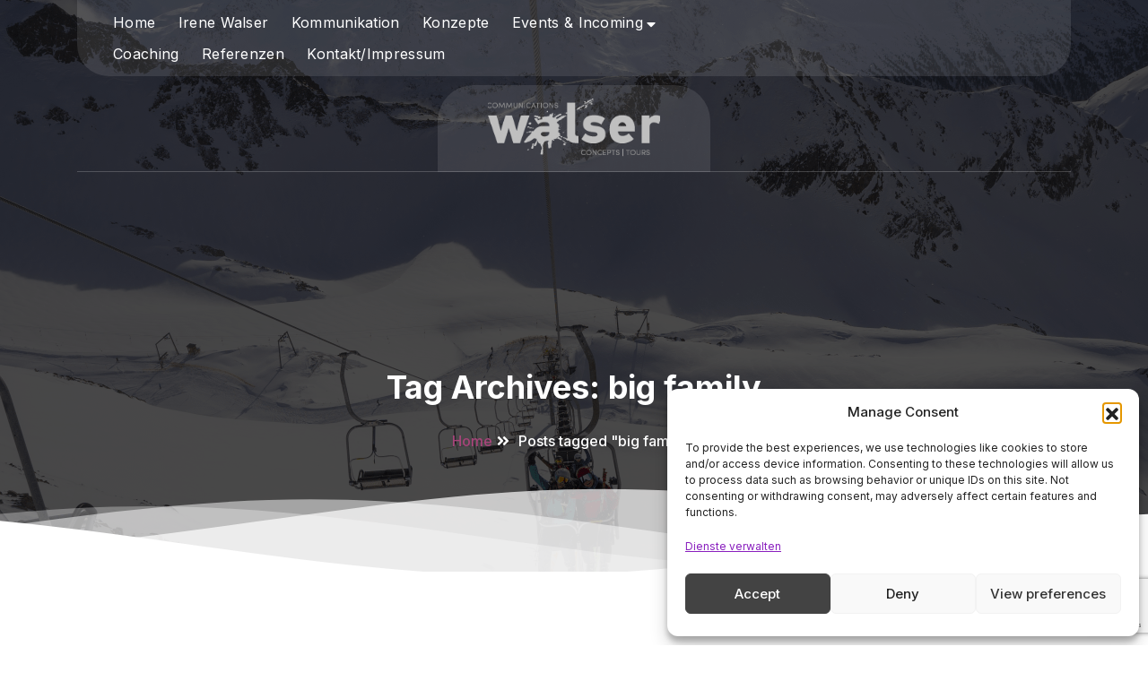

--- FILE ---
content_type: text/html; charset=UTF-8
request_url: https://www.walser-concepts.com/tag/big-family/
body_size: 107836
content:
<!DOCTYPE html>
<html lang="de">
    <head>
        <meta charset="UTF-8">
        <meta name="viewport" content="width=device-width, initial-scale=1">
        <link rel="profile" href="https://gmpg.org/xfn/11">
        <meta name='robots' content='index, follow, max-image-preview:large, max-snippet:-1, max-video-preview:-1' />
<!-- Google tag (gtag.js) consent mode dataLayer added by Site Kit -->
<script type="text/javascript" id="google_gtagjs-js-consent-mode-data-layer">
/* <![CDATA[ */
window.dataLayer = window.dataLayer || [];function gtag(){dataLayer.push(arguments);}
gtag('consent', 'default', {"ad_personalization":"denied","ad_storage":"denied","ad_user_data":"denied","analytics_storage":"denied","functionality_storage":"denied","security_storage":"denied","personalization_storage":"denied","region":["AT","BE","BG","CH","CY","CZ","DE","DK","EE","ES","FI","FR","GB","GR","HR","HU","IE","IS","IT","LI","LT","LU","LV","MT","NL","NO","PL","PT","RO","SE","SI","SK"],"wait_for_update":500});
window._googlesitekitConsentCategoryMap = {"statistics":["analytics_storage"],"marketing":["ad_storage","ad_user_data","ad_personalization"],"functional":["functionality_storage","security_storage"],"preferences":["personalization_storage"]};
window._googlesitekitConsents = {"ad_personalization":"denied","ad_storage":"denied","ad_user_data":"denied","analytics_storage":"denied","functionality_storage":"denied","security_storage":"denied","personalization_storage":"denied","region":["AT","BE","BG","CH","CY","CZ","DE","DK","EE","ES","FI","FR","GB","GR","HR","HU","IE","IS","IT","LI","LT","LU","LV","MT","NL","NO","PL","PT","RO","SE","SI","SK"],"wait_for_update":500};
/* ]]> */
</script>
<!-- End Google tag (gtag.js) consent mode dataLayer added by Site Kit -->

	<!-- This site is optimized with the Yoast SEO plugin v26.6 - https://yoast.com/wordpress/plugins/seo/ -->
	<title>Textwerkstatt - Walser Concepts | Ideen umsetzen und kommunizieren</title>
	<meta name="description" content="Sport- und Eventkonzepte erstellen, mit der Sport affinen Zielgruppe kommunizieren und die passenden Events dazu organisieren. Die Leidenschaft für das Thema sieht man in allem." />
	<link rel="canonical" href="https://www.walser-concepts.com/tag/big-family/" />
	<meta property="og:locale" content="de_DE" />
	<meta property="og:type" content="article" />
	<meta property="og:title" content="Textwerkstatt - Walser Concepts | Ideen umsetzen und kommunizieren" />
	<meta property="og:description" content="Sport- und Eventkonzepte erstellen, mit der Sport affinen Zielgruppe kommunizieren und die passenden Events dazu organisieren. Die Leidenschaft für das Thema sieht man in allem." />
	<meta property="og:url" content="https://www.walser-concepts.com/tag/big-family/" />
	<meta property="og:site_name" content="Walser Concepts" />
	<meta name="twitter:card" content="summary_large_image" />
	<script type="application/ld+json" class="yoast-schema-graph">{"@context":"https://schema.org","@graph":[{"@type":"CollectionPage","@id":"https://www.walser-concepts.com/tag/big-family/","url":"https://www.walser-concepts.com/tag/big-family/","name":"Textwerkstatt - Walser Concepts | Ideen umsetzen und kommunizieren","isPartOf":{"@id":"https://www.walser-concepts.com/#website"},"primaryImageOfPage":{"@id":"https://www.walser-concepts.com/tag/big-family/#primaryimage"},"image":{"@id":"https://www.walser-concepts.com/tag/big-family/#primaryimage"},"thumbnailUrl":"https://www.walser-concepts.com/wp-content/uploads/2024/10/DSC05129-fc-Marco-Ladner.jpg","description":"Sport- und Eventkonzepte erstellen, mit der Sport affinen Zielgruppe kommunizieren und die passenden Events dazu organisieren. Die Leidenschaft für das Thema sieht man in allem.","breadcrumb":{"@id":"https://www.walser-concepts.com/tag/big-family/#breadcrumb"},"inLanguage":"de"},{"@type":"ImageObject","inLanguage":"de","@id":"https://www.walser-concepts.com/tag/big-family/#primaryimage","url":"https://www.walser-concepts.com/wp-content/uploads/2024/10/DSC05129-fc-Marco-Ladner.jpg","contentUrl":"https://www.walser-concepts.com/wp-content/uploads/2024/10/DSC05129-fc-Marco-Ladner.jpg","width":1920,"height":1276,"caption":"BIG Family Park & Powder Days Stubaier Gletscher fc Marco Ladner"},{"@type":"BreadcrumbList","@id":"https://www.walser-concepts.com/tag/big-family/#breadcrumb","itemListElement":[{"@type":"ListItem","position":1,"name":"Startseite","item":"https://www.walser-concepts.com/"},{"@type":"ListItem","position":2,"name":"big family"}]},{"@type":"WebSite","@id":"https://www.walser-concepts.com/#website","url":"https://www.walser-concepts.com/","name":"Walser Concepts","description":"Events, Outdoor-Aktivitäten und Kommunikation","publisher":{"@id":"https://www.walser-concepts.com/#organization"},"potentialAction":[{"@type":"SearchAction","target":{"@type":"EntryPoint","urlTemplate":"https://www.walser-concepts.com/?s={search_term_string}"},"query-input":{"@type":"PropertyValueSpecification","valueRequired":true,"valueName":"search_term_string"}}],"inLanguage":"de"},{"@type":"Organization","@id":"https://www.walser-concepts.com/#organization","name":"Walser Concepts","url":"https://www.walser-concepts.com/","logo":{"@type":"ImageObject","inLanguage":"de","@id":"https://www.walser-concepts.com/#/schema/logo/image/","url":"https://www.walser-concepts.com/wp-content/uploads/2020/05/Walser_Logo_4C-Kopie-300px.png","contentUrl":"https://www.walser-concepts.com/wp-content/uploads/2020/05/Walser_Logo_4C-Kopie-300px.png","width":300,"height":106,"caption":"Walser Concepts"},"image":{"@id":"https://www.walser-concepts.com/#/schema/logo/image/"}}]}</script>
	<!-- / Yoast SEO plugin. -->


<link rel='dns-prefetch' href='//www.googletagmanager.com' />
<link rel="alternate" type="application/rss+xml" title="Walser Concepts &raquo; Feed" href="https://www.walser-concepts.com/feed/" />
<link rel="alternate" type="application/rss+xml" title="Walser Concepts &raquo; Kommentar-Feed" href="https://www.walser-concepts.com/comments/feed/" />
<link rel="alternate" type="application/rss+xml" title="Walser Concepts &raquo; big family Schlagwort-Feed" href="https://www.walser-concepts.com/tag/big-family/feed/" />
<style id='wp-img-auto-sizes-contain-inline-css' type='text/css'>
img:is([sizes=auto i],[sizes^="auto," i]){contain-intrinsic-size:3000px 1500px}
/*# sourceURL=wp-img-auto-sizes-contain-inline-css */
</style>
<style id='wp-emoji-styles-inline-css' type='text/css'>

	img.wp-smiley, img.emoji {
		display: inline !important;
		border: none !important;
		box-shadow: none !important;
		height: 1em !important;
		width: 1em !important;
		margin: 0 0.07em !important;
		vertical-align: -0.1em !important;
		background: none !important;
		padding: 0 !important;
	}
/*# sourceURL=wp-emoji-styles-inline-css */
</style>
<style id='wp-block-library-inline-css' type='text/css'>
:root{--wp-block-synced-color:#7a00df;--wp-block-synced-color--rgb:122,0,223;--wp-bound-block-color:var(--wp-block-synced-color);--wp-editor-canvas-background:#ddd;--wp-admin-theme-color:#007cba;--wp-admin-theme-color--rgb:0,124,186;--wp-admin-theme-color-darker-10:#006ba1;--wp-admin-theme-color-darker-10--rgb:0,107,160.5;--wp-admin-theme-color-darker-20:#005a87;--wp-admin-theme-color-darker-20--rgb:0,90,135;--wp-admin-border-width-focus:2px}@media (min-resolution:192dpi){:root{--wp-admin-border-width-focus:1.5px}}.wp-element-button{cursor:pointer}:root .has-very-light-gray-background-color{background-color:#eee}:root .has-very-dark-gray-background-color{background-color:#313131}:root .has-very-light-gray-color{color:#eee}:root .has-very-dark-gray-color{color:#313131}:root .has-vivid-green-cyan-to-vivid-cyan-blue-gradient-background{background:linear-gradient(135deg,#00d084,#0693e3)}:root .has-purple-crush-gradient-background{background:linear-gradient(135deg,#34e2e4,#4721fb 50%,#ab1dfe)}:root .has-hazy-dawn-gradient-background{background:linear-gradient(135deg,#faaca8,#dad0ec)}:root .has-subdued-olive-gradient-background{background:linear-gradient(135deg,#fafae1,#67a671)}:root .has-atomic-cream-gradient-background{background:linear-gradient(135deg,#fdd79a,#004a59)}:root .has-nightshade-gradient-background{background:linear-gradient(135deg,#330968,#31cdcf)}:root .has-midnight-gradient-background{background:linear-gradient(135deg,#020381,#2874fc)}:root{--wp--preset--font-size--normal:16px;--wp--preset--font-size--huge:42px}.has-regular-font-size{font-size:1em}.has-larger-font-size{font-size:2.625em}.has-normal-font-size{font-size:var(--wp--preset--font-size--normal)}.has-huge-font-size{font-size:var(--wp--preset--font-size--huge)}.has-text-align-center{text-align:center}.has-text-align-left{text-align:left}.has-text-align-right{text-align:right}.has-fit-text{white-space:nowrap!important}#end-resizable-editor-section{display:none}.aligncenter{clear:both}.items-justified-left{justify-content:flex-start}.items-justified-center{justify-content:center}.items-justified-right{justify-content:flex-end}.items-justified-space-between{justify-content:space-between}.screen-reader-text{border:0;clip-path:inset(50%);height:1px;margin:-1px;overflow:hidden;padding:0;position:absolute;width:1px;word-wrap:normal!important}.screen-reader-text:focus{background-color:#ddd;clip-path:none;color:#444;display:block;font-size:1em;height:auto;left:5px;line-height:normal;padding:15px 23px 14px;text-decoration:none;top:5px;width:auto;z-index:100000}html :where(.has-border-color){border-style:solid}html :where([style*=border-top-color]){border-top-style:solid}html :where([style*=border-right-color]){border-right-style:solid}html :where([style*=border-bottom-color]){border-bottom-style:solid}html :where([style*=border-left-color]){border-left-style:solid}html :where([style*=border-width]){border-style:solid}html :where([style*=border-top-width]){border-top-style:solid}html :where([style*=border-right-width]){border-right-style:solid}html :where([style*=border-bottom-width]){border-bottom-style:solid}html :where([style*=border-left-width]){border-left-style:solid}html :where(img[class*=wp-image-]){height:auto;max-width:100%}:where(figure){margin:0 0 1em}html :where(.is-position-sticky){--wp-admin--admin-bar--position-offset:var(--wp-admin--admin-bar--height,0px)}@media screen and (max-width:600px){html :where(.is-position-sticky){--wp-admin--admin-bar--position-offset:0px}}

/*# sourceURL=wp-block-library-inline-css */
</style><style id='wp-block-gallery-inline-css' type='text/css'>
.blocks-gallery-grid:not(.has-nested-images),.wp-block-gallery:not(.has-nested-images){display:flex;flex-wrap:wrap;list-style-type:none;margin:0;padding:0}.blocks-gallery-grid:not(.has-nested-images) .blocks-gallery-image,.blocks-gallery-grid:not(.has-nested-images) .blocks-gallery-item,.wp-block-gallery:not(.has-nested-images) .blocks-gallery-image,.wp-block-gallery:not(.has-nested-images) .blocks-gallery-item{display:flex;flex-direction:column;flex-grow:1;justify-content:center;margin:0 1em 1em 0;position:relative;width:calc(50% - 1em)}.blocks-gallery-grid:not(.has-nested-images) .blocks-gallery-image:nth-of-type(2n),.blocks-gallery-grid:not(.has-nested-images) .blocks-gallery-item:nth-of-type(2n),.wp-block-gallery:not(.has-nested-images) .blocks-gallery-image:nth-of-type(2n),.wp-block-gallery:not(.has-nested-images) .blocks-gallery-item:nth-of-type(2n){margin-right:0}.blocks-gallery-grid:not(.has-nested-images) .blocks-gallery-image figure,.blocks-gallery-grid:not(.has-nested-images) .blocks-gallery-item figure,.wp-block-gallery:not(.has-nested-images) .blocks-gallery-image figure,.wp-block-gallery:not(.has-nested-images) .blocks-gallery-item figure{align-items:flex-end;display:flex;height:100%;justify-content:flex-start;margin:0}.blocks-gallery-grid:not(.has-nested-images) .blocks-gallery-image img,.blocks-gallery-grid:not(.has-nested-images) .blocks-gallery-item img,.wp-block-gallery:not(.has-nested-images) .blocks-gallery-image img,.wp-block-gallery:not(.has-nested-images) .blocks-gallery-item img{display:block;height:auto;max-width:100%;width:auto}.blocks-gallery-grid:not(.has-nested-images) .blocks-gallery-image figcaption,.blocks-gallery-grid:not(.has-nested-images) .blocks-gallery-item figcaption,.wp-block-gallery:not(.has-nested-images) .blocks-gallery-image figcaption,.wp-block-gallery:not(.has-nested-images) .blocks-gallery-item figcaption{background:linear-gradient(0deg,#000000b3,#0000004d 70%,#0000);bottom:0;box-sizing:border-box;color:#fff;font-size:.8em;margin:0;max-height:100%;overflow:auto;padding:3em .77em .7em;position:absolute;text-align:center;width:100%;z-index:2}.blocks-gallery-grid:not(.has-nested-images) .blocks-gallery-image figcaption img,.blocks-gallery-grid:not(.has-nested-images) .blocks-gallery-item figcaption img,.wp-block-gallery:not(.has-nested-images) .blocks-gallery-image figcaption img,.wp-block-gallery:not(.has-nested-images) .blocks-gallery-item figcaption img{display:inline}.blocks-gallery-grid:not(.has-nested-images) figcaption,.wp-block-gallery:not(.has-nested-images) figcaption{flex-grow:1}.blocks-gallery-grid:not(.has-nested-images).is-cropped .blocks-gallery-image a,.blocks-gallery-grid:not(.has-nested-images).is-cropped .blocks-gallery-image img,.blocks-gallery-grid:not(.has-nested-images).is-cropped .blocks-gallery-item a,.blocks-gallery-grid:not(.has-nested-images).is-cropped .blocks-gallery-item img,.wp-block-gallery:not(.has-nested-images).is-cropped .blocks-gallery-image a,.wp-block-gallery:not(.has-nested-images).is-cropped .blocks-gallery-image img,.wp-block-gallery:not(.has-nested-images).is-cropped .blocks-gallery-item a,.wp-block-gallery:not(.has-nested-images).is-cropped .blocks-gallery-item img{flex:1;height:100%;object-fit:cover;width:100%}.blocks-gallery-grid:not(.has-nested-images).columns-1 .blocks-gallery-image,.blocks-gallery-grid:not(.has-nested-images).columns-1 .blocks-gallery-item,.wp-block-gallery:not(.has-nested-images).columns-1 .blocks-gallery-image,.wp-block-gallery:not(.has-nested-images).columns-1 .blocks-gallery-item{margin-right:0;width:100%}@media (min-width:600px){.blocks-gallery-grid:not(.has-nested-images).columns-3 .blocks-gallery-image,.blocks-gallery-grid:not(.has-nested-images).columns-3 .blocks-gallery-item,.wp-block-gallery:not(.has-nested-images).columns-3 .blocks-gallery-image,.wp-block-gallery:not(.has-nested-images).columns-3 .blocks-gallery-item{margin-right:1em;width:calc(33.33333% - .66667em)}.blocks-gallery-grid:not(.has-nested-images).columns-4 .blocks-gallery-image,.blocks-gallery-grid:not(.has-nested-images).columns-4 .blocks-gallery-item,.wp-block-gallery:not(.has-nested-images).columns-4 .blocks-gallery-image,.wp-block-gallery:not(.has-nested-images).columns-4 .blocks-gallery-item{margin-right:1em;width:calc(25% - .75em)}.blocks-gallery-grid:not(.has-nested-images).columns-5 .blocks-gallery-image,.blocks-gallery-grid:not(.has-nested-images).columns-5 .blocks-gallery-item,.wp-block-gallery:not(.has-nested-images).columns-5 .blocks-gallery-image,.wp-block-gallery:not(.has-nested-images).columns-5 .blocks-gallery-item{margin-right:1em;width:calc(20% - .8em)}.blocks-gallery-grid:not(.has-nested-images).columns-6 .blocks-gallery-image,.blocks-gallery-grid:not(.has-nested-images).columns-6 .blocks-gallery-item,.wp-block-gallery:not(.has-nested-images).columns-6 .blocks-gallery-image,.wp-block-gallery:not(.has-nested-images).columns-6 .blocks-gallery-item{margin-right:1em;width:calc(16.66667% - .83333em)}.blocks-gallery-grid:not(.has-nested-images).columns-7 .blocks-gallery-image,.blocks-gallery-grid:not(.has-nested-images).columns-7 .blocks-gallery-item,.wp-block-gallery:not(.has-nested-images).columns-7 .blocks-gallery-image,.wp-block-gallery:not(.has-nested-images).columns-7 .blocks-gallery-item{margin-right:1em;width:calc(14.28571% - .85714em)}.blocks-gallery-grid:not(.has-nested-images).columns-8 .blocks-gallery-image,.blocks-gallery-grid:not(.has-nested-images).columns-8 .blocks-gallery-item,.wp-block-gallery:not(.has-nested-images).columns-8 .blocks-gallery-image,.wp-block-gallery:not(.has-nested-images).columns-8 .blocks-gallery-item{margin-right:1em;width:calc(12.5% - .875em)}.blocks-gallery-grid:not(.has-nested-images).columns-1 .blocks-gallery-image:nth-of-type(1n),.blocks-gallery-grid:not(.has-nested-images).columns-1 .blocks-gallery-item:nth-of-type(1n),.blocks-gallery-grid:not(.has-nested-images).columns-2 .blocks-gallery-image:nth-of-type(2n),.blocks-gallery-grid:not(.has-nested-images).columns-2 .blocks-gallery-item:nth-of-type(2n),.blocks-gallery-grid:not(.has-nested-images).columns-3 .blocks-gallery-image:nth-of-type(3n),.blocks-gallery-grid:not(.has-nested-images).columns-3 .blocks-gallery-item:nth-of-type(3n),.blocks-gallery-grid:not(.has-nested-images).columns-4 .blocks-gallery-image:nth-of-type(4n),.blocks-gallery-grid:not(.has-nested-images).columns-4 .blocks-gallery-item:nth-of-type(4n),.blocks-gallery-grid:not(.has-nested-images).columns-5 .blocks-gallery-image:nth-of-type(5n),.blocks-gallery-grid:not(.has-nested-images).columns-5 .blocks-gallery-item:nth-of-type(5n),.blocks-gallery-grid:not(.has-nested-images).columns-6 .blocks-gallery-image:nth-of-type(6n),.blocks-gallery-grid:not(.has-nested-images).columns-6 .blocks-gallery-item:nth-of-type(6n),.blocks-gallery-grid:not(.has-nested-images).columns-7 .blocks-gallery-image:nth-of-type(7n),.blocks-gallery-grid:not(.has-nested-images).columns-7 .blocks-gallery-item:nth-of-type(7n),.blocks-gallery-grid:not(.has-nested-images).columns-8 .blocks-gallery-image:nth-of-type(8n),.blocks-gallery-grid:not(.has-nested-images).columns-8 .blocks-gallery-item:nth-of-type(8n),.wp-block-gallery:not(.has-nested-images).columns-1 .blocks-gallery-image:nth-of-type(1n),.wp-block-gallery:not(.has-nested-images).columns-1 .blocks-gallery-item:nth-of-type(1n),.wp-block-gallery:not(.has-nested-images).columns-2 .blocks-gallery-image:nth-of-type(2n),.wp-block-gallery:not(.has-nested-images).columns-2 .blocks-gallery-item:nth-of-type(2n),.wp-block-gallery:not(.has-nested-images).columns-3 .blocks-gallery-image:nth-of-type(3n),.wp-block-gallery:not(.has-nested-images).columns-3 .blocks-gallery-item:nth-of-type(3n),.wp-block-gallery:not(.has-nested-images).columns-4 .blocks-gallery-image:nth-of-type(4n),.wp-block-gallery:not(.has-nested-images).columns-4 .blocks-gallery-item:nth-of-type(4n),.wp-block-gallery:not(.has-nested-images).columns-5 .blocks-gallery-image:nth-of-type(5n),.wp-block-gallery:not(.has-nested-images).columns-5 .blocks-gallery-item:nth-of-type(5n),.wp-block-gallery:not(.has-nested-images).columns-6 .blocks-gallery-image:nth-of-type(6n),.wp-block-gallery:not(.has-nested-images).columns-6 .blocks-gallery-item:nth-of-type(6n),.wp-block-gallery:not(.has-nested-images).columns-7 .blocks-gallery-image:nth-of-type(7n),.wp-block-gallery:not(.has-nested-images).columns-7 .blocks-gallery-item:nth-of-type(7n),.wp-block-gallery:not(.has-nested-images).columns-8 .blocks-gallery-image:nth-of-type(8n),.wp-block-gallery:not(.has-nested-images).columns-8 .blocks-gallery-item:nth-of-type(8n){margin-right:0}}.blocks-gallery-grid:not(.has-nested-images) .blocks-gallery-image:last-child,.blocks-gallery-grid:not(.has-nested-images) .blocks-gallery-item:last-child,.wp-block-gallery:not(.has-nested-images) .blocks-gallery-image:last-child,.wp-block-gallery:not(.has-nested-images) .blocks-gallery-item:last-child{margin-right:0}.blocks-gallery-grid:not(.has-nested-images).alignleft,.blocks-gallery-grid:not(.has-nested-images).alignright,.wp-block-gallery:not(.has-nested-images).alignleft,.wp-block-gallery:not(.has-nested-images).alignright{max-width:420px;width:100%}.blocks-gallery-grid:not(.has-nested-images).aligncenter .blocks-gallery-item figure,.wp-block-gallery:not(.has-nested-images).aligncenter .blocks-gallery-item figure{justify-content:center}.wp-block-gallery:not(.is-cropped) .blocks-gallery-item{align-self:flex-start}figure.wp-block-gallery.has-nested-images{align-items:normal}.wp-block-gallery.has-nested-images figure.wp-block-image:not(#individual-image){margin:0;width:calc(50% - var(--wp--style--unstable-gallery-gap, 16px)/2)}.wp-block-gallery.has-nested-images figure.wp-block-image{box-sizing:border-box;display:flex;flex-direction:column;flex-grow:1;justify-content:center;max-width:100%;position:relative}.wp-block-gallery.has-nested-images figure.wp-block-image>a,.wp-block-gallery.has-nested-images figure.wp-block-image>div{flex-direction:column;flex-grow:1;margin:0}.wp-block-gallery.has-nested-images figure.wp-block-image img{display:block;height:auto;max-width:100%!important;width:auto}.wp-block-gallery.has-nested-images figure.wp-block-image figcaption,.wp-block-gallery.has-nested-images figure.wp-block-image:has(figcaption):before{bottom:0;left:0;max-height:100%;position:absolute;right:0}.wp-block-gallery.has-nested-images figure.wp-block-image:has(figcaption):before{backdrop-filter:blur(3px);content:"";height:100%;-webkit-mask-image:linear-gradient(0deg,#000 20%,#0000);mask-image:linear-gradient(0deg,#000 20%,#0000);max-height:40%;pointer-events:none}.wp-block-gallery.has-nested-images figure.wp-block-image figcaption{box-sizing:border-box;color:#fff;font-size:13px;margin:0;overflow:auto;padding:1em;text-align:center;text-shadow:0 0 1.5px #000}.wp-block-gallery.has-nested-images figure.wp-block-image figcaption::-webkit-scrollbar{height:12px;width:12px}.wp-block-gallery.has-nested-images figure.wp-block-image figcaption::-webkit-scrollbar-track{background-color:initial}.wp-block-gallery.has-nested-images figure.wp-block-image figcaption::-webkit-scrollbar-thumb{background-clip:padding-box;background-color:initial;border:3px solid #0000;border-radius:8px}.wp-block-gallery.has-nested-images figure.wp-block-image figcaption:focus-within::-webkit-scrollbar-thumb,.wp-block-gallery.has-nested-images figure.wp-block-image figcaption:focus::-webkit-scrollbar-thumb,.wp-block-gallery.has-nested-images figure.wp-block-image figcaption:hover::-webkit-scrollbar-thumb{background-color:#fffc}.wp-block-gallery.has-nested-images figure.wp-block-image figcaption{scrollbar-color:#0000 #0000;scrollbar-gutter:stable both-edges;scrollbar-width:thin}.wp-block-gallery.has-nested-images figure.wp-block-image figcaption:focus,.wp-block-gallery.has-nested-images figure.wp-block-image figcaption:focus-within,.wp-block-gallery.has-nested-images figure.wp-block-image figcaption:hover{scrollbar-color:#fffc #0000}.wp-block-gallery.has-nested-images figure.wp-block-image figcaption{will-change:transform}@media (hover:none){.wp-block-gallery.has-nested-images figure.wp-block-image figcaption{scrollbar-color:#fffc #0000}}.wp-block-gallery.has-nested-images figure.wp-block-image figcaption{background:linear-gradient(0deg,#0006,#0000)}.wp-block-gallery.has-nested-images figure.wp-block-image figcaption img{display:inline}.wp-block-gallery.has-nested-images figure.wp-block-image figcaption a{color:inherit}.wp-block-gallery.has-nested-images figure.wp-block-image.has-custom-border img{box-sizing:border-box}.wp-block-gallery.has-nested-images figure.wp-block-image.has-custom-border>a,.wp-block-gallery.has-nested-images figure.wp-block-image.has-custom-border>div,.wp-block-gallery.has-nested-images figure.wp-block-image.is-style-rounded>a,.wp-block-gallery.has-nested-images figure.wp-block-image.is-style-rounded>div{flex:1 1 auto}.wp-block-gallery.has-nested-images figure.wp-block-image.has-custom-border figcaption,.wp-block-gallery.has-nested-images figure.wp-block-image.is-style-rounded figcaption{background:none;color:inherit;flex:initial;margin:0;padding:10px 10px 9px;position:relative;text-shadow:none}.wp-block-gallery.has-nested-images figure.wp-block-image.has-custom-border:before,.wp-block-gallery.has-nested-images figure.wp-block-image.is-style-rounded:before{content:none}.wp-block-gallery.has-nested-images figcaption{flex-basis:100%;flex-grow:1;text-align:center}.wp-block-gallery.has-nested-images:not(.is-cropped) figure.wp-block-image:not(#individual-image){margin-bottom:auto;margin-top:0}.wp-block-gallery.has-nested-images.is-cropped figure.wp-block-image:not(#individual-image){align-self:inherit}.wp-block-gallery.has-nested-images.is-cropped figure.wp-block-image:not(#individual-image)>a,.wp-block-gallery.has-nested-images.is-cropped figure.wp-block-image:not(#individual-image)>div:not(.components-drop-zone){display:flex}.wp-block-gallery.has-nested-images.is-cropped figure.wp-block-image:not(#individual-image) a,.wp-block-gallery.has-nested-images.is-cropped figure.wp-block-image:not(#individual-image) img{flex:1 0 0%;height:100%;object-fit:cover;width:100%}.wp-block-gallery.has-nested-images.columns-1 figure.wp-block-image:not(#individual-image){width:100%}@media (min-width:600px){.wp-block-gallery.has-nested-images.columns-3 figure.wp-block-image:not(#individual-image){width:calc(33.33333% - var(--wp--style--unstable-gallery-gap, 16px)*.66667)}.wp-block-gallery.has-nested-images.columns-4 figure.wp-block-image:not(#individual-image){width:calc(25% - var(--wp--style--unstable-gallery-gap, 16px)*.75)}.wp-block-gallery.has-nested-images.columns-5 figure.wp-block-image:not(#individual-image){width:calc(20% - var(--wp--style--unstable-gallery-gap, 16px)*.8)}.wp-block-gallery.has-nested-images.columns-6 figure.wp-block-image:not(#individual-image){width:calc(16.66667% - var(--wp--style--unstable-gallery-gap, 16px)*.83333)}.wp-block-gallery.has-nested-images.columns-7 figure.wp-block-image:not(#individual-image){width:calc(14.28571% - var(--wp--style--unstable-gallery-gap, 16px)*.85714)}.wp-block-gallery.has-nested-images.columns-8 figure.wp-block-image:not(#individual-image){width:calc(12.5% - var(--wp--style--unstable-gallery-gap, 16px)*.875)}.wp-block-gallery.has-nested-images.columns-default figure.wp-block-image:not(#individual-image){width:calc(33.33% - var(--wp--style--unstable-gallery-gap, 16px)*.66667)}.wp-block-gallery.has-nested-images.columns-default figure.wp-block-image:not(#individual-image):first-child:nth-last-child(2),.wp-block-gallery.has-nested-images.columns-default figure.wp-block-image:not(#individual-image):first-child:nth-last-child(2)~figure.wp-block-image:not(#individual-image){width:calc(50% - var(--wp--style--unstable-gallery-gap, 16px)*.5)}.wp-block-gallery.has-nested-images.columns-default figure.wp-block-image:not(#individual-image):first-child:last-child{width:100%}}.wp-block-gallery.has-nested-images.alignleft,.wp-block-gallery.has-nested-images.alignright{max-width:420px;width:100%}.wp-block-gallery.has-nested-images.aligncenter{justify-content:center}
/*# sourceURL=https://www.walser-concepts.com/wp-includes/blocks/gallery/style.min.css */
</style>
<style id='wp-block-gallery-theme-inline-css' type='text/css'>
.blocks-gallery-caption{color:#555;font-size:13px;text-align:center}.is-dark-theme .blocks-gallery-caption{color:#ffffffa6}
/*# sourceURL=https://www.walser-concepts.com/wp-includes/blocks/gallery/theme.min.css */
</style>
<style id='wp-block-heading-inline-css' type='text/css'>
h1:where(.wp-block-heading).has-background,h2:where(.wp-block-heading).has-background,h3:where(.wp-block-heading).has-background,h4:where(.wp-block-heading).has-background,h5:where(.wp-block-heading).has-background,h6:where(.wp-block-heading).has-background{padding:1.25em 2.375em}h1.has-text-align-left[style*=writing-mode]:where([style*=vertical-lr]),h1.has-text-align-right[style*=writing-mode]:where([style*=vertical-rl]),h2.has-text-align-left[style*=writing-mode]:where([style*=vertical-lr]),h2.has-text-align-right[style*=writing-mode]:where([style*=vertical-rl]),h3.has-text-align-left[style*=writing-mode]:where([style*=vertical-lr]),h3.has-text-align-right[style*=writing-mode]:where([style*=vertical-rl]),h4.has-text-align-left[style*=writing-mode]:where([style*=vertical-lr]),h4.has-text-align-right[style*=writing-mode]:where([style*=vertical-rl]),h5.has-text-align-left[style*=writing-mode]:where([style*=vertical-lr]),h5.has-text-align-right[style*=writing-mode]:where([style*=vertical-rl]),h6.has-text-align-left[style*=writing-mode]:where([style*=vertical-lr]),h6.has-text-align-right[style*=writing-mode]:where([style*=vertical-rl]){rotate:180deg}
/*# sourceURL=https://www.walser-concepts.com/wp-includes/blocks/heading/style.min.css */
</style>
<style id='wp-block-image-inline-css' type='text/css'>
.wp-block-image>a,.wp-block-image>figure>a{display:inline-block}.wp-block-image img{box-sizing:border-box;height:auto;max-width:100%;vertical-align:bottom}@media not (prefers-reduced-motion){.wp-block-image img.hide{visibility:hidden}.wp-block-image img.show{animation:show-content-image .4s}}.wp-block-image[style*=border-radius] img,.wp-block-image[style*=border-radius]>a{border-radius:inherit}.wp-block-image.has-custom-border img{box-sizing:border-box}.wp-block-image.aligncenter{text-align:center}.wp-block-image.alignfull>a,.wp-block-image.alignwide>a{width:100%}.wp-block-image.alignfull img,.wp-block-image.alignwide img{height:auto;width:100%}.wp-block-image .aligncenter,.wp-block-image .alignleft,.wp-block-image .alignright,.wp-block-image.aligncenter,.wp-block-image.alignleft,.wp-block-image.alignright{display:table}.wp-block-image .aligncenter>figcaption,.wp-block-image .alignleft>figcaption,.wp-block-image .alignright>figcaption,.wp-block-image.aligncenter>figcaption,.wp-block-image.alignleft>figcaption,.wp-block-image.alignright>figcaption{caption-side:bottom;display:table-caption}.wp-block-image .alignleft{float:left;margin:.5em 1em .5em 0}.wp-block-image .alignright{float:right;margin:.5em 0 .5em 1em}.wp-block-image .aligncenter{margin-left:auto;margin-right:auto}.wp-block-image :where(figcaption){margin-bottom:1em;margin-top:.5em}.wp-block-image.is-style-circle-mask img{border-radius:9999px}@supports ((-webkit-mask-image:none) or (mask-image:none)) or (-webkit-mask-image:none){.wp-block-image.is-style-circle-mask img{border-radius:0;-webkit-mask-image:url('data:image/svg+xml;utf8,<svg viewBox="0 0 100 100" xmlns="http://www.w3.org/2000/svg"><circle cx="50" cy="50" r="50"/></svg>');mask-image:url('data:image/svg+xml;utf8,<svg viewBox="0 0 100 100" xmlns="http://www.w3.org/2000/svg"><circle cx="50" cy="50" r="50"/></svg>');mask-mode:alpha;-webkit-mask-position:center;mask-position:center;-webkit-mask-repeat:no-repeat;mask-repeat:no-repeat;-webkit-mask-size:contain;mask-size:contain}}:root :where(.wp-block-image.is-style-rounded img,.wp-block-image .is-style-rounded img){border-radius:9999px}.wp-block-image figure{margin:0}.wp-lightbox-container{display:flex;flex-direction:column;position:relative}.wp-lightbox-container img{cursor:zoom-in}.wp-lightbox-container img:hover+button{opacity:1}.wp-lightbox-container button{align-items:center;backdrop-filter:blur(16px) saturate(180%);background-color:#5a5a5a40;border:none;border-radius:4px;cursor:zoom-in;display:flex;height:20px;justify-content:center;opacity:0;padding:0;position:absolute;right:16px;text-align:center;top:16px;width:20px;z-index:100}@media not (prefers-reduced-motion){.wp-lightbox-container button{transition:opacity .2s ease}}.wp-lightbox-container button:focus-visible{outline:3px auto #5a5a5a40;outline:3px auto -webkit-focus-ring-color;outline-offset:3px}.wp-lightbox-container button:hover{cursor:pointer;opacity:1}.wp-lightbox-container button:focus{opacity:1}.wp-lightbox-container button:focus,.wp-lightbox-container button:hover,.wp-lightbox-container button:not(:hover):not(:active):not(.has-background){background-color:#5a5a5a40;border:none}.wp-lightbox-overlay{box-sizing:border-box;cursor:zoom-out;height:100vh;left:0;overflow:hidden;position:fixed;top:0;visibility:hidden;width:100%;z-index:100000}.wp-lightbox-overlay .close-button{align-items:center;cursor:pointer;display:flex;justify-content:center;min-height:40px;min-width:40px;padding:0;position:absolute;right:calc(env(safe-area-inset-right) + 16px);top:calc(env(safe-area-inset-top) + 16px);z-index:5000000}.wp-lightbox-overlay .close-button:focus,.wp-lightbox-overlay .close-button:hover,.wp-lightbox-overlay .close-button:not(:hover):not(:active):not(.has-background){background:none;border:none}.wp-lightbox-overlay .lightbox-image-container{height:var(--wp--lightbox-container-height);left:50%;overflow:hidden;position:absolute;top:50%;transform:translate(-50%,-50%);transform-origin:top left;width:var(--wp--lightbox-container-width);z-index:9999999999}.wp-lightbox-overlay .wp-block-image{align-items:center;box-sizing:border-box;display:flex;height:100%;justify-content:center;margin:0;position:relative;transform-origin:0 0;width:100%;z-index:3000000}.wp-lightbox-overlay .wp-block-image img{height:var(--wp--lightbox-image-height);min-height:var(--wp--lightbox-image-height);min-width:var(--wp--lightbox-image-width);width:var(--wp--lightbox-image-width)}.wp-lightbox-overlay .wp-block-image figcaption{display:none}.wp-lightbox-overlay button{background:none;border:none}.wp-lightbox-overlay .scrim{background-color:#fff;height:100%;opacity:.9;position:absolute;width:100%;z-index:2000000}.wp-lightbox-overlay.active{visibility:visible}@media not (prefers-reduced-motion){.wp-lightbox-overlay.active{animation:turn-on-visibility .25s both}.wp-lightbox-overlay.active img{animation:turn-on-visibility .35s both}.wp-lightbox-overlay.show-closing-animation:not(.active){animation:turn-off-visibility .35s both}.wp-lightbox-overlay.show-closing-animation:not(.active) img{animation:turn-off-visibility .25s both}.wp-lightbox-overlay.zoom.active{animation:none;opacity:1;visibility:visible}.wp-lightbox-overlay.zoom.active .lightbox-image-container{animation:lightbox-zoom-in .4s}.wp-lightbox-overlay.zoom.active .lightbox-image-container img{animation:none}.wp-lightbox-overlay.zoom.active .scrim{animation:turn-on-visibility .4s forwards}.wp-lightbox-overlay.zoom.show-closing-animation:not(.active){animation:none}.wp-lightbox-overlay.zoom.show-closing-animation:not(.active) .lightbox-image-container{animation:lightbox-zoom-out .4s}.wp-lightbox-overlay.zoom.show-closing-animation:not(.active) .lightbox-image-container img{animation:none}.wp-lightbox-overlay.zoom.show-closing-animation:not(.active) .scrim{animation:turn-off-visibility .4s forwards}}@keyframes show-content-image{0%{visibility:hidden}99%{visibility:hidden}to{visibility:visible}}@keyframes turn-on-visibility{0%{opacity:0}to{opacity:1}}@keyframes turn-off-visibility{0%{opacity:1;visibility:visible}99%{opacity:0;visibility:visible}to{opacity:0;visibility:hidden}}@keyframes lightbox-zoom-in{0%{transform:translate(calc((-100vw + var(--wp--lightbox-scrollbar-width))/2 + var(--wp--lightbox-initial-left-position)),calc(-50vh + var(--wp--lightbox-initial-top-position))) scale(var(--wp--lightbox-scale))}to{transform:translate(-50%,-50%) scale(1)}}@keyframes lightbox-zoom-out{0%{transform:translate(-50%,-50%) scale(1);visibility:visible}99%{visibility:visible}to{transform:translate(calc((-100vw + var(--wp--lightbox-scrollbar-width))/2 + var(--wp--lightbox-initial-left-position)),calc(-50vh + var(--wp--lightbox-initial-top-position))) scale(var(--wp--lightbox-scale));visibility:hidden}}
/*# sourceURL=https://www.walser-concepts.com/wp-includes/blocks/image/style.min.css */
</style>
<style id='wp-block-image-theme-inline-css' type='text/css'>
:root :where(.wp-block-image figcaption){color:#555;font-size:13px;text-align:center}.is-dark-theme :root :where(.wp-block-image figcaption){color:#ffffffa6}.wp-block-image{margin:0 0 1em}
/*# sourceURL=https://www.walser-concepts.com/wp-includes/blocks/image/theme.min.css */
</style>
<style id='wp-block-paragraph-inline-css' type='text/css'>
.is-small-text{font-size:.875em}.is-regular-text{font-size:1em}.is-large-text{font-size:2.25em}.is-larger-text{font-size:3em}.has-drop-cap:not(:focus):first-letter{float:left;font-size:8.4em;font-style:normal;font-weight:100;line-height:.68;margin:.05em .1em 0 0;text-transform:uppercase}body.rtl .has-drop-cap:not(:focus):first-letter{float:none;margin-left:.1em}p.has-drop-cap.has-background{overflow:hidden}:root :where(p.has-background){padding:1.25em 2.375em}:where(p.has-text-color:not(.has-link-color)) a{color:inherit}p.has-text-align-left[style*="writing-mode:vertical-lr"],p.has-text-align-right[style*="writing-mode:vertical-rl"]{rotate:180deg}
/*# sourceURL=https://www.walser-concepts.com/wp-includes/blocks/paragraph/style.min.css */
</style>
<style id='wp-block-spacer-inline-css' type='text/css'>
.wp-block-spacer{clear:both}
/*# sourceURL=https://www.walser-concepts.com/wp-includes/blocks/spacer/style.min.css */
</style>
<style id='global-styles-inline-css' type='text/css'>
:root{--wp--preset--aspect-ratio--square: 1;--wp--preset--aspect-ratio--4-3: 4/3;--wp--preset--aspect-ratio--3-4: 3/4;--wp--preset--aspect-ratio--3-2: 3/2;--wp--preset--aspect-ratio--2-3: 2/3;--wp--preset--aspect-ratio--16-9: 16/9;--wp--preset--aspect-ratio--9-16: 9/16;--wp--preset--color--black: #000000;--wp--preset--color--cyan-bluish-gray: #abb8c3;--wp--preset--color--white: #ffffff;--wp--preset--color--pale-pink: #f78da7;--wp--preset--color--vivid-red: #cf2e2e;--wp--preset--color--luminous-vivid-orange: #ff6900;--wp--preset--color--luminous-vivid-amber: #fcb900;--wp--preset--color--light-green-cyan: #7bdcb5;--wp--preset--color--vivid-green-cyan: #00d084;--wp--preset--color--pale-cyan-blue: #8ed1fc;--wp--preset--color--vivid-cyan-blue: #0693e3;--wp--preset--color--vivid-purple: #9b51e0;--wp--preset--gradient--vivid-cyan-blue-to-vivid-purple: linear-gradient(135deg,rgb(6,147,227) 0%,rgb(155,81,224) 100%);--wp--preset--gradient--light-green-cyan-to-vivid-green-cyan: linear-gradient(135deg,rgb(122,220,180) 0%,rgb(0,208,130) 100%);--wp--preset--gradient--luminous-vivid-amber-to-luminous-vivid-orange: linear-gradient(135deg,rgb(252,185,0) 0%,rgb(255,105,0) 100%);--wp--preset--gradient--luminous-vivid-orange-to-vivid-red: linear-gradient(135deg,rgb(255,105,0) 0%,rgb(207,46,46) 100%);--wp--preset--gradient--very-light-gray-to-cyan-bluish-gray: linear-gradient(135deg,rgb(238,238,238) 0%,rgb(169,184,195) 100%);--wp--preset--gradient--cool-to-warm-spectrum: linear-gradient(135deg,rgb(74,234,220) 0%,rgb(151,120,209) 20%,rgb(207,42,186) 40%,rgb(238,44,130) 60%,rgb(251,105,98) 80%,rgb(254,248,76) 100%);--wp--preset--gradient--blush-light-purple: linear-gradient(135deg,rgb(255,206,236) 0%,rgb(152,150,240) 100%);--wp--preset--gradient--blush-bordeaux: linear-gradient(135deg,rgb(254,205,165) 0%,rgb(254,45,45) 50%,rgb(107,0,62) 100%);--wp--preset--gradient--luminous-dusk: linear-gradient(135deg,rgb(255,203,112) 0%,rgb(199,81,192) 50%,rgb(65,88,208) 100%);--wp--preset--gradient--pale-ocean: linear-gradient(135deg,rgb(255,245,203) 0%,rgb(182,227,212) 50%,rgb(51,167,181) 100%);--wp--preset--gradient--electric-grass: linear-gradient(135deg,rgb(202,248,128) 0%,rgb(113,206,126) 100%);--wp--preset--gradient--midnight: linear-gradient(135deg,rgb(2,3,129) 0%,rgb(40,116,252) 100%);--wp--preset--font-size--small: 13px;--wp--preset--font-size--medium: 20px;--wp--preset--font-size--large: 36px;--wp--preset--font-size--x-large: 42px;--wp--preset--spacing--20: 0.44rem;--wp--preset--spacing--30: 0.67rem;--wp--preset--spacing--40: 1rem;--wp--preset--spacing--50: 1.5rem;--wp--preset--spacing--60: 2.25rem;--wp--preset--spacing--70: 3.38rem;--wp--preset--spacing--80: 5.06rem;--wp--preset--shadow--natural: 6px 6px 9px rgba(0, 0, 0, 0.2);--wp--preset--shadow--deep: 12px 12px 50px rgba(0, 0, 0, 0.4);--wp--preset--shadow--sharp: 6px 6px 0px rgba(0, 0, 0, 0.2);--wp--preset--shadow--outlined: 6px 6px 0px -3px rgb(255, 255, 255), 6px 6px rgb(0, 0, 0);--wp--preset--shadow--crisp: 6px 6px 0px rgb(0, 0, 0);}:where(.is-layout-flex){gap: 0.5em;}:where(.is-layout-grid){gap: 0.5em;}body .is-layout-flex{display: flex;}.is-layout-flex{flex-wrap: wrap;align-items: center;}.is-layout-flex > :is(*, div){margin: 0;}body .is-layout-grid{display: grid;}.is-layout-grid > :is(*, div){margin: 0;}:where(.wp-block-columns.is-layout-flex){gap: 2em;}:where(.wp-block-columns.is-layout-grid){gap: 2em;}:where(.wp-block-post-template.is-layout-flex){gap: 1.25em;}:where(.wp-block-post-template.is-layout-grid){gap: 1.25em;}.has-black-color{color: var(--wp--preset--color--black) !important;}.has-cyan-bluish-gray-color{color: var(--wp--preset--color--cyan-bluish-gray) !important;}.has-white-color{color: var(--wp--preset--color--white) !important;}.has-pale-pink-color{color: var(--wp--preset--color--pale-pink) !important;}.has-vivid-red-color{color: var(--wp--preset--color--vivid-red) !important;}.has-luminous-vivid-orange-color{color: var(--wp--preset--color--luminous-vivid-orange) !important;}.has-luminous-vivid-amber-color{color: var(--wp--preset--color--luminous-vivid-amber) !important;}.has-light-green-cyan-color{color: var(--wp--preset--color--light-green-cyan) !important;}.has-vivid-green-cyan-color{color: var(--wp--preset--color--vivid-green-cyan) !important;}.has-pale-cyan-blue-color{color: var(--wp--preset--color--pale-cyan-blue) !important;}.has-vivid-cyan-blue-color{color: var(--wp--preset--color--vivid-cyan-blue) !important;}.has-vivid-purple-color{color: var(--wp--preset--color--vivid-purple) !important;}.has-black-background-color{background-color: var(--wp--preset--color--black) !important;}.has-cyan-bluish-gray-background-color{background-color: var(--wp--preset--color--cyan-bluish-gray) !important;}.has-white-background-color{background-color: var(--wp--preset--color--white) !important;}.has-pale-pink-background-color{background-color: var(--wp--preset--color--pale-pink) !important;}.has-vivid-red-background-color{background-color: var(--wp--preset--color--vivid-red) !important;}.has-luminous-vivid-orange-background-color{background-color: var(--wp--preset--color--luminous-vivid-orange) !important;}.has-luminous-vivid-amber-background-color{background-color: var(--wp--preset--color--luminous-vivid-amber) !important;}.has-light-green-cyan-background-color{background-color: var(--wp--preset--color--light-green-cyan) !important;}.has-vivid-green-cyan-background-color{background-color: var(--wp--preset--color--vivid-green-cyan) !important;}.has-pale-cyan-blue-background-color{background-color: var(--wp--preset--color--pale-cyan-blue) !important;}.has-vivid-cyan-blue-background-color{background-color: var(--wp--preset--color--vivid-cyan-blue) !important;}.has-vivid-purple-background-color{background-color: var(--wp--preset--color--vivid-purple) !important;}.has-black-border-color{border-color: var(--wp--preset--color--black) !important;}.has-cyan-bluish-gray-border-color{border-color: var(--wp--preset--color--cyan-bluish-gray) !important;}.has-white-border-color{border-color: var(--wp--preset--color--white) !important;}.has-pale-pink-border-color{border-color: var(--wp--preset--color--pale-pink) !important;}.has-vivid-red-border-color{border-color: var(--wp--preset--color--vivid-red) !important;}.has-luminous-vivid-orange-border-color{border-color: var(--wp--preset--color--luminous-vivid-orange) !important;}.has-luminous-vivid-amber-border-color{border-color: var(--wp--preset--color--luminous-vivid-amber) !important;}.has-light-green-cyan-border-color{border-color: var(--wp--preset--color--light-green-cyan) !important;}.has-vivid-green-cyan-border-color{border-color: var(--wp--preset--color--vivid-green-cyan) !important;}.has-pale-cyan-blue-border-color{border-color: var(--wp--preset--color--pale-cyan-blue) !important;}.has-vivid-cyan-blue-border-color{border-color: var(--wp--preset--color--vivid-cyan-blue) !important;}.has-vivid-purple-border-color{border-color: var(--wp--preset--color--vivid-purple) !important;}.has-vivid-cyan-blue-to-vivid-purple-gradient-background{background: var(--wp--preset--gradient--vivid-cyan-blue-to-vivid-purple) !important;}.has-light-green-cyan-to-vivid-green-cyan-gradient-background{background: var(--wp--preset--gradient--light-green-cyan-to-vivid-green-cyan) !important;}.has-luminous-vivid-amber-to-luminous-vivid-orange-gradient-background{background: var(--wp--preset--gradient--luminous-vivid-amber-to-luminous-vivid-orange) !important;}.has-luminous-vivid-orange-to-vivid-red-gradient-background{background: var(--wp--preset--gradient--luminous-vivid-orange-to-vivid-red) !important;}.has-very-light-gray-to-cyan-bluish-gray-gradient-background{background: var(--wp--preset--gradient--very-light-gray-to-cyan-bluish-gray) !important;}.has-cool-to-warm-spectrum-gradient-background{background: var(--wp--preset--gradient--cool-to-warm-spectrum) !important;}.has-blush-light-purple-gradient-background{background: var(--wp--preset--gradient--blush-light-purple) !important;}.has-blush-bordeaux-gradient-background{background: var(--wp--preset--gradient--blush-bordeaux) !important;}.has-luminous-dusk-gradient-background{background: var(--wp--preset--gradient--luminous-dusk) !important;}.has-pale-ocean-gradient-background{background: var(--wp--preset--gradient--pale-ocean) !important;}.has-electric-grass-gradient-background{background: var(--wp--preset--gradient--electric-grass) !important;}.has-midnight-gradient-background{background: var(--wp--preset--gradient--midnight) !important;}.has-small-font-size{font-size: var(--wp--preset--font-size--small) !important;}.has-medium-font-size{font-size: var(--wp--preset--font-size--medium) !important;}.has-large-font-size{font-size: var(--wp--preset--font-size--large) !important;}.has-x-large-font-size{font-size: var(--wp--preset--font-size--x-large) !important;}
/*# sourceURL=global-styles-inline-css */
</style>
<style id='core-block-supports-inline-css' type='text/css'>
.wp-block-gallery.wp-block-gallery-1{--wp--style--unstable-gallery-gap:var( --wp--style--gallery-gap-default, var( --gallery-block--gutter-size, var( --wp--style--block-gap, 0.5em ) ) );gap:var( --wp--style--gallery-gap-default, var( --gallery-block--gutter-size, var( --wp--style--block-gap, 0.5em ) ) );}.wp-block-gallery.wp-block-gallery-2{--wp--style--unstable-gallery-gap:var( --wp--style--gallery-gap-default, var( --gallery-block--gutter-size, var( --wp--style--block-gap, 0.5em ) ) );gap:var( --wp--style--gallery-gap-default, var( --gallery-block--gutter-size, var( --wp--style--block-gap, 0.5em ) ) );}
/*# sourceURL=core-block-supports-inline-css */
</style>

<style id='classic-theme-styles-inline-css' type='text/css'>
/*! This file is auto-generated */
.wp-block-button__link{color:#fff;background-color:#32373c;border-radius:9999px;box-shadow:none;text-decoration:none;padding:calc(.667em + 2px) calc(1.333em + 2px);font-size:1.125em}.wp-block-file__button{background:#32373c;color:#fff;text-decoration:none}
/*# sourceURL=/wp-includes/css/classic-themes.min.css */
</style>
<link rel='stylesheet' id='contact-form-7-css' href='https://www.walser-concepts.com/wp-content/plugins/contact-form-7/includes/css/styles.css?ver=6.1.4' type='text/css' media='all' />
<link rel='stylesheet' id='cmplz-general-css' href='https://www.walser-concepts.com/wp-content/plugins/complianz-gdpr/assets/css/cookieblocker.min.css?ver=1766051929' type='text/css' media='all' />
<link rel='stylesheet' id='bootstrap-all-css' href='https://www.walser-concepts.com/wp-content/themes/bizcor/assets/css/all.min.css?ver=046bb4fc2c8c9e6b7599593755049ef4' type='text/css' media='all' />
<link rel='stylesheet' id='animate-css' href='https://www.walser-concepts.com/wp-content/themes/bizcor/assets/css/animate.min.css?ver=046bb4fc2c8c9e6b7599593755049ef4' type='text/css' media='all' />
<link rel='stylesheet' id='bootstrap-min-css' href='https://www.walser-concepts.com/wp-content/themes/bizcor/assets/css/bootstrap.min.css?ver=046bb4fc2c8c9e6b7599593755049ef4' type='text/css' media='all' />
<link rel='stylesheet' id='classic-menu-css' href='https://www.walser-concepts.com/wp-content/themes/bizcor/assets/css/classic-menu.css?ver=046bb4fc2c8c9e6b7599593755049ef4' type='text/css' media='all' />
<link rel='stylesheet' id='bizcor-editor-style-css' href='https://www.walser-concepts.com/wp-content/themes/bizcor/assets/css/editor-style.css?ver=046bb4fc2c8c9e6b7599593755049ef4' type='text/css' media='all' />
<link rel='stylesheet' id='owl-carousel-css' href='https://www.walser-concepts.com/wp-content/themes/bizcor/assets/css/owl.carousel.min.css?ver=046bb4fc2c8c9e6b7599593755049ef4' type='text/css' media='all' />
<link rel='stylesheet' id='bizcor-main-css' href='https://www.walser-concepts.com/wp-content/themes/bizcor/assets/css/main.css?ver=046bb4fc2c8c9e6b7599593755049ef4' type='text/css' media='all' />
<link rel='stylesheet' id='bizcor-bloovo-main-css' href='https://www.walser-concepts.com/wp-content/themes/bizcor/assets/css/bloovo-main.css?ver=046bb4fc2c8c9e6b7599593755049ef4' type='text/css' media='all' />
<link rel='stylesheet' id='bizcor-widgets-css' href='https://www.walser-concepts.com/wp-content/themes/bizcor/assets/css/widgets.css?ver=046bb4fc2c8c9e6b7599593755049ef4' type='text/css' media='all' />
<link rel='stylesheet' id='bizcor-responsive-css' href='https://www.walser-concepts.com/wp-content/themes/bizcor/assets/css/responsive.css?ver=046bb4fc2c8c9e6b7599593755049ef4' type='text/css' media='all' />
<link rel='stylesheet' id='bizcor-woo-css' href='https://www.walser-concepts.com/wp-content/themes/bizcor/assets/css/woo.css?ver=046bb4fc2c8c9e6b7599593755049ef4' type='text/css' media='all' />
<link rel='stylesheet' id='bizcor-style-css' href='https://www.walser-concepts.com/wp-content/themes/bizcor/style.css?ver=046bb4fc2c8c9e6b7599593755049ef4' type='text/css' media='all' />
<style id='bizcor-style-inline-css' type='text/css'>
body{text-transform:none;}@media (min-width:991px){body{font-size:16px;line-height:1.5;}}@media (min-width:768px) and (max-width:991px){body{font-size:16px;line-height:1.5;}}@media (max-width:768px){body{font-size:14px;line-height:1.5;}}h1{text-transform:none;}@media (min-width:991px){h1{font-size:36px;line-height:1.5;}}@media (min-width:768px) and (max-width:991px){h1{font-size:34px;line-height:1.5;}}@media (max-width:768px){h1{font-size:36px;line-height:1.5;}}h2{text-transform:none;}@media (min-width:991px){h2{font-size:32px;line-height:1.5;}}@media (min-width:768px) and (max-width:991px){h2{font-size:32px;line-height:1.5;}}@media (max-width:768px){h2{font-size:26px;line-height:1.5;}}h3{text-transform:none;}@media (min-width:991px){h3{font-size:24px;line-height:1.5;}}@media (min-width:768px) and (max-width:991px){h3{font-size:22px;line-height:1.5;}}@media (max-width:768px){h3{font-size:20px;line-height:1.5;}}h4{text-transform:none;}@media (min-width:991px){h4{font-size:20px;line-height:1.5;}}@media (min-width:768px) and (max-width:991px){h4{font-size:18px;line-height:1.5;}}@media (max-width:768px){h4{font-size:14px;line-height:1.5;}}h5{text-transform:none;}@media (min-width:991px){h5{font-size:24px;line-height:1.5;}}@media (min-width:768px) and (max-width:991px){h5{font-size:22px;line-height:1.5;}}@media (max-width:768px){h5{font-size:20px;line-height:1.5;}}h6{text-transform:none;}@media (min-width:991px){h6{font-size:18px;line-height:1.5;}}@media (min-width:768px) and (max-width:991px){h6{font-size:18px;line-height:1.5;}}@media (max-width:768px){h6{font-size:14px;line-height:1.5;}}:root{--breadcrumb-bg-color:rgba(0,0,0,.7);--body-bg-color:#ffffff;--body-R:255;--body-G:255;--body-B:255;--bs-primary:#a64479;--bs-primary-light1:#c98eae;--bs-primary-light2:#e4c6d6;--bs-primary-light3:#f6ecf1;--bs-primary-shadow:rgb(166, 68, 121, 0.5);--bs-R:166;--bs-G:68;--bs-B:121;}.home-slider-one .main-slider{background-color:rgba(0,0,0,0.1);}@media (min-width:991px){.logo img{max-width:192px;}.breadcrumb-area{height:638px;}}@media (min-width:768px) and (max-width:991px){.logo img{max-width:210px;}.breadcrumb-area{height:300px;}}@media (max-width:768px){.logo img{max-width:210px;}.breadcrumb-area{height:250px;}}
/*# sourceURL=bizcor-style-inline-css */
</style>
<script type="text/javascript" async src="https://www.walser-concepts.com/wp-content/plugins/burst-statistics/assets/js/timeme/timeme.min.js?ver=1766051915" id="burst-timeme-js"></script>
<script type="text/javascript" id="burst-js-extra">
/* <![CDATA[ */
var burst = {"tracking":{"isInitialHit":true,"lastUpdateTimestamp":0,"beacon_url":"https://www.walser-concepts.com/wp-content/plugins/burst-statistics/endpoint.php","ajaxUrl":"https://www.walser-concepts.com/wp-admin/admin-ajax.php"},"options":{"cookieless":0,"pageUrl":"https://www.walser-concepts.com/big-family-park-powder-days-am-stubaier-gletscher/","beacon_enabled":1,"do_not_track":0,"enable_turbo_mode":0,"track_url_change":0,"cookie_retention_days":30,"debug":0},"goals":{"completed":[],"scriptUrl":"https://www.walser-concepts.com/wp-content/plugins/burst-statistics/assets/js/build/burst-goals.js?v=1766051915","active":[{"ID":"1","title":"Default goal","type":"clicks","status":"active","server_side":"0","url":"*","conversion_metric":"visitors","date_created":"1721234369","date_start":"1721234369","date_end":"0","attribute":"class","attribute_value":"","hook":"","selector":""}]},"cache":{"uid":null,"fingerprint":null,"isUserAgent":null,"isDoNotTrack":null,"useCookies":null}};
//# sourceURL=burst-js-extra
/* ]]> */
</script>
<script data-service="burst" data-category="statistics" type="text/plain" async data-cmplz-src="https://www.walser-concepts.com/wp-content/plugins/burst-statistics/assets/js/build/burst.min.js?ver=1766051915" id="burst-js"></script>
<script type="text/javascript" src="https://www.walser-concepts.com/wp-includes/js/jquery/jquery.min.js?ver=3.7.1" id="jquery-core-js"></script>
<script type="text/javascript" src="https://www.walser-concepts.com/wp-includes/js/jquery/jquery-migrate.min.js?ver=3.4.1" id="jquery-migrate-js"></script>

<!-- Google Tag (gtac.js) durch Site-Kit hinzugefügt -->
<!-- Von Site Kit hinzugefügtes Google-Analytics-Snippet -->
<script type="text/javascript" src="https://www.googletagmanager.com/gtag/js?id=GT-PZVL8WPW" id="google_gtagjs-js" async></script>
<script type="text/javascript" id="google_gtagjs-js-after">
/* <![CDATA[ */
window.dataLayer = window.dataLayer || [];function gtag(){dataLayer.push(arguments);}
gtag("set","linker",{"domains":["www.walser-concepts.com"]});
gtag("js", new Date());
gtag("set", "developer_id.dZTNiMT", true);
gtag("config", "GT-PZVL8WPW");
//# sourceURL=google_gtagjs-js-after
/* ]]> */
</script>
<link rel="https://api.w.org/" href="https://www.walser-concepts.com/wp-json/" /><link rel="alternate" title="JSON" type="application/json" href="https://www.walser-concepts.com/wp-json/wp/v2/tags/630" /><meta name="generator" content="Site Kit by Google 1.168.0" />			<style>.cmplz-hidden {
					display: none !important;
				}</style><style type="text/css" id="custom-background-css">
body.custom-background { background-color: #ffffff; }
</style>
	<link rel="icon" href="https://www.walser-concepts.com/wp-content/uploads/2020/05/cropped-Walser_Logo_4C-Kopie-250px-hellgrau-1-32x32.png" sizes="32x32" />
<link rel="icon" href="https://www.walser-concepts.com/wp-content/uploads/2020/05/cropped-Walser_Logo_4C-Kopie-250px-hellgrau-1-192x192.png" sizes="192x192" />
<link rel="apple-touch-icon" href="https://www.walser-concepts.com/wp-content/uploads/2020/05/cropped-Walser_Logo_4C-Kopie-250px-hellgrau-1-180x180.png" />
<meta name="msapplication-TileImage" content="https://www.walser-concepts.com/wp-content/uploads/2020/05/cropped-Walser_Logo_4C-Kopie-250px-hellgrau-1-270x270.png" />
		<style type="text/css" id="wp-custom-css">
			.post-items.blog-single .post-content {
    padding: 0px 0px 0px;
    border: none;}


.wpcf7
{
    background-color: #cccc;
    border: 7px solid #cccc;
}
		</style>
		    </head>
    <body data-rsssl=1 data-cmplz=2 class="archive tag tag-big-family tag-630 custom-background wp-custom-logo wp-embed-responsive wp-theme-bizcor" data-burst_id="630" data-burst_type="tag">
                <a class="skip-link screen-reader-text" href="#content">Skip to content</a>

        
<header id="main-header" class="main-header header-one">

    
    <div class="navigation-wrapper">

        
        <div class="main-navigation-area d-none d-lg-block">

            <div class="main-navigation ">

                <div class="container">

                    
                    <div class="bg-area">
                        
                        <div class="row-center is-sticky-on">
    <div class="container">
        <div class="row">
            <nav class="navbar-area">
                <div class="logo">
                    <div class="site-title">
                                <div class="site_logo "><a href="https://www.walser-concepts.com/" class="custom-logo-link" rel="home"><img width="247" height="86" src="https://www.walser-concepts.com/wp-content/uploads/2020/05/cropped-cropped-cropped-Walser_Logo_4C-Kopie-250px-hellhellgrau-1.png" class="custom-logo" alt="Walser Concepts" /></a></div>
                            </div>
                </div>
                <div class="main-navbar">
                                        <ul id="primary-menu" class="main-menu">
                        <li id="menu-item-3583" class="menu-item menu-item-type-post_type menu-item-object-page menu-item-home menu-item-3583"><a href="https://www.walser-concepts.com/">Home</a></li>
<li id="menu-item-3102" class="menu-item menu-item-type-post_type menu-item-object-page menu-item-3102"><a href="https://www.walser-concepts.com/irene-walser-tourismuskommunikation/">Irene Walser</a></li>
<li id="menu-item-979" class="menu-item menu-item-type-post_type menu-item-object-page menu-item-979"><a href="https://www.walser-concepts.com/tourismuskommunikation-event-pr/">Kommunikation</a></li>
<li id="menu-item-1856" class="menu-item menu-item-type-post_type menu-item-object-page menu-item-1856"><a href="https://www.walser-concepts.com/event-und-tourismuskonzepte/">Konzepte</a></li>
<li id="menu-item-2179" class="menu-item menu-item-type-post_type menu-item-object-page menu-item-has-children menu-item-2179"><a href="https://www.walser-concepts.com/bergsportpauschalen/">Events &#038; Incoming</a><span class="mobile-collapsed d-lg-none"><button type="button" class="fas fa-angle-right" aria-expanded="false" aria-label="Mobile Collapsed"></button></span>
<ul class="sub-menu dropdown-menu">
	<li id="menu-item-2826" class="menu-item menu-item-type-post_type menu-item-object-page menu-item-2826"><a href="https://www.walser-concepts.com/ladies-days/">Ladies Days Events</a></li>
	<li id="menu-item-3644" class="menu-item menu-item-type-post_type menu-item-object-page menu-item-3644"><a href="https://www.walser-concepts.com/bergsportpauschalen/big-family-park-powder-days/">BIG FAMILY Park &amp; Powder Days</a></li>
</ul>
</li>
<li id="menu-item-2637" class="menu-item menu-item-type-post_type menu-item-object-page menu-item-2637"><a href="https://www.walser-concepts.com/kommunikations-coachings/">Coaching</a></li>
<li id="menu-item-3294" class="menu-item menu-item-type-post_type menu-item-object-page menu-item-3294"><a href="https://www.walser-concepts.com/referenzen/">Referenzen</a></li>
<li id="menu-item-976" class="menu-item menu-item-type-post_type menu-item-object-page menu-item-privacy-policy menu-item-976"><a rel="privacy-policy" href="https://www.walser-concepts.com/kontakt/">Kontakt/Impressum</a></li>
                    </ul>
                                    </div>
                <div class="d-flex ml-auto">
                                    </div>
            </nav>
        </div>
    </div>
</div>                        
                    </div>
                    
                    <div class="row-bottom">
    <div class="container">
        <div class="row">
            <div class="col-4 my-auto">
                                <div class="main-menu-right main-left">
                    <ul class="menu-right-list">
                        <li class="content-list">
                            <aside class="widget widget-contact first">
                                <div class="contact-area">
                                                                        <div class="contact-info">
                                                                                                                    </div>
                                </div>
                            </aside>
                        </li>
                    </ul>
                </div>
                            </div>
            <div class="col-4 my-auto logo-middle">
                <div class="logo">
                    <div class="site-title">
                                <div class="site_logo "><a href="https://www.walser-concepts.com/" class="custom-logo-link" rel="home"><img width="247" height="86" src="https://www.walser-concepts.com/wp-content/uploads/2020/05/cropped-cropped-cropped-Walser_Logo_4C-Kopie-250px-hellhellgrau-1.png" class="custom-logo" alt="Walser Concepts" /></a></div>
                            </div>
                </div>
            </div>
            <div class="col-4 my-auto">
                                <div class="main-menu-right main-right">
                    <ul class="menu-right-list">
                        <li class="content-list">
                            <aside class="widget widget-contact first">
                                <div class="contact-area">
                                                                        <div class="contact-info">
                                                                                                                    </div>
                                </div>
                            </aside>
                        </li>
                    </ul>
                </div>
                            </div>
        </div>
    </div>
</div>                    
                </div>

            </div>
            
        </div>
        
        <div class="main-mobile-nav is-sticky-on">
    <div class="container">
        <div class="row">
            <div class="col-12">
                <div class="main-mobile-menu">
                    <div class="mobile-logo">
                        <div class="logo">
                            <div class="site-title">
                                        <div class="site_logo "><a href="https://www.walser-concepts.com/" class="custom-logo-link" rel="home"><img width="247" height="86" src="https://www.walser-concepts.com/wp-content/uploads/2020/05/cropped-cropped-cropped-Walser_Logo_4C-Kopie-250px-hellhellgrau-1.png" class="custom-logo" alt="Walser Concepts" /></a></div>
                                    </div>
                        </div>
                    </div>
                    <div class="menu-collapse-wrap">
                        <div class="hamburger-menu">
                            <button type="button" class="menu-collapsed" aria-label="Menu Collaped">
                            <div class="top-bun"></div>
                            <div class="meat"></div>
                            <div class="bottom-bun"></div>
                            </button>
                        </div>
                    </div>
                    <div class="main-mobile-wrapper">
                        <div id="mobile-menu-build" class="main-mobile-build">
                            <div class="main-mobile-build-logo">
                                <div class="site-title">
                                            <div class="site_logo "><a href="https://www.walser-concepts.com/" class="custom-logo-link" rel="home"><img width="247" height="86" src="https://www.walser-concepts.com/wp-content/uploads/2020/05/cropped-cropped-cropped-Walser_Logo_4C-Kopie-250px-hellhellgrau-1.png" class="custom-logo" alt="Walser Concepts" /></a></div>
                                        </div>
                            </div>
                            <button type="button" class="header-close-menu close-style" aria-label="Header Close Menu"></button>
                        </div>
                        <div class="main-mobile-overlay" tabindex="-1"></div>
                    </div>
                </div>
            </div>
        </div>
    </div>
</div>        
    </div>

    
</header>


        <div id="content" class="bizcor-content"><section id="breadcrumb-section" class="breadcrumb-area breadcrumb-center" style="background: url('https://www.walser-concepts.com/wp-content/uploads/2022/12/the-freeride-center-107.png') center center scroll;">
    <div class="container">
        <div class="row">
            <div class="col-12">
                <div class="breadcrumb-content">
                                        <div class="breadcrumb-heading">                        
                        <h1>
                            Tag Archives: big family                        </h1>
                    </div>
                    
                                        <ol class="breadcrumb-list">
                        <li><a href="https://www.walser-concepts.com/">Home</a></li><li class="active">Posts tagged  "big family"</li></li>                    </ol>
                                    </div>                   
            </div>
        </div>
    </div>
        <div id="particles-js2"></div>
    <svg class="breadcrumb-waves" xmlns="http://www.w3.org/2000/svg" xlink="http://www.w3.org/1999/xlink" viewBox="0 24 150 28" preserveAspectRatio="none" shape-rendering="auto">
        <defs>
            <path id="gentle-wave" d="M-160 44c30 0 58-18 88-18s 58 18 88 18 58-18 88-18 58 18 88 18 v44h-352z"></path>
        </defs>
        <g class="waves-parallax">
            <use href="#gentle-wave" x="48" y="0" fill="rgba(var(--body-R),var(--body-G),var(--body-B),0.7"></use>
            <use href="#gentle-wave" x="48" y="3" fill="rgba(var(--body-R),var(--body-G),var(--body-B),0.5)"></use>
            <use href="#gentle-wave" x="48" y="5" fill="rgba(var(--body-R),var(--body-G),var(--body-B),0.3)"></use>
            <use href="#gentle-wave" x="48" y="7" fill="var(--body-bg-color)"></use>
        </g>
    </svg>
    </section>


<section id="post-section" class="post-section st-py-default">

	
    <div class="container">
        <div class="row g-4 wow fadeInUp">
        	<div class="col-lg-8 primary">

        		
                <div class="row row-cols-1 row-cols-md-1 g-5">                    
                	<div id="post-3937" class="col">
    <article class="post-items post-3937 post type-post status-publish format-standard has-post-thumbnail hentry category-stubaier-gletscher-2 tag-big-family tag-park-day tag-powder-day tag-powder-department tag-snowpark tag-stubaier-gletscher">

        <figure class="post-image">
    <div class="featured-image">

        <img width="1920" height="1276" src="https://www.walser-concepts.com/wp-content/uploads/2024/10/DSC05129-fc-Marco-Ladner.jpg" class="attachment-full size-full wp-post-image" alt="BIG Family Park &amp; Powder Days Stubaier Gletscher fc Marco Ladner" decoding="async" fetchpriority="high" srcset="https://www.walser-concepts.com/wp-content/uploads/2024/10/DSC05129-fc-Marco-Ladner.jpg 1920w, https://www.walser-concepts.com/wp-content/uploads/2024/10/DSC05129-fc-Marco-Ladner-400x266.jpg 400w, https://www.walser-concepts.com/wp-content/uploads/2024/10/DSC05129-fc-Marco-Ladner-1024x681.jpg 1024w, https://www.walser-concepts.com/wp-content/uploads/2024/10/DSC05129-fc-Marco-Ladner-768x510.jpg 768w, https://www.walser-concepts.com/wp-content/uploads/2024/10/DSC05129-fc-Marco-Ladner-1536x1021.jpg 1536w" sizes="(max-width: 1920px) 100vw, 1920px" />
        
        <a href="https://www.walser-concepts.com/big-family-park-powder-days-am-stubaier-gletscher/">
            <div class="image-overlay-icon">
                <div class="icon"><i class="fa fa-plus"></i></div>
            </div>
        </a>

        
    </div>
</figure>

        <div class="post-content">
            <div class="post-detail">
                <span class="post-date">
    <a href="https://www.walser-concepts.com/2024/10/18/">18. Oktober 2024</a>
</span>
<h5 class="post-title">
    
    <a href="https://www.walser-concepts.com/big-family-park-powder-days-am-stubaier-gletscher/" title="Actionreiches Familien-Abenteuer" rel="bookmark">
        Actionreiches Familien-Abenteuer    </a>

    </h5>


<div class="entry-content">
    
<h4 class="wp-block-heading">BIG FAMILY Park &amp; Powder Days am 5. und 6. März 2025 Stubaier Gletscher</h4>



<p><strong>Mit Snowboard oder Ski die Pisten hinunterzuflitzen ist ein toller Spaß. Abseits davon gibt es aber noch einiges mehr zu entdecken: den Snowpark zum Beispiel oder das freie Gelände. Solche neuen Abenteuer sollten Groß und Klein aber am besten mit Profis angehen. Daher laden die BIG FAMILY Park &amp; Powder Days am Stubaier Gletscher auch diesen Winter wieder alle guten SkifahrerInnen und SnowboarderInnen ab 10 Jahren ein, mit ausgebildeten Coaches einen Schritt über den Pistenrand hinaus zu wagen. Kinder und Jugendliche sowie deren Eltern können am 5. und 6. März unter professioneller Anleitung und Aufsicht ihre ersten Versuche an Rails, Boxen und Kickern machen und mit Berg- und Skiführern ihre Spuren in den Tiefschnee ziehen. Die BIG FAMILY Park &amp; Powder Days bringen aber nicht nur Abwechslung in die gemeinsamen Skiferien, sondern verhelfen mit vielen wichtigen Tipps zu einem neuen risikominimierten Erlebnis.</strong></p>



<figure class="wp-block-gallery has-nested-images columns-default is-cropped wp-block-gallery-1 is-layout-flex wp-block-gallery-is-layout-flex">
<figure class="wp-block-image size-large"><img decoding="async" width="1024" height="681" data-id="3935" src="https://www.walser-concepts.com/wp-content/uploads/2024/10/DSC05129-fc-Marco-Ladner-1024x681.jpg" alt="BIG Family Park &amp; Powder Days Stubaier Gletscher fc Marco Ladner" class="wp-image-3935" srcset="https://www.walser-concepts.com/wp-content/uploads/2024/10/DSC05129-fc-Marco-Ladner-1024x681.jpg 1024w, https://www.walser-concepts.com/wp-content/uploads/2024/10/DSC05129-fc-Marco-Ladner-400x266.jpg 400w, https://www.walser-concepts.com/wp-content/uploads/2024/10/DSC05129-fc-Marco-Ladner-768x510.jpg 768w, https://www.walser-concepts.com/wp-content/uploads/2024/10/DSC05129-fc-Marco-Ladner-1536x1021.jpg 1536w, https://www.walser-concepts.com/wp-content/uploads/2024/10/DSC05129-fc-Marco-Ladner.jpg 1920w" sizes="(max-width: 1024px) 100vw, 1024px" /></figure>



<figure class="wp-block-image size-large"><img decoding="async" width="681" height="1024" data-id="3463" src="https://www.walser-concepts.com/wp-content/uploads/2023/09/DSC05192-681x1024.jpg" alt="BIG FAMILY Park &amp; Powder Days Stubaier Gletscher" class="wp-image-3463" srcset="https://www.walser-concepts.com/wp-content/uploads/2023/09/DSC05192-681x1024.jpg 681w, https://www.walser-concepts.com/wp-content/uploads/2023/09/DSC05192-scaled-600x903.jpg 600w, https://www.walser-concepts.com/wp-content/uploads/2023/09/DSC05192-266x400.jpg 266w, https://www.walser-concepts.com/wp-content/uploads/2023/09/DSC05192-768x1156.jpg 768w, https://www.walser-concepts.com/wp-content/uploads/2023/09/DSC05192-1021x1536.jpg 1021w, https://www.walser-concepts.com/wp-content/uploads/2023/09/DSC05192-1361x2048.jpg 1361w, https://www.walser-concepts.com/wp-content/uploads/2023/09/DSC05192-scaled.jpg 1701w" sizes="(max-width: 681px) 100vw, 681px" /></figure>



<figure class="wp-block-image size-large"><img loading="lazy" decoding="async" width="1024" height="681" data-id="3461" src="https://www.walser-concepts.com/wp-content/uploads/2023/09/DSC05455-1024x681.jpg" alt="BIG FAMILY Park &amp; Powder Days Stubaier Gletscher" class="wp-image-3461" srcset="https://www.walser-concepts.com/wp-content/uploads/2023/09/DSC05455-1024x681.jpg 1024w, https://www.walser-concepts.com/wp-content/uploads/2023/09/DSC05455-600x399.jpg 600w, https://www.walser-concepts.com/wp-content/uploads/2023/09/DSC05455-400x266.jpg 400w, https://www.walser-concepts.com/wp-content/uploads/2023/09/DSC05455-768x510.jpg 768w, https://www.walser-concepts.com/wp-content/uploads/2023/09/DSC05455-1536x1021.jpg 1536w, https://www.walser-concepts.com/wp-content/uploads/2023/09/DSC05455.jpg 1920w" sizes="auto, (max-width: 1024px) 100vw, 1024px" /></figure>
</figure>



<div style="height:44px" aria-hidden="true" class="wp-block-spacer"></div>



<p>Die „Freeski Austria“ Park-Coaches sind die perfekten Begleiter für erste Sprünge und Tricks im Park. Sie zeigen die Parkregeln auf, die es zu befolgen gilt, und erklären wichtige Sicherheitsmaßnahmen. Mit der entsprechenden Technik werden dann am Park Day die Obstacles Schritt für Schritt erarbeitet. Zum Mitmachen aufgefordert sind dabei nicht nur die jungen Action-Junkies. Auch Mamis und Papis dürfen aktiv werden. Schließlich müssen sie ja auch wissen, auf was sie bei den Abenteuern ihrer Kids achten sollten. YouTube-Star und Olympia-Teilnehmer Marco Ladner wird sich ebenfalls unter die Teilnehmer mischen, mit der Kamera die Tricks festhalten und zeigen, wie leicht es aussehen kann, wenn man weiß, was man tut.</p>



<p>Im freien Gelände sind staatlich geprüfte Berg- und Skiführer diejenigen, die wissen worauf es zu achten gilt und was man für einem Ausflug über den Pistenrand hinaus beachten sollte. Am Powder Day nehmen sie Kinder, Jugendliche und ihre Eltern mit in den Tiefschnee, erklären die Regeln, die dort gelten, welche Ausrüstung es unbedingt braucht und wie sie anzuwenden ist. An den Powder Department Freeride Checkpoints werden vorab die Basics besprochen und an der Ortovox LVS-Trainingsstation wird außerdem für den Notfall geübt. Dann geht es ins freie Gelände.</p>



<p>Ab 10 Jahren sind bei den BIG FAMILY Park &amp; Powder Days alle dabei, die mit Ski oder Snowboard gut schwarze Pisten meistern. Jugendliche ab 14 Jahren dürfen auch alleine mitmachen, bei den Kleineren muss mindestens ein Elternteil dabei sein. Bei gültigem Skipass kostet die Teilnahme pro Person (Kinder und Erwachsene) sowie Tag 25,- Euro. Die Notfallausrüstung (LVS-Gerät, Sonde, Schaufel) ist am Powder Day inkludiert. </p>



<p><strong><br><strong>Detailliertes Programm und Anmeldung auf: <a href="http://www.stubaier-gletscher.com/family-days" target="_blank" rel="noreferrer noopener">www.stubaier-gletscher.com/family-days</a></strong><br><br></strong></p>
</div>

                
            </div>
            <div class="post-btn">
    <a href="https://www.walser-concepts.com/author/irene/" class="btn"><span><i class="fas fa-user"></i></span> Irene Walser</a>

        <div class="btn"><span><i class="fa fa-tags"></i></span> <a href="https://www.walser-concepts.com/category/stubaier-gletscher-2/" rel="category tag">Stubaier Gletscher</a></div>
    </div>        </div>
    </article>
</div><div id="post-3458" class="col">
    <article class="post-items post-3458 post type-post status-publish format-standard hentry category-stubaier-gletscher-2 tag-action tag-big-family tag-familie tag-familienevent tag-family tag-family-days tag-ferienprogramm tag-park-day tag-powder-day tag-stubaier-gletscher">

        
        <div class="post-content">
            <div class="post-detail">
                <span class="post-date">
    <a href="https://www.walser-concepts.com/2023/08/31/">31. August 2023</a>
</span>
<h5 class="post-title">
    
    <a href="https://www.walser-concepts.com/big-family-park-powder-days/" title="BIG FAMILY Park &#038; Powder Days Stubaier Gletscher" rel="bookmark">
        BIG FAMILY Park &#038; Powder Days Stubaier Gletscher    </a>

    </h5>


<div class="entry-content">
    
<p><strong><br>Tipps, Tricks und Spaß für die ganze Familie<br>14. und 15. Februar 2024 Stubaier Gletscher</strong></p>



<p><strong>Ski und Snowboard affine Familien, bei denen selbst die Kleinsten ihr Sportgerät schon sehr gut beherrschen, blicken gerne mal über den Pistenrand hinaus. Park und Powder versprechen neue Abenteuer und Abwechslung. Damit dieser Schritt in neues Terrain für alle gut gelingt, gibt es am Stubaier Gletscher jeden Winter die BIG Family Park &amp; Powder Days. An diesen beiden Tagen können nicht nur die Youngsters in Österreichs größtem Gletscher-Skigebiet von Profis lernen, wie man Rails, Boxen sowie Kicker angeht und im Tiefschnee seine ersten Turns macht, sondern sind auch die Eltern eingeladen, mit dabei zu sein, um sich von ausgebildeten Guides, sowohl Technik als auch Sicherheitsmaßnahmen zeigen zu lassen. Den 14. und 15. Februar 2024 sollten sich Wintersport ambitionierte Familien daher gleich schon mal reservieren.</strong></p>



<figure class="wp-block-gallery has-nested-images columns-default is-cropped wp-block-gallery-2 is-layout-flex wp-block-gallery-is-layout-flex">
<figure class="wp-block-image size-large"><img loading="lazy" decoding="async" width="681" height="1024" data-id="3463" src="https://www.walser-concepts.com/wp-content/uploads/2023/09/DSC05192-681x1024.jpg" alt="BIG FAMILY Park &amp; Powder Days Stubaier Gletscher" class="wp-image-3463" srcset="https://www.walser-concepts.com/wp-content/uploads/2023/09/DSC05192-681x1024.jpg 681w, https://www.walser-concepts.com/wp-content/uploads/2023/09/DSC05192-scaled-600x903.jpg 600w, https://www.walser-concepts.com/wp-content/uploads/2023/09/DSC05192-266x400.jpg 266w, https://www.walser-concepts.com/wp-content/uploads/2023/09/DSC05192-768x1156.jpg 768w, https://www.walser-concepts.com/wp-content/uploads/2023/09/DSC05192-1021x1536.jpg 1021w, https://www.walser-concepts.com/wp-content/uploads/2023/09/DSC05192-1361x2048.jpg 1361w, https://www.walser-concepts.com/wp-content/uploads/2023/09/DSC05192-scaled.jpg 1701w" sizes="auto, (max-width: 681px) 100vw, 681px" /></figure>



<figure class="wp-block-image size-large"><img loading="lazy" decoding="async" width="681" height="1024" data-id="3462" src="https://www.walser-concepts.com/wp-content/uploads/2023/09/DSC05305-681x1024.jpg" alt="BIG FAMILY Park &amp; Powder Days Stubaier Gletscher" class="wp-image-3462" srcset="https://www.walser-concepts.com/wp-content/uploads/2023/09/DSC05305-681x1024.jpg 681w, https://www.walser-concepts.com/wp-content/uploads/2023/09/DSC05305-scaled-600x903.jpg 600w, https://www.walser-concepts.com/wp-content/uploads/2023/09/DSC05305-266x400.jpg 266w, https://www.walser-concepts.com/wp-content/uploads/2023/09/DSC05305-768x1156.jpg 768w, https://www.walser-concepts.com/wp-content/uploads/2023/09/DSC05305-1021x1536.jpg 1021w, https://www.walser-concepts.com/wp-content/uploads/2023/09/DSC05305-1361x2048.jpg 1361w, https://www.walser-concepts.com/wp-content/uploads/2023/09/DSC05305-scaled.jpg 1701w" sizes="auto, (max-width: 681px) 100vw, 681px" /></figure>



<figure class="wp-block-image size-large"><img loading="lazy" decoding="async" width="681" height="1024" data-id="3464" src="https://www.walser-concepts.com/wp-content/uploads/2023/09/DSC05443-681x1024.jpg" alt="BIG FAMILY Park &amp; Powder Days Stubaier Gletscher" class="wp-image-3464" srcset="https://www.walser-concepts.com/wp-content/uploads/2023/09/DSC05443-681x1024.jpg 681w, https://www.walser-concepts.com/wp-content/uploads/2023/09/DSC05443-scaled-600x903.jpg 600w, https://www.walser-concepts.com/wp-content/uploads/2023/09/DSC05443-266x400.jpg 266w, https://www.walser-concepts.com/wp-content/uploads/2023/09/DSC05443-768x1156.jpg 768w, https://www.walser-concepts.com/wp-content/uploads/2023/09/DSC05443-1021x1536.jpg 1021w, https://www.walser-concepts.com/wp-content/uploads/2023/09/DSC05443-1361x2048.jpg 1361w, https://www.walser-concepts.com/wp-content/uploads/2023/09/DSC05443-scaled.jpg 1701w" sizes="auto, (max-width: 681px) 100vw, 681px" /></figure>



<figure class="wp-block-image size-large"><img loading="lazy" decoding="async" width="1024" height="681" data-id="3461" src="https://www.walser-concepts.com/wp-content/uploads/2023/09/DSC05455-1024x681.jpg" alt="BIG FAMILY Park &amp; Powder Days Stubaier Gletscher" class="wp-image-3461" srcset="https://www.walser-concepts.com/wp-content/uploads/2023/09/DSC05455-1024x681.jpg 1024w, https://www.walser-concepts.com/wp-content/uploads/2023/09/DSC05455-600x399.jpg 600w, https://www.walser-concepts.com/wp-content/uploads/2023/09/DSC05455-400x266.jpg 400w, https://www.walser-concepts.com/wp-content/uploads/2023/09/DSC05455-768x510.jpg 768w, https://www.walser-concepts.com/wp-content/uploads/2023/09/DSC05455-1536x1021.jpg 1536w, https://www.walser-concepts.com/wp-content/uploads/2023/09/DSC05455.jpg 1920w" sizes="auto, (max-width: 1024px) 100vw, 1024px" /></figure>
</figure>



<p>Wer Park sagt, sagt meistens auch Powder. Aber natürlich geht auch nur eines von beidem. Am Park-Day sind es die „Freeski Austria“ Park-Coaches, die zeigen, wie man Höhenflüge macht.<br>Schritt für Schritt werden mit den Profis die Park Skills erarbeitet, von Jumps über Kicker bis hin zu Sliden über Boxen und Rails. Mit dabei ist kein geringerer als Freestyler Marco Ladner, der als ehemals jüngster österreichischer Olympia-Teilnehmer durch seine Videos vielen Youngsters kein Unbekannter ist.</p>



<p>Am zweiten Tag sind es staatlich geprüfte Berg- und Skiführer, die Jung und Alt ins freie Gelände führen. Abseits der markierten Pisten ist ihr Terrain. Auch hier heißt es: planen, ausrüsten und für den Notfall vorbereiten. Lawinenverschüttetensuchgerät, Sonde und Schaufel müssen nicht nur mit dabei sein, der Umgang damit muss auch geübt werden. Lawinengefahrenstufe, Schnee- und Wetterbericht gehören ebenfalls vorab studiert. Am Stubaier Gletscher ist das dank der Powder Department Freeride Checkpoints sowie der Ortovox LVS-Trainingsstation aber nicht schwer und selbst für die Kleinsten spielerisch erlernbar.</p>



<p>Eltern, die zum einen den Actionhunger ihrer Töchter und Söhne stillen möchten, selbst einem Abenteuer auch nicht abgeneigt sind und dabei auf Risikominimierung Wert legen, sollten sich frühzeitig die Plätze bei den BIG FAMILY Park &amp; Powder Days am Stubaier Gletscher sichern. Alle Familienmitglieder ab 10 Jahren, die gut Ski oder Snowboard fahren, können um nur EUR 19,- pro Person und Tag (bei gültigem Skipass) mit dabei sein. Und falls sich doch keiner von den Erwachsenen auf die Herausforderung einlässt, dann ist die Teilnahme für Jugendliche ab 14 Jahren auch ohne Begleitung möglich. </p>



<p><strong><strong>Detailliertes Programm und Anmeldung auf:&nbsp;</strong></strong><br><a href="https://www.stubaier-gletscher.com/family-days" target="_blank" rel="noreferrer noopener"><strong>https://www.stubaier-gletscher.com/family-days</strong></a><br></p>
</div>

                
            </div>
            <div class="post-btn">
    <a href="https://www.walser-concepts.com/author/irene/" class="btn"><span><i class="fas fa-user"></i></span> Irene Walser</a>

        <div class="btn"><span><i class="fa fa-tags"></i></span> <a href="https://www.walser-concepts.com/category/stubaier-gletscher-2/" rel="category tag">Stubaier Gletscher</a></div>
    </div>        </div>
    </article>
</div>                </div>                

                
            </div>
        	
        	
        </div>
    </div>

    
</section>


   </div><!-- .bizcor-content -->
   
<footer id="footer-section" class="footer-section main-footer">

    
            
    <section class="default-section st-pt-default" style="background:url() no-repeat scroll center center / cover rgb(16 20 49);">
        
        <div class="footer-bottom">
    <div class="container">
        <div class="footer-copyright">
            <div class="row align-items-center gy-lg-0 gy-4">
                <div class="col-lg-6 col-md-6 col-12 text-lg-left text-md-left text-center">
                    <div class="widget-left text-lg-left text-md-left text-center">
                        <div class="copyright-text">Copyright 2025, Design by <a href="#">Britetechs</a> All Rights Reserved.</div>
                    </div>
                </div>
                <div class="col-lg-6 col-md-6 col-12 text-lg-right text-md-right text-center">
                    <aside class="widget widget_nav_menu">
                        <div class="menu-pages-container">
                            <ul class="menu">
                                                                <li class="menu-item">
                                                                        <a href="https://www.walser-concepts.com/geschaeftsbedingungen/" target="_blank">
                                                                            Terms &amp; Conditions                                                                        </a>
                                                                    </li>
                                                                <li class="menu-item">
                                                                        <a href="https://www.walser-concepts.com/kontakt/" target="_blank">
                                                                            Privacy Policy                                                                        </a>
                                                                    </li>
                                                            </ul>
                        </div>
                    </aside>
                </div>
            </div>
        </div>
    </div>
</div>
        
        <div id="particles-js"></div>
    </section>

    <div class="prgoress_scrollingUp scrolling-btn">
    <svg class="progress-circle svg-content" width="100%" height="100%" viewBox="-1 -1 102 102">
        <path d="M50,1 a49,49 0 0,1 0,98 a49,49 0 0,1 0,-98" />
    </svg>
</div>

</footer>

<script type="speculationrules">
{"prefetch":[{"source":"document","where":{"and":[{"href_matches":"/*"},{"not":{"href_matches":["/wp-*.php","/wp-admin/*","/wp-content/uploads/*","/wp-content/*","/wp-content/plugins/*","/wp-content/themes/bizcor/*","/*\\?(.+)"]}},{"not":{"selector_matches":"a[rel~=\"nofollow\"]"}},{"not":{"selector_matches":".no-prefetch, .no-prefetch a"}}]},"eagerness":"conservative"}]}
</script>

<!-- Consent Management powered by Complianz | GDPR/CCPA Cookie Consent https://wordpress.org/plugins/complianz-gdpr -->
<div id="cmplz-cookiebanner-container"><div class="cmplz-cookiebanner cmplz-hidden banner-1 banner-a optin cmplz-bottom-right cmplz-categories-type-view-preferences" aria-modal="true" data-nosnippet="true" role="dialog" aria-live="polite" aria-labelledby="cmplz-header-1-optin" aria-describedby="cmplz-message-1-optin">
	<div class="cmplz-header">
		<div class="cmplz-logo"></div>
		<div class="cmplz-title" id="cmplz-header-1-optin">Manage Consent</div>
		<div class="cmplz-close" tabindex="0" role="button" aria-label="Dialog schließen">
			<svg aria-hidden="true" focusable="false" data-prefix="fas" data-icon="times" class="svg-inline--fa fa-times fa-w-11" role="img" xmlns="http://www.w3.org/2000/svg" viewBox="0 0 352 512"><path fill="currentColor" d="M242.72 256l100.07-100.07c12.28-12.28 12.28-32.19 0-44.48l-22.24-22.24c-12.28-12.28-32.19-12.28-44.48 0L176 189.28 75.93 89.21c-12.28-12.28-32.19-12.28-44.48 0L9.21 111.45c-12.28 12.28-12.28 32.19 0 44.48L109.28 256 9.21 356.07c-12.28 12.28-12.28 32.19 0 44.48l22.24 22.24c12.28 12.28 32.2 12.28 44.48 0L176 322.72l100.07 100.07c12.28 12.28 32.2 12.28 44.48 0l22.24-22.24c12.28-12.28 12.28-32.19 0-44.48L242.72 256z"></path></svg>
		</div>
	</div>

	<div class="cmplz-divider cmplz-divider-header"></div>
	<div class="cmplz-body">
		<div class="cmplz-message" id="cmplz-message-1-optin">To provide the best experiences, we use technologies like cookies to store and/or access device information. Consenting to these technologies will allow us to process data such as browsing behavior or unique IDs on this site. Not consenting or withdrawing consent, may adversely affect certain features and functions.</div>
		<!-- categories start -->
		<div class="cmplz-categories">
			<details class="cmplz-category cmplz-functional" >
				<summary>
						<span class="cmplz-category-header">
							<span class="cmplz-category-title">Functional</span>
							<span class='cmplz-always-active'>
								<span class="cmplz-banner-checkbox">
									<input type="checkbox"
										   id="cmplz-functional-optin"
										   data-category="cmplz_functional"
										   class="cmplz-consent-checkbox cmplz-functional"
										   size="40"
										   value="1"/>
									<label class="cmplz-label" for="cmplz-functional-optin"><span class="screen-reader-text">Functional</span></label>
								</span>
								Immer aktiv							</span>
							<span class="cmplz-icon cmplz-open">
								<svg xmlns="http://www.w3.org/2000/svg" viewBox="0 0 448 512"  height="18" ><path d="M224 416c-8.188 0-16.38-3.125-22.62-9.375l-192-192c-12.5-12.5-12.5-32.75 0-45.25s32.75-12.5 45.25 0L224 338.8l169.4-169.4c12.5-12.5 32.75-12.5 45.25 0s12.5 32.75 0 45.25l-192 192C240.4 412.9 232.2 416 224 416z"/></svg>
							</span>
						</span>
				</summary>
				<div class="cmplz-description">
					<span class="cmplz-description-functional">The technical storage or access is strictly necessary for the legitimate purpose of enabling the use of a specific service explicitly requested by the subscriber or user, or for the sole purpose of carrying out the transmission of a communication over an electronic communications network.</span>
				</div>
			</details>

			<details class="cmplz-category cmplz-preferences" >
				<summary>
						<span class="cmplz-category-header">
							<span class="cmplz-category-title">Preferences</span>
							<span class="cmplz-banner-checkbox">
								<input type="checkbox"
									   id="cmplz-preferences-optin"
									   data-category="cmplz_preferences"
									   class="cmplz-consent-checkbox cmplz-preferences"
									   size="40"
									   value="1"/>
								<label class="cmplz-label" for="cmplz-preferences-optin"><span class="screen-reader-text">Preferences</span></label>
							</span>
							<span class="cmplz-icon cmplz-open">
								<svg xmlns="http://www.w3.org/2000/svg" viewBox="0 0 448 512"  height="18" ><path d="M224 416c-8.188 0-16.38-3.125-22.62-9.375l-192-192c-12.5-12.5-12.5-32.75 0-45.25s32.75-12.5 45.25 0L224 338.8l169.4-169.4c12.5-12.5 32.75-12.5 45.25 0s12.5 32.75 0 45.25l-192 192C240.4 412.9 232.2 416 224 416z"/></svg>
							</span>
						</span>
				</summary>
				<div class="cmplz-description">
					<span class="cmplz-description-preferences">The technical storage or access is necessary for the legitimate purpose of storing preferences that are not requested by the subscriber or user.</span>
				</div>
			</details>

			<details class="cmplz-category cmplz-statistics" >
				<summary>
						<span class="cmplz-category-header">
							<span class="cmplz-category-title">Statistics</span>
							<span class="cmplz-banner-checkbox">
								<input type="checkbox"
									   id="cmplz-statistics-optin"
									   data-category="cmplz_statistics"
									   class="cmplz-consent-checkbox cmplz-statistics"
									   size="40"
									   value="1"/>
								<label class="cmplz-label" for="cmplz-statistics-optin"><span class="screen-reader-text">Statistics</span></label>
							</span>
							<span class="cmplz-icon cmplz-open">
								<svg xmlns="http://www.w3.org/2000/svg" viewBox="0 0 448 512"  height="18" ><path d="M224 416c-8.188 0-16.38-3.125-22.62-9.375l-192-192c-12.5-12.5-12.5-32.75 0-45.25s32.75-12.5 45.25 0L224 338.8l169.4-169.4c12.5-12.5 32.75-12.5 45.25 0s12.5 32.75 0 45.25l-192 192C240.4 412.9 232.2 416 224 416z"/></svg>
							</span>
						</span>
				</summary>
				<div class="cmplz-description">
					<span class="cmplz-description-statistics">The technical storage or access that is used exclusively for statistical purposes.</span>
					<span class="cmplz-description-statistics-anonymous">The technical storage or access that is used exclusively for anonymous statistical purposes. Without a subpoena, voluntary compliance on the part of your Internet Service Provider, or additional records from a third party, information stored or retrieved for this purpose alone cannot usually be used to identify you.</span>
				</div>
			</details>
			<details class="cmplz-category cmplz-marketing" >
				<summary>
						<span class="cmplz-category-header">
							<span class="cmplz-category-title">Marketing</span>
							<span class="cmplz-banner-checkbox">
								<input type="checkbox"
									   id="cmplz-marketing-optin"
									   data-category="cmplz_marketing"
									   class="cmplz-consent-checkbox cmplz-marketing"
									   size="40"
									   value="1"/>
								<label class="cmplz-label" for="cmplz-marketing-optin"><span class="screen-reader-text">Marketing</span></label>
							</span>
							<span class="cmplz-icon cmplz-open">
								<svg xmlns="http://www.w3.org/2000/svg" viewBox="0 0 448 512"  height="18" ><path d="M224 416c-8.188 0-16.38-3.125-22.62-9.375l-192-192c-12.5-12.5-12.5-32.75 0-45.25s32.75-12.5 45.25 0L224 338.8l169.4-169.4c12.5-12.5 32.75-12.5 45.25 0s12.5 32.75 0 45.25l-192 192C240.4 412.9 232.2 416 224 416z"/></svg>
							</span>
						</span>
				</summary>
				<div class="cmplz-description">
					<span class="cmplz-description-marketing">The technical storage or access is required to create user profiles to send advertising, or to track the user on a website or across several websites for similar marketing purposes.</span>
				</div>
			</details>
		</div><!-- categories end -->
			</div>

	<div class="cmplz-links cmplz-information">
		<ul>
			<li><a class="cmplz-link cmplz-manage-options cookie-statement" href="#" data-relative_url="#cmplz-manage-consent-container">Optionen verwalten</a></li>
			<li><a class="cmplz-link cmplz-manage-third-parties cookie-statement" href="#" data-relative_url="#cmplz-cookies-overview">Dienste verwalten</a></li>
			<li><a class="cmplz-link cmplz-manage-vendors tcf cookie-statement" href="#" data-relative_url="#cmplz-tcf-wrapper">Verwalten von {vendor_count}-Lieferanten</a></li>
			<li><a class="cmplz-link cmplz-external cmplz-read-more-purposes tcf" target="_blank" rel="noopener noreferrer nofollow" href="https://cookiedatabase.org/tcf/purposes/" aria-label="Weitere Informationen zu den Zwecken von TCF findest du in der Cookie-Datenbank.">Lese mehr über diese Zwecke</a></li>
		</ul>
			</div>

	<div class="cmplz-divider cmplz-footer"></div>

	<div class="cmplz-buttons">
		<button class="cmplz-btn cmplz-accept">Accept</button>
		<button class="cmplz-btn cmplz-deny">Deny</button>
		<button class="cmplz-btn cmplz-view-preferences">View preferences</button>
		<button class="cmplz-btn cmplz-save-preferences">Save preferences</button>
		<a class="cmplz-btn cmplz-manage-options tcf cookie-statement" href="#" data-relative_url="#cmplz-manage-consent-container">View preferences</a>
			</div>

	
	<div class="cmplz-documents cmplz-links">
		<ul>
			<li><a class="cmplz-link cookie-statement" href="#" data-relative_url="">{title}</a></li>
			<li><a class="cmplz-link privacy-statement" href="#" data-relative_url="">{title}</a></li>
			<li><a class="cmplz-link impressum" href="#" data-relative_url="">{title}</a></li>
		</ul>
			</div>
</div>
</div>
					<div id="cmplz-manage-consent" data-nosnippet="true"><button class="cmplz-btn cmplz-hidden cmplz-manage-consent manage-consent-1">Manage consent</button>

</div><script type="text/javascript" src="https://www.walser-concepts.com/wp-includes/js/dist/hooks.min.js?ver=dd5603f07f9220ed27f1" id="wp-hooks-js"></script>
<script type="text/javascript" src="https://www.walser-concepts.com/wp-includes/js/dist/i18n.min.js?ver=c26c3dc7bed366793375" id="wp-i18n-js"></script>
<script type="text/javascript" id="wp-i18n-js-after">
/* <![CDATA[ */
wp.i18n.setLocaleData( { 'text direction\u0004ltr': [ 'ltr' ] } );
//# sourceURL=wp-i18n-js-after
/* ]]> */
</script>
<script type="text/javascript" src="https://www.walser-concepts.com/wp-content/plugins/contact-form-7/includes/swv/js/index.js?ver=6.1.4" id="swv-js"></script>
<script type="text/javascript" id="contact-form-7-js-translations">
/* <![CDATA[ */
( function( domain, translations ) {
	var localeData = translations.locale_data[ domain ] || translations.locale_data.messages;
	localeData[""].domain = domain;
	wp.i18n.setLocaleData( localeData, domain );
} )( "contact-form-7", {"translation-revision-date":"2025-10-26 03:28:49+0000","generator":"GlotPress\/4.0.3","domain":"messages","locale_data":{"messages":{"":{"domain":"messages","plural-forms":"nplurals=2; plural=n != 1;","lang":"de"},"This contact form is placed in the wrong place.":["Dieses Kontaktformular wurde an der falschen Stelle platziert."],"Error:":["Fehler:"]}},"comment":{"reference":"includes\/js\/index.js"}} );
//# sourceURL=contact-form-7-js-translations
/* ]]> */
</script>
<script type="text/javascript" id="contact-form-7-js-before">
/* <![CDATA[ */
var wpcf7 = {
    "api": {
        "root": "https:\/\/www.walser-concepts.com\/wp-json\/",
        "namespace": "contact-form-7\/v1"
    }
};
//# sourceURL=contact-form-7-js-before
/* ]]> */
</script>
<script type="text/javascript" src="https://www.walser-concepts.com/wp-content/plugins/contact-form-7/includes/js/index.js?ver=6.1.4" id="contact-form-7-js"></script>
<script type="text/javascript" src="https://www.walser-concepts.com/wp-content/themes/bizcor/assets/js/bootstrap.min.js?ver=046bb4fc2c8c9e6b7599593755049ef4" id="bootstrap-min-js"></script>
<script type="text/javascript" src="https://www.walser-concepts.com/wp-content/themes/bizcor/assets/js/owl.carousel.min.js?ver=046bb4fc2c8c9e6b7599593755049ef4" id="owl-carousel-js"></script>
<script type="text/javascript" src="https://www.walser-concepts.com/wp-content/themes/bizcor/assets/js/wow.min.js?ver=046bb4fc2c8c9e6b7599593755049ef4" id="wow-min-js"></script>
<script type="text/javascript" src="https://www.walser-concepts.com/wp-content/themes/bizcor/assets/js/theme.min.js?ver=046bb4fc2c8c9e6b7599593755049ef4" id="bizcor-theme-min-js"></script>
<script type="text/javascript" id="bizcor-custom-js-extra">
/* <![CDATA[ */
var bizcor_settings = {"homeUrl":"https://www.walser-concepts.com/","slider_speed":"10000","slider_animation_start":"","slider_animation_end":""};
//# sourceURL=bizcor-custom-js-extra
/* ]]> */
</script>
<script type="text/javascript" src="https://www.walser-concepts.com/wp-content/themes/bizcor/assets/js/custom.min.js?ver=046bb4fc2c8c9e6b7599593755049ef4" id="bizcor-custom-js"></script>
<script type="text/javascript" src="https://www.walser-concepts.com/wp-content/plugins/google-site-kit/dist/assets/js/googlesitekit-consent-mode-bc2e26cfa69fcd4a8261.js" id="googlesitekit-consent-mode-js"></script>
<script type="text/javascript" src="https://www.google.com/recaptcha/api.js?render=6Lcea6YrAAAAALg933XlBzah3i1aIY9QtuRr7DaF&amp;ver=3.0" id="google-recaptcha-js"></script>
<script type="text/javascript" src="https://www.walser-concepts.com/wp-includes/js/dist/vendor/wp-polyfill.min.js?ver=3.15.0" id="wp-polyfill-js"></script>
<script type="text/javascript" id="wpcf7-recaptcha-js-before">
/* <![CDATA[ */
var wpcf7_recaptcha = {
    "sitekey": "6Lcea6YrAAAAALg933XlBzah3i1aIY9QtuRr7DaF",
    "actions": {
        "homepage": "homepage",
        "contactform": "contactform"
    }
};
//# sourceURL=wpcf7-recaptcha-js-before
/* ]]> */
</script>
<script type="text/javascript" src="https://www.walser-concepts.com/wp-content/plugins/contact-form-7/modules/recaptcha/index.js?ver=6.1.4" id="wpcf7-recaptcha-js"></script>
<script type="text/javascript" id="wp-consent-api-js-extra">
/* <![CDATA[ */
var consent_api = {"consent_type":"optin","waitfor_consent_hook":"","cookie_expiration":"30","cookie_prefix":"wp_consent","services":[]};
//# sourceURL=wp-consent-api-js-extra
/* ]]> */
</script>
<script type="text/javascript" src="https://www.walser-concepts.com/wp-content/plugins/wp-consent-api/assets/js/wp-consent-api.min.js?ver=2.0.0" id="wp-consent-api-js"></script>
<script type="text/javascript" id="cmplz-cookiebanner-js-extra">
/* <![CDATA[ */
var complianz = {"prefix":"cmplz_","user_banner_id":"1","set_cookies":[],"block_ajax_content":"","banner_version":"19","version":"7.4.4.2","store_consent":"","do_not_track_enabled":"","consenttype":"optin","region":"eu","geoip":"","dismiss_timeout":"","disable_cookiebanner":"","soft_cookiewall":"","dismiss_on_scroll":"","cookie_expiry":"365","url":"https://www.walser-concepts.com/wp-json/complianz/v1/","locale":"lang=de&locale=de_DE","set_cookies_on_root":"","cookie_domain":"","current_policy_id":"30","cookie_path":"/","categories":{"statistics":"Statistiken","marketing":"Marketing"},"tcf_active":"","placeholdertext":"\u003Cdiv class=\"cmplz-blocked-content-notice-body\"\u003EKlicke auf \"Ich stimme zu\", um {service} zu aktivieren\u00a0\u003Cdiv class=\"cmplz-links\"\u003E\u003Ca href=\"#\" class=\"cmplz-link cookie-statement\"\u003E{title}\u003C/a\u003E\u003C/div\u003E\u003C/div\u003E\u003Cbutton class=\"cmplz-accept-service\"\u003EIch stimme zu\u003C/button\u003E","css_file":"https://www.walser-concepts.com/wp-content/uploads/complianz/css/banner-{banner_id}-{type}.css?v=19","page_links":{"eu":{"cookie-statement":{"title":"","url":"https://www.walser-concepts.com/freeride-camp-fuer-frauen-am-stubaier-gletscher/"}}},"tm_categories":"","forceEnableStats":"","preview":"","clean_cookies":"1","aria_label":"Klicke auf den Button, um {Service} zu aktivieren"};
//# sourceURL=cmplz-cookiebanner-js-extra
/* ]]> */
</script>
<script defer type="text/javascript" src="https://www.walser-concepts.com/wp-content/plugins/complianz-gdpr/cookiebanner/js/complianz.min.js?ver=1766051930" id="cmplz-cookiebanner-js"></script>
<script type="text/javascript" id="cmplz-cookiebanner-js-after">
/* <![CDATA[ */
		
			function ensure_complianz_is_loaded() {
				let timeout = 30000000; // 30 seconds
				let start = Date.now();
				return new Promise(wait_for_complianz);

				function wait_for_complianz(resolve, reject) {
					if (window.cmplz_get_cookie) // if complianz is loaded, resolve the promise
						resolve(window.cmplz_get_cookie);
					else if (timeout && (Date.now() - start) >= timeout)
						reject(new Error("timeout"));
					else
						setTimeout(wait_for_complianz.bind(this, resolve, reject), 30);
				}
			}

			// This runs the promise code
			ensure_complianz_is_loaded().then(function(){

							  		// cookieless tracking is disabled
					document.addEventListener("cmplz_cookie_warning_loaded", function(consentData) {
						let region = consentData.detail;
						if (region !== 'uk') {
							let scriptElements = document.querySelectorAll('script[data-service="burst"]');
							scriptElements.forEach(obj => {
								if (obj.classList.contains('cmplz-activated') || obj.getAttribute('type') === 'text/javascript') {
									return;
								}
								obj.classList.add('cmplz-activated');
								let src = obj.getAttribute('src');
								if (src) {
									obj.setAttribute('type', 'text/javascript');
									cmplz_run_script(src, 'statistics', 'src');
									obj.parentNode.removeChild(obj);
								}
							});
						}
					});
					document.addEventListener("cmplz_run_after_all_scripts", cmplz_burst_fire_domContentLoadedEvent);

					function cmplz_burst_fire_domContentLoadedEvent() {
						let event = new CustomEvent('burst_fire_hit');
						document.dispatchEvent(event);
					}
							});
		
		
//# sourceURL=cmplz-cookiebanner-js-after
/* ]]> */
</script>
<script id="wp-emoji-settings" type="application/json">
{"baseUrl":"https://s.w.org/images/core/emoji/17.0.2/72x72/","ext":".png","svgUrl":"https://s.w.org/images/core/emoji/17.0.2/svg/","svgExt":".svg","source":{"concatemoji":"https://www.walser-concepts.com/wp-includes/js/wp-emoji-release.min.js?ver=046bb4fc2c8c9e6b7599593755049ef4"}}
</script>
<script type="module">
/* <![CDATA[ */
/*! This file is auto-generated */
const a=JSON.parse(document.getElementById("wp-emoji-settings").textContent),o=(window._wpemojiSettings=a,"wpEmojiSettingsSupports"),s=["flag","emoji"];function i(e){try{var t={supportTests:e,timestamp:(new Date).valueOf()};sessionStorage.setItem(o,JSON.stringify(t))}catch(e){}}function c(e,t,n){e.clearRect(0,0,e.canvas.width,e.canvas.height),e.fillText(t,0,0);t=new Uint32Array(e.getImageData(0,0,e.canvas.width,e.canvas.height).data);e.clearRect(0,0,e.canvas.width,e.canvas.height),e.fillText(n,0,0);const a=new Uint32Array(e.getImageData(0,0,e.canvas.width,e.canvas.height).data);return t.every((e,t)=>e===a[t])}function p(e,t){e.clearRect(0,0,e.canvas.width,e.canvas.height),e.fillText(t,0,0);var n=e.getImageData(16,16,1,1);for(let e=0;e<n.data.length;e++)if(0!==n.data[e])return!1;return!0}function u(e,t,n,a){switch(t){case"flag":return n(e,"\ud83c\udff3\ufe0f\u200d\u26a7\ufe0f","\ud83c\udff3\ufe0f\u200b\u26a7\ufe0f")?!1:!n(e,"\ud83c\udde8\ud83c\uddf6","\ud83c\udde8\u200b\ud83c\uddf6")&&!n(e,"\ud83c\udff4\udb40\udc67\udb40\udc62\udb40\udc65\udb40\udc6e\udb40\udc67\udb40\udc7f","\ud83c\udff4\u200b\udb40\udc67\u200b\udb40\udc62\u200b\udb40\udc65\u200b\udb40\udc6e\u200b\udb40\udc67\u200b\udb40\udc7f");case"emoji":return!a(e,"\ud83e\u1fac8")}return!1}function f(e,t,n,a){let r;const o=(r="undefined"!=typeof WorkerGlobalScope&&self instanceof WorkerGlobalScope?new OffscreenCanvas(300,150):document.createElement("canvas")).getContext("2d",{willReadFrequently:!0}),s=(o.textBaseline="top",o.font="600 32px Arial",{});return e.forEach(e=>{s[e]=t(o,e,n,a)}),s}function r(e){var t=document.createElement("script");t.src=e,t.defer=!0,document.head.appendChild(t)}a.supports={everything:!0,everythingExceptFlag:!0},new Promise(t=>{let n=function(){try{var e=JSON.parse(sessionStorage.getItem(o));if("object"==typeof e&&"number"==typeof e.timestamp&&(new Date).valueOf()<e.timestamp+604800&&"object"==typeof e.supportTests)return e.supportTests}catch(e){}return null}();if(!n){if("undefined"!=typeof Worker&&"undefined"!=typeof OffscreenCanvas&&"undefined"!=typeof URL&&URL.createObjectURL&&"undefined"!=typeof Blob)try{var e="postMessage("+f.toString()+"("+[JSON.stringify(s),u.toString(),c.toString(),p.toString()].join(",")+"));",a=new Blob([e],{type:"text/javascript"});const r=new Worker(URL.createObjectURL(a),{name:"wpTestEmojiSupports"});return void(r.onmessage=e=>{i(n=e.data),r.terminate(),t(n)})}catch(e){}i(n=f(s,u,c,p))}t(n)}).then(e=>{for(const n in e)a.supports[n]=e[n],a.supports.everything=a.supports.everything&&a.supports[n],"flag"!==n&&(a.supports.everythingExceptFlag=a.supports.everythingExceptFlag&&a.supports[n]);var t;a.supports.everythingExceptFlag=a.supports.everythingExceptFlag&&!a.supports.flag,a.supports.everything||((t=a.source||{}).concatemoji?r(t.concatemoji):t.wpemoji&&t.twemoji&&(r(t.twemoji),r(t.wpemoji)))});
//# sourceURL=https://www.walser-concepts.com/wp-includes/js/wp-emoji-loader.min.js
/* ]]> */
</script>
   </body>
</html>

--- FILE ---
content_type: text/html; charset=utf-8
request_url: https://www.google.com/recaptcha/api2/anchor?ar=1&k=6Lcea6YrAAAAALg933XlBzah3i1aIY9QtuRr7DaF&co=aHR0cHM6Ly93d3cud2Fsc2VyLWNvbmNlcHRzLmNvbTo0NDM.&hl=en&v=PoyoqOPhxBO7pBk68S4YbpHZ&size=invisible&anchor-ms=20000&execute-ms=30000&cb=yldhzx3kwkx5
body_size: 48849
content:
<!DOCTYPE HTML><html dir="ltr" lang="en"><head><meta http-equiv="Content-Type" content="text/html; charset=UTF-8">
<meta http-equiv="X-UA-Compatible" content="IE=edge">
<title>reCAPTCHA</title>
<style type="text/css">
/* cyrillic-ext */
@font-face {
  font-family: 'Roboto';
  font-style: normal;
  font-weight: 400;
  font-stretch: 100%;
  src: url(//fonts.gstatic.com/s/roboto/v48/KFO7CnqEu92Fr1ME7kSn66aGLdTylUAMa3GUBHMdazTgWw.woff2) format('woff2');
  unicode-range: U+0460-052F, U+1C80-1C8A, U+20B4, U+2DE0-2DFF, U+A640-A69F, U+FE2E-FE2F;
}
/* cyrillic */
@font-face {
  font-family: 'Roboto';
  font-style: normal;
  font-weight: 400;
  font-stretch: 100%;
  src: url(//fonts.gstatic.com/s/roboto/v48/KFO7CnqEu92Fr1ME7kSn66aGLdTylUAMa3iUBHMdazTgWw.woff2) format('woff2');
  unicode-range: U+0301, U+0400-045F, U+0490-0491, U+04B0-04B1, U+2116;
}
/* greek-ext */
@font-face {
  font-family: 'Roboto';
  font-style: normal;
  font-weight: 400;
  font-stretch: 100%;
  src: url(//fonts.gstatic.com/s/roboto/v48/KFO7CnqEu92Fr1ME7kSn66aGLdTylUAMa3CUBHMdazTgWw.woff2) format('woff2');
  unicode-range: U+1F00-1FFF;
}
/* greek */
@font-face {
  font-family: 'Roboto';
  font-style: normal;
  font-weight: 400;
  font-stretch: 100%;
  src: url(//fonts.gstatic.com/s/roboto/v48/KFO7CnqEu92Fr1ME7kSn66aGLdTylUAMa3-UBHMdazTgWw.woff2) format('woff2');
  unicode-range: U+0370-0377, U+037A-037F, U+0384-038A, U+038C, U+038E-03A1, U+03A3-03FF;
}
/* math */
@font-face {
  font-family: 'Roboto';
  font-style: normal;
  font-weight: 400;
  font-stretch: 100%;
  src: url(//fonts.gstatic.com/s/roboto/v48/KFO7CnqEu92Fr1ME7kSn66aGLdTylUAMawCUBHMdazTgWw.woff2) format('woff2');
  unicode-range: U+0302-0303, U+0305, U+0307-0308, U+0310, U+0312, U+0315, U+031A, U+0326-0327, U+032C, U+032F-0330, U+0332-0333, U+0338, U+033A, U+0346, U+034D, U+0391-03A1, U+03A3-03A9, U+03B1-03C9, U+03D1, U+03D5-03D6, U+03F0-03F1, U+03F4-03F5, U+2016-2017, U+2034-2038, U+203C, U+2040, U+2043, U+2047, U+2050, U+2057, U+205F, U+2070-2071, U+2074-208E, U+2090-209C, U+20D0-20DC, U+20E1, U+20E5-20EF, U+2100-2112, U+2114-2115, U+2117-2121, U+2123-214F, U+2190, U+2192, U+2194-21AE, U+21B0-21E5, U+21F1-21F2, U+21F4-2211, U+2213-2214, U+2216-22FF, U+2308-230B, U+2310, U+2319, U+231C-2321, U+2336-237A, U+237C, U+2395, U+239B-23B7, U+23D0, U+23DC-23E1, U+2474-2475, U+25AF, U+25B3, U+25B7, U+25BD, U+25C1, U+25CA, U+25CC, U+25FB, U+266D-266F, U+27C0-27FF, U+2900-2AFF, U+2B0E-2B11, U+2B30-2B4C, U+2BFE, U+3030, U+FF5B, U+FF5D, U+1D400-1D7FF, U+1EE00-1EEFF;
}
/* symbols */
@font-face {
  font-family: 'Roboto';
  font-style: normal;
  font-weight: 400;
  font-stretch: 100%;
  src: url(//fonts.gstatic.com/s/roboto/v48/KFO7CnqEu92Fr1ME7kSn66aGLdTylUAMaxKUBHMdazTgWw.woff2) format('woff2');
  unicode-range: U+0001-000C, U+000E-001F, U+007F-009F, U+20DD-20E0, U+20E2-20E4, U+2150-218F, U+2190, U+2192, U+2194-2199, U+21AF, U+21E6-21F0, U+21F3, U+2218-2219, U+2299, U+22C4-22C6, U+2300-243F, U+2440-244A, U+2460-24FF, U+25A0-27BF, U+2800-28FF, U+2921-2922, U+2981, U+29BF, U+29EB, U+2B00-2BFF, U+4DC0-4DFF, U+FFF9-FFFB, U+10140-1018E, U+10190-1019C, U+101A0, U+101D0-101FD, U+102E0-102FB, U+10E60-10E7E, U+1D2C0-1D2D3, U+1D2E0-1D37F, U+1F000-1F0FF, U+1F100-1F1AD, U+1F1E6-1F1FF, U+1F30D-1F30F, U+1F315, U+1F31C, U+1F31E, U+1F320-1F32C, U+1F336, U+1F378, U+1F37D, U+1F382, U+1F393-1F39F, U+1F3A7-1F3A8, U+1F3AC-1F3AF, U+1F3C2, U+1F3C4-1F3C6, U+1F3CA-1F3CE, U+1F3D4-1F3E0, U+1F3ED, U+1F3F1-1F3F3, U+1F3F5-1F3F7, U+1F408, U+1F415, U+1F41F, U+1F426, U+1F43F, U+1F441-1F442, U+1F444, U+1F446-1F449, U+1F44C-1F44E, U+1F453, U+1F46A, U+1F47D, U+1F4A3, U+1F4B0, U+1F4B3, U+1F4B9, U+1F4BB, U+1F4BF, U+1F4C8-1F4CB, U+1F4D6, U+1F4DA, U+1F4DF, U+1F4E3-1F4E6, U+1F4EA-1F4ED, U+1F4F7, U+1F4F9-1F4FB, U+1F4FD-1F4FE, U+1F503, U+1F507-1F50B, U+1F50D, U+1F512-1F513, U+1F53E-1F54A, U+1F54F-1F5FA, U+1F610, U+1F650-1F67F, U+1F687, U+1F68D, U+1F691, U+1F694, U+1F698, U+1F6AD, U+1F6B2, U+1F6B9-1F6BA, U+1F6BC, U+1F6C6-1F6CF, U+1F6D3-1F6D7, U+1F6E0-1F6EA, U+1F6F0-1F6F3, U+1F6F7-1F6FC, U+1F700-1F7FF, U+1F800-1F80B, U+1F810-1F847, U+1F850-1F859, U+1F860-1F887, U+1F890-1F8AD, U+1F8B0-1F8BB, U+1F8C0-1F8C1, U+1F900-1F90B, U+1F93B, U+1F946, U+1F984, U+1F996, U+1F9E9, U+1FA00-1FA6F, U+1FA70-1FA7C, U+1FA80-1FA89, U+1FA8F-1FAC6, U+1FACE-1FADC, U+1FADF-1FAE9, U+1FAF0-1FAF8, U+1FB00-1FBFF;
}
/* vietnamese */
@font-face {
  font-family: 'Roboto';
  font-style: normal;
  font-weight: 400;
  font-stretch: 100%;
  src: url(//fonts.gstatic.com/s/roboto/v48/KFO7CnqEu92Fr1ME7kSn66aGLdTylUAMa3OUBHMdazTgWw.woff2) format('woff2');
  unicode-range: U+0102-0103, U+0110-0111, U+0128-0129, U+0168-0169, U+01A0-01A1, U+01AF-01B0, U+0300-0301, U+0303-0304, U+0308-0309, U+0323, U+0329, U+1EA0-1EF9, U+20AB;
}
/* latin-ext */
@font-face {
  font-family: 'Roboto';
  font-style: normal;
  font-weight: 400;
  font-stretch: 100%;
  src: url(//fonts.gstatic.com/s/roboto/v48/KFO7CnqEu92Fr1ME7kSn66aGLdTylUAMa3KUBHMdazTgWw.woff2) format('woff2');
  unicode-range: U+0100-02BA, U+02BD-02C5, U+02C7-02CC, U+02CE-02D7, U+02DD-02FF, U+0304, U+0308, U+0329, U+1D00-1DBF, U+1E00-1E9F, U+1EF2-1EFF, U+2020, U+20A0-20AB, U+20AD-20C0, U+2113, U+2C60-2C7F, U+A720-A7FF;
}
/* latin */
@font-face {
  font-family: 'Roboto';
  font-style: normal;
  font-weight: 400;
  font-stretch: 100%;
  src: url(//fonts.gstatic.com/s/roboto/v48/KFO7CnqEu92Fr1ME7kSn66aGLdTylUAMa3yUBHMdazQ.woff2) format('woff2');
  unicode-range: U+0000-00FF, U+0131, U+0152-0153, U+02BB-02BC, U+02C6, U+02DA, U+02DC, U+0304, U+0308, U+0329, U+2000-206F, U+20AC, U+2122, U+2191, U+2193, U+2212, U+2215, U+FEFF, U+FFFD;
}
/* cyrillic-ext */
@font-face {
  font-family: 'Roboto';
  font-style: normal;
  font-weight: 500;
  font-stretch: 100%;
  src: url(//fonts.gstatic.com/s/roboto/v48/KFO7CnqEu92Fr1ME7kSn66aGLdTylUAMa3GUBHMdazTgWw.woff2) format('woff2');
  unicode-range: U+0460-052F, U+1C80-1C8A, U+20B4, U+2DE0-2DFF, U+A640-A69F, U+FE2E-FE2F;
}
/* cyrillic */
@font-face {
  font-family: 'Roboto';
  font-style: normal;
  font-weight: 500;
  font-stretch: 100%;
  src: url(//fonts.gstatic.com/s/roboto/v48/KFO7CnqEu92Fr1ME7kSn66aGLdTylUAMa3iUBHMdazTgWw.woff2) format('woff2');
  unicode-range: U+0301, U+0400-045F, U+0490-0491, U+04B0-04B1, U+2116;
}
/* greek-ext */
@font-face {
  font-family: 'Roboto';
  font-style: normal;
  font-weight: 500;
  font-stretch: 100%;
  src: url(//fonts.gstatic.com/s/roboto/v48/KFO7CnqEu92Fr1ME7kSn66aGLdTylUAMa3CUBHMdazTgWw.woff2) format('woff2');
  unicode-range: U+1F00-1FFF;
}
/* greek */
@font-face {
  font-family: 'Roboto';
  font-style: normal;
  font-weight: 500;
  font-stretch: 100%;
  src: url(//fonts.gstatic.com/s/roboto/v48/KFO7CnqEu92Fr1ME7kSn66aGLdTylUAMa3-UBHMdazTgWw.woff2) format('woff2');
  unicode-range: U+0370-0377, U+037A-037F, U+0384-038A, U+038C, U+038E-03A1, U+03A3-03FF;
}
/* math */
@font-face {
  font-family: 'Roboto';
  font-style: normal;
  font-weight: 500;
  font-stretch: 100%;
  src: url(//fonts.gstatic.com/s/roboto/v48/KFO7CnqEu92Fr1ME7kSn66aGLdTylUAMawCUBHMdazTgWw.woff2) format('woff2');
  unicode-range: U+0302-0303, U+0305, U+0307-0308, U+0310, U+0312, U+0315, U+031A, U+0326-0327, U+032C, U+032F-0330, U+0332-0333, U+0338, U+033A, U+0346, U+034D, U+0391-03A1, U+03A3-03A9, U+03B1-03C9, U+03D1, U+03D5-03D6, U+03F0-03F1, U+03F4-03F5, U+2016-2017, U+2034-2038, U+203C, U+2040, U+2043, U+2047, U+2050, U+2057, U+205F, U+2070-2071, U+2074-208E, U+2090-209C, U+20D0-20DC, U+20E1, U+20E5-20EF, U+2100-2112, U+2114-2115, U+2117-2121, U+2123-214F, U+2190, U+2192, U+2194-21AE, U+21B0-21E5, U+21F1-21F2, U+21F4-2211, U+2213-2214, U+2216-22FF, U+2308-230B, U+2310, U+2319, U+231C-2321, U+2336-237A, U+237C, U+2395, U+239B-23B7, U+23D0, U+23DC-23E1, U+2474-2475, U+25AF, U+25B3, U+25B7, U+25BD, U+25C1, U+25CA, U+25CC, U+25FB, U+266D-266F, U+27C0-27FF, U+2900-2AFF, U+2B0E-2B11, U+2B30-2B4C, U+2BFE, U+3030, U+FF5B, U+FF5D, U+1D400-1D7FF, U+1EE00-1EEFF;
}
/* symbols */
@font-face {
  font-family: 'Roboto';
  font-style: normal;
  font-weight: 500;
  font-stretch: 100%;
  src: url(//fonts.gstatic.com/s/roboto/v48/KFO7CnqEu92Fr1ME7kSn66aGLdTylUAMaxKUBHMdazTgWw.woff2) format('woff2');
  unicode-range: U+0001-000C, U+000E-001F, U+007F-009F, U+20DD-20E0, U+20E2-20E4, U+2150-218F, U+2190, U+2192, U+2194-2199, U+21AF, U+21E6-21F0, U+21F3, U+2218-2219, U+2299, U+22C4-22C6, U+2300-243F, U+2440-244A, U+2460-24FF, U+25A0-27BF, U+2800-28FF, U+2921-2922, U+2981, U+29BF, U+29EB, U+2B00-2BFF, U+4DC0-4DFF, U+FFF9-FFFB, U+10140-1018E, U+10190-1019C, U+101A0, U+101D0-101FD, U+102E0-102FB, U+10E60-10E7E, U+1D2C0-1D2D3, U+1D2E0-1D37F, U+1F000-1F0FF, U+1F100-1F1AD, U+1F1E6-1F1FF, U+1F30D-1F30F, U+1F315, U+1F31C, U+1F31E, U+1F320-1F32C, U+1F336, U+1F378, U+1F37D, U+1F382, U+1F393-1F39F, U+1F3A7-1F3A8, U+1F3AC-1F3AF, U+1F3C2, U+1F3C4-1F3C6, U+1F3CA-1F3CE, U+1F3D4-1F3E0, U+1F3ED, U+1F3F1-1F3F3, U+1F3F5-1F3F7, U+1F408, U+1F415, U+1F41F, U+1F426, U+1F43F, U+1F441-1F442, U+1F444, U+1F446-1F449, U+1F44C-1F44E, U+1F453, U+1F46A, U+1F47D, U+1F4A3, U+1F4B0, U+1F4B3, U+1F4B9, U+1F4BB, U+1F4BF, U+1F4C8-1F4CB, U+1F4D6, U+1F4DA, U+1F4DF, U+1F4E3-1F4E6, U+1F4EA-1F4ED, U+1F4F7, U+1F4F9-1F4FB, U+1F4FD-1F4FE, U+1F503, U+1F507-1F50B, U+1F50D, U+1F512-1F513, U+1F53E-1F54A, U+1F54F-1F5FA, U+1F610, U+1F650-1F67F, U+1F687, U+1F68D, U+1F691, U+1F694, U+1F698, U+1F6AD, U+1F6B2, U+1F6B9-1F6BA, U+1F6BC, U+1F6C6-1F6CF, U+1F6D3-1F6D7, U+1F6E0-1F6EA, U+1F6F0-1F6F3, U+1F6F7-1F6FC, U+1F700-1F7FF, U+1F800-1F80B, U+1F810-1F847, U+1F850-1F859, U+1F860-1F887, U+1F890-1F8AD, U+1F8B0-1F8BB, U+1F8C0-1F8C1, U+1F900-1F90B, U+1F93B, U+1F946, U+1F984, U+1F996, U+1F9E9, U+1FA00-1FA6F, U+1FA70-1FA7C, U+1FA80-1FA89, U+1FA8F-1FAC6, U+1FACE-1FADC, U+1FADF-1FAE9, U+1FAF0-1FAF8, U+1FB00-1FBFF;
}
/* vietnamese */
@font-face {
  font-family: 'Roboto';
  font-style: normal;
  font-weight: 500;
  font-stretch: 100%;
  src: url(//fonts.gstatic.com/s/roboto/v48/KFO7CnqEu92Fr1ME7kSn66aGLdTylUAMa3OUBHMdazTgWw.woff2) format('woff2');
  unicode-range: U+0102-0103, U+0110-0111, U+0128-0129, U+0168-0169, U+01A0-01A1, U+01AF-01B0, U+0300-0301, U+0303-0304, U+0308-0309, U+0323, U+0329, U+1EA0-1EF9, U+20AB;
}
/* latin-ext */
@font-face {
  font-family: 'Roboto';
  font-style: normal;
  font-weight: 500;
  font-stretch: 100%;
  src: url(//fonts.gstatic.com/s/roboto/v48/KFO7CnqEu92Fr1ME7kSn66aGLdTylUAMa3KUBHMdazTgWw.woff2) format('woff2');
  unicode-range: U+0100-02BA, U+02BD-02C5, U+02C7-02CC, U+02CE-02D7, U+02DD-02FF, U+0304, U+0308, U+0329, U+1D00-1DBF, U+1E00-1E9F, U+1EF2-1EFF, U+2020, U+20A0-20AB, U+20AD-20C0, U+2113, U+2C60-2C7F, U+A720-A7FF;
}
/* latin */
@font-face {
  font-family: 'Roboto';
  font-style: normal;
  font-weight: 500;
  font-stretch: 100%;
  src: url(//fonts.gstatic.com/s/roboto/v48/KFO7CnqEu92Fr1ME7kSn66aGLdTylUAMa3yUBHMdazQ.woff2) format('woff2');
  unicode-range: U+0000-00FF, U+0131, U+0152-0153, U+02BB-02BC, U+02C6, U+02DA, U+02DC, U+0304, U+0308, U+0329, U+2000-206F, U+20AC, U+2122, U+2191, U+2193, U+2212, U+2215, U+FEFF, U+FFFD;
}
/* cyrillic-ext */
@font-face {
  font-family: 'Roboto';
  font-style: normal;
  font-weight: 900;
  font-stretch: 100%;
  src: url(//fonts.gstatic.com/s/roboto/v48/KFO7CnqEu92Fr1ME7kSn66aGLdTylUAMa3GUBHMdazTgWw.woff2) format('woff2');
  unicode-range: U+0460-052F, U+1C80-1C8A, U+20B4, U+2DE0-2DFF, U+A640-A69F, U+FE2E-FE2F;
}
/* cyrillic */
@font-face {
  font-family: 'Roboto';
  font-style: normal;
  font-weight: 900;
  font-stretch: 100%;
  src: url(//fonts.gstatic.com/s/roboto/v48/KFO7CnqEu92Fr1ME7kSn66aGLdTylUAMa3iUBHMdazTgWw.woff2) format('woff2');
  unicode-range: U+0301, U+0400-045F, U+0490-0491, U+04B0-04B1, U+2116;
}
/* greek-ext */
@font-face {
  font-family: 'Roboto';
  font-style: normal;
  font-weight: 900;
  font-stretch: 100%;
  src: url(//fonts.gstatic.com/s/roboto/v48/KFO7CnqEu92Fr1ME7kSn66aGLdTylUAMa3CUBHMdazTgWw.woff2) format('woff2');
  unicode-range: U+1F00-1FFF;
}
/* greek */
@font-face {
  font-family: 'Roboto';
  font-style: normal;
  font-weight: 900;
  font-stretch: 100%;
  src: url(//fonts.gstatic.com/s/roboto/v48/KFO7CnqEu92Fr1ME7kSn66aGLdTylUAMa3-UBHMdazTgWw.woff2) format('woff2');
  unicode-range: U+0370-0377, U+037A-037F, U+0384-038A, U+038C, U+038E-03A1, U+03A3-03FF;
}
/* math */
@font-face {
  font-family: 'Roboto';
  font-style: normal;
  font-weight: 900;
  font-stretch: 100%;
  src: url(//fonts.gstatic.com/s/roboto/v48/KFO7CnqEu92Fr1ME7kSn66aGLdTylUAMawCUBHMdazTgWw.woff2) format('woff2');
  unicode-range: U+0302-0303, U+0305, U+0307-0308, U+0310, U+0312, U+0315, U+031A, U+0326-0327, U+032C, U+032F-0330, U+0332-0333, U+0338, U+033A, U+0346, U+034D, U+0391-03A1, U+03A3-03A9, U+03B1-03C9, U+03D1, U+03D5-03D6, U+03F0-03F1, U+03F4-03F5, U+2016-2017, U+2034-2038, U+203C, U+2040, U+2043, U+2047, U+2050, U+2057, U+205F, U+2070-2071, U+2074-208E, U+2090-209C, U+20D0-20DC, U+20E1, U+20E5-20EF, U+2100-2112, U+2114-2115, U+2117-2121, U+2123-214F, U+2190, U+2192, U+2194-21AE, U+21B0-21E5, U+21F1-21F2, U+21F4-2211, U+2213-2214, U+2216-22FF, U+2308-230B, U+2310, U+2319, U+231C-2321, U+2336-237A, U+237C, U+2395, U+239B-23B7, U+23D0, U+23DC-23E1, U+2474-2475, U+25AF, U+25B3, U+25B7, U+25BD, U+25C1, U+25CA, U+25CC, U+25FB, U+266D-266F, U+27C0-27FF, U+2900-2AFF, U+2B0E-2B11, U+2B30-2B4C, U+2BFE, U+3030, U+FF5B, U+FF5D, U+1D400-1D7FF, U+1EE00-1EEFF;
}
/* symbols */
@font-face {
  font-family: 'Roboto';
  font-style: normal;
  font-weight: 900;
  font-stretch: 100%;
  src: url(//fonts.gstatic.com/s/roboto/v48/KFO7CnqEu92Fr1ME7kSn66aGLdTylUAMaxKUBHMdazTgWw.woff2) format('woff2');
  unicode-range: U+0001-000C, U+000E-001F, U+007F-009F, U+20DD-20E0, U+20E2-20E4, U+2150-218F, U+2190, U+2192, U+2194-2199, U+21AF, U+21E6-21F0, U+21F3, U+2218-2219, U+2299, U+22C4-22C6, U+2300-243F, U+2440-244A, U+2460-24FF, U+25A0-27BF, U+2800-28FF, U+2921-2922, U+2981, U+29BF, U+29EB, U+2B00-2BFF, U+4DC0-4DFF, U+FFF9-FFFB, U+10140-1018E, U+10190-1019C, U+101A0, U+101D0-101FD, U+102E0-102FB, U+10E60-10E7E, U+1D2C0-1D2D3, U+1D2E0-1D37F, U+1F000-1F0FF, U+1F100-1F1AD, U+1F1E6-1F1FF, U+1F30D-1F30F, U+1F315, U+1F31C, U+1F31E, U+1F320-1F32C, U+1F336, U+1F378, U+1F37D, U+1F382, U+1F393-1F39F, U+1F3A7-1F3A8, U+1F3AC-1F3AF, U+1F3C2, U+1F3C4-1F3C6, U+1F3CA-1F3CE, U+1F3D4-1F3E0, U+1F3ED, U+1F3F1-1F3F3, U+1F3F5-1F3F7, U+1F408, U+1F415, U+1F41F, U+1F426, U+1F43F, U+1F441-1F442, U+1F444, U+1F446-1F449, U+1F44C-1F44E, U+1F453, U+1F46A, U+1F47D, U+1F4A3, U+1F4B0, U+1F4B3, U+1F4B9, U+1F4BB, U+1F4BF, U+1F4C8-1F4CB, U+1F4D6, U+1F4DA, U+1F4DF, U+1F4E3-1F4E6, U+1F4EA-1F4ED, U+1F4F7, U+1F4F9-1F4FB, U+1F4FD-1F4FE, U+1F503, U+1F507-1F50B, U+1F50D, U+1F512-1F513, U+1F53E-1F54A, U+1F54F-1F5FA, U+1F610, U+1F650-1F67F, U+1F687, U+1F68D, U+1F691, U+1F694, U+1F698, U+1F6AD, U+1F6B2, U+1F6B9-1F6BA, U+1F6BC, U+1F6C6-1F6CF, U+1F6D3-1F6D7, U+1F6E0-1F6EA, U+1F6F0-1F6F3, U+1F6F7-1F6FC, U+1F700-1F7FF, U+1F800-1F80B, U+1F810-1F847, U+1F850-1F859, U+1F860-1F887, U+1F890-1F8AD, U+1F8B0-1F8BB, U+1F8C0-1F8C1, U+1F900-1F90B, U+1F93B, U+1F946, U+1F984, U+1F996, U+1F9E9, U+1FA00-1FA6F, U+1FA70-1FA7C, U+1FA80-1FA89, U+1FA8F-1FAC6, U+1FACE-1FADC, U+1FADF-1FAE9, U+1FAF0-1FAF8, U+1FB00-1FBFF;
}
/* vietnamese */
@font-face {
  font-family: 'Roboto';
  font-style: normal;
  font-weight: 900;
  font-stretch: 100%;
  src: url(//fonts.gstatic.com/s/roboto/v48/KFO7CnqEu92Fr1ME7kSn66aGLdTylUAMa3OUBHMdazTgWw.woff2) format('woff2');
  unicode-range: U+0102-0103, U+0110-0111, U+0128-0129, U+0168-0169, U+01A0-01A1, U+01AF-01B0, U+0300-0301, U+0303-0304, U+0308-0309, U+0323, U+0329, U+1EA0-1EF9, U+20AB;
}
/* latin-ext */
@font-face {
  font-family: 'Roboto';
  font-style: normal;
  font-weight: 900;
  font-stretch: 100%;
  src: url(//fonts.gstatic.com/s/roboto/v48/KFO7CnqEu92Fr1ME7kSn66aGLdTylUAMa3KUBHMdazTgWw.woff2) format('woff2');
  unicode-range: U+0100-02BA, U+02BD-02C5, U+02C7-02CC, U+02CE-02D7, U+02DD-02FF, U+0304, U+0308, U+0329, U+1D00-1DBF, U+1E00-1E9F, U+1EF2-1EFF, U+2020, U+20A0-20AB, U+20AD-20C0, U+2113, U+2C60-2C7F, U+A720-A7FF;
}
/* latin */
@font-face {
  font-family: 'Roboto';
  font-style: normal;
  font-weight: 900;
  font-stretch: 100%;
  src: url(//fonts.gstatic.com/s/roboto/v48/KFO7CnqEu92Fr1ME7kSn66aGLdTylUAMa3yUBHMdazQ.woff2) format('woff2');
  unicode-range: U+0000-00FF, U+0131, U+0152-0153, U+02BB-02BC, U+02C6, U+02DA, U+02DC, U+0304, U+0308, U+0329, U+2000-206F, U+20AC, U+2122, U+2191, U+2193, U+2212, U+2215, U+FEFF, U+FFFD;
}

</style>
<link rel="stylesheet" type="text/css" href="https://www.gstatic.com/recaptcha/releases/PoyoqOPhxBO7pBk68S4YbpHZ/styles__ltr.css">
<script nonce="JthEaPncXHAL-2mU7ADDHA" type="text/javascript">window['__recaptcha_api'] = 'https://www.google.com/recaptcha/api2/';</script>
<script type="text/javascript" src="https://www.gstatic.com/recaptcha/releases/PoyoqOPhxBO7pBk68S4YbpHZ/recaptcha__en.js" nonce="JthEaPncXHAL-2mU7ADDHA">
      
    </script></head>
<body><div id="rc-anchor-alert" class="rc-anchor-alert"></div>
<input type="hidden" id="recaptcha-token" value="[base64]">
<script type="text/javascript" nonce="JthEaPncXHAL-2mU7ADDHA">
      recaptcha.anchor.Main.init("[\x22ainput\x22,[\x22bgdata\x22,\x22\x22,\[base64]/[base64]/[base64]/[base64]/[base64]/[base64]/[base64]/[base64]/[base64]/[base64]\\u003d\x22,\[base64]\x22,\[base64]/MGrDpSvClAPCssOlIcKWfVIvFFvChMOYP2PDtsOuw4bDuMOlDR8lwqfDhSrDrcK8w75cw4oqBsKrKsKkYMKMPzfDknvClsOqNHFxw7d5wpxkwoXDqmQTfkc7J8Orw6F/ZDHCjcKWYMKmF8K3w5Bfw6PDiwfCmknCsw/DgMKFGMKGGXppIixKQcK1CMOwOcOXJ2Q8w6XCtn/Dn8OWQsKFwrPCkcOzwrpBSsK8wo3CjjbCtMKBwqjCsRV7wq5Ow6jCrsKyw4rCim3DpSU4wrvCk8K6w4IMwqfDsS0ewprClWxJBsOFLMOnw6l+w6lmw7LCiMOKEA1cw6xfw7nCs37DkGjDkVHDk1oEw5lyUMK2QW/DuxoCdXEKWcKEwqbCmA5lw4rDsMO7w5zDr1tHNVQOw7zDon/Dn0UvDi5fTsKUwqwEesOPw47DhAsrDMOQwrvCk8KYc8OfIcOJwphKWsO8HRgUYsOyw7XCiMKxwrFrw6sRX37CghzDv8KAw5LDl8OhIxRrYWoxA1XDjUTCjC/[base64]/[base64]/DpMKHET4/[base64]/[base64]/DgsKQFm/[base64]/CgnEOfMOgwojDv8KDw74IOw1zUUPDrMKkw4U5GMOTAVPDpsKJRW7CicOfw5VIRsKjHcKEQMKsC8K5wpFrwo/CkhEDwohhw7vDswdswprCnFwbwpzDlHFoGMOxwp1ew4fDvH3CsGM9wpjCp8Ovw5TCm8Kqw4d2MFtDcW/[base64]/DqcKmWcO6CMOzwpBvw70SSyjDp8KrwqrCkg86cVLCsMOObsKGw5F9wprCjUJtE8OSEcKXbGHCkWQ6PlnDu03Dq8O1wrMNSsKYfsKbw61PNcK7cMONw4/CvV3Cj8Obw5cHScODcB0bD8OAw6HCtMOBw5XCgl1Uw79mwpLCmlYtNjwiw6TCkjjCh1ITamQLNRZOw6PDnQdYCA9TVcKfw6Ulw7vChcO/[base64]/w4LCkcK0acOfwonDgx3DjSLDrkA3wo7Dp8KCQsKbBcONBWU+w6A8wpAVKw/[base64]/HljCvzPDhsOVw5fCr8KOC8KrVS7DhXYswpIuw6lZwo7CtDrDqMOMexvDj3nDiMK0wp/[base64]/[base64]/DusKiw5PDrn7CtMOTasKQw4fCvcKpXcKbHMK3WjbDjsOsbi/DgcOyC8ODNDjCi8OYMMKfw6VZVMOew5vCj2wswrw9Yzs/wrPDkGfDjcOrwpjDqsKtMS1fw7vDiMOFwrnCvlHDoCtXwq13FsOqVsO6w5TCicOfwrzDlX7ClMORLMKnfMK5w73CgUNGMhp9W8OVVcKsIcKHwp/CrsOrw5Yow5hmw43ClykPw4jDk3vDsybCrh/CiTkjw6XDscORNMK8w502bxIrwoPDl8OLLUjCvlhIwoMvw6ZxNMKZYUIzS8K/NX7DuBxQwpg2wqXDo8OZcMKzOMOfwrlRw5jCrsKmT8O0D8K3RcKXaXQaw4zDvMOfAQXDomTDosK3BEUPVGk4RxnDmcO1BcOGw51xJsK4w4RlAnzCoADCkHDCh1vCksOtVkvDgcOFB8KHw5gkXcKmGDjCnsKxHicXW8KKOwNyw6ROXcOaWQvDmsOSwoTChxt3fsK/RDFmwpE9w4nCpsOgEsKoQMOdw4pwwrLDqMOGw6PDt0ZGCsKtw7gZw6PDumN3w7PDkQzDr8OYwqQRwrnDoCPDqhBKw4FybsKpw7vCjEjCjsKnwrXDrMKEw64QC8Ojw5c/[base64]/[base64]/CqSlHw5PCvcKlZx/CicKzR8OlwoHDhxwXLsOlw6HCpyNnNMOXw4gCw6dPw6HCgAXDjDwqQsO0w40bw4YOw4YyWMOtcyrDtsKmw4dVYsKAfcKAA1/DsMOeAUQkw7wdw63CuMKMdi3Ci8OUT8OnPMK/[base64]/CscKZw5lCHXQLwrPDrHjCnsKOwrhycMKtSsOdwrXCtH/Cr8OkwoNFw4o0HcOIwptPZ8Ksw4vCusOhwozCsWfDhMKcwoMUwpBtwplzWMODw41owp3CsAY8LHDDusOCw7onZR0xw7fDvQ7CtMKHw4AMw5zCrzHCniNETw/Ds07DoUQHP1nDiArCvcOCw5rCisK1wr4MHcK0BMO5w5zDm33Cml7ChBXCnAbDp3nCl8OOw7Nlwoc3w6RvP3nCjMOAwobDmcKqw77CtX/Dg8KEwqVsBjc4wrZ/w5k7Y1/ClsKcw510w7U8EEzDr8OhR8KYalAJw7BJK2PClsKCw5TDgsKcGVDCuS/Du8O5asOafMKnwpPCoMOOGGwcw6LCrcKrU8KDQG/DoXrDocOSw6MBBTfDrATCoMOYw5bDgEYHQcOJwocgw5kvwo4JPEdFIj9Fw4fDmgJXFsOUwq8ewoNcwr3DocKdw5DCpWw9wrApwoZ5TRR3wqtywqoEwoTDii8Nw6fChMK0w7U6W8OnQMOwwqorwpjCgDbDs8OJw7HDoMO7w6kpOsO5wrwhe8Obwq/DhcK3wptBZ8K+wqNpwpDCqgfCocKDwpBRH8K6WXZ4wr7DhMKoEsK/WXVvcsOCw7lpUMKWcsKpw7kqMGE0QcOYQcKcwpghS8KqccOiwq10wp/ChknDhcOjw4rDkk3DjMONUmbCsMOgT8KzRcO2wonDshwpd8OqwqTDucOcN8OSwpBWw7/CtS5/w6M3PsOlw5bCkMOZasOmaVrCtUoUVRxmTCbCmgPDk8KzfGQSwpbDiVJdwpfDg8Kvw7/CmsOdA37CpgXDiyTDs3MbBMOhdgkHwo7Dj8O1VsOURnpVeMO+wqQ6w7HCmMOYKcKQX3TDrivCn8KVLMKtK8Knw70Dw5bCmBUdR8KPw4ZPwoFwwqpiw5xOw5o9wqTDhcKJb3HDgXF7Vw/DkFDCgxo/WipZw5Mtw7XCjcO/wrItTMKtHEpiEMOtEcKWesKowoV+wrlGR8OBKkduw5/CtcOtwpvCuBgFWH/[base64]/[base64]/Dv8OnXDoAwqjDsCwDNsOAUxnCucKSw5UbwrMWwrnDqCwQw4vCu8ORwqfDpWhEw4zCksOlBDtxwp/CkMOJdcKGwoIKWHAgw7cUwpLDrUUFwo/Dng1cSz3DtzTClCbDhMKpHcOxwpcFeCjCjUHDvQDCgBfDvFUkw7YVwqNPw7/[base64]/CmMKFf8K1w7k0wo/DvsOgwpo8wrI5wpjCtlY5XTDDtsK2Z8Ktw75FbcOzWsKyYTXCmcOtMEwowrjCksK2VMK5O03DujzCtMKiYMK/[base64]/DszTCmS5Dw6fCjsKBw5hGM3MGJcOCKnzCqsOywoDDkiNzdcOuciPDgF15w7vDnsK4bRrDjVxww6DCszXCkhN9AxDDlU4pHRItCsKEw63DvjzDlcKIam8Hwrs4wpHCuksIL8KNIF3DsSUHwrfCu1kAY8Otw5/[base64]/DmsOdw7PDkifCuAHDucOewr4HwqDClsOZeUhzbMKsw67DiXzDlx/[base64]/Dm8KBwpNLS8O2wo/Dh8KKAxLDk13CoMOkG8ONPsOtw6fDj8K6ejBBSn/CjUkLDcOua8OBRG4+cGgRwrFBwqrCh8Kjeg4xEcKQwrHDtcOdDsOUwrjDhsKrOEnDhmFQwowSRXp8w4JtwqPDkMO+P8Kkanoya8Kqw40cPngKQ1zDgMKbw4cIw7bCkw3DgTIwS1VGwoh+woLDpMOTwocTwq/DrCfCkMKodcK4wq/DlMKvVTfDtUbDusOywoEDVCEhw4wuwox5w7zCkVjDs3IaCcORKigUw7fDnCjCnsKycMKFKcO0HcOgw6PCiMKQw41CESpBw6DDrcOpw5nDisKrw7U1OMKQWcOHwq94woDDvULCv8Kfw7LDnVXDhmtVCwjDucK+w5gtw6LDo0rDkcOyYcK/SMKhw7rDgcK+w61rwqzDoTzCmMOuwqPDkUjCh8K7I8OuG8KxZx7DtsOdNsO2ZTFlw6lwwqbCggzDo8Oww5ZiwoQLZ198w4PDjsOWw6XCjcOxwpvDmsOYw44jwq4WJsKWbMKWwq/CiMK7wqbDtsKowolQw7jDhyINV1F7A8Ogw6UGwpPCtGLDulnDgMOUwp3CtB/[base64]/DoMONd8KJAlTDncOBQsOdUsKPw5XDpsKhNDthXcOVw4zDuVDClnwCwrAaZsKfwoXChcOAHVEAUsO9w4jCr2kOfsKvw7zCvRnDgMK5w6NnYiYYwq3DmSzCqsOJw6J7wqjDncKNw4rDq3x9Im7DmMKhdcKmwpjCkMO8w7lyw5TDtsK7NUTCg8KIZC/DhMKKfB/DsjDCpcOaVw7CnQHDh8KAw69zEsOTYMKmcsO1ISnCpsOcSsOjHsOtSMK5wrfDqMO+cz1Kw6/CmsOsMk7CmMOmGsKvIsO0wpRZwoR9L8K6w43DssO3f8O1AnLChUbCvMOmwoM5woQMwox+wpzCrlrDn0PCuxXCkDfDusO/XcO9wo3CisOGw77ChsObw6/[base64]/ClcOlOCB3w4BzwrJZEMO0AcKmTMKWw55iCsKzXEHCnAjCg8KAwos8Dm7CoA7CtsKAaMOpCMOKDMOQwrgCJsK1MjgqTnTDs3TDg8Oew7JcKAXDmWdsCz9OUUwZN8OYw7nDrcO/acK0aXAeTBvCgcOiNsO3XcKRw6QMZ8O4w7R6B8KOw4ctdwhSLy0sKXsYacKiKl/[base64]/wp3DtFcqPgZew6zDrBfCkxxZPEZaKsOEVMKkRS7DgcKQIHFIdSPDoxzDpcOVw4p2wqDCiMK5wqY2w7g0w6fCmT/DsMKeVFXCgVjDqUwRw5DDvcOAw5RnfcKFw6DCgFMSw6bCv8Kuwr1Tw4HCpkdQPMOrYQvDkMKTFMONw7wlwpsJQ3LDg8K0fiTCsU8Vw7I0CcORwoDDk3/DkMOxwrRiwqDCrSAawox7w67DuR/[base64]/[base64]/Ct8O6JDzCp8K0JFtKwptuwpwyXsKQQ8K7wqoDwqvCisO7w4QvwpVVw6E1R3/CsHbDpcOUPWFHwqPCpS7CicK1wqo9FsOTw7LCi3cEUMK6GwrCsMOTYsKNwqckw4gqw5pUw7NZDMOxTnw1w7Y2wp7ClsODdl8Kw6/ChncgW8K3w7rCssO9w7tLV3HChMO3c8OGJy7Dkw/DlEfCscKTGDTDjC7Co0/DpsKiwqLClWUzK2wiVQYCKsKlZsKYw6LCgl3DhVUnw47CultmGwXCgiLCjcKCwpjCuFkNT8OiwrMPw41RwonDiMK9w5ozb8OQJRsawpprw4TCgsKEQBUsOg5Gw5x/[base64]/DsO+wobCvl/CkARow7bDj3ZkfMK/NVbCnwvCmsKYIsO6PWrDpsO5QcOADMKvw7nCtzsvN1/DgzwHw71dwq3Dg8OXSMKXNcOOFMOMw4jDh8O8w4p5w7c4w5zDpGrCiBo8UHJIw6I5w6LCky1ZUV8wTyprwqowKHlQDMKFwo7CgzzCmzk3E8OEw6ZKw5cswo3DosOuwrk+AUTDjsOkKnjCk3ENwqV2woDCt8K/Z8Oqw5kqwpfCiWoQJMO9w67Cu2fDlzLCvcOAwpEdw6oycAgfw7/DpcKKwqTCoxt1w5PDlcKOwqdeRWJnwrLDvTnCvCZ3w4nDvy7DqAR0w6TDgifCjU0Bw6vCuTHDgcOcHcOvVcOjwqLCsQDClMOre8OcWFESwq/Dl1/[base64]/[base64]/DhW1vXnUbJ8OjcgJgw4bCtEnCt8KnQsKGw5PCqWZXw7hXeXIdfSPCosO7w45bwrXDlsOvOFtpUsKqQTvCvHDDmcKwZ3NwF2LCgMKuPEZ0YAsiw7MBw5rDlDvDi8KGCcOYf0fDk8OJKQ/DqcK/[base64]/DocOvJkd1Ehwrw6YnBFpbwrsbecOjFVl2cHHCsMObw6zCo8KowqFqwrF0wo11eB7DhVPCmMK8f2xMwr9KccOmdsK/wq87XsK+woktw7R7AEArw7Aiw4pkZ8OZLnvCkj3ClgZ4w6/DlMK5wrvCicKnw5LDrAjDqDnDgcKJPcKxw4nDhMOROMKuw47DihAgwqBKN8KHw60fw65ywq/Cq8KhHsKBwqMuwrYfW2/DgMO5wpjDjDZbwojDhcKdMsORwq4bwqzDnlTDmcO2w5vDpsK1DBLDogrDvcOVw51nwofDksKgwr5Ow7EqJi/DvlvCsETCoMKSFMK/w6UPERfDqMObwop9JDPDoMKUw6HDkgLCvcOHw7/DoMOfKn1ldMK8MSLCj8Oyw7JGOMKZw4BrwohBw4vCqMO+TFnCjMKHETMLdMKew5lJUE01FlzClm/[base64]/Cj8ODw6Z3JRNpwqnCv8K9eiVhaULDqcOmwrzDpxd5FcKRwr/DtMOmwqzCmMK9MALDrX3DscOFTsO9w6VlaEEPRyDDj2pUwrDDk0pec8OQwpHChMKMfSQDwp8pwqfDvGDDhE4Dwp05BMOfCDNVw5HCkHjCsRlcUU3CsTJfccKCM8KAwpzDtR1Ww7opTMOfw4TCkMKmCcKVwqjDgMKkw75YwrsNVMKowq3DksOZARtBTcO/YsOsJsOkwrRUc3N3wrsXw7sWfgwsMHPDtGsjLcKLcG0lRkZlw75FJ8Kxw67ChMOfDDcUw4wNCsKQGMO4wp8JbRvCvGcqO8KXIC/[base64]/DqVXCvcOjwpHDtsOPGcO/fsORwohrYytAf8OEw5HCr8KoVsO+LFNJEcOQw7d3w73DrGdZwo/DtMO0wqMkwrkjw7zDqxLCmx/[base64]/J8KIflXCgMKJwoTCnUXDpsOBw7ljchlQwoAqw7nCoGkRw5TDmkUQcDrDrMKgLzRfw6h2wrg7w7nCmil5wojDvsKsJ0g1RxZEw5ETwpLCuygCTMKyfD81w67CocOqAMOOJlTDmMKJGsKOw4TDjcKfCG58fFVJw4DCjytOwrnCjsOow7nDhcOQFn/DkEk2ASwTw6/CjcKVXDJhwo3CvcKqWyI/VsKVFjJJw7kTwohOGsKUw7hew6PClBjCn8KOAMO1PQU1AWt2YsOvw7BIf8OuwrkBwrF1ZUcGwrjDrHBjwpfDqEjDjsKBE8Kdw4BqYMKbL8OIYMO+w6zDs3Zkw43Cj8OOw59kw4bCi8KIw77Co3zDksOKw7ISaj/CjsO8ID1mP8OZw503w5EXISBOwpMxwpYSUCzDpxcRMMK5E8OtdcKlwp8Bw4gqwpjDhHxmYzDDuQMRw6lADiVQFcOfw6nDsAkMZFPChE7CsMOGDsOrw73DncKnYT4oNCJUdjXDkWrCsXjDigYew6Jdw7drwr1/eAN3C8KycDxYwrtEDgzCg8K1B0LDvMOObMKlUsKEwqHCtcK6wpYywo1vw6w/fcOOL8KZwqfDrMKIwrcTA8O+w7lSwrDDm8O1e8OGwqhswq4QTC4yBCZVwpDCqsK0WMKsw6IIw5jDrMKzAcOBw7bCnCTDnQ/[base64]/CrnXDq8Khw6nDtsK6dmBRH8OpwqRCY1BCwqnDghcyNsK+w6/CvMKqG3HDjRh9QDvCsh7Do8KrwqDCrBjClsKnw5PCtWPCoDfDqF0DccOvMk0vH1/[base64]/CMO/UHXCjHRYIQ3CnTDCp3xFDsOuXmd5w63DvAjCssOAwqkBw79GwrnDh8OWw45fb3TDvcOowqvDknXDt8KjZcOdw63DmV7CinfDn8O3worDqDlPBsKpKDrDvh3Dm8Ofw6HClxEQdkzClk/DssO0CcKrwr7DuyXCpn/CnwZxwozCusKyTEnCgj00aBzDiMO9ZcKoCW7CvjDDmsKcAsKtGcOZw5nDjVoww4TDo8K5CzELw6/DvhDDknJMwo9rw7XDuXNaZR7CnhrCty4WJFbDuw7ClVXCmHjDvClVRF1HcmHDvSxbGXgJwqB4b8O2B3UpRR7Crn0/wqNOXsOZcMK+cW1xd8OswrXCgkJoXMK5U8O1b8Ogw4EXw41Xw5LCjiVfw4dYwoPDujjCj8OPCF7ChgIEw6nChMO0w7R+w55hw4NlFsKgwrVFw5XDimHCims5ZxRwwrfCiMO4ZcO0fcOaS8OSw7/DtW3CrGzCmcKqfHEIRVXDvH99NcKpWQ1AGMKlTcKsb1IEEBQMacKQw5Adw6tow4/[base64]/Du3vDsBYxbibCr8KuRHwUw7zDvE3DmxXDu0hiw5fDjMO6wpbDnTNhw5YsT8KVBMOjw4fCtcOFUMKjUcO4wo3DqcKdFsOkIMOSDsOtwoDCjcKGw4ANwoXDnCI9w5NWwr4HwrsqwpDDhUvDiDTDpMOxwp7DhEsUwqjDgcOeNXFdwo/Dn0rCozTDgUfDvWlowqcPw6k/w58EPgFmOVJ4IsOwJ8KZwq0Nw4XDqXRRMRwbw6nDqcONOMKABRMmwo7CrsOAw7vDnsKuwrUEw6nCjsOmAcK1wrvCisOaY1I/w6rCtjHCgSXCmxLCoxfCtizCsG0NXX02wqVrwrnDrWZKwqbCn8O2wrbDt8OUwpgYw7QKP8O7wpB7Glkzw5ZwOsOxwo16w5E4Jl4Rw7ArUCfCn8OnFwhVwo/DvgHCuMK6wqDCpMKXwpbDpcKuOcKtWcKIw7MPdx0BACTCiMK/YsO+bcKMdMKEwp/DmzLChADDknpBb1xQPMKyfAXCiBDDun/[base64]/CjcKeDTURa8KoRMKAwqXDh8KlfMOiKWplMngUwrzCtzHDnMODwrrDrMO5XMKmCyjCnhp7wo/CpMOAwrDDmcKhGinDgAM5worDtcKHw4xeRRLCsQErw6pEwpvDswNkJsKEQxLDrsKkwol8blJrZcKJw40Qw5HClsOOwr45woTDtDAew4JBG8OaccOzwpNQw4jDncOcwofCi3NzJhDCuGAsbcO/[base64]/w4jDv8OsJ3bDlsOwwpl9w4nDvDHCvnHDlsKEwpNxwrjCpHvDvsOSw7wIV8O/dXPDq8KVw4ZPLsKcNsKVwrZEw647VMOAwpI1w5wOEE3CgzsWwrx2eDjCnhteED3CrTbCtkkPwqklw4fDjkdeBsO4W8K6AC/Cv8Oqw7fCmEh+wr7DpcOBKsOKBsKiU1oNwpjDmcKlFsKXw7E5wokEwqbDrR/Dt1c/SEItX8OEw5kWPcOhw5nClsKiw4MqVm1vwpfDoA/CiMKQHUJoCBDCihbDgV0+S1Qrw5jDpVsDI8KAdcOsAQvChsKJw5bCuxfDuMOdE0bDnMK6wp5lw60wTDhSdgTDvMOvMMOhdnx2JsO8w79qwqnDuDbDo2QfwpDCpMO/IsOJN1rDlzZUw6lgwrbDiMKXT1fClHR4BMOswrTDn8OzeMOdw4zCjlbDqyI1UMKBbD1oUsKvasKwwrIkwowPwoXCrcO6w6fCuFRvw4rClHo8TMOYwoplPsKYZmgVbMOww43DocOKw5vDo0TCssKww5zDt3/DpFTDpi7DkcKzEUjDpTDCshDDsQFBwop1wo1jwojDlT9Fwp/CvntXw5DDuhbCvRfCmhnCp8KPw4Exw6DCssKKFwnChVnDnF1mKn7DqsO5wr7Co8K6M8Kdw68fwrbDiydtw7HCpWMZTMKjw4fCmsKCOMKCwroewo/[base64]/CisOXwoXDscKVIWQDw6p+w7VGbMOcYVLDi8KgJyTDpsOxGkPCuwTDqsKXDcO7IngiwojCk0w/wqszwqcGwprDqC/DmsKqDMKBw6w6cREgAMOOQ8KgAGvCrX5Ww6ssWHpxw5DCtsKDRnzDvGjCpMKSKRPDosO3cEhPQsKAworDnzJzwoXDhsK/w6LCnmkHbcKzWTMVUDknw7tydEBrB8K0w7tgYG1CQRTChsO4wqrDmsK/wqF8IB4owr7Dii/ClzrDnsOZwoA2C8OdOVdawodwZMKVwps8QcK9wo8gwrjCvmHCgMOrO8OkfcKhR8KCX8KVbcOswpITQgTDsyvCszUywrA2w5EfKXwCPsK9ZMORN8OGTcOYS8Olw7TCh2/CvcO9wrssWMK7PMK7wrB+d8OORsKswpbDuCIPwpUSS2TDhsKOW8KKTsOrw7cEwqPDtsOLYh5ufMODJcO4ecKLcjh1McOLw7DCskzDjMOYwrQgTcK7EwM8LsOqw4/[base64]/DuhjCtXF3wrPCrSMJGQbDkEhTwo7DhUzCkMKgwoMCUMKtwoBeI3vDpDjCvkZaLcKSw7g4XsOrLEYKdh5DEDDCqktAHMOUAsOowrMjIGlOwpE/wo/[base64]/DmMK2w5J8w4rDlsK5w4DDgkDDtMONwohbFMKSYVrCr8OGw5/DlwBdHcOIwp5XwqPDrxc9wo/Do8KRw6bDq8KFw6Uaw6vCtMODwp9sDAVgH0siTQ7CsTdjQ28gRXpTw6Mjw4cZR8Orw7lSCRjDvsKDF8KUwotGw6YHw7/DvsKsaR0QKFrDlBcAwozDn19ew4XDkMKMfsK0G0fCqsKLVwLDgWh3IlrDpsOHwqsoWMOXw5gRw79Mw6xRw5LDksOSfMOqwpJYw6gyHcK2B8Kaw6/DsMKyCWhPw6bCn3U/UGB/ScOvdT50w6fDoVjCnFk/T8KMecKebzzDiUjDlMOfwpDCtMOiw6R+JWzCkwVWwpZ5cDsOCcKvWhwzAEPCjm5CfW4FRmZBBVAmM0rDhjYjc8KVw4xswrXCt8ORBsORw7o9w4IkaSbCsMOdwoVkMArDuh5Kwp/[base64]/Dsm5YwqxeZMOIPMOUPMKowpARO0Fzw6DCk8KLA8KnwqLCh8OySXZ9e8Kmw7jDq8Kzw5HClMK1EVzCusOQw7LCqUvCoSjDgDs2Xz/[base64]/w705bUw1w5Vnfy7CrcKzPQJhDksww7LCggNJesKTw6gJw4DClMO5EA83w4zDliVDw6A5B0zCp01oacOCw5Zvw5fCn8ONTcODJSLDoy95wrTCtsKmcl5Twp/CtWgVw6jCmVLDrsOUwqIHJ8KTwoJwQMOwCh3DrRVsw4RTw6c/wrDClC7DisKLDm3DqQzClyjDqCHCrGp6woJjfFXCoWfDuFcPNMOTw6LDtsKPFBzDpU5Ow6HDlsOlwp1THG/DkMKER8KOGsOAwoZJJyDClcKDbi7DpMKII3sfT8K3w7nCqhfDkcKjw6LCggHCoDIdwpPDtsK+SMK8w5LCksKkw7vCmU3DjUgrL8OZU0nCtmXCk09eCMOdAHUCw6lkKzBLCcOwwqfCgsK0XcKaw5XDt1o5wqYEwobCiA3Dq8KYw5l3wpHDlE/[base64]/M0bDkyPDqUNOw6DDhUMmw4kww57DsmzDrV9Jf2HChjMjwqTDhUjDu8O1MU7DmXUCwpBEK2HCtMKsw6tfw73CgwwiIiELwr8fesO/PyzCmcOGw7xmdsK7FsKXw5YAwrh4wp1cw6TCqMOfVB7CtRbDoMO7bMOBwrwIw7DCpMKGwqjDtiXDglTCnjwwFMKjwrUkwoYaw4xAXsOYeMO/wo3DocO7WDfCvQXDkMOBw4rCq33Dq8KUwr9awqVzwooTwqZmXsOxXCjCiMOSaWlsN8Kdw4ZgZXsQw4Qxw73CsGpQK8OIwqI8w6p9N8OTUMK0wqLDmcO+QFLCuT7CuVXDh8OsC8KIwrclPBzCqTLDs8Odwr/[base64]/Dn8OHw4g3wqTDjRPDjXAewpjDrCzChsKXCwFDCBbDvljCh1YnL0xpw4zCsMKcwqXDj8KnIMO3DCIJw593w4MTw43DssKaw65cFsO9a1o1LMOew7Yaw5gaSgVbw6AdUsO1w544wr/Co8KJw5E2wobDp8OkZcOCdcK5RcKjw5jDtMOWwrwedhMbVUcYDcKqw5vDu8Ksw5fCn8O0w5JYw6kXNTIEfS7Ctxp5w4s1B8OGwrfCvAHDgsKxTxnCoMKJwr/CrsKLP8Oyw53DhsOHw4jClkvConMwwoDCsMOXwo09w6c+w5HClMK7wr4cdsKoFMOYacK+w5fDjSUYSGoEw6fChBMhwpjCrsO2wph6FsOzw6QOwpLCoMK5w4V8woIfHjpxEMKQw6dlwq17anvDk8KYHzg/w7s1MknCjcKbw7dIfcKxwoXDl2Ugwqptw6nCkXTDs2RAw6fDiQcrOUZ1X1duR8K+wosMwoIRB8O3wqI0wopHZDPDhsKnw5xfw4N0C8Otw4DDnT4Xwo/DuWTDhhJQJ11rw6ESGMKVA8K2w7g+w7ArMsKgw7LCrz/CpTPCtcKqwp7CvcOhUFrDjTTDtDlxwqwmwphCMVUqwq/DvMKaH3JxIcOGw6pyLicowoUKHA7CqhxxecOYwq8Nwr5ZY8OAacKxFDsdw5TCgSB8ExUZd8Olw7szR8KSw5rCklknwoXCiMOXwo5FwpF+w4zCjMO+w4XDjcOBTUzCpsKPwpd5w6AEwqhFw7IpbcKtNsKxw64wwpU+MwLChmfDqMKiT8OebjUewpA0OMKaFi/CqzMBZMO4JMK3f8OLZcO6w6DDhcOAw4/[base64]/CjMK0wrDCijDDjMKow6nDk3BJw7N0wpNpw5zDlyLCnMKRw6rCpMOew7nCvwcbYMKlTsK5w6l2fMKfwpHChMOXfMOPTMKawqjCoVEpw5d4w73DncOFAsOxFEHCr8KEwohDw5HCh8O+w7nDmHsew7/[base64]/Cq1XDqVEEwp7CrmHDhT/Dn0cZw6lKJHVFwqnDqzPCv8ODw7zCvGrDpsOECMOgPsKhw4seUTwBw6lDwp8QaU/Dm1nClmnDuxHCqwLCi8OoIcO4w7N1wovDnEDClsKnwolew5LDgsOeEyEUMMO7bMKZwqcFw7Miw7o4alLDtwTDhsO8AAzCuMOeWkVRwqdAaMKrw7cmw5B6WW8Ww4XDkRvDvzzDmMOcHMOdBTjDmyp6f8KBw6PDpcObwq/ChxU2KhvDvn3CksO/w4jDnSTCqmHCjcKiSB7DgFrDikTDmzvCk0bDiMKuw61EeMKMIkPCrC0qJ3nCg8Ofw5YcwrZ0P8OAwo52w4HDoMO3wpE3wq7DjsOfw7fCujvCgB4sw7nClSXCtzxBTWR1LWkrwrs/c8Omwokqwr9TwrjCsjrDpVwXGQdvwozChMONJ10gwr3DtcKrw7HCosOHIhDDr8K/T2vCjgnDm1TDmsOow63CsTJewrMhcElQBcKzZWvDq3Q3R03CmcK/w5DDoMKSe2XDicKGw6h2L8K9w5rCpsO/w6vDtcOqVsKjwrUJw6sPwp3DicKNwoDDpsK/wpXDu8K2wo/CgU9oLzbCr8OaG8KeGmE0wqlCwp3Dh8Kcw7jDqG/ChcKzwrnChDVyDRBSKGPDolbDvsOiwp57wpIfUMOOw5DCt8KDw54Ew4p3w7g2wpRnwopCA8KgLsKJDcKPa8K9w7M0VsOuacOTwr/DrSbCnMKTI3TCq8OIw7d9woEkcWtcTwPDsHhrwqHCo8OUXX8Rwo3CuA/DqiBCVMOPAEdxaWY8G8KWJhVkNMKGKMOjdB/DssO1QSLDnsK5wrxDWETCvMKhwobDhEHDtmvDoXZMwqfCocKWNMOIf8KJYwfDhMOXYsOVwo3DgQnCgR8awqTClsKww4rCnynDpSvDgsKaO8KvBFBgO8KVw63DvcK8woYrw6jDhMO+XsOhw55vwp4yfy/DrcKFw7M4diFdw4F+ESjDqDvCngzDhxxMwqdOcsKrw7rCoQ8Mwoo3alDCsX/CqsKEE1Vfw5syTcOrwqE7XsObw6RKAxfCmW7DvQJXwrTDssKAw48Yw4RvCzjDsMO6w7HCr1A9wpLDlHzDr8KqeiQAwplwccOrw6ddUcOUYsKrQsO/wqTCt8K+wpM3PsKAw74mCRzCsBsNIFXDngZMOMKwHsO3CBk0w49Aw5XDr8OEZ8O0w5zDicKWR8Olc8K2dsOkwrTDikzDsRwlaggnwrLCp8KJdsKqwo3Ch8O0CBRbFlZTP8KdRU3DmMOod3vCnm0ZQcK1wq/DgMO1w5xSXcKALMKFwoc+wqs8XQbCj8OEw7XCvsKLXzAvw7QJwprCvcKraMKCHcOQd8KjEsKjKWQgwoUvfVZpC3TCuhhiw7TDiyFLwr1LLTxoTsKRBMKXwrQZXsK5CDQVwo4BM8ODw5ItYsOLw5ZUw4AtWiPDqcO9w5lNMcKiw5F2Q8OVGCDCnVDDum7CugLDhA/CtTxDWMO4dMO6w68kIwgSNcKWwpPCqQ8bXMOuw6VLJcKdJMObwowHw6U/[base64]/DgWAvwph3w7nDolRsV8KLw73DpsKLNcKVw5ZpJ1YOO8OHwrbCmxHCpDPCjsOLfWZnwp8+wrlBZsK0TxDChsOmw77ChRvCiEphw6rDk0bDjj/CnBpOw63DssOnwqkfw5cgT8KzG0fCncKRGMKrwrPDqgQewp3Cv8KyDjI/RcOvNH0IT8OHQGjDmMKQwoTDuWVNLCUww4LCjMOpw6Vtwr/[base64]/CjzzCp0www5Qdw59sw6DDvXPCq8O/[base64]/[base64]/Cjy/DhlIpfMKPdMKkOMKlwqPDvAt7w7x9bhXCkzgLw5Q4JBXDgsKhwqLDkcKGwo/Do1cew5fCs8OnW8OWw5lVwrdtc8Ogwox3F8KnwpvDvFnCksKOw4jCnwEsJ8KSwoVNDz3DncKdUnTDh8OdQkR/bQTDplPCt1Npw7kEb8KcUMOCwqfClMKDB1fDlMOXwpbCgsKWw4Vsw7NxNsKRwpjCtMKCw4TDvmjCiMKfAyBlUlXDvsOAwqNmKTsXwqnDlm5aYMOzw4A+QcKKQmXCmR/Cmn7CmGkqEBbDj8OOwrsIH8O3CxvCvsK/EmtowrvDkMK9woLDjkvDlHJ0w6EmZsK+PcOEaDoew57CrgLDgcKHdmzDtWZPwoDDlMKbwqMHCcOzcWjCt8K1TE7Cvk5uW8K9BMKzwr/ChMKFcMKPbcOAN0opwrfDj8K2w4DDh8OEe3vDqMO4w7xaH8K5w4DCtcKEw75eNBvCrMKVURUvVFbDh8KewozDlcKXQHhxRcODH8KWwoUjwq1CW3/DncKwwogEwpvDiH/DlnvCrsKHVMOpPC1kI8KDwotnwoTDtgjDucOTI8OlCB/DocKyXsKdwok9fjEGCktrQcO9ZELCtMKNRcOfw7nDjMOGPMO2w55cwrHCrsKHw6c6w7dvH8OtKHxZw7dSRMOyw6lSw54WwrfDncKxwpTCkhLCusO8SsKYNHh7cEpWSsOSdMOOw5Rfw4bCu8KJwqbDp8KEw73Cs056WTgtHBdmeCZgw5/Ch8KMDMOHZjHCuGPClsOkwrDDsD3DmMKwwpVxIxvDgyxtwqR2GcOVw6ItwqR/aWTDjMO5VcOZwqxjfTdbw67Cm8ONPSjCtMOnw5nDoXDDpMKcLHwTwpVqwpwdKMOgw7BcDn3CpR5iw5EtRsOmWXDConnChBnClFRiIcKycsKjWsOrOMO4YMOGw6lJLChwZDrDuMO7TAfCo8KYw5XDo07CmMO0w44jXDnDljfCsGh/wpMiJMKLQcOXwrBlUmxBT8OJwrJ9IsK0fh7DgT3DlEUmFTpgZMKgwq9Pd8K1wqMTwrRpw5vCmV1vwohSWBzDqsOWf8OTGFvCoUxDCm7CqF3ClsORDMOnaiVXQ23DvcO1woXDvAXCgR4fwqjConDCgsKOwrXDrMOIEMKBw43DsMKCERU0M8Kjw7/DnEJ3w4bDoULDr8OgMV3DpUhoWXhow4LCtFLClsKywrjDiSRfwqc7w7Ndwp88bmPDhhXDjcK4w4XDtsKzYsKnW2pIUDXDmMK1FRPDrXdRwp7ColpVw44RP2pgUAd5wpLCgsKIDCUnwqfCjFJiw7Y6wprDisO7SC7DjcKawpjCiyrDvTpcw4XCsMK/D8OTwpPCnsKJw4h+wp54EcOrM8OfBcKawo3CpsK9w5/[base64]/DkS5HwpHCv8OFNMOgQ8OHWhDDscOvVcOxWiYlw781wpvClMOXI8OtfMOhw5zCpSnCq0gdw6XCgzDDlwVGw4vCo0ogw5lRQE82w5Qnw7t6LkTDpxfChMOzw4LCmTjCr8K4E8O7C09uCMKrYcOfwr7DsCLChcORG8KnMzLCvcKowoPDqsKSHx/CjcO4VsKwwqYGworDrsOEwofCj8KdTDjCqEbCkcKkw5gAwoPClsKBGyhPJC1JwrvCjRRFDwDCukBlwr/[base64]/[base64]/[base64]/[base64]/CuyEXwrMxw7JfFXnChEVnwpUTWhbCtjjChcO+wqobw71ABsKkOcKyUsOrNsKFw4zDtMO6w5zCsWQAw5YjKER5Ug9BDMKeWcKeIMKzRcOJUD4Cwp4wwp3CrcOBP8ObY8KNwr9LGsKMwol7w4fCiMOmwq1RwqM9w7LDhz0RXy/Dr8OyWsKqwpzDosKzasK+c8OLLF7DmcK0w7vClzJ7wpbDr8KoO8OCw5ErB8O2w5fCoSJZHVQSwqphSmHDngtUw73CisO/w4AuwoTCisOBwpTCsMOBGW/[base64]/Ct8OTwoXCnsOJOnIAZEhEFcOCwo5Lw69NwpDDvsOKw7vDtUFqwoBOwpnDksKYw4TCjsKaBE0fwo8IOyUwwpfDn0B6w5l8wo/[base64]/[base64]/HUJTIkI9YA\\u003d\\u003d\x22],null,[\x22conf\x22,null,\x226Lcea6YrAAAAALg933XlBzah3i1aIY9QtuRr7DaF\x22,0,null,null,null,1,[21,125,63,73,95,87,41,43,42,83,102,105,109,121],[1017145,826],0,null,null,null,null,0,null,0,null,700,1,null,0,\[base64]/76lBhmnigkZhAoZnOKMAhk\\u003d\x22,0,0,null,null,1,null,0,0,null,null,null,0],\x22https://www.walser-concepts.com:443\x22,null,[3,1,1],null,null,null,1,3600,[\x22https://www.google.com/intl/en/policies/privacy/\x22,\x22https://www.google.com/intl/en/policies/terms/\x22],\x22ouFU/zS/2TucUBuciw/kIMtkm1T1h3V/K4I4WaOTCWo\\u003d\x22,1,0,null,1,1768776167637,0,0,[192,247,104,186,184],null,[155],\x22RC-qsXD5IaHZICI9g\x22,null,null,null,null,null,\x220dAFcWeA6llEg9S_nXiFGIJesz8YDOeLurWpxzqhEjuHb2P5D6XD32pN5Y19I6fxsmdAtVl2RO2s2r4eY9G60ZG8hqwNqtbsJOrg\x22,1768858967778]");
    </script></body></html>

--- FILE ---
content_type: text/css
request_url: https://www.walser-concepts.com/wp-content/themes/bizcor/assets/css/classic-menu.css?ver=046bb4fc2c8c9e6b7599593755049ef4
body_size: 31715
content:
.navigation-wrapper {
    width: 100%;
}

.overlay-enabled {
    overflow: hidden;
}

.main-header {
    position: relative;
    display: -ms-flexbox;
    display: flex;
    -webkit-box-orient: vertical;
    -webkit-box-direction: normal;
    -ms-flex-direction: column;
    flex-direction: column;
    background: #ffffff;
    -webkit-transition: min-height 0.3s ease;
    transition: min-height 0.3s ease;
    width: 100%;
    z-index: 3;
}

.header-menu-active .main-header {   
    position: relative;
    z-index: 999999;
}

@media only screen and (min-width: 783px) {
    body.admin-bar .main-header .is-sticky-menu {
        top: 32px;
    }
}

@media only screen and (max-width: 782px) and (min-width: 601px) {
    body.admin-bar .main-header .is-sticky-menu {
        top: 46px;
    }
}

.logo a, 
.mobile-logo a, 
.site-title {
    display: block;
    white-space: normal;
    width: 100%;
    max-width: max-content;
    height: auto;
}

.logo a, 
.mobile-logo a {
    margin: auto 0;
}

a.site-title {
    margin: auto 0 0;
}

.site-first-letter,
.site-last-letter {
    color: var(--bs-primary);
    font-weight: bolder;
}

.logo a:focus {
    outline-width: 1px;
    outline-style: dotted;
}

.site-description {
    width: 100%;
    display: block;
    font-size: 0.75rem;
    font-weight: 500;
    line-height: 1.2;
    white-space: normal;
    margin: 0;
    margin-top: 0.35rem;
}

.navbar-brand {
    padding: 0;
}

.logo img {
    width: 100%;
    float: none;
    margin: 0;
}

.main-navigation {
    display: -ms-flexbox;
    display: flex;
    -ms-flex-align: center;
    align-items: center;
    flex-wrap: wrap;
    min-height: 6.25rem;
}

.navbar-area {
    display: -ms-flexbox;
    display: flex;
    -ms-flex-align: center;
    align-items: center;
    -ms-flex-positive: 1;
    flex-grow: 1;
    -ms-flex-pack: end;
    justify-content: flex-end;
    -ms-flex-item-align: stretch;
    align-self: stretch;
    width: 100%;
    height: 100%;
}

.main-navbar {
    text-align: right;
    position: relative;
}

.not-included {
    color: red;
    display: block;
    font-size: 0.7em;
    line-height: 1;
    padding: 0 0 5px 0;
    margin-top: 1px;
}

.main-mobile-build .not-included {
    margin-top: -6px;
}

.main-navbar .main-menu > li > a > .not-included {
    position: absolute;
    left: 0;
    right: 0;
    margin: 0 auto;
    text-align: center;
    max-width: 100%;
    z-index: 1;
    bottom: -5px;
}

.main-header .widget_nav_menu li > a > .not-included,
.main-footer .widget_nav_menu li > a > .not-included,
.main-footer .main-menu > li > a > .not-included {
    display: contents;
    line-height: 0;
    width: 100%;
}

.main-footer .main-menu > li > a > .badge,
.main-navbar .main-menu > li > a > .badge {
    position: absolute;
    top: -15px;
    right: 0;
}

.badge {
    position: relative;
}

.main-navbar ul.main-menu {
    display: inline-block;
}

ul.main-menu {
    list-style: none;
    margin: 0px;
    padding: 0px;
    display: block;
}

ul.main-menu li {
    list-style: none;
}

.main-menu > li > a,
.dropdown-menu li a {
    position: relative;
    display: block;
    font-weight: 400;
    letter-spacing: 0.3px;
    text-align: inherit;
    text-decoration: none;
    z-index: 0;
}

.main-mobile-menu .main-menu > li > a,
.main-mobile-menu .dropdown-menu li a {
    line-height: 2.8125rem;
}

.main-mobile-menu .main-menu > li > a,
.main-mobile-menu .dropdown-menu li a {
    font-size: 15px;
}

.main-menu > li a img {
    width: auto;
    height: 15px;
    display: inline-block;
    vertical-align: initial;
    margin: auto;
    margin-right: 5px;
    transform: translateY(1px);
}

.main-footer .main-menu > li > a {
    padding: 0px 5px;
}

.widget-left .main-menu > li:first-child > a,
.widget-right .main-menu > li:first-child > a {
    padding-left: 0
}

.widget-left .main-menu > li:last-child > a,
.widget-right .main-menu > li:last-child > a {
    padding-right: 0;
}

.main-footer .main-menu > li > a,
.main-navbar .main-menu > li > a {
    display: inline-flex;
}

.main-navbar .main-menu > li.menu-item > a {
    padding: 0.35rem 0.85rem;
}

.main-menu > li > a {
    white-space: normal;
    border: 0;
    border-radius: 0;
}

.main-footer .main-menu > li,
.main-navbar .main-menu > li {
    display: inline-block;
    margin: 0 -1px;
    position: relative;
}

.main-footer .widget_nav_menu ul.menu .sub-menu li.menu-item a,
.main-header .widget_nav_menu ul.menu .sub-menu li.menu-item a,
.main-header .widget_nav_menu ul.menu .sub-menu li.menu-item a {
    margin: 0;
    display: block;
    width: 100%;
}

.main-header .widget_nav_menu ul.menu > li > a {
    line-height: 45px;
}

.main-header .widget_nav_menu .sub-menu,
.main-navbar .dropdown-menu {
    position: absolute;
    z-index: 99;
    width: max-content;
    background: #ffffff;
    padding: 18px 20px;
    margin: 0;    
    border: 0;
    border-radius: 0px;
    -moz-box-shadow: 0 -0.5rem 1rem rgba(0, 0, 0, 0.075);
    box-shadow: 0 -0.5rem 1rem rgba(0, 0, 0, 0.075);
    font-size: 1rem;
    text-align: left;
    display: block;
    opacity: 0;
    visibility: hidden;
    -webkit-transition: all 0.4s ease-in-out 0s;
    transition: all 0.4s ease-in-out 0s;
    margin-top: 60px;
    top: 100%;
    margin-top: 50px;
}

.main-navbar .dropdown-menu {
    border-bottom-width: 3px;
    border-style: solid;
    border-color: var(--bs-primary);
}

.main-footer .widget_nav_menu .sub-menu,
.main-footer .main-menu .dropdown-menu {
    position: absolute;
    top: auto;
    right: auto;
    bottom: 50px;
    left: auto;
    border: 0;
    padding: 5px;
    border-radius: 0;
    text-align: left;
    margin: 0 auto;
    background: #ffffff;
    min-width: 12.5rem;
    opacity: 0;
    visibility: hidden;
    transform: translateY(10px);
    -webkit-box-shadow: 0 0.5rem 1.875rem rgba(0, 0, 0, 0.15);
    box-shadow: 0 0.5rem 1.875rem rgba(0, 0, 0, 0.15);
    transition: all .25s;
}

.main-header .widget_nav_menu .menu > .menu-item > .sub-menu:before,
.main-footer .widget_nav_menu .menu .menu-item .sub-menu:before,
.main-footer .main-menu .menu-item .dropdown-menu:before {
    content: '';
    position: absolute;
    top: auto;
    right: auto;
    bottom: -10px;
    left: 20px;
    width: 0;
    height: 0;
    border-left: 10px solid transparent;
    border-right: 10px solid transparent;
}

.main-header .widget_nav_menu .menu > .menu-item > .sub-menu:before {
    top: -10px;
    border-bottom: 10px solid #ffffff;
}

.main-footer .widget_nav_menu .menu .menu-item .sub-menu:before,
.main-footer .main-menu .menu-item .dropdown-menu:before {
    border-top: 10px solid #ffffff;
}

.main-footer .main-menu .dropdown-menu,
.main-footer .widget_nav_menu .sub-menu {
    bottom: 100%;
}

.main-header .widget_nav_menu .sub-menu,
.main-navbar .dropdown-menu {
    top: 100%;
}

.main-footer .widget_nav_menu .menu-item:hover > .sub-menu,
.main-footer .widget_nav_menu .menu-item.focus > .sub-menu,
.main-header .widget_nav_menu .menu-item:hover > .sub-menu,
.main-header .widget_nav_menu .menu-item.focus > .sub-menu,
.main-footer .main-menu .menu-item:hover > .dropdown-menu,
.main-footer .main-menu .menu-item.focus > .dropdown-menu,
.main-navbar .main-menu .menu-item:hover > .dropdown-menu,
.main-navbar .main-menu .menu-item.focus > .dropdown-menu {
    visibility: visible;
    opacity: 1;
    margin-top: 24px;
    z-index: 9;
}

.main-footer .main-menu .dropdown-menu li .dropdown-menu,
.main-footer .widget_nav_menu .sub-menu li .sub-menu {
    bottom: 100%;
    transform: translateY(0.75rem);
}

.main-header .widget_nav_menu .sub-menu li .sub-menu,
.main-navbar .dropdown-menu li .dropdown-menu {
    top: 9px; 
    transform: translateY(-0.75rem);
}

.main-footer .widget_nav_menu .sub-menu li .sub-menu,
.main-footer .main-menu .dropdown-menu li .dropdown-menu,
.main-header .widget_nav_menu .sub-menu li .sub-menu,
.main-navbar .dropdown-menu li .dropdown-menu {
    display: block;    
    opacity: 0;
    visibility: hidden;
}

.main-footer .widget_nav_menu .sub-menu li .sub-menu,
.main-footer .main-menu .dropdown-menu li .dropdown-menu {
    margin-bottom: 1.25rem;
}

.main-header .widget_nav_menu .sub-menu li .sub-menu,
.main-navbar .dropdown-menu li .dropdown-menu {
    left: 100%;
    margin-top: 0;
    margin-left: 20px;
}

.main-footer .main-menu > .menu-item:last-child > .dropdown-menu li .dropdown-menu,
.main-footer .widget_nav_menu .menu > .menu-item:last-child > .sub-menu li .sub-menu {
    bottom: 100%;
}

.main-header .widget_nav_menu .menu > .menu-item:last-child > .sub-menu li .sub-menu,
.main-navbar .main-menu > .menu-item:last-child > .dropdown-menu li .dropdown-menu {
    left: auto;
    right: 100%;
    margin-right: 20px;
}

.main-header .widget_nav_menu .menu > .menu-item:last-child > .sub-menu li .sub-menu li .sub-menu li .sub-menu li .sub-menu li .sub-menu,
.main-navbar .main-menu > .menu-item:last-child > .dropdown-menu li .dropdown-menu li .dropdown-menu li .dropdown-menu li .dropdown-menu li .dropdown-menu {
    right: auto;
    left: 100%;
}

.main-header .widget_nav_menu .sub-menu li .sub-menu li .sub-menu,
.main-navbar .dropdown-menu li .dropdown-menu li .dropdown-menu {
    left: auto;
    right: 100%;
    margin-right: 20px;
}

.main-header .widget_nav_menu .sub-menu li .sub-menu li .sub-menu li .sub-menu li .sub-menu li .sub-menu li .sub-menu,
.main-navbar .dropdown-menu li .dropdown-menu li .dropdown-menu li .dropdown-menu li .dropdown-menu li .dropdown-menu li .dropdown-menu {
    right: auto;
    left: 100%;
}

.main-header .widget_nav_menu .sub-menu li .sub-menu li .sub-menu li .sub-menu li .sub-menu li .sub-menu li .sub-menu li .sub-menu li .sub-menu,
.main-navbar .dropdown-menu li .dropdown-menu li .dropdown-menu li .dropdown-menu li .dropdown-menu li .dropdown-menu li .dropdown-menu li .dropdown-menu li .dropdown-menu {
    right: auto;
    left: 100%;
}

.main-footer .main-menu .main-navbar .dropdown-menu > li,
.main-footer .widget_nav_menu .sub-menu > li,
.main-header .widget_nav_menu .sub-menu > li,
.main-navbar .dropdown-menu > li {
    padding: 0;
    position: relative;
    height: auto;
}

.main-footer .main-menu .dropdown-menu li a,
.main-footer .widget_nav_menu .sub-menu li a,
.main-header .widget_nav_menu .sub-menu li a,
.main-navbar .dropdown-menu li a {
    color: var(--bs-secondary);
    font-weight: 400;
    line-height: 24px;
    padding: 0.5rem 1.125rem 0.5rem 1.125rem;
    text-transform: none;
    white-space: normal;
    font-size: 16px;
}

.main-footer .main-menu .dropdown-menu li:last-child a,
.main-footer .widget_nav_menu .sub-menu li:last-child a,
.main-header .widget_nav_menu .sub-menu li:last-child a,
.main-navbar .dropdown-menu li:last-child a {
    border-bottom: 0;
    border-radius: 0 3px 3px;
}

.main-footer .main-menu .dropdown-menu li:hover > a,
.main-footer .main-menu .dropdown-menu li.focus > a,
.main-footer .widget_nav_menu .sub-menu li:hover > a,
.main-footer .widget_nav_menu .sub-menu li.focus > a,
.main-header .widget_nav_menu .sub-menu li:hover > a,
.main-header .widget_nav_menu .sub-menu li.focus > a,
.main-navbar .dropdown-menu li:hover > a,
.main-navbar .dropdown-menu li.focus > a {
    color: var(--bs-primary);
}

.main-footer .main-menu .dropdown-menu li:last-child,
.main-footer .widget_nav_menu .sub-menu li:last-child,
.main-header .widget_nav_menu .sub-menu li:last-child,
.main-navbar .dropdown-menu li:last-child {
    border-bottom-color: transparent;
}

.main-footer .main-menu .dropdown-menu .menu-item-has-children > a:after,
.main-footer .widget_nav_menu .sub-menu .menu-item-has-children > a:after,
.main-header .widget_nav_menu .sub-menu .menu-item-has-children > a:after,
.main-navbar .dropdown-menu .menu-item-has-children > a:after {
    font-family: var(--bs-font-awesome);
    font-weight: 900;
    content: "\f054";
    position: absolute;
    top: 50%;
    right: 4px;
    font-size: 10px;
    opacity: 0.7;  
    -webkit-transform: translateY(-50%);
    transform: translateY(-50%);
}

.main-footer .main-menu .dropdown-menu .menu-item-has-children:hover > a:after,
.main-footer .main-menu .dropdown-menu .menu-item-has-children.focus > a:after,
.main-footer .widget_nav_menu .sub-menu .menu-item-has-children:hover > a:after,
.main-footer .widget_nav_menu .sub-menu .menu-item-has-children.focus > a:after,
.main-header .widget_nav_menu .sub-menu .menu-item-has-children:hover > a:after,
.main-header .widget_nav_menu .sub-menu .menu-item-has-children.focus > a:after,
.main-navbar .dropdown-menu .menu-item-has-children:hover > a:after,
.main-navbar .dropdown-menu .menu-item-has-children.focus > a:after {
    opacity: 1;
    right: 0;
}

.header .widget_nav_menu .sub-menu {
    border-top-color: var(--bs-primary);
}

.is-sticky-menu {
    position: fixed;
    top: -1px;
    left: 0;
    right: 0;
    width: 100%;
    background: #fff;
    z-index: 999;
    -webkit-box-shadow: 0 10px 15px rgba(0, 0, 0, 0.05);
    -ms-box-shadow: 0 10px 15px rgba(0, 0, 0, 0.05);
    -o-box-shadow: 0 10px 15px rgba(0, 0, 0, 0.05);
    box-shadow: 0 10px 15px rgba(0, 0, 0, 0.05);
    -webkit-animation: 1s ease-in-out 0s normal none 1 running fadeInDown;
    animation: 1s ease-in-out 0s normal none 1 running fadeInDown;
}

.is-sticky-menu .sticky-navbar-brand {
    display: block;
    visibility: visible;
}

a.sticky-navbar-brand,
.is-sticky-menu .sticky-navbar-brand + .navbar-brand {
    display: none;
    visibility: hidden;
}

@-webkit-keyframes fadeInDown {
    from {
        opacity:0;-webkit-transform:translate3d(0,-100%,0);
        transform:translate3d(0,-100%,0)
    }
    to {
        opacity:1;
        -webkit-transform:none;
        transform:none;
    }
}

@keyframes fadeInDown {
    from {
        opacity:0;-webkit-transform:translate3d(0,-100%,0);
        transform:translate3d(0,-100%,0)
    }
    to {
        opacity:1;
        -webkit-transform:none;
        transform:none;
    }
}

.fadeInDown {
    -webkit-animation-name:fadeInDown;
    animation-name:fadeInDown;
}

@media (max-width: 991px) {
    div.main-mobile-nav {
        display: block;
    }
}

.main-mobile-nav {
    width: 100%;
    display: none;
    background: #fff;
}

.main-mobile-menu {    
    display: -ms-flexbox;
    display: flex;
    align-items: center;
    justify-content: space-between;
    padding: 1.219em 0px;
    min-height: 97px;
}

.main-mobile-menu ul.main-menu {
    margin: 0px;
    padding: 0px;
}

.main-mobile-menu ul,
.main-mobile-menu ul li {
    padding: 0;
    list-style: none;
    position: relative;
    border: 0;
}

.main-mobile-menu ul.main-menu > li{
    border-bottom: 1px solid #e0e0e0;
     padding: 10px 0 10px 0;
}

.main-mobile-menu ul.main-menu > li:last-child{
    border-bottom: 0;
    
}

.main-mobile-menu ul li {
    margin: 0;
}

.main-mobile-menu .header-wrap-right li {
    margin-right: 10px;
}

.main-mobile-wrapper {
    width: 100%;
    height: 100%;
    position: absolute;
    top: 0;
    right: 0;
    bottom: 0;
    left: 0;
    z-index: 1;
    visibility: hidden;
    opacity: 0;
    transition: var(--bs-transition);
    -webkit-transition: all 600ms cubic-bezier(.6,.1,.68,.53) 400ms;
    -o-transition: all 600ms cubic-bezier(.6,.1,.68,.53) 400ms;
    transition: all 600ms cubic-bezier(.6,.1,.68,.53) 400ms;
}

.main-mobile-overlay{
    content: "";
    position: fixed;
    right: 0;
    top: 0;
    width: 100%;
    height: 100%;
    left: -200%;
    bottom: 0;
    z-index: -1;
    background: var(--bs-secondary);
    transition: all 900ms ease;
    -moz-transition: all 900ms ease;
    -ms-transition: all 900ms ease;
    -o-transition: all 900ms ease;
    opacity: 0.8;
    cursor: pointer;
}

.header-menu-active .main-mobile-overlay, 
.header-menu-active .main-mobile-build {
    left: 0;
}

.header-menu-active .main-mobile-wrapper, 
.header-menu-active .main-mobile-overlay {
    -webkit-transition: all 600ms cubic-bezier(.22,.61,.24,1) 0ms;
    -o-transition: all 600ms cubic-bezier(.22,.61,.24,1) 0ms;
    transition: all 600ms cubic-bezier(.22,.61,.24,1) 0ms;
}

.header-menu-active .main-mobile-wrapper {
    opacity: 1;
    visibility: visible;
}

.main-mobile-menu ul.main-menu .dropdown-menu {
    display: none;
}

.main-mobile-build {
    position: fixed;
    top: 0%;
    left: -200%;
    right: 0;
    z-index: 0;
    width: 100%;
    max-width: 500px;
    height: 100%;
    padding: 20px;
    text-align: left;
    background: var(--bs-white);
    overflow-x: hidden;
    overflow-y: overlay;
    -ms-touch-action: overlay;
    -webkit-overflow-scrolling: touch;
    box-shadow: 0 0 20px rgba(0, 0, 0, 0.4);
    -webkit-transition: left 500ms ease 0ms;
    -o-transition: left 500ms ease 0ms;
    transition: left 500ms ease 0ms;
}

.header-menu-active .main-mobile-build {
    left: 0%;
}

.main-mobile-build-logo{
    background: transparent;
    width: 100%;
    height: auto;
}

.main-mobile-build-logo img{
    width: 200px;
    height: auto;
    margin: auto;
}

.mobile-menu-scroll {
    padding: 0;
    margin: 0px;
    height: 100%;
    overflow-x: hidden;
    overflow-y: auto;
}

.header-menu-active .main-mobile-wrapper {
    -webkit-transition: all 500ms ease 0ms;
    -o-transition: all 500ms ease 0ms;
    transition: all 500ms ease 0ms;
}

.menu-collapse-wrap {
    display: flex;
    align-items: center;
    flex-wrap: wrap;
    justify-content: flex-end;
}

.main-mobile-build .login-btn {
    margin-top: 1rem;
}

.main-mobile-menu ul.main-menu li.menu-item-has-children {
    display: flex;
    justify-content: flex-start;
    flex-wrap: wrap;
    align-items: center;
}

.main-mobile-menu ul.main-menu > li a {
    width: 100%;
    padding: 0;
    color: var(--bs-secondary);
    padding-left: 0px;
}

.main-mobile-menu ul.main-menu li.menu-item-has-children ul.dropdown-menu li > a {
    padding-left: 10px;
    width: 100%;
    font-weight: 400;
}

.main-mobile-menu ul.main-menu .menu-item-has-children > a {
    flex: 1;
}

.main-footer span.mobile-collapsed {
    display: none;
}

span.mobile-collapsed {
    max-width: 60px;
}

.mobile-collapsed > button {
    cursor: pointer;
    font-size: 15px;
    text-align: center;
    line-height: 30px;
    width: 30px;
    height: 30px;
    color: #ffffff;
    background-color: var(--bs-primary);
    border: 0;
    border-radius: 30px;
    display: flex;
    align-items: center;
    justify-content: center;
}

.mobile-collapsed > button:hover,
.mobile-collapsed > button:focus {
    background-color: var(--bs-primary);
}

.mobile-collapsed > button:hover,
.mobile-collapsed > button:focus,
.mobile-collapsed > button:hover:before,
.mobile-collapsed > button:focus:before {
    color: #ffffff;
}

.mobile-collapsed > button:before {
    -webkit-transform: rotate(0deg);
    -ms-transform: rotate(0deg);
    transform: rotate(0deg);
    display: block;
}

.main-mobile-menu ul.main-menu .menu-item-has-children.current > .mobile-collapsed > button:before {
    -webkit-transform: rotate(90deg);
    -ms-transform: rotate(90deg);
    transform: rotate(90deg);
}

.main-mobile-menu ul.main-menu .dropdown-menu {
    margin: 0;
    float: none;
    clear: both;
    background: none;
    border: 0;
    width: 100%;
    padding: 0;
    border-radius: 0;
    box-shadow: none;
}

.main-mobile-menu ul.main-menu .menu-item a {
    display: inline-block;
}

.main-mobile-menu ul.main-menu li > a {
    text-transform: none;
    font-weight: 600;
    letter-spacing: 0.5px;
}

.main-mobile-menu ul.main-menu .menu-item-has-children.current > a {
    margin: 0;
}

span.tgl-lbl {
    line-height: .75;
    display: block;
}

.hamburger-menu {
    width: 40px;
    height: 40px;
    vertical-align: middle;
    border-radius: 0;
    overflow: hidden;
}

.menu-collapsed {
    width: inherit;
    height: inherit;
    display: block;
    padding: .55em .47em .7em;
    position: relative;
    z-index: 1;
    border: 0.125rem solid var(--bs-primary);
    background-color: var(--bs-primary);
}

.menu-collapsed:hover,
.menu-collapsed:focus {
    background-color: #ffffff;
    border-color: var(--bs-primary);
}

.menu-collapsed:hover div,
.menu-collapsed:focus div {
    background-color: var(--bs-primary);
}

.hamburger-menu div {
    height: 3px;
    width: 100%;
    margin: 0 0 5px;
    background: #ffffff;
}

.hamburger-menu div:first-child {
    margin-top: 0px;
}

.hamburger-menu div:last-child {
    margin-bottom: 0;
}

.hamburger-menu .meat,
.hamburger-menu .bottom-bun,
.hamburger-menu > button:hover div,
.hamburger-menu > button:focus div {
    width: 100%;
}

.hamburger-menu > button:hover .top-bun,
.hamburger-menu > button:focus .top-bun {
    -webkit-animation: bizcor-hover 0.8s infinite ease-in-out alternate;
    animation: bizcor-hover 0.8s infinite ease-in-out alternate;
}

.hamburger-menu > button:hover .meat,
.hamburger-menu > button:focus .meat {
    -webkit-animation: bizcor-hover 0.8s infinite ease-in-out alternate forwards 150ms;
    animation: bizcor-hover 0.8s infinite ease-in-out alternate forwards 150ms;
}

.hamburger-menu > button:hover .bottom-bun,
.hamburger-menu > button:focus .bottom-bun {
    -webkit-animation: bizcor-hover 0.8s infinite ease-in-out alternate forwards 300ms;
    animation: bizcor-hover 0.8s infinite ease-in-out alternate forwards 300ms;
}

@-webkit-keyframes bizcor-hover {
    0% {
        width: 100%;
    }
    50% {
        width: 50%;
    }
    100% {
        width: 100%;
    }
}

@keyframes bizcor-hover {
    0% {
        width: 100%;
    }
    50% {
        width: 50%;
    }
    100% {
        width: 100%;
    }
}

.widget-social-widget li a {
    color: #ffffff;
    background-color: var(--bs-primary);
}

.main-mobile-build-right ul,
.main-menu-right > ul {
    margin: 0;
    padding: 0;
    display: -ms-flexbox;
    display: flex;
    -ms-flex-align: center;
    align-items: center;
    height: 100%;
}

.main-menu-right > ul {
    padding-left: 1.75rem;
}

.main-mobile-build-right > ul > ul > li, .main-mobile-build-right > ul > li,
.main-menu-right > ul > ul > li, .main-menu-right > ul > li {
    display: inline-block;
    margin-right: 1.125rem;
    position: relative;
    color: initial;
    list-style: none;
}

.main-menu-right > ul > ul > li:last-child,
.main-menu-right > ul > li:last-child {
    margin-right: 0;
}

.main-menu-right > ul > li.button-area:last-child {
    padding-left: 15px;
}

.main-menu-right > ul > li {
    display: flex;
    align-items: center;
    min-height: 6.25rem;
}

.header-search-popup {
    position: absolute;
    top: 50%;
    right: -2px;
    width: 100%;
    min-width: 315px;
    z-index: 1;
    background-color: var(--bs-secondary);
    overflow: hidden;
    border-radius: 10rem;
    visibility: hidden;
    opacity: 0;
    transform: translate(20%, -50%);
    border: 1px solid rgba(196, 196, 196, 0.2);
    box-shadow: 0 0.125rem 1rem -3px rgb(0 0 0 / 15%);
    -webkit-backface-visibility: hidden;
    transition: all 0.5s ease-in-out;
}

.header-search-flex {
    display: flex;
    align-items: center;
    justify-content: center;
    max-width: 300px;
    position: relative;
    min-height: 52px;
    margin: auto;
}

.header-search-popup form {
    width: 100%;
    margin: auto;
    position: relative;
    z-index: 1;
    opacity: 0;
    visibility: hidden;
    display: none;
    -webkit-transition: all 0.9s ease-in-out 1.4s;
    transition: all 0.9s ease-in-out 1.4s;
}

.header-search-popup form .header-search-field {
    padding-right: 40px;
    color: inherit;
    font-weight: 400;
    font-size: 1rem;
    line-height: 24px;
    outline: none;
    box-shadow: none;
    border-radius: 100px;
    height: 40px;
    min-height: 40px;
    color: #fff;
    background-color: var(--bs-secondarytwo);
    border-color: rgba(196, 196, 196, 0.2);
}

.header-search-popup form .header-search-field:hover,
.header-search-popup form .header-search-field:focus {
    border-color: var(--bs-primary);
    background-color: var(--bs-secondarytwo);
}

.header-search-popup input[type="search"].header-search-field::-moz-placeholder {
    color: #ffffff;
    font-size: 15px;
    font-weight: 400
}
.header-search-popup input[type="search"].header-search-field:-moz-placeholder {
    color: #ffffff;
    font-size: 15px;
    font-weight: 400
}
.header-search-popup input[type="search"].header-search-field:-ms-input-placeholder {
    color: #ffffff;
    font-size: 15px;
    font-weight: 400
}
.header-search-popup input[type="search"].header-search-field::-webkit-input-placeholder {
    color: #ffffff;
    font-size: 15px;
    font-weight: 400
}

.header-search-popup .search-submit {
    position: absolute;
    top: 0;
    bottom: 0;
    right: 0;
    line-height: 1;
    margin: 4px 4px 4px 0;
    width: 32px;
    height: 32px;
    padding: 0;
    font-size: .8rem;
    text-align: center;
    color: #ffffff;
    background-color: var(--bs-primary);
    border-radius: 100px;
    border-width: 1px;
    opacity: 0;
}

.header-search-popup .search-form:hover .search-submit,
.header-search-popup .header-search-field:focus + .search-submit,
.header-search-popup .search-submit:focus {
    opacity: 1;
}

.header-search-popup .search-submit:hover,
.header-search-popup .search-submit:focus {
    background-color: transparent;
    border-color: var(--bs-primary);
    color: var(--bs-primary);
}

.header-search-popup .header-search-close {
    width: 40px;
    height: 40px;
    min-width: 40px;
    margin: auto 0 auto 10px;
    border-radius: 100%;
    -webkit-transition: all 0.9s ease-in-out 1.5s;
    transition: all 0.9s ease-in-out 1.5s;
    opacity: 0;
    visibility: hidden;
    display: none;
}

.header-search-popup .header-search-close:hover,
.header-search-popup .header-search-close:focus {
    background-color: var(--bs-primary);
    color: #fff;
}

.header-search-popup .header-search-close:hover:before,
.header-search-popup .header-search-close:hover:after,
.header-search-popup .header-search-close:focus:before,
.header-search-popup .header-search-close:focus:after {
    background: #fff;
}

.header-search-active .header-search-popup {
    transform: translate(0%, -50%);
}

.header-search-active .header-search-popup,
.header-search-active .header-search-close,
.header-search-active .header-search-popup form {
    opacity: 1;
    visibility: visible;
}

.header-search-active .header-search-close,
.header-search-active .header-search-popup form {
    display: block;
}

.mobile-menu-right .header-search-popup .header-search-close {
    width: 60px;
    height: 60px;
    right: 6%;
    top: 25%;
}

@media only screen and (max-width:991px) {
    .header-search-popup form {
        width: 90%;
    }
}

.close-style {
    position: absolute;
    display: block;
    padding: 15px;
    top: 20px;
    right: 20px;
    border-radius: 0;
    background-color: var(--bs-primary);
    border: none;
    z-index: 1;
}

.close-style:before, .close-style:after {
    content: '';
    position: absolute;
    top: 0;
    right: 0;
    bottom: 0;
    left: 0;
    margin: auto;    
    width: 18px;
    height: 2px;
    background: #fff;
    -webkit-transform-origin: 50% 50%;
    -ms-transform-origin: 50% 50%;
    transform-origin: 50% 50%;
}

.header-search-popup .header-search-close:before,
.header-search-popup .header-search-close:after {
    width: 1rem;
    height: 0.125rem;
}

.close-style:hover:before, .close-style:hover:after,
.close-style:focus:before, .close-style:focus:after {
    background: var(--bs-primary);
}

.close-style:before {
    -webkit-transform: rotate(-45deg);
    -ms-transform: rotate(-45deg);
    transform: rotate(-45deg);
}

.close-style:after {
    -webkit-transform: rotate(45deg);
    -ms-transform: rotate(45deg);
    transform: rotate(45deg);
}

.close-style:hover:before, .close-style:hover:after,
.close-style:focus:before, .close-style:focus:after {
    -webkit-transform: none;
    -ms-transform: none;
    transform: none;
}

.menu-collapsed:focus,
.close-style:focus {
    outline-color: #ffffff;
}

.main-header button[type=button].header-search-toggle,
.main-header button[type=button].header-cart {
    color: var(--bs-secondary);
    background: none;
    display: inline-block;
    width: auto;
    height: auto;
    text-align: center;
    cursor: pointer;
    padding: 0;
    border: none;
    position: relative;
    font-size: 1.125rem;
    z-index: 0;
}

.main-header button[type=button].header-search-toggle:hover,
.main-header button[type=button].header-cart:hover,
.main-header button[type=button].header-search-toggle:focus,
.main-header button[type=button].header-cart:focus {
    color: var(--bs-primary);
}

.mobile-menu-right .header-search-toggle {
    font-size: 1.25rem;
    line-height: 2;
    border-radius: 3px;
    color: #ffffff;
    background-color: var(--bs-primary);
}

@media (min-width: 601px) {
    .admin-bar .main-mobile-nav:not(.is-sticky-menu) .header-close-menu {
        top: 5.4%;
    }
    .admin-bar .main-mobile-nav:not(.is-sticky-menu) .main-mobile-build {
        padding-top: 6.88rem;
    }
}

.header-search-popup .header-search-close,
.more-link:after, .more-link,
.widget .cat-item:hover a + span,
.widget_title:after,
.navbar-brand, img.navbar-brand,
.is-sticky-menu img.navbar-brand,
.active-two .main-navbar .main-menu > li > a,
.main-navbar .dropdown-menu > li,
.main-navbar .dropdown-menu li a,
.main-navbar .dropdown-menu .menu-item-has-children > a:after,
.main-footer .dropdown-menu > li,
.main-footer .dropdown-menu li a,
.main-footer .main-menu .dropdown-menu .menu-item-has-children > a:after,
.sub-menu .menu-item-has-children > a:after,
.mobile-collapsed > button,
.mobile-collapsed > button:before,
.main-mobile-build li > a,
.hamburger-menu div,
.hamburger-menu .meat,
.hamburger-menu .bottom-bun,
.header-sidebar-toggle span,
.header-sidebar-toggle span:before,
.header-sidebar-toggle span:after,
.header-search-active .header-search-popup form,
.header-search-popup form,
.close-style:before, .close-style:after,
.header-search-popup span:before, .header-search-popup span:after,
.edd_checkout a, .button,
button, input, input[type="button"],
input[type="reset"], input[type="submit"] {
    -webkit-transition: var(--bs-transition);
    transition: var(--bs-transition);
}

.header-one .main-navbar .main-menu > li > .fa{
    color: var(--bs-white);
}

.main-navbar .dropdown-menu li .fa{
    display: none;
}

--- FILE ---
content_type: text/css
request_url: https://www.walser-concepts.com/wp-content/themes/bizcor/assets/css/editor-style.css?ver=046bb4fc2c8c9e6b7599593755049ef4
body_size: 4989
content:
blockquote {
  border: 0 solid var(--bs-gray-500);
  border-left-width: 4px;
  font-style: italic;
  line-height: inherit;
  margin: 0 0 23px;
  overflow: hidden;
  padding: 0 0 0 20px;
}

blockquote,
q {
  quotes: none;
}

blockquote:before,
blockquote:after,
q:before,
q:after {
  content: "";
}

blockquote p {
  padding-bottom: inherit;
  margin-bottom: 8px;
}

blockquote cite,
blockquote small {
  display: block;
  color: #444444;
}

blockquote cite:before,
blockquote small:before {
  content: "\2014\00a0";
}

blockquote em,
blockquote i,
blockquote cite {
  font-style: normal;
}

blockquote strong,
blockquote b {
  font-weight: normal;
}

blockquote > :last-child {
  padding-bottom: 0;
}

blockquote{
  border-color: var(--bs-primary);
}

table,
th,
td {
  border: 1px solid var(--bs-gray-500);
}

table {
  border-collapse: separate;
  border-spacing: 0;
  border-width: 1px 0 0 1px;
  margin: 0 0 28px;
  table-layout: fixed;
  width: 100%;
}

caption,
th,
td {
  font-weight: normal;
  text-align: left;
}

th {
  border-width: 0 1px 1px 0;
  font-weight: 700;
}

td {
  border-width: 0 1px 1px 0;
}

th,
td {
  padding: 7px;
}

pre {
    border: 1px solid var(--bs-gray-500);
    margin: 0 0 28px;
    max-width: 100%;
    overflow: auto;
    padding: 28px;
    white-space: pre;
    white-space: pre-wrap;
    word-wrap: break-word;
}

.post-password-form label {
    display: block;
    font-size: 13px;
    letter-spacing: 0.076923077em;
    line-height: 21px;
    margin-bottom: 28px
    text-transform: uppercase;
}

.page-links {
    clear: both;
    font-family: Montserrat, "Helvetica Neue", sans-serif;
    margin: 0 0 1.75em;
}

.page-links a,
.page-links > span {
    border: 1px solid var(--bs-gray-500);
    border-radius: 2px;
    display: inline-block;
    font-size: 13px;
    font-size: 0.8125rem;
    height: 1.8461538462em;
    line-height: 1.6923076923em;
    margin-right: 0.3076923077em;
    text-align: center;
    width: 1.8461538462em;
}

.page-links a {
    background-color: var(--bs-secondary);
    border-color: var(--bs-secondary);
    color: var(--bs-white);
    text-decoration: none;
}

.page-links a:hover,
.page-links a:focus {
    background-color: var(--bs-primary);
    border-color: transparent;
    color: var(--bs-white);
}

.page-links > .page-links-title {
    border: 0;
    color: #1a1a1a;
    height: auto;
    margin: 0;
    padding-right: 0.6153846154em;
    width: auto;
}

.gallery {
  margin: 0 -7px 28px;
}

.gallery-item {
  display: inline-block;
  max-width: 33.33%;
  padding: 0 1.1400652% 2.2801304%;
  text-align: center;
  vertical-align: top;
  width: 100%;
}

.gallery-columns-1 .gallery-item {
  max-width: 100%;
}

.gallery-columns-2 .gallery-item {
  max-width: 50%;
}

.gallery-columns-4 .gallery-item {
  max-width: 25%;
}

.gallery-columns-5 .gallery-item {
  max-width: 20%;
}

.gallery-columns-6 .gallery-item {
  max-width: 16.66%;
}

.gallery-columns-7 .gallery-item {
  max-width: 14.28%;
}

.gallery-columns-8 .gallery-item {
  max-width: 12.5%;
}

.gallery-columns-9 .gallery-item {
  max-width: 11.11%;
}

.gallery-icon img {
  margin: 0 auto;
}

.gallery-caption {
  color: #686868;
  display: block;
  font-size: 13px;
  font-style: italic;
  line-height: 21px;
  padding-top: 7px;
}

.gallery-columns-6 .gallery-caption,
.gallery-columns-7 .gallery-caption,
.gallery-columns-8 .gallery-caption,
.gallery-columns-9 .gallery-caption {
  display: none;
}

.alignleft {
  float: left;
  margin: 6px 28px 28px 0;
}

.alignright {
  float: right;
  margin: 6px 0 28px 28px;
}

.aligncenter {
  clear: both;
  display: block;
  margin: 0 auto 28px;
}

blockquote.alignleft {
  margin: 6px 28px 28px 0;
}

blockquote.alignright {
  margin: 6px 0 28px 28px;
}

blockquote.aligncenter {
  margin-bottom: 28px;
}

.wp-caption {
    margin-bottom: 28px;
    max-width: 100%;
}

.wp-caption .wp-caption-text {
    color: inherit;
    font-size: 13px;
    font-style: italic;
}

.bypostauthor {

}

form.post-password-form label,
form.post-password-form input {
    display: inline-block;
}

.screen-reader-text {
    border: 0;
    clip: rect(1px, 1px, 1px, 1px);
    clip-path: inset(50%);
    height: 1px;
    margin: -1px;
    overflow: hidden;
    padding: 0;
    position: absolute;
    width: 1px;
    word-wrap: normal;
}

.screen-reader-text:focus {
    background-color: #f1f1f1;
    border-radius: 3px;
    box-shadow: 0 0 2px 2px rgba(0, 0, 0, 0.6);
    clip: auto;
    clip-path: none;
    color: #21759b;
    display: block;
    font-size: 14px;
    font-size: 0.875rem;
    font-weight: bold;
    height: auto;
    right: 5px;
    line-height: normal;
    padding: 15px 23px 14px;
    text-decoration: none;
    top: 5px;
    width: auto;
    z-index: 100000;  /* Above WP toolbar. */
}

#content[tabindex="-1"]:focus {
    outline: 0;
}

--- FILE ---
content_type: text/css
request_url: https://www.walser-concepts.com/wp-content/themes/bizcor/assets/css/main.css?ver=046bb4fc2c8c9e6b7599593755049ef4
body_size: 118619
content:
@charset "UTF-8";
@import url('https://fonts.googleapis.com/css2?family=Inter:wght@100;200;300;400;500;600;700;800;900&display=swap');

:root {
    --bs-white: #fff;
    --bs-gray: #dedede;
    --bs-gray-light: #f7f7f7;
    --bs-primary: #a64479;
    --bs-primary-light1: #ce96b4;
    --bs-primary-light2: #e3c3d4;
    --bs-primary-light3: #ffeff8;  
    --bs-primary-shadow:rgb(254, 196, 0, 0.5);
    --bs-secondary: #101431;
    --bs-yellow: #ffb412;
    --bs-gray-500: #f2f2f2;
    --bs-gray-500-thumb: #c2c2c2;
    --bs-font-sans-serif: 'Inter', sans-serif;
    --bs-font-awesome: "Font Awesome 5 Free";
    --bs-gradient: linear-gradient(180deg,rgba(255,255,255,0.15),rgba(255,255,255,0));
    --bs-theme-radius: 6.25rem;
    --bs-transition: all .35s cubic-bezier(.645,.045,.355,1);
    --bs-transition-slow: all .55s cubic-bezier(.645,.045,.355,1);
    --bs-transition-very-slow: all .75s cubic-bezier(.645,.045,.355,1);
}

::-webkit-selection {
    background-color: var(--bs-primary);
    color: var(--bs-white);
}

::selection {
    background-color: var(--bs-primary);
    color: var(--bs-white);
}

::-webkit-scrollbar {
    background-color: var(--bs-primary-light3);
    -webkit-box-shadow: inset 0 0 6px rgba(0, 0, 0, 0.3);
    border-radius: 10px;
    width: 0.625rem;
}

::-webkit-scrollbar-thumb {
    background-color: var(--bs-primary);
    border-radius: 10px;
}

::-webkit-scrollbar-corner {
    background-color: var(--bs-gray-500);
}

*:not(table *) {
    -moz-osx-font-smoothing: grayscale;
    -webkit-font-smoothing: antialiased;
    word-break: break-word;
}

body {
    font-family: var(--bs-font-sans-serif);
    color: #212121;
    line-height: 1.7;
    background-color: var(--body-bg-color,#ffffff);
    overflow-x: hidden;
}

body:not(.admin-bar) {
    position: relative;
}

@media (min-width: 1200px){
  body.boxed{
    max-width: 1500px;
    margin: 0 auto;
    box-shadow: 0 8px 15px 0 rgb(0 0 0 / 20%);
  }
}

@media ( max-width: 1200px ){
  body.boxed{
  }
}

a {
    text-decoration-thickness: 1px;
    text-underline-offset: 2px;
}

a:hover,
a:active,
a:focus {
    color: var(--bs-primary);
    text-decoration: underline;
    text-decoration-style: dotted;
}

a:hover,
a:active,
button:focus {
    box-shadow: none;
}

button[type=submit]:focus, button:focus, input[type="button"]:focus,
input[type="reset"]:focus, input[type="submit"]:focus,
a:focus {
    outline-width: 1px;
    outline-offset: -3px;
    outline-style: dotted;
    text-decoration: none;
}

a, area, button, input, label, select, summary, textarea {
    -ms-touch-action: manipulation;
    touch-action: manipulation;
    -webkit-transition: var(--bs-transition);
    -moz-transition: var(--bs-transition);
    -ms-transition: var(--bs-transition);
    -o-transition: var(--bs-transition);
    transition: var(--bs-transition);
}

button, input, optgroup, select, textarea {
    margin: 0;
}

button, input {
    overflow: visible;
}

img {
    max-width: 100%;
    height: auto;
    vertical-align: middle;
    border: 0;
    display: block;
}

figure {
    margin: 0;
}

address,
table,
pre {
    width: 100%;
}

small {
    font-size: 80%;
}

fieldset {
    border: 1px solid var(--bs-gray-light);
    margin: 1.5rem 0.125rem;
    padding: 0.625rem 1.5625rem 1.25rem;
    border-radius: 0;
}

iframe {
    max-width: 100%;
}

button,
input[type="button"],
input[type="reset"],
input[type="submit"] {
    border-radius: 0;
}

button[type="submit"],
input[type="button"],
input[type="reset"],
input[type="submit"] {
    display: inline-block;
    font-weight: 600;
    line-height: 1.5;
    background-color: var(--bs-primary);
    text-align: center;
    text-decoration: none;
    vertical-align: middle;
    cursor: pointer;
    -webkit-user-select: none;
    -moz-user-select: none;
    -ms-user-select: none;
    -o-user-select: none;
    user-select: none;
    color: var(--bs-white);
    position: relative;
    z-index: 0;
    overflow: hidden;
    border: 2px solid transparent;
    padding: 0.688rem 1.375rem;
    letter-spacing: 0.05rem;
    font-size: 1rem;
    border-radius: 0.313rem;
    transition: color .15s ease-in-out,background-color .15s ease-in-out,border-color .15s ease-in-out,box-shadow .15s ease-in-out;
}

.comment-metadata .edit-link a, .comment-body .reply a,
.scrolling-btn, .more-link,
.bs-tab-filter a, form button,
.bs-post-pagination div.nav a,
.btn:not(.btn-link):not(.btn-play):not(.btn-video) {
    position: relative;
    z-index: 0;
    text-decoration: none;
    overflow: hidden;
    transition: 0.5s all ease;
}

a {
    text-decoration: none;
    outline: none;
    color: inherit;
}

button:hover,
input[type="button"]:hover,
input[type="reset"]:hover,
input[type="submit"]:hover,
button:focus,
input[type="button"]:focus,
input[type="reset"]:focus,
input[type="submit"]:focus {
    outline: 1px dotted;
    outline-offset: -2px;
}

input[type="text"]:not(.adminbar-input),
input[type="email"],
input[type="url"],
input[type="password"],
input[type="search"],
input[type="number"],
input[type="tel"],
input[type="range"],
input[type="date"],
input[type="month"],
input[type="week"],
input[type="time"],
input[type="datetime"],
input[type="datetime-local"],
input[type="color"],
textarea,
.form-control {
    border-radius: 0;
    display: block;
    line-height: 1.5;
    font-size: 16px;
    font-weight: 400;
    padding: 0.65rem 1.25rem;
    vertical-align: middle;
    width: 100%;
    min-height: 58px;
    background-color: #fff;
    border: 1px solid var(--bs-gray-light);
    outline: none;
    letter-spacing: 0.5px;
    box-shadow: none;
    -webkit-transition: var(--bs-transition);
    -moz-transition: var(--bs-transition);
    -ms-transition: var(--bs-transition);
    -o-transition: var(--bs-transition);
    transition: var(--bs-transition);
}

input[type="text"]:focus, input[type="email"]:focus,
input[type="url"]:focus, input[type="password"]:focus,
input[type="search"]:focus, input[type="number"]:focus,
input[type="tel"]:focus, input[type="range"]:focus,
input[type="date"]:focus, input[type="month"]:focus,
input[type="week"]:focus, input[type="time"]:focus,
input[type="datetime"]:focus, input[type="datetime-local"]:focus,
input[type="color"]:focus, textarea:focus, select:focus,
input[type="text"]:hover, input[type="email"]:hover,
input[type="url"]:hover, input[type="password"]:hover,
input[type="search"]:hover, input[type="number"]:hover,
input[type="tel"]:hover, input[type="range"]:hover,
input[type="date"]:hover, input[type="month"]:hover,
input[type="week"]:hover, input[type="time"]:hover,
input[type="datetime"]:hover, input[type="datetime-local"]:hover,
input[type="color"]:hover, textarea:hover, select:hover {
    background-color: var(--bs-white);
    border-color: var(--bs-primary);
    outline: none;
}

[type=search] {
    -webkit-appearance: textfield;
    -moz-appearance: textfield;
    -ms-appearance: textfield;
    -o-appearance: textfield;
    appearance: textfield;
    outline-offset: -2px;
}

select {
    border: 1px solid var(--bs-gray);
    border-radius: 0;
    display: block;
    font-size: 92%;
    font-weight: 500;
    padding: 0.375rem 0.75rem;
    min-height: 50px;
    position: relative;
    text-decoration: none;
    white-space: nowrap;
    width: 100%;
    box-shadow: none;
    overflow: auto !important;
    outline: 0;
    background-color: var(--bs-white);
}

textarea {
    height: 8.125rem;
    overflow: auto;
    resize: vertical;
}

input[type=checkbox], input[type=radio],
form[id*=give-form] #give-gateway-radio-list>li input[type=radio],
form[id*=give-form] #give-gateway-radio-list>li input[type=checkbox],
div.wpforms-container-full .wpforms-form input[type=radio],
div.wpforms-container-full .wpforms-form input[type=checkbox] {
    position: relative;
    border: 2px solid var(--bs-secondary);
    background-color: var(--bs-white);
    color: var(--bs-primary);
    clear: none;
    cursor: pointer;
    display: inline-block;
    line-height: 0;
    height: 16px;
    margin: 0;
    outline: 0;
    padding: 0;
    text-align: center;
    vertical-align: middle;
    width: 16px !important;
    max-width: 16px;
    border-radius: 3px;
    -webkit-appearance: none !important;
    -moz-appearance: none !important;
    -ms-appearance: none !important;
    -o-appearance: none !important;
    transition: .05s border-color ease-in-out;
}

input[type=radio] {
    border-radius: 50%;
    margin-right: 0.25rem;
    line-height: 0.75rem;
}

input[type=checkbox]:hover:before,
input[type=radio]:hover:before,
input[type=checkbox]:checked:before,
input[type=radio]:checked:before {
    display: inline-block;
    vertical-align: middle;
    speak: none;
    line-height: 1.1;
    -webkit-transition: var(--bs-transition);
    -moz-transition: var(--bs-transition);
    -ms-transition: var(--bs-transition);
    -o-transition: var(--bs-transition);
    transition: var(--bs-transition);
}

input[type=radio]:checked:before {
    content: "⬤";
    text-indent: -9999px;
    border-radius: 6.25rem;
    font-size: 1.5rem;
    width: 0.46rem;
    height: 0.46rem;
    margin: 0.152rem 0.152rem 0.25rem 0.175rem;
    line-height: 1.25rem;
    background: var(--bs-primary);
}

input[type=checkbox]:checked,
input[type=checkbox]:hover,
input[type=radio]:checked,
input[type=radio]:hover {
    background-color: var(--bs-primary);
    border-color: var(--bs-primary);
}

input[type=checkbox]:checked:before {
    content: '';
    position: absolute;
    left: 1px;
    top: 0.32rem;
    background-color: var(--bs-white);
    width: 2px;
    height: 2px;
    box-shadow: 2px 0 0 white, 4px 0 0 white, 4px -2px 0 white, 4px -4px 0 white, 4px -6px 0 white, 4px -8px 0 white;
    -webkit-transform: rotate(45deg);
    -moz-transform: rotate(45deg);
    -ms-transform: rotate(45deg);
    -o-transform: rotate(45deg);
    transform: rotate(45deg);
}

section{
    overflow: hidden !important;
}

button:hover, button:focus, a:hover, a:focus,
button.btn:hover, button.btn:focus, .form-control:focus,
a.btn:hover, a.btn:focus, button.btn:hover, button.btn:focus,
button[type=submit]:hover, button[type=button]:hover,
input[type="submit"]:hover, input[type="button"]:hover,
input[type="reset"]:hover,
button[type=submit]:focus, button[type=button]:focus,
input[type="submit"]:focus, input[type="button"]:focus,
input[type="reset"]:focus {
    box-shadow: none !important;
}

button[type=submit]:hover, button[type=button]:hover,
input[type="submit"]:hover, input[type="button"]:hover,
input[type="reset"]:hover,
button[type=submit]:focus, button[type=button]:focus,
input[type="submit"]:focus, input[type="button"]:focus,
input[type="reset"]:focus {
    color: var(--bs-white);
    background-color: var(--bs-secondary);
}

.stload-item {
    display: none;
}

.h-full {
    height: 100%;
}

.minus-mt-6 {
    margin-top: -6rem;
}

.st-my-default {
    margin: 110px 0;
}

.st-mt-default {
    margin-top: 110px;
}

.st-mb-default {
    margin-bottom: 110px;
}

.st-mt-minus {
    margin-top: -85px;
}

.st-py-default {
    padding: 110px 0;
}

.st-pt-default {
    padding-top: 110px;
}

.st-pb-default {
    padding-bottom: 110px;
}

.st-pt-plus {
    padding-top: 10.5rem;
}

.bg-secondary {
    background-color: var(--bs-secondary);
}

.bg-primary-light3 {
    background-color: var(--bs-primary-light3);
}

.btn-white {
    background-color: var(--bs-white);
    color: var(--bs-secondary);
}

.btn-white:hover,
.btn-white:focus {
    background-color: var(--bs-primary);
}

.btn-border-white {
    color: var(--bs-white);
    border-color: var(--bs-white);
}

.btn-blur {
    background: linear-gradient(105.91deg, rgba(255, 255, 255, 0.2) 5.12%, rgba(255, 255, 255, 0.075) 87.57%);
    border: 1px solid rgba(255, 255, 255, 0.3);
    color: var(--bs-white);
    backdrop-filter: blur(15px);
}

.btn.btnplay {
    width: 46px;
    border-radius: 100%;
    height: 46px;
    padding: 13px;
    border-color: var(--bs-primary);
    color: var(--bs-primary);
}

.btn.btn-blur:hover, .btn.btn-blur:focus,
.btn.btn-border-white:hover, .btn.btn-border-white:focus {
    background-color: var(--bs-white);
    border-color: var(--bs-white);
}

.btn.st-load-btn {
    font-size: 0.9375rem;
}

.st-load-item {
    display: none;
}

.st-load-spinner {
    position: relative;
    cursor: pointer;
    width: 1.125rem;
    height: 1.125rem;
    display: inline-block;
    vertical-align: middle;
}

.st-load-spinner:before, 
.st-load-spinner:after {
    position: absolute;
    display: block;
    content: "";
    width: 0.5625rem;
    height: 0.5625rem;
    left: 0;
    top: -0.3125rem;
    right: 0;
    bottom: 0;
    margin: auto;
    border-width: 2px;
    border-style: solid;
    border-color: transparent;
    border-bottom-color: var(--bs-white);
    border-right-color: var(--bs-white);
    border-radius: 0 0 1px 0;
    transform: translate(0%, 0%) rotate(45deg);
    -webkit-transition: var(--bs-transition);
    -moz-transition: var(--bs-transition);
    -ms-transition: var(--bs-transition);
    -o-transition: var(--bs-transition);
    transition: var(--bs-transition);
}

.loadspinner .st-load-spinner:before {
    border-radius: 50%;
    animation: 0.8s spin 0.4s linear forwards infinite;
    -webkit-animation: 0.8s spin 0.4s linear forwards infinite;
    -moz-animation: 0.8s spin 0.4s linear forwards infinite;
    -ms-animation: 0.8s spin 0.4s linear forwards infinite;
    -o-animation: 0.8s spin 0.4s linear forwards infinite;
}

.loadspinner .st-load-spinner:after {
    width: 1.125rem;
    height: 1.125rem;
    border-radius: 50%;
    animation: 0.8s spinReverse 0.4s linear forwards infinite;
    -webkit-animation: 0.8s spinReverse 0.4s linear forwards infinite;
    -moz-animation: 0.8s spinReverse 0.4s linear forwards infinite;
    -ms-animation: 0.8s spinReverse 0.4s linear forwards infinite;
    -o-animation: 0.8s spinReverse 0.4s linear forwards infinite;
}

@-webkit-keyframes spin{
    from{-webkit-transform:rotate(0deg) scale(1);-moz-transform:rotate(0deg) scale(1);-ms-transform:rotate(0deg) scale(1);-o-transform:rotate(0deg) scale(1);transform:rotate(0deg) scale(1);}
    to{-webkit-transform:rotate(360deg);-moz-transform:rotate(360deg);-ms-transform:rotate(360deg);-o-transform:rotate(360deg);transform:rotate(360deg);}
}

@keyframes spin{
    from{-webkit-transform:rotate(0deg) scale(1);-moz-transform:rotate(0deg) scale(1);-ms-transform:rotate(0deg) scale(1);-o-transform:rotate(0deg) scale(1);transform:rotate(0deg) scale(1);}
    to{-webkit-transform:rotate(360deg);-moz-transform:rotate(360deg);-ms-transform:rotate(360deg);-o-transform:rotate(360deg);transform:rotate(360deg);}
}

@-webkit-keyframes spinReverse{
    from{-webkit-transform:rotate(0deg) scale(1);-moz-transform:rotate(0deg) scale(1);-ms-transform:rotate(0deg) scale(1);-o-transform:rotate(0deg) scale(1);transform:rotate(0deg) scale(1);}
    to{-webkit-transform:rotate(-360deg);-moz-transform:rotate(-360deg);-ms-transform:rotate(-360deg);-o-transform:rotate(-360deg);transform:rotate(-360deg);}
}

@keyframes spinReverse{
    from{-webkit-transform:rotate(0deg) scale(1);-moz-transform:rotate(0deg) scale(1);-ms-transform:rotate(0deg) scale(1);-o-transform:rotate(0deg) scale(1);transform:rotate(0deg) scale(1);}
    to{-webkit-transform:rotate(-360deg);-moz-transform:rotate(-360deg);-ms-transform:rotate(-360deg);-o-transform:rotate(-360deg);transform:rotate(-360deg);}
}

@-webkit-keyframes ripple {0% {-webkit-transform: scale(1);-moz-transform: scale(1);-ms-transform: scale(1);-o-transform: scale(1);transform: scale(1)}
    50% {-webkit-transform: scale(1.3);-moz-transform: scale(1.3);-ms-transform: scale(1.3);-o-transform: scale(1.3);transform: scale(1.3);opacity: 1;}
    100% {-webkit-transform: scale(1);-moz-transform: scale(1);-ms-transform: scale(1);-o-transform: scale(1);transform: scale(1);}
}

@keyframes ripple {0% {-webkit-transform: scale(1);-moz-transform: scale(1);-ms-transform: scale(1);-o-transform: scale(1);transform: scale(1)}
    50% {-webkit-transform: scale(1.3);-moz-transform: scale(1.3);-ms-transform: scale(1.3);-o-transform: scale(1.3);transform: scale(1.3);opacity: 1;}
    100% {-webkit-transform: scale(1);-moz-transform: scale(1);-ms-transform: scale(1);-o-transform: scale(1);transform: scale(1);}
}

@-webkit-keyframes waves-forever{0% {transform: translate3d(-90px,0,0);-webkit-transform: translate3d(-90px,0,0);-moz-transform: translate3d(-90px,0,0);-ms-transform: translate3d(-90px,0,0);-o-transform: translate3d(-90px,0,0);}
    100% {transform: translate3d(85px,0,0);-webkit-transform: translate3d(85px,0,0);-moz-transform: translate3d(85px,0,0);-ms-transform: translate3d(85px,0,0);-o-transform: translate3d(85px,0,0);}
}

@keyframes waves-forever{0% {transform: translate3d(-90px,0,0);-webkit-transform: translate3d(-90px,0,0);-moz-transform: translate3d(-90px,0,0);-ms-transform: translate3d(-90px,0,0);-o-transform: translate3d(-90px,0,0);}
    100% {transform: translate3d(85px,0,0);-webkit-transform: translate3d(85px,0,0);-moz-transform: translate3d(85px,0,0);-ms-transform: translate3d(85px,0,0);-o-transform: translate3d(85px,0,0);}
}

@-webkit-keyframes rotateme {
    from {-webkit-transform: rotate(0deg);-moz-transform: rotate(0deg);-ms-transform: rotate(0deg);-o-transform: rotate(0deg);transform: rotate(0deg)}
    to {-webkit-transform: rotate(360deg);-moz-transform: rotate(360deg);-ms-transform: rotate(360deg);-o-transform: rotate(360deg);transform: rotate(360deg)}
}

@keyframes rotateme {
    from {-webkit-transform: rotate(0deg);-moz-transform: rotate(0deg);-ms-transform: rotate(0deg);-o-transform: rotate(0deg);transform: rotate(0deg)}
    to {-webkit-transform: rotate(360deg);-moz-transform: rotate(360deg);-ms-transform: rotate(360deg);-o-transform: rotate(360deg);transform: rotate(360deg)}
}

@-webkit-keyframes dt_zigzag{
    0%, 100%, 20%, 50%, 80% {-webkit-transform: translateY(0);-moz-transform: translateY(0);-ms-transform: translateY(0);-o-transform: translateY(0);transform: translateY(0);}
    40% {-webkit-transform: rotate(10deg);-moz-transform: rotate(10deg);-ms-transform: rotate(10deg);-o-transform: rotate(10deg);transform: rotate(10deg);}
    60% {-webkit-transform: rotate(-10deg);-moz-transform: rotate(-10deg);-ms-transform: rotate(-10deg);-o-transform: rotate(-10deg);transform: rotate(-10deg);}
}

@keyframes dt_zigzag{
    0%, 100%, 20%, 50%, 80% {-webkit-transform: translateY(0);-moz-transform: translateY(0);-ms-transform: translateY(0);-o-transform: translateY(0);transform: translateY(0);}
    40% {-webkit-transform: rotate(10deg);-moz-transform: rotate(10deg);-ms-transform: rotate(10deg);-o-transform: rotate(10deg);transform: rotate(10deg);}
    60% {-webkit-transform: rotate(-10deg);-moz-transform: rotate(-10deg);-ms-transform: rotate(-10deg);-o-transform: rotate(-10deg);transform: rotate(-10deg);}
}

@-webkit-keyframes circle {
    0% {opacity: 1;}
    40% {opacity: 1;}
    100% {width: 200%;height: 200%;opacity: 0;}
}

@keyframes circle {
    0% {opacity: 1;}
    40% {opacity: 1;}
    100% {width: 200%;height: 200%;opacity: 0;}
}

@-webkit-keyframes play-btn-animation {
    0% {width: 70px;height: 70px;opacity: .8}
    100% {width: 150px;height: 150px;opacity: 0}
}

@keyframes play-btn-animation {
    0% {width: 70px;height: 70px;opacity: .8}
    100% {width: 150px;height: 150px;opacity: 0}
}

@-webkit-keyframes shine {100% {left: 125%;}}

@keyframes shine {100% {left: 125%;}}

@-webkit-keyframes bottomtotop{
    49% {-webkit-transform: translateY(-100%);-moz-transform: translateY(-100%);-ms-transform: translateY(-100%);-o-transform: translateY(-100%);transform: translateY(-100%);}
    50% {opacity: 0;-webkit-transform: translateY(100%);-moz-transform: translateY(100%);-ms-transform: translateY(100%);-o-transform: translateY(100%);transform: translateY(100%);}
    51% {opacity: 1;}
}

@keyframes bottomtotop{
    49% {-webkit-transform: translateY(-100%);-moz-transform: translateY(-100%);-ms-transform: translateY(-100%);-o-transform: translateY(-100%);transform: translateY(-100%);}
    50% {opacity: 0;-webkit-transform: translateY(100%);-moz-transform: translateY(100%);-ms-transform: translateY(100%);-o-transform: translateY(100%);transform: translateY(100%);}
    51% {opacity: 1;}
}

@-webkit-keyframes banner-arrow{
    0% {-webkit-transform: translateY(0px) translateX(0px) rotate(0deg);-moz-transform: translateY(0px) translateX(0px) rotate(0deg);-ms-transform: translateY(0px) translateX(0px) rotate(0deg);-o-transform: translateY(0px) translateX(0px) rotate(0deg);transform: translateY(0px) translateX(0px) rotate(0deg);}
    50% {-webkit-transform: translateY(10px) translateX(10px) rotate(5deg);-moz-transform: translateY(10px) translateX(10px) rotate(5deg);-ms-transform: translateY(10px) translateX(10px) rotate(5deg);-o-transform: translateY(10px) translateX(10px) rotate(5deg);transform: translateY(10px) translateX(10px) rotate(5deg);}
    100% {-webkit-transform: translateY(0px) translateX(0px) rotate(0deg);-moz-transform: translateY(0px) translateX(0px) rotate(0deg);-ms-transform: translateY(0px) translateX(0px) rotate(0deg);-o-transform: translateY(0px) translateX(0px) rotate(0deg);transform: translateY(0px) translateX(0px) rotate(0deg);}
}

@keyframes banner-arrow{
    0% {-webkit-transform: translateY(0px) translateX(0px) rotate(0deg);-moz-transform: translateY(0px) translateX(0px) rotate(0deg);-ms-transform: translateY(0px) translateX(0px) rotate(0deg);-o-transform: translateY(0px) translateX(0px) rotate(0deg);transform: translateY(0px) translateX(0px) rotate(0deg);}
    50% {-webkit-transform: translateY(10px) translateX(10px) rotate(5deg);-moz-transform: translateY(10px) translateX(10px) rotate(5deg);-ms-transform: translateY(10px) translateX(10px) rotate(5deg);-o-transform: translateY(10px) translateX(10px) rotate(5deg);transform: translateY(10px) translateX(10px) rotate(5deg);}
    100% {-webkit-transform: translateY(0px) translateX(0px) rotate(0deg);-moz-transform: translateY(0px) translateX(0px) rotate(0deg);-ms-transform: translateY(0px) translateX(0px) rotate(0deg);-o-transform: translateY(0px) translateX(0px) rotate(0deg);transform: translateY(0px) translateX(0px) rotate(0deg);}
}

.preloader {
    position: fixed;
    top: 0;
    left: 0;
    display: -webkit-box;
    display: flex;
    -webkit-box-align: center;
    align-items: center;
    -webkit-box-pack: center;
    justify-content: center;
    width: 100%;
    height: 100%;
    z-index: 9999999;
    background-color: var(--bs-primary);
    overflow: hidden;
    display: none!important;
}

.header-widget {
    height: 100%;
}

.text-heading {
    color: var(--bs-white);
    text-align: initial;
    overflow: hidden;
    position: relative;
}

.text-heading strong {
    text-decoration: underline;
}

.text-sliding {
    display: inline;
    margin-left: 2px;
}

.text-sliding span {
    white-space: nowrap;
}

.logo img {
    max-width: 13.125rem;
}

.main-navbar .main-menu > li.menu-item {
    color: var(--bs-secondary);
}

.main-nav-info .menu-right-list {
    padding: 0;
    justify-content: flex-end;
    -ms-flex-pack: end;
}

.main-info-list {
    padding-right: 0.938rem;
}

.main-info-list .widget:not(:first-child) {
    margin-left: 1.875rem;
}

.main-info-list .widget:first-child {
    padding-right: 1rem;
}

.main-navigation-info .menu-right-list, 
.main-navigation-info .logo {
    min-height: 110px;
}

.main-navigation-info .logo {
    display: flex;
    justify-content: center;
    flex-direction: column;
}

.main-navigation-info .logo a.site-title {
    margin: 0;
}

.is-sticky-menu .navbar-area .logo{
    width: 200px;
}

.navbar-area .main-navbar{
    width: calc(100% - 340px);
}

.navbar-area .right-shap {
    font-size: 14px;
    padding: 14px 23px;
}

.left-shap, .right-shap{
    font-weight: 600;
    padding: 20px 40px;
    border: 2px solid transparent;
}

.left-shap:hover, 
.right-shap:hover,
.left-shap:focus, 
.right-shap:focus{
    border-radius: 100px;
}

.left-shap{
    border-radius: 100px 0px 0px 100px;
}

.right-shap{
    border-radius: 0px 100px 100px 0px;
}

.right-shap.btn-secondary::before{
    background-color: var(--bs-primary);
}

.right-shap::before {
    content: "";
    height: 100%;
    width: 0%;
    background-color: var(--bs-secondary);
    position: absolute;
    bottom: 0;
    left: 0px;
    transition: 0.5s all ease;
    z-index: -1;
    transform: scaleY(1.01);
    -webkit-transform: scaleY(1.01);
    -moz-transform: scaleY(1.01);
    -ms-transform: scaleY(1.01);
    -o-transform: scaleY(1.01);
    border-radius: 0;
    overflow: hidden;
}

.right-shap:hover::before, 
.right-shap:focus::before {
    width: 100%;
    left: 0;
    border-radius: 0px 100px 100px 0px;
    transform: scaleY(1.1);
    -webkit-transform: scaleY(1.1);
    -moz-transform: scaleY(1.1);
    -ms-transform: scaleY(1.1);
    -o-transform: scaleY(1.1);
}

.left-shap::before {
    content: "";
    height: 100%;
    width: 0%;
    background-color: var(--bs-secondary);
    position: absolute;
    bottom: 0;
    right: 0px;
    transition: 0.5s all ease;
    z-index: -1;
    transform: scaleY(1.01);
    -webkit-transform: scaleY(1.01);
    -moz-transform: scaleY(1.01);
    -ms-transform: scaleY(1.01);
    -o-transform: scaleY(1.01);
    -o-transform: scaleY(1.01);
    border-radius: 0;
    overflow: hidden;
}

.left-shap:hover::before, 
.left-shap:focus::before {
    width: 100%;
    right: 0;
    border-radius: 100px 0px 0px 100px;
    transform: scaleY(1.1);
    -webkit-transform: scaleY(1.1);
    -moz-transform: scaleY(1.1);
    -ms-transform: scaleY(1.1);
    -o-transform: scaleY(1.1);
}

.main-navbar .main-menu > li.menu-item.menu-item-has-children > a:after {
    font-family: var(--bs-font-awesome);
    content: "\f0d7";
    font-weight: 900;
    width: 18px;
    height: 20px;
    display: inline-flex;
    align-items: flex-end;
    margin-left: -2px;
    line-height: 20px;
    font-size: 100%;
    transform: translate(6px, 4px) rotate(0deg);
    -webkit-transform: translate(6px, 4px) rotate(0deg);
    -noz-transform: translate(6px, 4px) rotate(0deg);
    -ms-transform: translate(6px, 4px) rotate(0deg);
    -o-transform: translate(6px, 4px) rotate(0deg);
    transition: var(--bs-transition);
    -webkit-transition: var(--bs-transition);
    -moz-transition: var(--bs-transition);
    -ms-transition: var(--bs-transition);
    -o-transition: var(--bs-transition);
}

.main-navbar .main-menu > li.menu-item.menu-item-has-children.active > a:after,
.main-navbar .main-menu > li.menu-item.menu-item-has-children:hover > a:after,
.main-navbar .main-menu > li.menu-item.menu-item-has-children.focus > a:after {
    color: var(--bs-primary);
}

.main-navbar .dropdown-menu li a:before {
    content: "";
    font-family: var(--bs-font-awesome);
    display: inline-block;
    text-align: center;
    position: absolute;
    top: 14px;
    left: 0px;
    width: 11px;
    height: 11px;
    font-size: 0.2em;
    line-height: 11px;
    color: var(--bs-primary);
    background-color: var(--bs-white);
    font-weight: 700;
    box-shadow: rgba(var(--bs-R), var(--bs-G), var(--bs-B), 0.4) 0px 2px 4px 0px inset;
    border-radius: 50%;
}

.main-navbar ul.dropdown-menu:before {
    content: '';
    position: absolute;
    left: 25px;
    top: 34px;
    width: 1px;
    background-color: var(--bs-primary-light3);
    height: calc(100% - 70px);
}

.bg-area{
    background: rgba(255, 255, 255, 0.1);
    border-radius: 0px 0px 35px 35px;
}

.header-one .row-top {
    width: 100%;
    display: flex;
    align-items: center;
    min-height: 3.2rem;
    border-bottom: 1px solid rgba(255, 255, 255, 0.2);
    padding: 0px 14px;
}

.header-one .row-center {
    width: 100%;
    padding: 0px 14px;
}

.header-one .row-bottom {
    width: 100%;
    display: flex;
    padding: 0px 58px;
    align-items: center;
    margin-top: 10px;  
    position: relative;
}

.header-one .row-bottom:after {
    content: "";
    position: absolute;
    width: 100%;
    border-bottom: 1px solid rgba(255, 255, 255, 0.2);
    bottom: 0;
    left: 0;
    right: 0;
    z-index: -1;
}

.header-one .row-center .navbar-area {
    min-height: 5.3rem;
}

.header-one .main-menu-right > ul > li {
    min-height: auto;
}

.header-one .main-mobile-nav,
.header-one .is-sticky-menu,
.header-one {
    background: var(--bs-secondary);
}

.header-one .logo a, 
.header-one .site-title {
    display: inline-block;
    vertical-align: middle;
    color: var(--bs-white);
    margin: auto;
}

.header-one .logo a:hover,
.header-one .logo a:focus{
    text-decoration: none;
}

.header-one .site_title,
.header-one .site_desc{
    text-align: center;
}

.header-one .site_title{
    font-weight: 800;
    text-decoration: none;
    margin-bottom: 4px;
}

.header-one .site_desc{
    font-weight: normal;
    margin-bottom: 0;
}

.header-one .main-mobile-build-logo .site-title{
    color: var(--bs-secondary);
}

.header-one .main-mobile-build-logo .site-title a{
    text-decoration: none;
}

.header-one .main-navbar {
    text-align: inherit;
}

.header-one .navbar-area {
    justify-content: left;
}

.main-menu-right.main-left .menu-right-list {
    justify-content: flex-start;
    padding-left: 0;
    padding-right: 1.75rem;
}

.main-menu-right.main-right .menu-right-list {
    justify-content: flex-end;
}

.header-one .logo,
.header-one .main-menu-right button[type=button].header-search-toggle,
.header-one .main-menu-right button[type=button].header-cart,
.header-one .main-navbar .main-menu > li.menu-item > a{
    color: var(--bs-white);
}

.header-one .main-navbar .main-menu > li:hover > a,
.header-one .main-navbar .main-menu > li:focus > a,
.header-one .main-navbar .main-menu li.menu-item.current_page_item  > a,
.header-one .main-navbar .main-menu li.menu-item.current-menu-parent  > a,
.header-one .main-navbar .main-menu li.menu-item.current-menu-item  > a {
    color: var(--bs-primary);
}

.header-one .main-navbar .main-menu li.menu-item.current-menu-parent  .fa{
    color: var(--bs-primary);
}

.header-one .main-menu-right button[type=button].header-cart,
.header-one .main-menu-right button[type=button].header-search-toggle {
    width: 36px;
    height: 36px;
    border: 1px solid rgba(255, 255, 255, 0.2);
    border-radius: 4px;
}

.header-one .main-menu-right button[type=button].header-cart:hover,
.header-one .main-menu-right button[type=button].header-search-toggle:hover,
.header-one .main-menu-right button[type=button].header-cart:focus,
.header-one .main-menu-right button[type=button].header-search-toggle:focus {
    background-color: var(--bs-primary);
    color: var(--bs-white);
    border-color: var(--bs-primary);
}

.header-one .menu-right-list li.cart-wrapper .header-cart span {
    top: -3px;
    left: 20px;
    border-color: var(--bs-white);
}

.header-one .main-navbar .main-menu > li.menu-item > a {
    padding: 0.35rem 0.7rem;
}

.header-one .content-list .contact-info .top-text {
    color: var(--bs-white);
    font-size: 88%;
    font-weight: 400;
    margin-bottom: 0;
}

.header-one .content-list .contact-info .text a{
    color: var(--bs-white);
}

.header-one .content-list .contact-icon i{
    transform: rotate(0deg);
    -webkit-transform: rotate(0deg);
    -moz-transform: rotate(0deg);
    -ms-transform: rotate(0deg);
    -o-transform: rotate(0deg);
    transition: var(--bs-transition);
    -webkit-transition: var(--bs-transition);
    -moz-transition: var(--bs-transition);
    -ms-transition: var(--bs-transition);
    -o-transition: var(--bs-transition);
}

.header-one .content-list .contact-icon:before{
    position: absolute;
    content: '';
    background: var(--bs-primary);
    width: 100%;
    height: 100%;
    left: 0px;
    top: 0px;
    transform: scale(0,0);
    z-index: -1;
    transition: 0.6s;
    border-radius: 100%;
}

.header-one .content-list .contact-area:hover .contact-icon::before,
.header-one .content-list .contact-area:focus-within .contact-icon::before {
    transform: scale(1,1);
    -webkit-transform: scale(1,1);
    -moz-transform: scale(1,1);
    -ms-transform: scale(1,1);
    -o-transform: scale(1,1);
}

.header-one .content-list .contact-area:hover .contact-info .text a,
.header-one .content-list .contact-area:focus-within .contact-info .text a{
    color: var(--bs-primary);
}

.header-one .content-list .contact-area:hover .contact-icon i,
.header-one .content-list .contact-area:focus-within .contact-icon i {
    transform: rotate(360deg);
    color: var(--bs-white);
}

.slider-section {
    position: relative;
    overflow: hidden;
    width: 100%;
    padding: 0;
    color: var(--bs-white);
    background-color: var(--bs-secondary);
    z-index: 0;
}

.home-slider,
.home-slider .owl-item img {
    width: 100%;
    height: 100%;
}

.main-table {
    overflow: hidden;
    display: table;
    width: 100%;
    height: 100%;
}

.main-table-cell {
    display: table-cell;
    vertical-align: middle;
}

.main-slider div.main-content {
    position: relative;
    max-width: 45rem;
    width: 100%;
    margin-top: 0;
    margin-bottom: 0;
}

.main-slider .text-left {
    margin-right: auto;
}

.main-slider .text-center {
    margin: auto;
}

.main-slider .text-right {
    margin-left: auto;
}

.main-content h5 {
    margin-bottom: 1rem;
    display: inline-block;
    position: relative;
    font-weight: 600;
    font-size: 1.125rem;
}

.main-content h3 {
    font-size: 2.5rem;
    margin-bottom: 1rem;
}

.main-content p {
    font-weight: 400;
    margin-bottom: 1.75rem;
}

.main-content .btn {
    margin-right: 1.7rem;
}

.main-content .btn:last-child {
    margin-right: 0;
}

.owl-carousel {
    position: relative;
    z-index: 0;
}

.home-slider div.owl-nav {
    position: absolute;
    bottom: 0;
    z-index: 0;
}

.shape-svg {
    position: absolute;
    bottom: -1px;
    left: -15px;
    right: -15px;
    width: calc(100% + 30px);
    z-index: 1;
}

.shape-svg img {
    width: 100%;
}

.home-slider-one .main-slider {
    position: absolute;
    top: 0;
    left: 0;
    right: 0;
    bottom: 0;
    width: 100%;
    height: 100%;
    z-index: 0;
    background-color: rgba(0,0,0,.7);
}

.home-slider-one .main-slider h3 {
    font-size: 4.12rem;
    font-weight: 700;
    line-height: 92px;
    margin-bottom: 25px;
}

.home-slider-one .main-slider h3 span.bg-primary{
    padding: 5px 46px 5px 18px;
    border-radius: 0px 100px 100px 0px;
}

.main-slider #myMask {
    color: rgba(0,0,0,.5);
    background-clip: text;
    -webkit-background-clip: text;
    background-image: url(../../img/slider-1.jpg);
    background-size: auto;
    background-position: center;
}

.home-slider-one .main-content h5 {
    font-size: 1.25rem;
}

.home-slider-one .main-content p {
    color: var(--bs-white);
    margin-bottom: 25px;
}

.slider-arrow {
    width: 140px;
    height: 84px;
    background-image: url(../../img/banner-arrow.png);
    background-repeat: no-repeat;
    position: absolute;
    top: -42px;
    left: 15%;
    animation: banner-arrow 4s linear infinite;
    -webkit-animation: banner-arrow 4s linear infinite;
    -moz-animation: banner-arrow 4s linear infinite;
    -ms-animation: banner-arrow 4s linear infinite;
    -o-animation: banner-arrow 4s linear infinite;
    transform: rotate(-8deg);
    -webkit-transform: rotate(-8deg);
    -moz-transform: rotate(-8deg);
    -ms-transform: rotate(-8deg);
    -o-transform: rotate(-8deg);
}

.prgoress_scrollingUp {
    position: fixed;
    right: 15px;
    bottom: 15px;
    height: 50px;
    width: 50px;
    cursor: pointer;
    display: block;
    border-radius: 50px;
    box-shadow: inset 0 0 0 2px var(--bs-primary);
    z-index: 2;
    opacity: 0;
    visibility: hidden;
    transition: .9s;
}

.prgoress_scrollingUp:before{
    content: "";
    position: absolute;
    left: var(--extra-shape, -6px);
    top: var(--extra-shape, -6px);
    right: var(--extra-shape, -6px);
    bottom: var(--extra-shape, -6px);
    background-color: rgba(0,0,0,0);
    border-radius: inherit;
    z-index: 1;
    border: 2px dashed var(--bs-primary);
    transition: all ease .4s;
    animation: spin 13s infinite linear;
}

.prgoress_scrollingUp.is-active {
    opacity: 1;
    visibility: visible;
}

.prgoress_scrollingUp::after {
    content: "\f106";
    position: absolute;
    display: block;
    left: 0;
    top: 0;
    height: 50px;
    width: 50px;
    font-size: 20px;
    line-height: 50px;
    font-weight: 600;
    text-align: center;
    font-family: var(--bs-font-awesome);
    color: var(--bs-primary);
    cursor: pointer;
    z-index: 1;
    transition: .9s;
    -webkit-transition: .9s;
    -moz-transition: .9s;
    -ms-transition: .9s;
    -o-transition: .9s;
}

.prgoress_scrollingUp svg.progress-circle path {
    stroke: var(--bs-primary);
    stroke-width: 6px;
    box-sizing: border-box;
    transition: .9s;
}

.prgoress_scrollingUp svg path {
    fill: var(--bs-white);
}

.heading-default .badge {
    position: relative;
    color: var(--bs-white);
    padding: 8px 45px;
    background: var(--bs-primary);
    border-radius: 0px;
    font-weight: 600;
    margin-bottom: 15px;
    font-size: 16px;
    z-index: 1;
    -webkit-mask-image: radial-gradient(circle at -17% 0%, rgb(0 0 0 / 0%) 45px, black 46px), radial-gradient(circle at 117% 0%, rgba(0, 0, 0, 0) 45px, black 46px);
    -moz-mask-image: radial-gradient(circle at -17% 0%, rgb(0 0 0 / 0%) 45px, black 46px), radial-gradient(circle at 117% 0%, rgba(0, 0, 0, 0) 45px, black 46px);
    -ms-mask-image: radial-gradient(circle at -17% 0%, rgb(0 0 0 / 0%) 45px, black 46px), radial-gradient(circle at 117% 0%, rgba(0, 0, 0, 0) 45px, black 46px);
    -o-mask-image: radial-gradient(circle at -17% 0%, rgb(0 0 0 / 0%) 45px, black 46px), radial-gradient(circle at 117% 0%, rgba(0, 0, 0, 0) 45px, black 46px);
    mask-image: radial-gradient(circle at -17% 0%, rgb(0 0 0 / 0%) 45px, black 46px), radial-gradient(circle at 117% 0%, rgba(0, 0, 0, 0) 45px, black 46px);
    -webkit-mask-composite: destination-in;
    -moz-mask-composite: intersect;
    -ms-mask-composite: destination-in;
    -o-mask-composite: destination-in;
    mask-composite: intersect;
}

.heading-default h2 {
    font-weight: 700;
    color: #030303;
}

.heading-default p {
    color: #030303;
    margin-top: 15px;
}

.design-section {
    position: relative;
    z-index: 0;
}

.design-section .heading-default .badge {
    margin-bottom: 27px;
}

.design-item {
    display: flex;
    align-items: flex-start;
    justify-content: flex-start;
    position: relative;
    z-index: 0;
}

.design-item h4 {
    margin-bottom: 0.25rem;
    font-size: 20px;
    line-height: 30px;
    color: var(--bs-secondary);
}

.design-item h4 a {
    text-decoration: none;
}

.design-item h4 a:hover,
.design-item h4 a:focus {
    color: var(--bs-primary);
}

.design-item p {
    margin-bottom: 0;
    line-height: 30px;
}

.design-icon {
    position: relative;
    width: 65px;
    height: 90px;
    min-width: 65px;
    display: flex;
    align-items: center;
    justify-content: center;
    margin-right: 1rem;
    font-size: 40px;
    border: 0;
    color: var(--bs-primary);
    background-color: var(--bs-primary-light2);
    -webkit-transition: var(--bs-transition);
    -moz-transition: var(--bs-transition);
    -ms-transition: var(--bs-transition);
    -o-transition: var(--bs-transition);
    transition: var(--bs-transition);
    overflow: hidden;
    z-index: 1;
    border-radius: 100px 100px 0px 0px;
}

.design-item .design-icon:before {
    content: '';
    position: absolute;
    width: 100%;
    height: 100%;
    top: 0;
    left: 0;
    border-radius: 100px 100px 0px 0px;
    z-index: -1;
    background: var(--bs-primary);
    transform: scale(0);
    -webkit-transform: scale(0);
    -moz-transform: scale(0);
    -ms-transform: scale(0);
    -o-transform: scale(0);
    transition: .4s ease-in-out;
    -webkit-transition: .4s ease-in-out;
    -moz-transition: .4s ease-in-out;
    -ms-transition: .4s ease-in-out;
    -o-transition: .4s ease-in-out;
}

.design-item:hover .design-icon:before {
    transform: scale(1);
    -webkit-transform: scale(1);
    -moz-transform: scale(1);
    -ms-transform: scale(1);
    -o-transform: scale(1);
}

.design-item:hover .design-icon img,.design-item:hover .design-icon i {
    filter: brightness(0) invert(1);
    -webkit-filter: brightness(0) invert(1);
    -moz-filter: brightness(0) invert(1);
    -ms-filter: brightness(0) invert(1);
    -o-filter: brightness(0) invert(1);
    animation: bottomtotop .4s linear forwards;
    -webkit-animation: bottomtotop .4s linear forwards;
    -moz-animation: bottomtotop .4s linear forwards;
    -ms-animation: bottomtotop .4s linear forwards;
    -o-animation: bottomtotop .4s linear forwards;
}

.design-icon img{
    width: 42px;
    height: 42px;
}

.design-img {
    width: 100%;
    height: 100%;
    display: inline-block;
    position: relative;
    border-radius: 0px;
}

.tilter{
    line-height: 0;
    margin-top: 40px;
    position: relative;
}

.tilter__figure {
    position: relative;
    overflow: hidden;
}

.tilter__figure:before, .design-bottomimg:before{
   position: absolute;
    top: 0;
    left: -100%;
    display: block;
    content: '';
    width: 50%;
    height: 100%;
    background: -o-linear-gradient(left, rgba(255, 255, 255, 0) 0%, rgba(255, 255, 255, .3) 100%);
    background: -webkit-gradient(linear, left top, right top, from(rgba(255, 255, 255, 0)), to(rgba(255, 255, 255, .3)));
    background: linear-gradient(to right, rgba(255, 255, 255, 0) 0%, rgba(255, 255, 255, .3) 100%);
    -webkit-transform: skewX(-25deg);
    -moz-transform: skewX(-25deg);
    -ms-transform: skewX(-25deg);
    -o-transform: skewX(-25deg);
    transform: skewX(-25deg);
}

.tilter:hover .tilter__figure:before {
    -webkit-animation: shine 1s;
    -moz-animation: shine 1s;
    -ms-animation: shine 1s;
    -o-animation: shine 1s;
    animation: shine 1s;
}

.design-bottomimg:hover:before{
    -webkit-animation: shine 1s;
    -moz-animation: shine 1s;
    -ms-animation: shine 1s;
    -o-animation: shine 1s;
    animation: shine 1s;
}

.tilter__text {
    position: absolute;
    background: var(--bs-primary);
    top: -40px;
    right: 0;
    bottom: auto;
    left: -13px;
    width: calc(100% + 26px);
    text-align: center;
    margin: 0 auto;
    border-radius: 0;
    padding: 15px 20px;
}

.tilter__text:before {
    content: "";
    position: absolute;
    height: 0;
    width: 0;
    bottom: -13px;
    left: 0;
    border-top: 13px solid var(--bs-secondary);
    border-left: 13px solid transparent;
}

.tilter__text:after {
    content: "";
    position: absolute;
    height: 0;
    width: 0;
    right: 0;
    bottom: -13px;
    border-top: 13px solid var(--bs-secondary);
    border-right: 13px solid transparent;
}

.tilter__text h4{
    font-weight: 700;
    font-size: 28px;
    color: var(--bs-white);
    margin-bottom: 0;
    letter-spacing: 3px;
}

.design-play-btn{
    position: absolute;
    top: 0;
    left: 0;
    width: 100%;
    height: 100%;
    display: flex;
    justify-content: center;
    align-items: center;
}

.design-play-btn .play-btn {
    position: relative;
    width: 65px;
    height: 65px;
    border-radius: 100%;
    background-color: var(--bs-primary);
    display: flex;
    justify-content: center;
    align-items: center;
    z-index: 10;
    opacity: 1;
    margin: 0 auto;
    color: #fff;
    text-decoration: none!important;
    font-size: 25px;
}

.design-play-btn .play-btn:before {
    content: "";
    display: block;
    position: absolute;
    border-radius: 100%;
    background-color: var(--bs-primary);
    z-index: -1;
    opacity: .6;
    width: 100px;
    height: 100px;
    top: 50%;
    left: 50%;
    right: 0;
    transform: translateX(-50%) translateY(-50%);
    -webkit-transform: translateX(-50%) translateY(-50%);
    -moz-transform: translateX(-50%) translateY(-50%);
    -ms-transform: translateX(-50%) translateY(-50%);
    -o-transform: translateX(-50%) translateY(-50%);
}

.design-play-btn .play-btn:after {
    content: "";
    display: block;
    position: absolute;
    border-radius: 100%;
    background-color: var(--bs-primary);
    z-index: -1;
    left: 50%;
    margin: 0 auto;
    top: 50%;
    right: 0;
    animation: play-btn-animation 1.9s linear 0s infinite;
    -webkit-animation: play-btn-animation 1.9s linear 0s infinite;
    -moz-animation: play-btn-animation 1.9s linear 0s infinite;
    -ms-animation: play-btn-animation 1.9s linear 0s infinite;
    -o-animation: play-btn-animation 1.9s linear 0s infinite;
    transform: translateX(-50%) translateY(-50%);
    -webkit-transform: translateX(-50%) translateY(-50%);
    -moz-transform: translateX(-50%) translateY(-50%);
    -ms-transform: translateX(-50%) translateY(-50%);
    -o-transform: translateX(-50%) translateY(-50%);
}

.bottom-design{
    position: relative;
    width: 100%;
    height: auto;
}

.design-bottomimg{
    background-color: var(--bs-white);
    padding: 3px;
    padding-top: 0;
    position: relative;
    overflow: hidden;
}

.design-vartical{
    position: absolute;
    top: 86px;
    width: 230px;
    height: 108px;
    background-color: var(--bs-primary-light2);
    display: flex;
    justify-content: center;
    align-items: center;
    transform: rotate(270deg);
    -webkit-transform: rotate(270deg);
    -moz-transform: rotate(270deg);
    -ms-transform: rotate(270deg);
    -o-transform: rotate(270deg);
}

.vartical-left{
    left: -65px;
}

.vartical-right{
    right: -65px;
}

.design-ceo{
    display: flex;
    align-items: center;
    justify-content: center;
}

.design-ceo .ceo-image{
    width: 60px;
    height: 60px;
    border-radius: 60px;
    overflow: hidden;
    margin-right: 15px;
}

.design-ceo .ceo-contact h4{
    font-size: 16px;
    font-weight: 700;
    margin: 0;
}

.design-ceo .ceo-contact h4 a{
    text-decoration: none;
    color: #212121;
}

.design-ceo .ceo-contact span {
    font-size: 13px;
}

.design-vartical .signature img{
    width: 100%;
    height: 100%;
}

.team-section {
    position: relative;
}

.our-team {
    position: relative;
    z-index: 0;
    display: block;
    overflow: hidden;
    border-radius: 0px 0px 60px 60px;
    padding: 12px;
    background-color: var(--bs-white);
    box-shadow: rgba(100, 100, 111, 0.2) 0px 7px 29px 0px;
    -webkit-transition: var(--bs-transition-slow);
    -moz-transition: var(--bs-transition-slow);
    -ms-transition: var(--bs-transition-slow);
    -o-transition: var(--bs-transition-slow);
    transition: var(--bs-transition-slow);
}

.our-team .team-img {
    height: 100%;
    width: 100%;
    opacity: 1;
    border-radius: 0px 0px 50px 50px;
    overflow: hidden;
    position: relative;
}

.our-team .team-img:before {
    position: absolute;
    z-index: 1;
    top: 50%;
    left: 50%;
    z-index: 1;
    display: block;
    border-radius: 0px 0px 50px 50px;
    content: '';
    width: 0;
    height: 0;
    background: rgba(16, 20, 49, 0.2);
    opacity: 0;
    pointer-events: none;
    -webkit-transform: translate(-50%, -50%);
    -moz-transform: translate(-50%, -50%);
    -ms-transform: translate(-50%, -50%);
    -o-transform: translate(-50%, -50%);
    transform: translate(-50%, -50%);
}

.our-team:hover .team-img:before {
    opacity: 1;
    -webkit-animation: circle 1.15s ease;
    -moz-animation: circle 1.15s ease;
    -ms-animation: circle 1.15s ease;
    -o-animation: circle 1.15s ease;
    animation: circle 1.15s ease;
}

.team-info {
    position: relative;
    display: flex;
    justify-content: space-between;
    align-items: center;
    padding: 10px 14px;
    margin-bottom: 12px;
}

.team-heading h4 {
    margin-bottom: 0.125rem;
    font-size: 26px;
    font-weight: 600;
}

.team-heading h4 a {
    color: #080909;
    text-decoration: none;
    -webkit-transition: var(--bs-transition);
    -moz-transition: var(--bs-transition);
    -ms-transition: var(--bs-transition);
    -o-transition: var(--bs-transition);
    transition: var(--bs-transition);
}

.team-heading h4 a:not(:hover):not(:focus) {
    color: var(--bs-secondary);
}

.team-heading p {
    font-weight: 500;
    font-size: 14px;
    color: #212121;
    margin-bottom: 3px;
    text-transform: uppercase;
    -webkit-transition: var(--bs-transition);
    -moz-transition: var(--bs-transition);
    -ms-transition: var(--bs-transition);
    -o-transition: var(--bs-transition);
    transition: var(--bs-transition);
}

.team-icon{
    position: relative;
}

.team-icon label{
    width: 52px;
    height: 52px;
    font-size: 24px;
    display: flex;
    align-items: center;
    text-align: center;
    justify-content: center;
    cursor: pointer;
    background: var(--bs-white);
    color: var(--bs-primary);
    border-radius: 100%;
    box-shadow: rgba(100, 100, 111, 0.2) 0px 7px 29px 0px;
}

.team-icon input{
    display: none;
}

.team-icon input:checked ~ .widget_social {
    visibility: visible;
    opacity: 1;
    z-index: 2;
    transform: translateX(-50%) scaleY(1);
    -webkit-transform: translateX(-50%) scaleY(1);
    -moz-transform: translateX(-50%) scaleY(1);
    -ms-transform: translateX(-50%) scaleY(1);
    -o-transform: translateX(-50%) scaleY(1);
}

.our-team:hover,
.our-team:focus-within {
    background: var(--bs-primary);
    -webkit-box-shadow: rgba(100, 100, 111, 0.2) 0px 7px 29px 0px;
    box-shadow: rgba(100, 100, 111, 0.2) 0px 7px 29px 0px;
    -webkit-transition: var(--bs-transition);
    -moz-transition: var(--bs-transition);
    -ms-transition: var(--bs-transition);
    -o-transition: var(--bs-transition);
    transition: var(--bs-transition);
}

.our-team:hover .team-heading h4 a,
.our-team:hover .team-heading p,
.our-team:focus-within .team-heading h4 a,
.our-team:focus-within .team-heading p {
    color: var(--bs-white);
}


.our-team .widget_social {
    position: absolute;
    top: 52px;
    left: 26px;
    transform-origin: top center;
    visibility: hidden;
    opacity: 0;
    transform: translateX(-50%) scaleY(.5);
    -webkit-transform: translateX(-50%) scaleY(.5);
    -moz-transform: translateX(-50%) scaleY(.5);
    -ms-transform: translateX(-50%) scaleY(.5);
    -o-transform: translateX(-50%) scaleY(.5);
    transition: all .3s ease;
    -webkit-transition: all .3s ease;
    -moz-transition: all .3s ease;
    -ms-transition: all .3s ease;
    -o-transition: all .3s ease;
}

.our-team .widget_social .circle{
    width: 52px;
    height: 52px;
    line-height: 52px;
    font-size: 24px;
    background-color: var(--bs-white);
    color: var(--bs-primary);
    box-shadow: rgba(100, 100, 111, 0.2) 0px 7px 29px 0px;
    display: block;
    margin-right: 0px;
    margin-top: 6px;
}

.our-team .widget_social .circle .fa-facebook-f{color: #3b5998;}
.our-team .widget_social .circle .fa-twitter{color: #2195E9;}
.our-team .widget_social .circle .fa-linkedin-in{color: #007bb6;}
.our-team .widget_social .circle .fa-instagram{color: #A91681;}
.our-team .widget_social .circle .fa-whatsapp{color: #38D652;}

.funfact-section .heading-default h2 {
    color: var(--bs-white);
}

.funfact-section .heading-default p {
    color: var(--bs-white);
}

.funfact-single {
    width: 100%;
    padding: 0px 30px 50px 30px;
    background-color: rgba(var(--bs-R), var(--bs-G), var(--bs-B), .20);
    border-radius: 0;
    border: 1px solid #484a60;
    text-align: center;
    margin-top: 12px;
    position: relative;
    box-shadow: rgba(100, 100, 111, 0.2) 0px 7px 29px 0px;
    -webkit-transition: var(--bs-transition);
    -moz-transition: var(--bs-transition);
    -ms-transition: var(--bs-transition);
    -o-transition: var(--bs-transition);
    transition: var(--bs-transition);
}

.funfact-icon {
    position: relative;
    font-size: 52px;
    width: 144px;
    height: 120px;
    color: var(--bs-primary);
    background: var(--bs-white);
    margin: -12px auto 0;
    display: flex;
    margin-bottom: 30px;
    justify-content: center;
    align-items: center;
    border-radius: 0px 0px 45px 45px;
    box-shadow: rgba(100, 100, 111, 0.2) 0px 7px 29px 0px;
    transition: var(--bs-transition);
    -webkit-transition: var(--bs-transition);
    -moz-transition: var(--bs-transition);
    -ms-transition: var(--bs-transition);
    -o-transition: var(--bs-transition);
}

.funfact-single:hover .funfact-icon i{
    -webkit-animation: dt_zigzag 0.6s ease-in-out alternate;
    -moz-animation: dt_zigzag 0.6s ease-in-out alternate;
    -ms-animation: dt_zigzag 0.6s ease-in-out alternate;
    -o-animation: dt_zigzag 0.6s ease-in-out alternate;
    animation: dt_zigzag 0.6s ease-in-out alternate;
}

.funfact-icon:before, .funfact-icon:after {
    content: '';
    background: linear-gradient(-45deg, #dadada 49%, transparent 50%);
    width: 12px;
    height: 12px;
    position: absolute;
    left: -12px;
    top: 0;
    z-index: 0;
}

.funfact-icon:after {
    background: linear-gradient(45deg, #dadada 49%, transparent 50%);
    left: auto;
    right: -12px;
}

.funfact-single h2 {
    color: var(--bs-white);
    margin-bottom: 2px;
    font-size: 52px;
    font-weight: 700;
    -webkit-transition: var(--bs-transition);
    -moz-transition: var(--bs-transition);
    -ms-transition: var(--bs-transition);
    -o-transition: var(--bs-transition);
    transition: var(--bs-transition);
}

.funfact-single p {
    margin-bottom: 0;
    color: var(--bs-white);
    font-size: 16px;
    font-weight: 600;
    line-height: 25px;
    -webkit-transition: var(--bs-transition);
    -moz-transition: var(--bs-transition);
    -ms-transition: var(--bs-transition);
    -o-transition: var(--bs-transition);
    transition: var(--bs-transition);
}

.funfact-single:hover,
.funfact-single:focus-within {
    background-color: var(--bs-primary);
    border: 1px solid var(--bs-white);
}

.funfact-single:hover p,
.funfact-single:focus-within p {
    color: var(--bs-white);
}

.projects-section {
    position: relative;
    overflow: hidden;
}

.projects-item {
    width: 100%;
    height: 100%;
    background-color: var(--bs-white);
    overflow: hidden;
    display: block;
    border-radius: 0 40px 0 0;
    position: relative;
    z-index: 0;
    box-shadow: rgba(100, 100, 111, 0.2) 0px 7px 29px 0px;
}

.projects-caption {
    position: absolute;
    bottom: 0;
    right: 0;
    width: 100%;
    height: 100%;
    padding: 0px 160px 44px 44px;
    display: flex;
    align-items: flex-end;
    opacity: 0;
    visibility: hidden;
    z-index: 1;
    transition: var(--bs-transition);
    -webkit-transition: var(--bs-transition);
    -moz-transition: var(--bs-transition);
    -ms-transition: var(--bs-transition);
    -o-transition: var(--bs-transition);
}

.projects-caption:after {
    content: "";
    position: absolute;
    top: 0;
    right: 0;
    width: 100%;
    height: 100%;
    background-color: #000;
    opacity: 0;
    visibility: hidden;
    z-index: -1;
    transition: var(--bs-transition);
    -webkit-transition: var(--bs-transition);
    -moz-transition: var(--bs-transition);
    -ms-transition: var(--bs-transition);
    -o-transition: var(--bs-transition);
}

.projects-caption:before {
    position: absolute;
    content: "";
    opacity: 0.8;
    right: 20%;
    bottom: -341px;
    width: 700px;
    height: 600px;
    background-color: var(--bs-primary);
    border-radius: 0px;
    transform: rotate(45deg) scale(0.8);
    -webkit-transform: rotate(45deg) scale(0.8);
    -moz-transform: rotate(45deg) scale(0.8);
    -ms-transform: rotate(45deg) scale(0.8);
    -o-transform: rotate(45deg) scale(0.8);
    transition: all 0.5s ease 0s;
    -webkit-transition: all 0.5s ease 0s;
    -moz-transition: all 0.5s ease 0s;
    -ms-transition: all 0.5s ease 0s;
    -o-transition: all 0.5s ease 0s;
}

.projects-item:hover .projects-caption:before {
    -webkit-transform: rotate(45deg) scale(1);
    -moz-transform: rotate(45deg) scale(1);
    -ms-transform: rotate(45deg) scale(1);
    -o-transform: rotate(45deg) scale(1);
    transform: rotate(45deg) scale(1);
}

.projects-item img {
    transition: var(--bs-transition-slow);
    -webkit-transition: var(--bs-transition-slow);
    -moz-transition: var(--bs-transition-slow);
    -ms-transition: var(--bs-transition-slow);
    -o-transition: var(--bs-transition-slow);
}

.projects-item:hover img,
.projects-item:focus-within img {
    transform: scale(1.2);
    -webkit-transform: scale(1.2);
    -moz-transform: scale(1.2);
    -ms-transform: scale(1.2);
    -o-transform: scale(1.2);
}

.projects-heading {
    padding: 0;
    color: var(--bs-white);
    text-align: left;
}

.project-detail{
    opacity: 0;
    visibility: hidden;
    z-index: 1;
    transform: translateY(-150%);
    -webkit-transform: translateY(-150%);
    -moz-transform: translateY(-150%);
    -ms-transform: translateY(-150%);
    -o-transform: translateY(-150%);
    transition: var(--bs-transition-very-slow);
    -webkit-transition: var(--bs-transition-very-slow);
    -moz-transition: var(--bs-transition-very-slow);
    -ms-transition: var(--bs-transition-very-slow);
    -o-transition: var(--bs-transition-very-slow);
}

.project-bordershap:after {
    content: '';
    position: absolute;
    width: 25%;
    height: 25%;
    opacity: 0.6;
    border-width: 0;
    border-style: solid;
    border-color: inherit;
    z-index: 0;
    border-color: white;
    border-left-width: 10px;
    border-bottom-width: 10px;
    left: 0;
    bottom: 0;
    transition: var(--bs-transition-very-slow); 
    -webkit-transition: var(--bs-transition-very-slow); 
    -moz-transition: var(--bs-transition-very-slow); 
    -ms-transition: var(--bs-transition-very-slow); 
    -o-transition: var(--bs-transition-very-slow); 
}

.projects-heading h4 {
    margin-bottom: 0;
    font-size: 24px;
    line-height: 32px;
    font-weight: 600;
}

.projects-heading p {
    margin-bottom: 0.25rem;
    font-weight: 400;
    font-size: 14px;
    line-height: 28px;
}

.projects-link {
    border-radius: 0 0 0.625rem 0.625rem;
    overflow: hidden;
    margin-bottom: 15px;
}

.projects-link-icon {
    background-color: var(--bs-white);
    width: 48px;
    height: 48px;
    line-height: 48px;
    color: var(--bs-primary);
    text-align: center;
    display: inline-block;
    border-radius: 100%;
    font-size: 20px;
    transform: rotate(-45deg);
    -webkit-transform: rotate(-45deg);
    -moz-transform: rotate(-45deg);
    -ms-transform: rotate(-45deg);
    -o-transform: rotate(-45deg);
}

.projects-link-icon:before {
    position: absolute;
    content: '';
    background: var(--bs-secondary);
    width: 100%;
    height: 100%;
    left: 0px;
    top: 0px;
    transform: scale(0,0);
    z-index: -1;
    border-radius: 100%;
    transition: 0.6s;
    -webkit-transition: 0.6s;
    -moz-transition: 0.6s;
    -ms-transition: 0.6s;
    -o-transition: 0.6s;
}

.projects-link-icon:hover::before,
.projects-link-icon:focus-within::before {
    transform: scale(1,1);
    -webkit-transform: scale(1,1);
    -moz-transform: scale(1,1);
    -ms-transform: scale(1,1);
    -o-transform: scale(1,1);
}

.projects-item:hover .project-bordershap:after{
    width: 50%;
    height: 50%;
}

.projects-item:hover .projects-caption:after,
.projects-item:focus-within .projects-caption:after {
    opacity: 0.5;
    visibility: visible;
}

.projects-item:hover .projects-caption,
.projects-item:focus-within .projects-caption {
    opacity: 1;
    visibility: visible;
}

.projects-item:hover .project-detail,
.projects-item:focus-within .project-detail {
    opacity: 1;
    visibility: visible;
    transform: translateY(0);
    -webkit-transform: translateY(0);
    -moz-transform: translateY(0);
    -ms-transform: translateY(0);
    -o-transform: translateY(0);
}

.projects-item:hover .projects-link a:hover,
.projects-item:focus-within .projects-link a:focus {
    color: var(--bs-white);
    transform: rotate(315deg);
    -webkit-transform: rotate(315deg);
    -moz-transform: rotate(315deg);
    -ms-transform: rotate(315deg);
    -o-transform: rotate(315deg);
}

[class*='st-filter-wrapper-'] {
    position: relative;
}

.st-tab-filter {
    width: 100%;
    margin: -1.25rem 0 2.5rem;
    padding: 0;
    display: block;
    position: relative;
}

.st-tab-filter a {
    font-size: 16px;
    font-weight: 400;
    padding: 13px 26px;
    margin-top: 20px;
    border-radius: 0px 100px 100px 0px;
    color: var(--bs-white);
    background-color: var(--bs-secondary);
}

.st-tab-filter a:not(:last-child) {
    margin-right: 20px;
}

.st-tab-filter a.active,
.st-tab-filter a:hover,
.st-tab-filter a:focus {
    color: var(--bs-white);
    background-color: var(--bs-primary);
}

.testimonials-section {
    position: relative;
    overflow: hidden;
}

.testimonials-slider .owl-stage {
    margin: 15px 0;
}

.testimonials-item {
    display: block;
    width: 100%;
}

.testimonials-client {
    display: block;
}

.testimonials-client .img-fluid {
    width: 100px;
    height: 100px;
    border-radius: 100%;
    overflow: hidden;
}

.testimonials-client .img-fluid img {
    width: 100%;
    height: 100%;
    margin: auto;
}


.testimonials-item .testimonials-content p{
    font-size: 14px;
    line-height: 22px;
    margin-bottom: 10px; 
}

.testimonials-content{
    display: flex;
    align-items: center;
    margin-bottom: 25px;
    gap: 20px;
}

.testimonials-content h4 {
    margin-bottom: 2px;
    font-size: 18px;
    font-weight: 500;
}

.testimonials-content span {
    margin-bottom: 6px;
    font-size: 14px;
    font-weight: 500;
    display: block;
}

.testimonials-item p{
    font-size: 117%;
    margin-bottom: 8px;
}

.rating-star {
    margin-bottom: 0px;
    background: var(--bs-primary-light2);
    padding: 3px 13px;
    display: inline-block;
    border-radius: 0px 100px 100px 0px;
}

.rating-star i {
    font-size: 13px;
    color: var(--bs-primary);
}

.rating-star i:not(:first-child) {
    margin-left: 1px;
}

.owl-theme .owl-dots .owl-dot {
    background-color: transparent;
}

.testimonials-section .owl-theme .owl-dots .owl-dot span {
    width: 25px;
    height: 5px;
    margin: 5px 7px;
    background: var(--bs-white);
    border-radius: 0px;
    transition: opacity .2s ease;
    -webkit-transition: opacity .2s ease;
    -moz-transition: opacity .2s ease;
    -ms-transition: opacity .2s ease;
    -o-transition: opacity .2s ease;
}

.testimonials-section .owl-theme .owl-dots .owl-dot.active span,
.testimonials-section .owl-theme .owl-dots .owl-dot:hover span {
    background: var(--bs-primary);
}

.testimonials-section .owl-theme .owl-nav {
    margin: auto 15px;
    opacity: 1;
    display: inline-block;
    transform: translate(0%,0);
    -webkit-transform: translate(0%,0);
    -moz-transform: translate(0%,0);
    -ms-transform: translate(0%,0);
    -o-transform: translate(0%,0);
}

.testimonials-section .owl-carousel button.owl-prev,
.testimonials-section .owl-carousel button.owl-next {
    width: 50px;
    height: 50px;
    font-size: 20px;
    position: relative;
    margin: 0px;
    border-radius: 40px;
    line-height: 50px;
    background-color: var(--bs-primary);
    color: var(--bs-white);
    z-index: 1;
    overflow: hidden;
    transition: 0.65s;
    -webkit-transition: 0.65s;
    -moz-transition: 0.65s;
    -ms-transition: 0.65s;
    -o-transition: 0.65s;
}

.testimonials-section .owl-carousel button.owl-prev:before,
.testimonials-section .owl-carousel button.owl-next:before{
    position: absolute;
    content: '';
    background: var(--bs-secondary);
    width: 100%;
    height: 100%;
    left: 0px;
    border-radius: 100%;
    top: 0px;
    z-index: -1;
    transform: scale(0,0);
    -webkit-transform: scale(0,0);
    -moz-transform: scale(0,0);
    -ms-transform: scale(0,0);
    -o-transform: scale(0,0);
    transition: all 500ms ease;
    -webkit-transition: all 500ms ease;
    -moz-transition: all 500ms ease;
    -ms-transition: all 500ms ease;
    -o-transition: all 500ms ease;
}

.testimonials-section .owl-carousel button.owl-prev:hover:before,
.testimonials-section .owl-carousel button.owl-next:hover:before{
    transform: scale(1,1);
    -webkit-transform: scale(1,1);
    -moz-transform: scale(1,1);
    -ms-transform: scale(1,1);
    -o-transform: scale(1,1);
}

.owl-theme:not(.home-slider) .owl-nav [class*=owl-]:hover,
.owl-theme:not(.home-slider) .owl-nav [class*=owl-]:focus {
    background: var(--bs-secondary);
    color: #FFF;
    text-decoration: none;
}


.testimonials-section .owl-carousel button:not(:first-child) {
    margin-left: 20px;
}

.testimonials-section .owl-theme .owl-dots {
    margin-top: 55px;
}


.testimonial-right {
    width: 100%;
    height: 100%;
    width: fit-content;
    margin-left: auto;
}

.border-shap{
    position: relative;
    width: 100%;
    height: 100%;
    padding: 24px;
    background-color: var(--bs-white);
    border-radius: 100%;
    border: 5px solid var(--bs-primary);
}

.testimonial-bg{
    position: relative;
    background-color: var(--bs-primary-light2);
    padding: 42px;
    width: fit-content;
    border-radius: 100%;
    z-index: 1;
}

.testimonial-bg:after {
    content: '';
    position: absolute;
    width: calc(100% + 0px);
    height: calc(100% + 0px);
    border-radius: 100%;
    top: 0px;
    left: 0px;
    border: 1px solid var(--bs-primary);
    -webkit-animation: rotateme 25s linear infinite;
    -moz-animation: rotateme 25s linear infinite;
    -ms-animation: rotateme 25s linear infinite;
    -o-animation: rotateme 25s linear infinite;
    animation: rotateme 25s linear infinite;
    z-index: -1;
}

.testimonial-bg:before {
    content: '';
    position: absolute;
    width: calc(100% + 6px);
    height: calc(100% + 6px);
    border-radius: 100%;
    top: -3px;
    left: -3px;
    border: 1px dashed var(--bs-primary);
    -webkit-animation: rotateme 25s linear infinite;
    -moz-animation: rotateme 25s linear infinite;
    -ms-animation: rotateme 25s linear infinite;
    -o-animation: rotateme 25s linear infinite;
    animation: rotateme 25s linear infinite;
    z-index: -1;
}

.testimonial-img{
    width: 320px;
    height: 320px;
    border-radius: 100%;
    overflow: hidden;
}

.testimonial-img img{
    width: 100%;
}

.testimonial-bg .icon{
    position: absolute;
    width: 50px;
    height: 50px;
    display: flex;
    background-color: var(--bs-white);
    border-radius: 100%;
    justify-content: center;
    align-items: center;
    top: 0;
    left: 0;
    transform: translate(52px, 88px);
    -webkit-transform: translate(52px, 88px);
    -moz-transform: translate(52px, 88px);
    -ms-transform: translate(52px, 88px);
    -o-transform: translate(52px, 88px);
}

.testimonial-bg .icon img{
    width: auto;
    height: auto;
}

.Client{
    width: 100px;
    height: 100px;
    border-radius: 100%;
    overflow: hidden;
    z-index: 1;
    position: absolute;
    -webkit-animation: ripple 6s linear infinite;
    -moz-animation: ripple 6s linear infinite;
    -ms-animation: ripple 6s linear infinite;
    -o-animation: ripple 6s linear infinite;
    animation: ripple 6s linear infinite;
}

.Client img{
    width: 100%;
    height: 100%;
}

.Client-1 {
    left: -25px;
    bottom: 70px;
}
.Client-2{
    top: -25px;
    right: 72px;
}
.Client-3 {
    right: 9px;
    bottom: 24px;
}

.border-circle{
    position: absolute;
    width: 100%;
    height: 100%;
    top: 0;
    left: 0;
    animation: rotateme 25s linear infinite;
    -webkit-animation: rotateme 25s linear infinite;
    -moz-animation: rotateme 25s linear infinite;
    -ms-animation: rotateme 25s linear infinite;
    -o-animation: rotateme 25s linear infinite;
}

.border-circle:after,.border-circle:before{
    content: '';
    position: absolute;
    width: 35px;
    height: 35px;
    background: var(--bs-primary);
    border: 1px dashed var(--bs-white);
    border-radius: 100%;
    animation: rotateme 25s linear infinite;
    -webkit-animation: rotateme 25s linear infinite;
    -moz-animation: rotateme 25s linear infinite;
    -ms-animation: rotateme 25s linear infinite;
    -o-animation: rotateme 25s linear infinite;
}

.border-circle:after{
    top: 47px;
    left: 47px;
}

.border-circle:before{
    bottom: 47px;
    right: 47px;
}

.testimonials-page{
    background-color: var(--bs-white);
    width: 100%;
    height: 100%;
    padding: 30px;
    padding: 30px 30px 10px;
    border: 1px dashed var(--bs-primary);
    transition: var(--bs-transition);
    -webkit-transition: var(--bs-transition);
    -moz-transition: var(--bs-transition);
    -ms-transition: var(--bs-transition);
    -o-transition: var(--bs-transition);
}

.testimonials-page .testimonials-client{
    position: relative;
}

.testimonials-page .icon {
    position: absolute;
    width: 40px;
    height: 40px;
    display: flex;
    background-color: var(--bs-white);
    border-radius: 100%;
    justify-content: center;
    align-items: center;
    top: -10px;
    left: -25px;
    transform: translate(52px, 88px);
    -webkit-transform: translate(52px, 88px);
    -moz-transform: translate(52px, 88px);
    -ms-transform: translate(52px, 88px);
    -o-transform: translate(52px, 88px);
}

.testimonials-page .icon img {
    width: 17px;
    height: auto;
}

.testimonials-page:hover{
    background-color: var(--bs-primary);
    color: var(--bs-white);
}

.price-section {
    position: relative;
    overflow: hidden;
}

.price-section .heading-default h2 {
    color: var(--bs-white);
}

.price-section .heading-default p {
    color: var(--bs-white);
}

.pricing-item {
    position: relative;
    display: block;
    padding: 0px 26px 30px 26px;
    text-align: center;
    border-radius: 0px;
    background-color: #1f1938;
    overflow: hidden;
    z-index: 0;
    -webkit-transition: var(--bs-transition);
    -moz-transition: var(--bs-transition);
    -ms-transition: var(--bs-transition);
    -o-transition: var(--bs-transition);
    transition: var(--bs-transition);
}

.pricing-item h3 {
    display: inline-block;
    font-size: 20px;
    line-height: 16px;
    font-weight: 700;
    background-color: var(--bs-primary);
    color: var(--bs-white);
    margin-bottom: 0px;
    border-radius: 0px 0px 45px 0px;
    padding: 28px 30px;
}

.pricing-rate {
    text-align: left;
}

.pricing-content{
    position: relative;
}

.pricing-inner {
    display: flex;
    align-items: center;
    justify-content: center;
    margin: 32px 0px;
    gap: 40px;
}

.pricing-rate .pricing {
    font-size: 38px;
    display: inline-grid;
    font-weight: 700;
    line-height: 35px;
    color: var(--bs-primary);
    -webkit-transition: var(--bs-transition);
    -moz-transition: var(--bs-transition);
    -ms-transition: var(--bs-transition);
    -o-transition: var(--bs-transition);
    transition: var(--bs-transition);
}

.pricing-rate .pricing small {
    font-size: 14px;
    font-weight: 500;
    color: var(--bs-white);
    -webkit-transition: var(--bs-transition);
    -moz-transition: var(--bs-transition);
    -ms-transition: var(--bs-transition);
    -o-transition: var(--bs-transition);
    transition: var(--bs-transition);
}

.pricing-list {
    border-left: 3px dotted #2c2c2c;
    -webkit-transition: var(--bs-transition);
    -moz-transition: var(--bs-transition);
    -ms-transition: var(--bs-transition);
    -o-transition: var(--bs-transition);
    transition: var(--bs-transition);
}

.pricing-list ul {
    list-style: none;
    padding: 0;
    margin-bottom: 10px;
}

.pricing-list li {
    display: block;
    line-height: 33px;
    font-weight: 500;
    position: relative;
    text-align: left;
    padding-left: 24px;
    color: var(--bs-white);
    font-size: 14px;
    -webkit-transition: var(--bs-transition);
    -moz-transition: var(--bs-transition);
    -ms-transition: var(--bs-transition);
    -o-transition: var(--bs-transition);
    transition: var(--bs-transition);
}

.pricing-image{
    position: absolute;
    top: 0;
    left: 0;
    width: 100%;
    height: 100%;
    overflow: hidden;
    opacity: 0;
    visibility: hidden;
    z-index: 0;
    -webkit-transition: var(--bs-transition);
    -moz-transition: var(--bs-transition);
    -ms-transition: var(--bs-transition);
    -o-transition: var(--bs-transition);
    transition: var(--bs-transition);
}

.pricing-image:after {
    content: "";
    position: absolute;
    top: 0;
    right: 0;
    width: 100%;
    height: 100%;
    background-color: var(--bs-secondary);
    opacity: 0.7;
    z-index: 0;
    transition: var(--bs-transition);
    -webkit-transition: var(--bs-transition);
    -moz-transition: var(--bs-transition);
    -ms-transition: var(--bs-transition);
    -o-transition: var(--bs-transition);
}

.pricing-image img{
    width: 100%;
    height: 100%;
}

.pricing-item:hover .pricing-image, .pricing-item:focus-within .pricing-image {
    opacity: 1;
    visibility: visible;
}

.pricing-item:hover .pricing-rate .pricing small, .pricing-item:hover .pricing-rate .pricing, .pricing-item:hover .pricing-list li  {
    color: var(--bs-white);
}

.pricing-item:hover .pricing-list {
    border-left: 3px dotted var(--bs-white);
}

.post-section {
    position: relative;
    overflow: hidden;
}

.footer-section{
    position: relative;
    margin-top: -20px;
}

.footer-section .default-section{
    position: relative;
    z-index: 1;
    overflow: hidden;
}

.footer-section .default-section:after{
    content: '';
    position: absolute;
    background: #101431d9;
    width: 100%;
    height: 100%;
    top: 0;
    left: 0;
    z-index: -1;
}

.footer-section .newsletter-section{
    position: absolute;
    z-index: 2;
    width: 100%;
    height: auto;
    top: -20px;
}

.footer-topshap{
    position: absolute;
    width: 100%;
    height: 20px;
    top: 0;
    background-color: var(--bs-white);
}

.footer-newsletter, 
.footer-main, 
.footer-bottom{
    z-index: 1;
    position: relative;
}

.footer-newsletter .newsletter-bg {
    background-color: #1f1937;
    padding-right: 40px;
    border-radius: 0px;
    position: relative;
    border-radius: 0px 0px 50px 50px;
}

.footer-newsletter .newsletter-bg:before,
.footer-newsletter .newsletter-bg:after {
    content: "";
    position: absolute;
    top: 0;
    width: 25px;
    height: 21px;
    background-color: var(--bs-primary);
    z-index: -1;
}

.footer-newsletter .newsletter-bg:before {
    left: -24px;
    clip-path: polygon(100% 100%, 0 100%, 100% 0);
    -webkit-clip-path: polygon(100% 100%, 0 100%, 100% 0);
    -moz-clip-path: polygon(100% 100%, 0 100%, 100% 0);
    -ms-clip-path: polygon(100% 100%, 0 100%, 100% 0);
    -o-clip-path: polygon(100% 100%, 0 100%, 100% 0);
}

.footer-newsletter .newsletter-bg:after {
    right: -24px;
    clip-path: polygon(0 0, 0 100%, 100% 100%);
    -webkit-clip-path: polygon(0 0, 0 100%, 100% 100%);
    -moz-clip-path: polygon(0 0, 0 100%, 100% 100%);
    -ms-clip-path: polygon(0 0, 0 100%, 100% 100%);
    -o-clip-path: polygon(0 0, 0 100%, 100% 100%);
}

.footer-newsletter .newsletter-bg .newsletter-widgetbg{
    padding: 40px;
    background-color: var(--bs-primary);
    border-radius: 0px 0px 0px 50px;
}

.footer-newsletter .newsletter-bg .newsletter-widgetbg .contact-icon{
    font-size: 22px;
    width: 62px;
    height: 62px;
    line-height: 62px;
}

.footer-newsletter .newsletter-bg .newsletter-widgetbg .contact-info .title {
    font-weight: 600;
    margin-bottom: 6px;
}

.footer-newsletter .newsletter-bg .newsletter-widgetbg .contact-info .text {
    font-size: 78%;
}

.subscribe-content{
    text-align: center;
}

.subscribe-content .icon{
    margin-right: 23px;
}

.subscribe-content .icon img{
    width: 60px;
    height: 80px;
    max-width: 60px;
}

.subscribe-content .subscribe-text h3 {
    font-weight: 600;
    margin-bottom: 0;
}

.widget-subscribe form {
    position: relative;
}

.widget-subscribe form label{
    width: 100%;
    display: inline-block;
}

.widget-subscribe form [type='email'] {
    border: 0;
    height: 62px;
    border-radius: 100px;
    color: #969696;
    padding-left: 28px;
    padding-right: 145px;
    font-size: 14px;
    font-weight: 400;
}

.widget-subscribe form button,
.widget-subscribe form [type='submit'] {
    position: absolute;
    top: 0;
    right: 0;
    border-radius: 100px;
    background: var(--bs-primary);
    font-weight: 500;
    font-size: 14px;
    text-transform: capitalize;
    width: 130px;
    height: 62px;
}

.main-footer {
    color: var(--bs-white);
}

.main-footer .footer-main {
    padding: 60px 0;
    padding-top: 72px;
}

.footer-copyright{
    padding: 20px 25px;
    background: #1f1937;
    border-radius: 25px 25px 0px 0px;
}

.footer-copyright .copyright-text {
    color: var(--bs-white);
}

.footer-copyright .copyright-text a {
    text-decoration: underline;
    text-underline-offset: 1.5px;
    color: var(--bs-primary);
}

.footer-copyright .copyright-text a:hover {
    text-decoration: none;
}

#particles-js,#particles-js2 {
    width: 100%;
    height: 100%;
    position: absolute;
    top: 0;
    right: 0;
    bottom: 0;
    left: 0;
}

.breadcrumb-area {
    width: 100%;
    position: relative;
    z-index: 2;
    height: auto;
    display: block;
    background-size: 100%;
    background-color: var(--bs-secondary);
}

.breadcrumb-area:after {
    content: "";
    position: absolute;
    top: 0;
    right: 0;
    bottom: 0;
    left: 0;
    width: 100%;
    height: 100%;
    background-color: var(--breadcrumb-bg-color);
    z-index: -1;
    transition: var(--bs-transition);
    -webkit-transition: var(--bs-transition);
    -moz-transition: var(--bs-transition);
    -ms-transition: var(--bs-transition);
    -o-transition: var(--bs-transition);
}

.breadcrumb-content {
    display: -ms-flexbox;
    display: flex;
    -ms-flex-align: center;
    align-items: center;
    -ms-flex-wrap: nowrap;
    flex-wrap: nowrap;
    width: 100%;
    height: 100%;
    padding: 30px;
    min-height: 260px;
    color: var(--bs-white);
}

.breadcrumb-heading {
    -ms-flex-direction: column;
    flex-direction: column;
    -ms-flex-align: start;
    align-items: flex-start;
    -ms-flex-pack: center;
    justify-content: center;
    padding: 0;
    width: 100%;
    max-width: 100%;
}

.breadcrumb-heading h1{
    font-weight: 700;
}

.breadcrumb-list {
    flex-shrink: 0;
    list-style: none;
    width: 100%;
    max-width: 50%;
    padding: 0;
    margin: 0;
}

.breadcrumb-list li {
    display: inline-block;
    word-break: break-word;
    font-weight: 500;
}

.breadcrumb-list li:not(:first-child) {
    margin-left: 0.35rem;
}

.breadcrumb-list li a{
    text-decoration: none;
    color: var(--bs-primary);
}

.breadcrumb-content .breadcrumb-list li{
    color: var(--bs-white);
}

.breadcrumb-center .breadcrumb-content {
    -ms-flex-direction: column;
    flex-direction: column;
    justify-content: center;
    margin: auto;
}

.breadcrumb-center .breadcrumb-content {
    padding: 30px 0 0; 
    position: relative;
    z-index: 999;
}

.breadcrumb-center .breadcrumb-heading {
    text-align: center;
}

.breadcrumb-list {
    text-align: center;
    max-width: max-content;
    display: inline-block;
    padding: 0.438rem 0.834rem 0.438rem 0.5rem;
}

.breadcrumb-content li+li::before {
    content: "\f101";
    padding-right: 10px;
    color: var(--bs-white);
    font-family: var(--bs-font-awesome);
    font-weight: 700;
    margin-top: 10px;
}

.breadcrumb-waves {
    position: absolute;
    left: 0;
    bottom: 0;
    width: 100%;
    height: 15vh;
    z-index: 1;
    margin-bottom: -8px;
    min-height: 100px;
    max-height: 150px;
}

.waves-parallax>use:first-child {
    animation-delay: -2s;
    -webkit-animation-delay: -2s;
    -moz-animation-delay: -2s;
    -ms-animation-delay: -2s;
    -o-animation-delay: -2s;
    animation-duration: 7s;
    -webkit-animation-duration: 7s;
    -moz-animation-duration: 7s;
    -ms-animation-duration: 7s;
    -o-animation-duration: 7s;
}
.waves-parallax>use {
    animation: waves-forever 25s cubic-bezier(.55,.5,.45,.5) infinite;
    -webkit-animation: waves-forever 25s cubic-bezier(.55,.5,.45,.5) infinite;
    -moz-animation: waves-forever 25s cubic-bezier(.55,.5,.45,.5) infinite;
    -ms-animation: waves-forever 25s cubic-bezier(.55,.5,.45,.5) infinite;
    -o-animation: waves-forever 25s cubic-bezier(.55,.5,.45,.5) infinite;
}

.waves-parallax>use:nth-child(2) {
    animation-delay: -3s;
    -webkit-animation-delay: -3s;
    -moz-animation-delay: -3s;
    -ms-animation-delay: -3s;
    -o-animation-delay: -3s;
    animation-duration: 10s;
    -webkit-animation-duration: 10s;
    -moz-animation-duration: 10s;
    -ms-animation-duration: 10s;
    -o-animation-duration: 10s;
}

.waves-parallax>use:nth-child(3) {
    animation-delay: -4s;
    -webkit-animation-delay: -4s;
    -moz-animation-delay: -4s;
    -ms-animation-delay: -4s;
    -o-animation-delay: -4s;
    animation-duration: 13s;
    -webkit-animation-duration: 13s;
    -moz-animation-duration: 13s;
    -ms-animation-duration: 13s;
    -o-animation-duration: 13s;
}

.waves-parallax>use:nth-child(4) {
    animation-delay: -5s;
    -webkit-animation-delay: -5s;
    -moz-animation-delay: -5s;
    -ms-animation-delay: -5s;
    -o-animation-delay: -5s;
    animation-duration: 20s;
    -webkit-animation-duration: 20s;
    -moz-animation-duration: 20s;
    -ms-animation-duration: 20s;
    -o-animation-duration: 20s;
}

.skills-section {
    position: relative;
    z-index: 0;
}

.skills-section .heading-default .badge {
    margin-bottom: 27px;
}

.skills-section .heading-default h2 {
    margin-bottom: 5px;
}

.skills-section .heading-default p {
    margin-bottom: 40px;
}

.skills-img {
    position: absolute;
    border-radius: 400px 0px 0px 400px;
    overflow: hidden;
    top: 80px;
    right: 0;
    bottom: 80px;
    width: 45%;
}

.skills-img img {
    object-fit: cover;
    border-radius: 0px;
    width: 100%;
    height: 100%;
}

.skill-heading * {
    font-size: 14px;
}

.skill-panel:not(:first-child) {
    margin-top: 34px;
}

.skillbar {
    position: relative;
    display: block;
    width: 100%;
    height: 6px;
    overflow: hidden;
}

.skill-bar-percent {
    position: relative;
    z-index: 1;
    color: #fff;
    width: 42px;
    height: 50px;
    display: flex;
    justify-content: center;
    align-items: center;
    background: var(--bs-primary);
    border-radius: 30px 30px 0px 0px;
}

.skill-heading{
    gap: 10px;
}

.skill-bar-percent h6{
    font-weight: 400;
}

.skillbar:after {
    content: "";
    position: absolute;
    top: 0;
    left: 0;
    bottom: 0;
    margin: auto 0;
    width: 100%;
    height: 6px;
    border-radius: 0;
    background: var(--bs-white);
    z-index: -1;
    -webkit-transition: 0.4s linear;
    -moz-transition: 0.4s linear;
    -ms-transition: 0.4s linear;
    -o-transition: 0.4s linear;
    transition: 0.4s linear;
    -webkit-transition-property: width, background-color;
    -moz-transition-property: width, background-color;
    -ms-transition-property: width, background-color;
    -o-transition-property: width, background-color;
    transition-property: width, background-color;
}

.skillbar-bar {
    position: relative;
    width: 0px;
    height: 6px;
}

.skillbar-bar:after {
    content: "";
    position: absolute;
    top: 0;
    right: 0;
    left: 0;
    bottom: 0;
    margin: auto 0;
    width: 100%;
    height: 6px;
    border-radius: 0;
    background-color: var(--bs-primary);
    z-index: 0;
}

.accordion .card {
    border: none;
    border-radius: 0;
    color: #646464;
    z-index: 0;
}

.accordion .card:after {
    content: "";
    position: absolute;
    top: 0;
    left: 0;
    width: 100%;
    height: 100%;
    border-radius: 0;
    background-color: #f4f4f4;
    transition: var(--bs-transition);
    -webkit-transition: var(--bs-transition);
    -moz-transition: var(--bs-transition);
    -ms-transition: var(--bs-transition);
    -o-transition: var(--bs-transition);
    z-index: -1;
}

.accordion .card:not(:first-child) {
    margin-top: 20px;
}

.accordion .card>.card-header {
    border-bottom: 0;
    padding: 0;
    background-color: #f4f4f4;
    border-radius: 0;
    overflow: hidden;
}

.acc-btn {
    padding: 30px 80px 30px 30px;
    font-weight: 600;
    color: var(--bs-secondary);
    position: relative;
    text-decoration: none;
    border-radius: 0;
    letter-spacing: 0.2px;
}

.acc-btn:after {
    content: "\f061";
    font-family: var(--bs-font-awesome);
    font-weight: 900;
    position: absolute;
    top: 0;
    bottom: 0;
    right: 30px;
    margin: auto;
    font-size: 16px;
    width: 36px;
    height: 36px;
    line-height: 36px;
    text-align: center;
    border-radius: 30px;
    color: var(--bs-white);
    background-color: var(--bs-primary);
    -webkit-transform: rotate(90deg);
    -moz-transform: rotate(90deg);
    -ms-transform: rotate(90deg);
    -o-transform: rotate(90deg);
    transform: rotate(90deg);
    -webkit-transition: var(--bs-transition);
    -moz-transition: var(--bs-transition);
    -ms-transition: var(--bs-transition);
    -o-transition: var(--bs-transition);
    transition: var(--bs-transition);
}

.acc-btn.collapsed:after {
    color: var(--bs-primary);
    background-color: var(--bs-primary-light2);
    -webkit-transform: rotate(0deg);
    -moz-transform: rotate(0deg);
    -ms-transform: rotate(0deg);
    -o-transform: rotate(0deg);
    transform: rotate(0deg);
}

button.acc-btn{
    color: #080909;
    border: none;
}

button.acc-btn:hover,
button.acc-btn:focus {
    box-shadow: none;
    outline: none;
    border: none;
    color: var(--bs-primary);
    background-color: #f4f4f4;
}

.card .card-body {
    padding: 30px;
    padding-top: 0;
    font-weight: 400;
    
}

.faq-section .send-your-enquiry {
    padding: 70px;
    background-color: #f4f4f4;
}

.faq-section .send-your-enquiry .form-control{
    background-color: #eee8eb;
}

.navigation.pagination {
    display: inline-flex;
    background: var(--bs-primary-light3);
    padding: 17px 22px;
    border-radius: 100px;
    justify-content: center;
    width: auto;
    margin: 3rem auto 0;
}

nav.woocommerce-pagination ul, .pagination .nav-links {
    display: inline-flex;
}

.pagination .page-numbers:not(.dots) {
    font-weight: 500;
    border: 0px;
    color: #212121;
    background-color: var(--bs-white);
    display: flow-root;
    font-size: 18px;
    line-height: 46px;
    min-width: 46px;
    height: 46px;
    width: 46px;
    text-align: center;
    vertical-align: baseline;
    white-space: nowrap;
    position: relative;
    text-decoration: none;
    border-radius: 6.25rem;
    cursor: pointer;
    -webkit-transition: var(--bs-transition-slow);
    -moz-transition: var(--bs-transition-slow);
    -ms-transition: var(--bs-transition-slow);
    -o-transition: var(--bs-transition-slow);
    transition: var(--bs-transition-slow);
}

.pagination .page-numbers.dots {
    display: inline-block;
    line-height: 16px;
    font-size: 50px;
    margin-right: 10px;
}

.pagination .nav-links a:hover,
.pagination .nav-links a:focus,
.pagination .nav-links .page-numbers.current {
    color: var(--bs-white);
    background-color: var(--bs-primary);
}

.pagination .page-numbers:not(.dots):not(:last-child) {
    margin-right: 15px;
}

.pagination .page-numbers.next:hover,
.pagination .page-numbers.next:focus,
.pagination .page-numbers.prev:hover,
.pagination .page-numbers.prev:focus {
    -webkit-transform: rotate(360deg);
    -moz-transform: rotate(360deg);
    -ms-transform: rotate(360deg);
    -o-transform: rotate(360deg);
    transform: rotate(360deg);
}

.sp-post-pagination div.nav {
    display: inline-flex;
    align-items: center;
}

.sp-post-pagination div.nav>span {
    display: inline-block;
    margin: 0 10px;
    line-height: 40px;
    padding: 0 10px;
    font-weight: 700;
}

.sp-post-pagination div.nav a {
    display: inline-block;
    color: var(--bs-white);
    padding: 5px 25px;
    font-weight: 600;
    letter-spacing: 0.185px;
    position: relative;
    z-index: 0;
    border-radius: 6.25rem;
    background-color: var(--bs-primary);
    vertical-align: middle;
    display: inline-block;
    padding: 0 20px;
    line-height: 40px;
    -webkit-transition: all 300ms ease;
    -moz-transition: all 300ms ease;
    -ms-transition: all 300ms ease;
    -o-transition: all 300ms ease;
    transition: all 300ms ease;
}

.section-404 h2 {
    font-size: 80px;
    font-weight: 800;
    color: #000;
    margin-bottom: 30px;
}

.section-404 h1 {
    font-size: 260px;
    font-weight: 900;
    line-height: 0.8;
    margin-bottom: 40px;
    color: var(--bs-primary);
    letter-spacing: 0px;
}

.section-404 h4 {
    font-size: 60px;
    font-weight: 600;
    color: #000;
    margin-bottom: 25px;
}

.section-404 p{
    letter-spacing: 0;
    color: #000000;
    padding: 0;
    font-size: 21px;
    line-height: 40px;
    margin-bottom: 0;
}

.section404-one .card-404{
    position: relative;
}

.section404-one .error-img img{
    width: 100%;
    height: 100%;
}
.section404-one .error-text {
    position: absolute;
    top: 0;
    left: 0;
    text-align: center;
    width: 100%;
    height: 100%;
}

.section404-one .error-text h2{
    font-size: 72px;
    font-weight: 800;
    color: #000;
    margin-bottom: 5px;
}

.section404-one .error-text h4{
    font-size: 34px;
    font-weight: 600;
    color: #000;
    margin-bottom: 25px;
}

.post-items.blog-single {
    background-color: var(--bs-white);
    box-shadow: none;
}

.post-items.blog-single .post-image {
    border: 2px solid var(--bs-primary-light3);
}

.post-items.blog-single .post-date {
    position: absolute;
    top: 20px;
    right: 20px;
    z-index: 999;
}

.post-items.blog-single.post .post-detail {
    padding: 60px 0px 0px 0px;
}

.post-items.blog-single.page .post-image + .post-detail {
    padding: 60px 0px 0px 0px;
}

.post-items.blog-single .post-content {
    padding: 0px 30px 25px;
    border: none;
}

.post-items.blog-single .post-btn {
    position: absolute;
    top: -28px;
    left: 30px;
    gap: 50px;
    display: flex;
    align-items: center;
    margin-top: 0px;
    padding: 12px 18px;
    background-color: var(--bs-primary);
}

.post-items.blog-single .post-btn a{
   color: var(--bs-white);
}

.post-items.blog-single .post-btn a span {
    background-color: var(--bs-white);
    color: var(--bs-primary);
}

.post-items.blog-single .post-detail p{
    color: #4f4f4f;
}.post-items.blog-single .post-detail p:not(:last-child){
    margin-bottom: 30px;
}

.tag-area{
    margin-top: 5px;
}

.tag-area .tag-item .list-group{
    gap: 7px;
}

.tag-area .tag-item li a{
    background: var(--bs-primary-light3);
    color: var(--bs-primary);
    font-size: 16px;
    padding: 4px 12px;
    display: block;
    border-radius: 0;
}

.tag-area .widget_social{
    text-align: right;
}

.team-detail-section{
    position: relative;
}

.team-detail-section .our-team {
    position: relative;
    z-index: 0;
    display: block;
    overflow: hidden;
    border-radius: 0;
    padding: 0;
    background-color: var(--bs-white);
    box-shadow: none;
}
.team-detail-section .our-team .team-img {
    border-radius: 0; 
}

.team-detail-section .our-team .team-img:before {
    display: none!important;
}

.team-account .list-group{
    width: 100%;
    text-align: center;
}

.team-account .list-group li a{
    color: var(--bs-white);
    font-size: 16px;
    font-weight: 600;
    padding: 20px;
    text-decoration: none;
}

.team-detail-section .our-team .widget_social {
    position: absolute;
    top: 20px;
    right: 20px;
    left: unset;
    opacity: 1;
    visibility: visible;
    -webkit-transform: translate(0);
    -moz-transform: translate(0);
    -ms-transform: translate(0);
    -o-transform: translate(0);
    transform: translate(0);
}

.team-detail-section .team-detail .team-heading h4 {
    margin-bottom: 15px;
    font-size: 34px;
    color: #030303;
    font-weight: 600;
    line-height: 32px;
}

.team-detail-section .team-detail .team-heading p.team-position{
    font-weight: 500;
    font-size: 16px;
    color: var(--bs-primary);
    margin-bottom: 15px;
    text-transform: uppercase;
    -webkit-transition: var(--bs-transition);
    -moz-transition: var(--bs-transition);
    -ms-transition: var(--bs-transition);
    -o-transition: var(--bs-transition);
    transition: var(--bs-transition);
}

.team-detail-section .team-detail .team-heading p.text-detail{
    font-weight: 400;
    font-size: 16px;
    margin-bottom: 15px;
    text-transform: inherit;
    line-height: 34px;
}

.team-detail-section .team-detail .widget-contact:not(:first-child){
    margin-top: 20px;
}

.team-detail-section .team-detail .contact-icon {
    font-size: 18px;
    width: 54px;
    height: 56px;
    line-height: 56px;
    margin-right: 12px;
    color: var(--bs-white);
    background-color: var(--bs-primary);
}

.team-detail-section .team-detail .contact-info .title {
    font-weight: 600;
    font-size: 14px;
    color: #555555;
    margin-bottom: 10px;
    line-height: 1.2;
}

.team-detail-section .team-detail .contact-info .text {
    font-weight: 600;
    font-size: 16px;
    line-height: 1.2;
    color: #000;
    margin-bottom: 0;
}

.team-detail-section .team-experience h4{
    font-size: 42px;
    margin-bottom: 10px;
    font-weight: 700;
}

.team-detail-section .team-experience p{
    font-size: 16px;
    line-height: 34px;
    margin-bottom: 30px;
}

.team-detail-section .skillbar:after {
    background: var(--bs-primary-light3);
}

.service-details-section .theme-details-item .theme-item-overlay {
    width: 100%;
    height: 100%;
    margin-bottom: 30px;
}

.service-details-section .theme-details-item .dtails-box h4{
    font-size: 24px;
    margin-bottom: 10px;
}

.service-details-section .theme-details-item .dtails-box p{
    font-size: 16px;
    line-height: 30px;
    color: #4f4f4f;
    margin-bottom: 10px;
}

.service-details-section .theme-details-item .dtails-box p:last-child{
    margin-bottom: 30px;
}

.service-details-section .theme-details-item .theme-flexbox {
    position: relative;
    display: block;
    width: 100%;
    height: 100%;
    border: 1px solid #dddddd;
    padding: 25px 20px;
    background: var(--bs-white);
}

.service-details-section .theme-details-item .theme-flexbox .theme-icon {
    width: 68px;
    min-width: 68px;
    height: 68px;
    font-size: 30px;
    z-index: 1;
    margin: 0px;
    margin-bottom: 20px;
}

.service-details-section .theme-details-item .theme-content .theme-title{
    font-size: 18px;
    margin-bottom: 10px;
}

.service-details-section .theme-details-item .theme-content p{
    font-size: 14px;
    margin-bottom: 0px;
}

.service-details-section .service-skills .title{
    font-size: 24px;
    margin-bottom: 25px;
}

.service-details-section .service-skills p{
    margin-top: 30px;
    margin-bottom: 0;
    font-size: 16px;
    line-height: 30px;
    color: #4f4f4f;
}

.contact-info-section{
    position: relative;
    margin-top: -200px;
    margin-bottom: -80px;
    z-index: 2;
    overflow: visible!important;
}

.contact-info-section .design-item {
    padding: 40px 30px;
    background-color: var(--bs-primary-light3);
    display: block;
    text-align: center;
    border: 1px dashed var(--bs-primary);
    gap: 20px;
    box-shadow: 0 0 15px 3px rgb(0 0 0 / 0.1);
    -webkit-transition: var(--bs-transition);
    -moz-transition: var(--bs-transition);
    -ms-transition: var(--bs-transition);
    -o-transition: var(--bs-transition);
    transition: var(--bs-transition);
}

.contact-info-section .design-item::before{
    position: absolute;
    content: "";
    top: 0;
    left: 0;
    right: 0;
    width: 0;
    height: 100%;
    margin: auto;
    background: var(--bs-primary);
    transition: .5s;
    z-index: -1;
}

.contact-info-section .design-item:hover::before {
    width: 100%;
}

.contact-info-section .design-icon {
    width: 98px;
    height: 98px;
    min-width: 98px;
    line-height: 98px;
    margin: auto;
    border: 1px solid var(--bs-primary);
    background: var(--bs-primary);
    color: var(--bs-white);
    margin-bottom: 10px;
    font-size: 38px;
    border-radius: 100%;
}

.contact-info-section .design-item .design-icon:before {
    background: var(--bs-secondary);
    border-radius: 100%;
}

.contact-info-section .design-content {
    width: 100%;
}

.contact-info-section .design-item:hover h4 {
    color: var(--bs-white);
}

.contact-info-section .design-item:hover .theme-link{
    color: var(--bs-white);
}

.contact-section{
    position: relative;
    padding-bottom: 282px;
}

.contact-section .send-your-enquiry .heading-default h2{
    font-size: 32px;
}

.contact-section .send-your-enquiry {
    background: var(--bs-primary-light3);
    padding: 50px;
    text-align: center;
    box-shadow: rgba(100, 100, 111, 0.2) 0px 7px 29px 0px;
    width: 100%;
    height: 100%;
}

.contact-section .send-your-enquiry .form-control{
    background-color: var(--bs-white);
}

#map {
    width: 100%;
    height: 600px;
    display: block;
}

.send-your-enquiry form p {
    margin-bottom: 1.2rem;
}

.send-your-enquiry form p:last-child {
    margin-bottom: 0;
    margin-top: 0;
}

.wpcf7-form-control-wrap {
    margin-top: 10px;
    display: block;
}

@media screen and (min-width: 991px){
    .wpcf7-form p:nth-child(2),
    .wpcf7-form p:nth-child(3),
    .wpcf7-form p:nth-child(4){
        display: inline-block;
        width: calc(33.3333% - 10px);
    }
}

.wpcf7-form p:nth-child(5){
    display: block;
    width: 100%;
}

.wpcf7-form p:nth-child(2),
.wpcf7-form p:nth-child(3),
.wpcf7-form p:nth-child(4),
.wpcf7-form p:nth-child(5){
    text-align: initial;
}

.wpcf7-form p{
    vertical-align: top;
    padding-left: 10px;
    padding-right: 10px;
}

.wpcf7-form p label{
    display: block;
    vertical-align: top;
    width: 100%;
}

@media screen and (min-width: 991px){
    .contact-section .wpcf7-form p:nth-child(2),
    .contact-section .wpcf7-form p:nth-child(3),
    .contact-section .wpcf7-form p:nth-child(4),
    .contact-section .wpcf7-form p:nth-child(5){
        display: inline-block;
        width: calc(50% - 10px);
    }
}

.timeline-section{
    position: relative;
}

.timeline-item{
    display: flex;
    align-items: center;
    z-index: 1;
}

.timeline-item:before{
    content: '';
    position: absolute;
    height: 100%;
    left: 44px;
    width: 4px;
    background-color: var(--bs-primary);
    z-index: -1;
}

.timeline-icon-wrapper{
    display: flex;
    justify-content: left;
    align-items: center;
}

.timeline-icon {
    height: 92px;
    width: 92px;
    display: flex;
    border: 4px solid var(--bs-primary);
    justify-content: center;
    align-items: center;
    border-radius: 100px;
    background-color: var(--bs-white);
    color: var(--bs-primary);
    font-size: 28px;
}

.timeline-box {
    display: flex;
    flex-wrap: wrap;
    border: none;
    padding: 20px 0px;
    align-items: center;
    width: 90%;
    margin: 20px 0 20px auto;
    position: relative;
}
.timeline-box .timeline-image {
    width: 35%;
}

.timeline-box .timeline-image img {
    height: auto;
    max-width: 100%;
    border: none;
    border-radius: 0;
    box-shadow: none;
}

.timeline-box .timeline-contact {
    width: 65%;
    padding-left: 25px;
}

.timeline-contact .contact-divider {
    border-bottom: 1px solid #e4e4e4;
    margin-bottom: 10px;
}

.timeline-contact .contact-divider h2{
    font-size: 24px;
    font-weight: 700;
    line-height: 32px;
    margin-bottom: 10px;
}

.timeline-box .timeline-date{
    margin-bottom: 10px;
}

.timeline-contact p{
    font-size: 16px;
    line-height: 34px;
    margin-bottom: 0;
}

.timeline-box .timeline-date a{
    display: inline-block;
    font-size: 15px;
    font-weight: 600;
    background: var(--bs-primary);
    color: var(--bs-white);
    padding: 6px 14px;
    text-decoration: none;
}

.timeline-box .timeline-date a span{
    display: inline-block;
    font-size: 15px;
    margin-right: 10px;
    width: 30px;
    height: 30px;
    line-height: 30px;
    text-align: center;
    border-radius: 100%;
    background: var(--bs-white);
    color: var(--bs-primary);
    -webkit-transition: var(--bs-transition);
    -moz-transition: var(--bs-transition);
    -ms-transition: var(--bs-transition);
    -o-transition: var(--bs-transition);
    transition: var(--bs-transition);
}

.timeline-contact .tmle-button {
    background-color: #00909D;
}

.timeline-section .owl-carousel .owl-nav button.owl-next,
.timeline-section .owl-carousel .owl-nav button.owl-prev {
    position: absolute;
    left: 60px;
    border: none;
    padding: 0!important;
    background: var(--bs-primary);
    color: var(--bs-white);
    font-size: 16px;
    margin: 0px;
    height: 24px;
    line-height: 24px;
    width: 24px;
    display: inline-block;
    border-radius: 30px;
}

.timeline-section .owl-carousel .owl-nav button.owl-next{
    top: 0;
}

.timeline-section .owl-carousel .owl-nav button.owl-prev{
    bottom: 0;
}

.sponsors-section{
    position: relative;
}

.sponsors-section .heading-default  p{
    line-height: 30px;
    color: #656565;
    margin-bottom: 0;
}

.sponsors-section .heading-default  p:not(:last-child){
    margin-bottom: 10px;
}

.sponsors-right{
    background-color: var(--bs-white);
    box-shadow: rgba(100, 100, 111, 0.2) 0px 7px 29px 0px;
    border-radius: 15px;
}

.sponsors-items {
    border-style: solid;
    border-color: var(--bs-primary-light3);
    padding: 49px 20px;
    box-shadow: 0px 0px 0px 0px rgba(0,0,0,0.5);
    -webkit-transition: var(--bs-transition);
    -moz-transition: var(--bs-transition);
    -ms-transition: var(--bs-transition);
    -o-transition: var(--bs-transition);
    transition: var(--bs-transition);
}

.sponsors-img {
    background-color: var(--bs-primary-light3);
    width: 96px;
    height: 96px;
    border-radius: 100px;
    margin: auto;
    align-items: center;
    display: flex;
    justify-content: center;
    position: relative;
    z-index: 1;
}

.sponsors-items .sponsors-img:before {
    content: '';
    position: absolute;
    width: 100%;
    height: 100%;
    top: 0;
    left: 0;
    border-radius: 100px;
    z-index: -1;
    background: var(--bs-primary);
    transform: scale(0);
    -webkit-transform: scale(0);
    -moz-transform: scale(0);
    -ms-transform: scale(0);
    -o-transform: scale(0);
    transition: .4s ease-in-out;
    -webkit-transition: .4s ease-in-out;
    -moz-transition: .4s ease-in-out;
    -ms-transition: .4s ease-in-out;
    -o-transition: .4s ease-in-out;
}

.sponsors-items:hover .sponsors-img:before {
    transform: scale(1);
    -webkit-transform: scale(1);
    -moz-transform: scale(1);
    -ms-transform: scale(1);
    -o-transform: scale(1);
}

.sponsors-items:hover .sponsors-img img{
    filter: invert(18%) sepia(15%) saturate(6%) hue-rotate(249deg) brightness(232%) contrast(121%);
    -webkit-filter: invert(18%) sepia(15%) saturate(6%) hue-rotate(249deg) brightness(232%) contrast(121%);
    -moz-filter: invert(18%) sepia(15%) saturate(6%) hue-rotate(249deg) brightness(232%) contrast(121%);
    -ms-filter: invert(18%) sepia(15%) saturate(6%) hue-rotate(249deg) brightness(232%) contrast(121%);
    -o-filter: invert(18%) sepia(15%) saturate(6%) hue-rotate(249deg) brightness(232%) contrast(121%);
    animation: bottomtotop .4s linear forwards;
    -webkit-animation: bottomtotop .4s linear forwards;
    -moz-animation: bottomtotop .4s linear forwards;
    -ms-animation: bottomtotop .4s linear forwards;
    -o-animation: bottomtotop .4s linear forwards;
}

.sponsors-img img{
    width: 40px;
    height: 40px;
}

.col figure.theme-gallery-item {
    margin: 0;
    width: 100%;
}

.col figure.theme-gallery-item img {
    width: 100%;
}

.theme-gallery-item {
    position: relative;
    overflow: hidden;
    cursor: pointer;
    border-radius: 10px;
    background: var(--bs-secondary);
    background-color: #ececec;
    padding: 0;
    margin-right: 2.7%;
    margin-top: 2.7%;
    text-align: center;
    float: left;
}

.theme-gallery-item .theme-gallery-icon:before,
.theme-gallery-item .theme-gallery-icon:after,
.theme-gallery-item .theme-wp-caption-text,
.theme-gallery-item {
    border-radius: 0;
}

.theme-gallery-icon a {
    display: block;
    position: relative;
    z-index: 1;
}

.theme-gallery-item .theme-gallery-icon,
.theme-gallery-item .theme-gallery-icon a {
    position: relative;
    overflow: hidden;
}

.theme-gallery-item .theme-gallery-icon>a:before,
.theme-gallery-item .theme-gallery-icon>a:after {
    position: absolute;
    top: 5%;
    right: 5%;
    bottom: 5%;
    left: 5%;
    content: '';
    opacity: 0;
    border-radius: 8px;
    -webkit-transition: opacity 0.35s, -webkit-transform 0.35s;
    transition: opacity .35s,transform .35s;
    z-index: 1;
}

.theme-gallery-item .theme-gallery-icon>a:after {
    border-right: 2px solid var(--bs-primary);
    border-left: 2px solid var(--bs-primary);
    -webkit-transform: scale(1, 0);
    transform: scale(1, 0);
}

.theme-gallery-item .theme-gallery-icon>a:before {
    border-top: 2px solid var(--bs-primary);
    border-bottom: 2px solid var(--bs-primary);
    -webkit-transform: scale(0, 1);
    transform: scale(0, 1);
}

.theme-gallery-item:focus-within .theme-gallery-icon>a:before,
.theme-gallery-item:focus-within .theme-gallery-icon>a:after,
.theme-gallery-item:hover .theme-gallery-icon>a:before,
.theme-gallery-item:hover .theme-gallery-icon>a:after {
    opacity: 1;
    -webkit-transform: scale(1);
    transform: scale(1);
}

.theme-gallery-item:after {
    content: "\f0b2";
    font-family: var(--bs-font-awesome);
    position: absolute;
    top: 50%;
    left: 50%;
    font-weight: 900;
    font-size: 30px;
    transform: translate(-50%, -50%);
    color: var(--bs-primary);
    opacity: 0;
    z-index: 0;
    -webkit-transition: all .3s ease-in-out;
    transition: all .3s ease-in-out;
}

.theme-gallery-item:hover:after,
.theme-gallery-item:focus-within:after {
    opacity: 1;
}

.theme-gallery-item .theme-wp-caption-text {
    position: absolute;
    top: 0;
    left: 0;
    right: 0;
    bottom: 0;
    width: 90%;
    height: 90%;
    display: flex;
    flex-direction: column;
    justify-content: flex-end;
    margin: auto;
    background-color: rgba(0, 0, 0, 0.9);
    border-radius: 8px;
    padding: 10px;
    overflow-y: auto;
    z-index: 0;
    text-align: center;
    color: #ffffff75;
}

.theme-gallery-item .theme-gallery-icon img {
    -webkit-transition: opacity 0.35s, -webkit-transform 0.35s;
    transition: opacity .35s,transform .35s;
}

.theme-gallery-item:hover .theme-gallery-icon img,
.theme-gallery-item:focus-within .theme-gallery-icon img {
    opacity: 0.25;
}

blockquote {
  border: 0 solid var(--bs-gray-500);
  border-left-width: 4px;
  font-style: italic;
  line-height: inherit;
  margin: 0 0 23px;
  overflow: hidden;
  padding: 0 0 0 20px;
}

blockquote,
q {
  quotes: none;
}

blockquote:before,
blockquote:after,
q:before,
q:after {
  content: "";
}

blockquote p {
  padding-bottom: inherit;
  margin-bottom: 8px;
}

blockquote cite,
blockquote small {
  display: block;
  color: #444444;
}

blockquote cite:before,
blockquote small:before {
  content: "\2014\00a0";
}

blockquote em,
blockquote i,
blockquote cite {
  font-style: normal;
}

blockquote strong,
blockquote b {
  font-weight: normal;
}

blockquote > :last-child {
  padding-bottom: 0;
}

blockquote{
  border-color: var(--bs-primary);
}

table,
th,
td {
  border: 1px solid var(--bs-gray-500);
}

table {
  border-collapse: separate;
  border-spacing: 0;
  border-width: 1px 0 0 1px;
  margin: 0 0 28px;
  table-layout: fixed;
  width: 100%;
}

caption,
th,
td {
  font-weight: normal;
  text-align: left;
}

th {
  border-width: 0 1px 1px 0;
  font-weight: 700;
}

td {
  border-width: 0 1px 1px 0;
}

th,
td {
  padding: 7px;
}

pre {
    border: 1px solid var(--bs-gray-500);
    margin: 0 0 28px;
    max-width: 100%;
    overflow: auto;
    padding: 28px;
    white-space: pre;
    white-space: pre-wrap;
    word-wrap: break-word;
}

.post-password-form label {
    display: block;
    font-size: 13px;
    letter-spacing: 0.076923077em;
    line-height: 21px;
    margin-bottom: 28px
    text-transform: uppercase;
}

.page-links {
    clear: both;
    font-family: Montserrat, "Helvetica Neue", sans-serif;
    margin: 0 0 1.75em;
}

.page-links a,
.page-links > span {
    border: 1px solid var(--bs-gray-500);
    border-radius: 2px;
    display: inline-block;
    font-size: 13px;
    font-size: 0.8125rem;
    height: 1.8461538462em;
    line-height: 1.6923076923em;
    margin-right: 0.3076923077em;
    text-align: center;
    width: 1.8461538462em;
}

.page-links a {
    background-color: var(--bs-secondary);
    border-color: var(--bs-secondary);
    color: var(--bs-white);
    text-decoration: none;
}

.page-links a:hover,
.page-links a:focus {
    background-color: var(--bs-primary);
    border-color: transparent;
    color: var(--bs-white);
}

.page-links > .page-links-title {
    border: 0;
    color: #1a1a1a;
    height: auto;
    margin: 0;
    padding-right: 0.6153846154em;
    width: auto;
}

.gallery {
  margin: 0 -7px 28px;
}

.gallery-item {
  display: inline-block;
  max-width: 33.33%;
  padding: 0 1.1400652% 2.2801304%;
  text-align: center;
  vertical-align: top;
  width: 100%;
}

.gallery-columns-1 .gallery-item {
  max-width: 100%;
}

.gallery-columns-2 .gallery-item {
  max-width: 50%;
}

.gallery-columns-4 .gallery-item {
  max-width: 25%;
}

.gallery-columns-5 .gallery-item {
  max-width: 20%;
}

.gallery-columns-6 .gallery-item {
  max-width: 16.66%;
}

.gallery-columns-7 .gallery-item {
  max-width: 14.28%;
}

.gallery-columns-8 .gallery-item {
  max-width: 12.5%;
}

.gallery-columns-9 .gallery-item {
  max-width: 11.11%;
}

.gallery-icon img {
  margin: 0 auto;
}

.gallery-caption {
  color: #686868;
  display: block;
  font-size: 13px;
  font-style: italic;
  line-height: 21px;
  padding-top: 7px;
}

.gallery-columns-6 .gallery-caption,
.gallery-columns-7 .gallery-caption,
.gallery-columns-8 .gallery-caption,
.gallery-columns-9 .gallery-caption {
  display: none;
}

.alignleft {
  float: left;
  margin: 6px 28px 28px 0;
}

.alignright {
  float: right;
  margin: 6px 0 28px 28px;
}

.aligncenter {
  clear: both;
  display: block;
  margin: 0 auto 28px;
}

blockquote.alignleft {
  margin: 6px 28px 28px 0;
}

blockquote.alignright {
  margin: 6px 0 28px 28px;
}

blockquote.aligncenter {
  margin-bottom: 28px;
}

.wp-caption {
    margin-bottom: 28px;
    max-width: 100%;
}

.wp-caption .wp-caption-text {
    color: inherit;
    font-size: 13px;
    font-style: italic;
}

#comments {
  clear: both;
}

.comments-area .comment-form .form-submit{
  padding: 0;
}

.comment-list,
.comment-list .children {
  list-style: none;
  margin: 0;
  padding: 0;
}

.comment-list .children {
  padding-left: 40px;
}

.comment-list li:before {
  display: none;
}

.comment-body {
  margin-left: 65px;
}

.comment-author {
  margin-bottom: 10px;
  position: relative;
  z-index: 2;
  display: inline-block;
}

.comment-author .avatar {
  height: 50px;
  left: -65px;
  position: absolute;
  width: 50px;
  border-radius: 50%;
}

.comment-author .says {
  display: none;
}

.comment-meta {
  margin-bottom: 16px;
}

.comment-metadata {
  color: #767676;
  font-size: 12px;
  font-weight: 400;
  float: right;
}

.comment-metadata a {
  color: var(--bs-primary);
}

.comment-metadata a.comment-edit-link {
  color: var(--bs-primary);
  margin-left: 16px;
  border: 1px solid;
  padding: 6px 12px;
  border-radius: 25px;
  font-size: 13px;
  font-weight: 600;
}

.comment-body {
  background-color: rgb(0 0 0 / 5%);
  margin-bottom: 32px;
  padding: 15px;
  border-radius: 4px;
}

.reply {
  margin: 10px 0 0;
}

.comment-reply-link {
  font-weight: 600;
  position: relative;
  background-color: var(--bs-primary);
  color: #fff;
  padding: 6px 15px;
  border-radius: 25px;
  display: inline-block;
  transition: all .3s ease-in-out;
  -webkit-transition: all .3s ease-in-out;
  -moz-transition: all .3s ease-in-out;
  -ms-transition: all .3s ease-in-out;
  -o-transition: all .3s ease-in-out;
}

.comment-reply-link .icon {
  left: -32px;
  height: 16px;
  position: absolute;
  top: 0;
  width: 16px;
}

.comment-reply-link:hover,
.comment-reply-link:focus {
  background-color: #272727;
  color: #ffffff;
}

.children .comment-author .avatar {
  height: 30px;
  left: -50px;
  width: 30px;
}

.bypostauthor > .comment-body > .comment-meta > .comment-author .avatar {
  border: 1px solid var(--bs-gray-500);
  padding: 2px;
}

.no-comments,
.comment-awaiting-moderation {
  color: #767676;
  font-style: italic;
}

.comments-pagination {
  margin: 32px 0 48px;
}

/* WP Blocks */

.wp-block-button a.wp-block-button__link{
    border-color: inherit;
}

--- FILE ---
content_type: text/css
request_url: https://www.walser-concepts.com/wp-content/themes/bizcor/assets/css/bloovo-main.css?ver=046bb4fc2c8c9e6b7599593755049ef4
body_size: 17899
content:
.home-slider-one .home-slider.owl-theme .owl-dots {
}

.home-slider-one .home-slider.owl-theme .owl-dots {
    position: absolute;
    top: 38%;
    right: 15%;
    margin: auto 0;
    opacity: 1;
    z-index: 0;
    display: grid;
    background: rgba(255, 255, 255, 0.3);
    border-radius: 35px;
    padding: 18px 16px;
    transform: translate(225%,0);
    -webkit-transform: translate(225%,0);
    -moz-transform: translate(225%,0);
    -ms-transform: translate(225%,0);
    -o-transform: translate(225%,0);
}

.home-slider-one .home-slider.owl-theme .owl-dots .owl-dot {
    background: #f1f1f1;
    width: 46px;
    height: 46px;
    border-radius: 100%;
    font-size: 18px;
    font-weight: 600;
    color: #212121;
    display: flex;
    justify-content: center;
    align-items: center;
}

.home-slider-one .home-slider.owl-theme .owl-dots .owl-dot.active{
    background: var(--bs-primary);
    color: var(--bs-white);
}

.home-slider-one .home-slider.owl-theme .owl-dots .owl-dot:not(:last-child) {
    margin-bottom: 24px;
}

.home-slider-one .home-slider.owl-theme .owl-dots .owl-dot span {
    width: auto; 
    height: auto; 
    margin: 0; 
    border-radius: 0;
    background: transparent; 
}

.info-section {
    padding: 52px 0 0;
}

.info-section .col-lg-4 .contact-area{
    border-radius: 0;
}

.info-section .contact-area {
    position: relative;
    justify-content: flex-start;
    padding: 73px 35px;
    background: var(--bs-primary);
    border-radius: 10px;
    transition: var(--bs-transition);
    -webkit-transition: var(--bs-transition);
    -moz-transition: var(--bs-transition);
    -ms-transition: var(--bs-transition);
    -o-transition: var(--bs-transition);
}

.info-section .contact-area .contact-info {
    flex-basis: 100%;
}

.info-section .contact-area .contact-icon {
    width: 92px;
    height: 92px;
    font-size: 32px;
    transition: .5s;
}

.info-section .contact-area .contact-icon:before {
    position: absolute;
    content: '';
    top: 0;
    left: 0;
    width: 92px;
    height: 92px;
    border: 1px dashed var(--bs-primary);
    border-radius: 50%;
    transition: .5s;
    -webkit-transition: .5s;
    -moz-transition: .5s;
    -ms-transition: .5s;
    -o-transition: .5s;
}

.info-section .contact-area .title {
    font-size: 140%;
    font-weight: 600;
}

.info-section .contact-area .title a {
    color: var(--bs-white);
}

.info-section .contact-area .title a:hover,
.info-section .contact-area .title a:focus {
    text-decoration: none;
}

.info-section .contact-area .text {
    margin-top: 10px;
    color: var(--bs-white);
}

.info-section .contact-area:hover .contact-icon {
    background-color: var(--bs-secondary);
    color: var(--bs-white);
}

.info-section .contact-area:hover .contact-icon:before {
    border: 20px dotted var(--bs-secondary);
}

.service-section {
    position: relative;
    overflow: hidden;
    z-index: 0;
}

.theme-item {
    padding: 0;
    text-align: left;
    border-radius: 0;
    box-shadow: rgba(100, 100, 111, 0.2) 0px 7px 29px 0px;
    background-color: var(--bs-white);
    color: var(--bs-secondary);
    position: relative;
    z-index: 0;
    overflow: hidden;
    -webkit-transition: var(--bs-transition);
    -moz-transition: var(--bs-transition);
    -ms-transition: var(--bs-transition);
    -o-transition: var(--bs-transition);
    transition: var(--bs-transition);
}

.theme-item-overlay img {
    width: 100%;
    height: 100%;
    object-fit: cover;
    background-color: var(--bs-secondary);
    transition: all 500ms ease;
    -webkit-transition: all 500ms ease;
    -moz-transition: all 500ms ease;
    -ms-transition: all 500ms ease;
    -o-transition: all 500ms ease;
}

.theme-item:hover .theme-item-overlay img {
    transform: scale(1.05);
}

.theme-item-overlay {
    z-index: -1;
    position: relative;
}

.theme-item-overlay:after {
    content: '';
    position: absolute;
    top: 0;
    left: 0;
    width: 100%;
    height: 40%;
    background-color: rgba(0,0,0,.6);
    z-index: 0;
    opacity: 0;
    -webkit-transition: all 600ms ease;
    -moz-transition: all 600ms ease;
    -ms-transition: all 600ms ease;
    -o-transition: all 600ms ease;
    transition: all 600ms ease;
}

.service-section .theme-item:hover .theme-item-overlay:after,
.service-section .theme-item:focus-within .theme-item-overlay:after {
    height: 100%;
    opacity: 1;
}

.theme-item-overlay .readmore {
    background-color: var(--bs-primary);
    display: inline-block;
    position: absolute;
    bottom: -15px;
    left: 40%;
    width: 80px;
    height: 80px;
    text-align: center;
    color: var(--bs-white);
    line-height: 80px;
    border-radius: 100%;
    font-size: 28px;
    border: 0;
    z-index: 1;
    opacity: 0;
    box-shadow: 0px -3px 0px 3px var(--bs-white);
    transform: translate(0px, 40px);
    -webkit-transform: translate(0px, 40px);
    -moz-transform: translate(0px, 40px);
    -ms-transform: translate(0px, 40px);
    -o-transform: translate(0px, 40px);
}

.theme-item-overlay .readmore i{
    transform: rotate(-45deg);
    -webkit-transform: rotate(-45deg);
    -moz-transform: rotate(-45deg);
    -ms-transform: rotate(-45deg);
    -o-transform: rotate(-45deg);
    transition: var(--bs-transition);
    -webkit-transition: var(--bs-transition);
    -moz-transition: var(--bs-transition);
    -ms-transition: var(--bs-transition);
    -o-transition: var(--bs-transition);
}

.theme-item:hover .theme-item-overlay .readmore {
    transform: translate(0px, 0px);
    -webkit-transform: translate(0px, 0px);
    -moz-transform: translate(0px, 0px);
    -ms-transform: translate(0px, 0px);
    -o-transform: translate(0px, 0px);
    opacity: 1;
}

.theme-item-overlay .readmore:before{
    border-radius: 100%;
}

.theme-item .theme-item-overlay .readmore:hover::before {
    transform: scale(1,1);
    box-shadow: 0px -3px 0px 3px var(--bs-white)!important;
}

.theme-item-overlay .readmore:hover i{
    transform: rotate(315deg);
}

.theme-icon {
    position: relative;
    display: flex;
    align-items: center;
    justify-content: center;
    width: 80px;
    min-width: 80px;
    height: 80px;
    line-height: 1;
    font-size: 34px;
    z-index: 1;
    margin: 0px 20px 0px 0px;
    border-radius: 0;
    background-color: var(--bs-primary);
    color: var(--bs-white);
    box-shadow: rgba(100, 100, 111, 0.2) 0px 7px 29px 0px;
}

.theme-icon:before, .theme-item-overlay .readmore:before{
    position: absolute;
    content: '';
    background: var(--bs-secondary);
    width: 100%;
    height: 100%;
    left: 0px;
    top: 0px;
    transform: scale(0,0);
    -webkit-transform: scale(0,0);
    -moz-transform: scale(0,0);
    -ms-transform: scale(0,0);
    -o-transform: scale(0,0);
    z-index: -1;
    transition: all 500ms ease;
    -webkit-transition: all 500ms ease;
    -moz-transition: all 500ms ease;
    -ms-transition: all 500ms ease;
    -o-transition: all 500ms ease;
}

.theme-item:hover .theme-icon:before {
    transform: scale(1,1);
    -webkit-transform: scale(1,1);
    -moz-transform: scale(1,1);
    -ms-transform: scale(1,1);
    -o-transform: scale(1,1);
}

.theme-icon i, .theme-icon img {
    height: auto;
    line-height: 1;
}

.theme-item .theme-flexbox {
    display: flex;
    align-items: center;
    justify-content: left;
    padding: 27px 32px;
    background: var(--bs-white);
    position: relative;
}

.theme-content {
    position: relative;
    z-index: 1;
}

.theme-item h5 {
    margin-bottom: 6px;
    font-weight: 600;
    transition: var(--bs-transition);
    -webkit-transition: var(--bs-transition);
    -moz-transition: var(--bs-transition);
    -ms-transition: var(--bs-transition);
    -o-transition: var(--bs-transition);
}

.theme-item h5 a {
    text-decoration: none;
    color: #080909;
}

.theme-item h5:hover a{
    color: var(--bs-primary);
}

.theme-item p {
    font-size: 88%;
    margin-bottom: 0;
    color: #212121;
}

.theme-item a {
    margin-top: 0.75rem;
}

.post-items {
    position: relative;
    width: 100%;
    border-radius: 0px;
    padding: 0;
    background-color: rgb(0 0 0 / 8%);
    z-index: 0;
    box-shadow: rgba(100, 100, 111, 0.2) 0px 7px 29px 0px;
    -webkit-transition: var(--bs-transition);
    -moz-transition: var(--bs-transition);
    -ms-transition: var(--bs-transition);
    -o-transition: var(--bs-transition);
    transition: var(--bs-transition);
}

.post-image {
    width: 100%;
    position: relative;
    overflow: hidden;
    z-index: 0;
}

.post-items .post-image img {
    transition: var(--bs-transition-slow);
    -webkit-transition: var(--bs-transition-slow);
    -moz-transition: var(--bs-transition-slow);
    -ms-transition: var(--bs-transition-slow);
    -o-transition: var(--bs-transition-slow);
}

.post-items .post-image .image-overlay-icon {
    position: absolute;
    top: 0;
    left: 0;
    bottom: 0;
    right: 0;
    z-index: 3;
    display: flex;
    justify-content: center;
    align-items: center;
    flex-wrap: wrap;
    -webkit-transition: .9s;
    -o-transition: .9s;
    transition: .9s;
    transform-origin: bottom;
    transform: perspective(400px) scaleY(0);
    -webkit-transform: perspective(400px) scaleY(0);
    -moz-transform: perspective(400px) scaleY(0);
    -ms-transform: perspective(400px) scaleY(0);
    -o-transform: perspective(400px) scaleY(0);
}

.post-items .post-image .image-overlay-icon .icon {
    color: #ffffff;
    font-size: 24px;
    width: 52px;
    height: 52px;
    background: var(--bs-primary);
    display: flex;
    justify-content: center;
    align-items: center;
    border-radius: 100%;
    box-shadow: 0px -3px 0px 3px var(--bs-white);
    position: relative;
    overflow: hidden;
    z-index: 1;
    transition: var(--bs-transition);
    -webkit-transition: var(--bs-transition);
    -moz-transition: var(--bs-transition);
    -ms-transition: var(--bs-transition);
    -o-transition: var(--bs-transition);
}

.post-items .image-overlay-icon .icon i {
    transition: var(--bs-transition);
    -webkit-transition: var(--bs-transition);
    -moz-transition: var(--bs-transition);
    -ms-transition: var(--bs-transition);
    -o-transition: var(--bs-transition);
}

.post-items .post-image .image-overlay-icon .icon:before{
    position: absolute;
    content: '';
    background: var(--bs-secondary);
    width: 100%;
    height: 100%;
    left: 0px;
    top: 0px;
    border-radius: 100%;
    z-index: -1;
    transform: scale(0,0);
    -webkit-transform: scale(0,0);
    -moz-transform: scale(0,0);
    -ms-transform: scale(0,0);
    -o-transform: scale(0,0);
    transition: all 500ms ease;
    -webkit-transition: all 500ms ease;
    -moz-transition: all 500ms ease;
    -ms-transition: all 500ms ease;
    -o-transition: all 500ms ease;
}

.post-items .post-image:before {
    position: absolute;
    content: '';
    top: 0;
    left: 0;
    right: 0;
    bottom: 0;
    background-color: var(--bs-secondary);
    opacity: 0;
    -webkit-transition: var(--bs-transition-slow);
    -moz-transition: var(--bs-transition-slow);
    -ms-transition: var(--bs-transition-slow);
    -o-transition: var(--bs-transition-slow);
    transition: var(--bs-transition-slow);
    -webkit-transform: perspective(400px) rotateX(-90deg);
    -moz-transform: perspective(400px) rotateX(-90deg);
    -ms-transform: perspective(400px) rotateX(-90deg);
    -o-transform: perspective(400px) rotateX(-90deg);
    transform: perspective(400px) rotateX(-90deg);
    -webkit-transform-origin: top;
    -moz-transform-origin: top;
    -ms-transform-origin: top;
    -o-transform-origin: top;
    transform-origin: top;
    z-index: 1;
}

.post-items .post-image:after {
    position: absolute;
    content: "";
    bottom: 0;
    left: 0;
    right: 0;
    height: 100%;
    opacity: 0.10;
    background-color: var(--bs-secondary);
    opacity: 1;
    z-index: 1;
    transform-origin: bottom;
    -webkit-transform-origin: bottom;
    -moz-transform-origin: bottom;
    -ms-transform-origin: bottom;
    -o-transform-origin: bottom;
    transform-style: preserve-3d;
    -webkit-transform-style: preserve-3d;
    -moz-transform-style: preserve-3d;
    -ms-transform-style: preserve-3d;
    -o-transform-style: preserve-3d;
    transform: scaleY(0);
    -webkit-transform: scaleY(0);
    -moz-transform: scaleY(0);
    -ms-transform: scaleY(0);
    -o-transform: scaleY(0);
    -webkit-transform: scaleY(0);
    -moz-transform: scaleY(0);
    -ms-transform: scaleY(0);
    -o-transform: scaleY(0);
    -webkit-transition: var(--bs-transition-slow);
    -moz-transition: var(--bs-transition-slow);
    -ms-transition: var(--bs-transition-slow);
    -o-transition: var(--bs-transition-slow);
    transition: var(--bs-transition-slow);
}

.post-detail {
    background: var(--bs-white);
    padding: 34px 20px 10px 20px;
}

.post-content {
    position: relative;
    width: 100%;
    padding: 0px 25px 10px;
    border-radius: 0;
    z-index: 0;
    border: 1px solid rgb(214 214 214 / 19%);
    -webkit-transition: var(--bs-transition);
    -moz-transition: var(--bs-transition);
    -ms-transition: var(--bs-transition);
    -o-transition: var(--bs-transition);
    transition: var(--bs-transition);
    border-top: 0;
}

.post-date {
    position: absolute;
    top: -17px;
}

.post-date a {
    display: inline-block;
    font-size: 15px;
    font-weight: 600;
    background: var(--bs-primary);
    color: var(--bs-white);
    padding: 6px 14px;
    text-decoration: none;
}

.post-date a span {
    display: inline-block;
    font-size: 15px;
    margin-right: 10px;
    width: 30px;
    height: 30px;
    line-height: 30px;
    text-align: center;
    border-radius: 100%;
    background: var(--bs-white);
    color: var(--bs-primary);
    -webkit-transition: var(--bs-transition);
    -moz-transition: var(--bs-transition);
    -ms-transition: var(--bs-transition);
    -o-transition: var(--bs-transition);
    transition: var(--bs-transition);
}

.post-title {
    font-weight: 700;
    margin-bottom: 20px;
    text-transform: capitalize;
}

.post-title a{
    text-decoration: none;
    color: var(--bs-secondary);
}

.post-title a:hover,
.post-title a:focus{
    color: var(--bs-primary);
}

.edit-link a,
.entry-content a:not(.more-link,.post-page-numbers),
.comment-form a{
    color: var(--bs-primary);
    text-decoration: underline;
}

.edit-link a:hover,
.edit-link a:focus,
.entry-content a:hover,
.entry-content a:focus,
.comment-form a:hover,
.comment-form a:focus{
    text-decoration: none;
}

.post-btn {
    display: flex;
    justify-content: space-between;
    align-items: center;
    margin-top: 10px;
    padding: 0px 20px;
}

.post-btn a {
    text-decoration: none;
    font-size: 15px;
    font-weight: 600;
    padding: 0;
}

.post-btn a:hover,
.post-btn a:focus{
    color: var(--bs-primary);
}

.post-btn a span{
    background-color: var(--bs-primary);
    color: var(--bs-white);
    margin: 0 auto;
    font-size: 14px;
    width: 30px;
    height: 30px;
    display: inline-block;
    border-radius: 100%;
    line-height: 30px;
    -webkit-transition: var(--bs-transition);
    -moz-transition: var(--bs-transition);
    -ms-transition: var(--bs-transition);
    -o-transition: var(--bs-transition);
    transition: var(--bs-transition);
}

.post-items:hover .post-image img {
    transform: scale(1.2);
    -webkit-transform: scale(1.2);
    -moz-transform: scale(1.2);
    -ms-transform: scale(1.2);
    -o-transform: scale(1.2);
}

.post-items .post-image .image-overlay-icon .icon:hover::before {
    box-shadow: 0px -3px 0px 3px var(--bs-white);
    transform: scale(1,1);
    -webkit-transform: scale(1,1);
    -moz-transform: scale(1,1);
    -ms-transform: scale(1,1);
    -o-transform: scale(1,1);
}

.post-items .post-image .image-overlay-icon .icon:hover {
    box-shadow: none;
    overflow: inherit;
}

.post-items .image-overlay-icon .icon:hover i {
    transform: rotate(360deg);
    -webkit-transform: rotate(360deg);
    -moz-transform: rotate(360deg);
    -ms-transform: rotate(360deg);
    -o-transform: rotate(360deg);
}

.post-items:hover .post-image .image-overlay-icon {
    transform: perspective(400px) scaleY(1.0);
    -webkit-transform: perspective(400px) scaleY(1.0);
    -moz-transform: perspective(400px) scaleY(1.0);
    -ms-transform: perspective(400px) scaleY(1.0);
    -o-transform: perspective(400px) scaleY(1.0);
}

.post-items:hover .post-image:before {
    opacity: .65;
    -webkit-transform: perspective(400px) rotateX(0deg);
    -moz-transform: perspective(400px) rotateX(0deg);
    -ms-transform: perspective(400px) rotateX(0deg);
    -o-transform: perspective(400px) rotateX(0deg);
    transform: perspective(400px) rotateX(0deg);
}

.post-items:hover .post-image:after {
    opacity: 0.35;
    transform: scaleY(1.0);
    -webkit-transform: scaleY(1.0);
    -moz-transform: scaleY(1.0);
    -ms-transform: scaleY(1.0);
    -o-transform: scaleY(1.0);
}

.more-link{
    background-color: var(--bs-primary);
    color: var(--bs-white) !important;
    font-size: 1rem;
    padding: 8px 12px;
}

.more-link:hover,
.more-link:focus{
    background-color: var(--bs-secondary);
    border-color: var(--bs-secondary);
}

@media (min-width: 992px) {
    .home-slider-one + .info-section,
    .home-slider-two + .info-section,
    .home-slider-one + .info-section,
    .home-slider-two + .info-section {
        padding-top: 0;
        margin-top: -190px;
        position: relative;
    }

    .info-section .col-lg-4{
        padding: 0;
    }

    .info-section .contact-area.bs-primary-light1{
        background: var(--bs-primary-light1);
    }

    .info-section .col-lg-4:first-child .contact-area {
        border-radius: 130px 0 0 130px;
    }

    .info-section .col-lg-4:last-child .contact-area {
        border-radius: 0 130px 130px 0;
    }
}

@media (max-width: 767px) {

    .info-section .contact-area {
        padding: 2.5rem 2.188rem;
    }
}

--- FILE ---
content_type: text/css
request_url: https://www.walser-concepts.com/wp-content/themes/bizcor/assets/css/widgets.css?ver=046bb4fc2c8c9e6b7599593755049ef4
body_size: 14711
content:
.widget {
    position: relative;
    z-index: 0;
}

.widget.widget_social {
    margin: auto;
}

.widget_social .circle {
    width: 28px;
    height: 28px;
    border-radius: 100%;
    background: var(--bs-primary);
    text-align: center;
    color: var(--bs-white);
    line-height: 28px;
    font-size: 14px;
    position: relative;
    display: inline-block;
    border: 1px solid transparent;
    -webkit-transition: var(--bs-transition);
    transition: var(--bs-transition);
    z-index: 1;
}

.widget_social .circle:before {
    position: absolute;
    content: '';
    background: var(--bs-white);
    width: 100%;
    height: 100%;
    left: 0px;
    top: 0px;
    transform: scale(0,0);
    z-index: -1;
    transition: 0.6s;
    border-radius: 100%;
}

.widget_social .circle:hover::before,
.widget_social .circle:focus-within::before {
    transform: scale(1,1);
}

.widget_social .circle:not(:last-child) {
    margin-right: 5px;
}

.widget_social .circle a {
    display: block;
    color: inherit;
    width: 100%;
    height: 100%;
}

.widget_social .circle a:hover,
.widget_social .circle a:focus {
    color: var(--bs-primary);
    transform: rotate(360deg);
}

.widget_social .circle:hover,
.widget_social .circle:focus-within {
    background: var(--bs-white);
    color: var(--bs-primary);
}

.widget_social .circle a:hover,
.widget_social .circle a:focus {
    color: var(--bs-primary);
}

.contact-area {
    display: -ms-flexbox;
    display: flex;
    -ms-flex-align: center;
    align-items: center;
    color: var(--bs-white);
}

.contact-icon {
    display: -ms-flexbox;
    display: flex;
    align-items: center;
    justify-content: center;
    -ms-flex-negative: 0;
    flex-shrink: 0;
    position: relative;
    border-radius: 100px;
    z-index: 1;
    font-size: 16px;
    width: 46px;
    height: 46px;
    line-height: 46px;
    margin-right: 12px;
    color: var(--bs-primary);
    background-color: var(--bs-white);
    -webkit-transition: var(--bs-transition);
    transition: var(--bs-transition);
}

.contact-area .contact-icon i,
.contact-area .contact-icon img {
    color: inherit;
    display: inline-block;
    vertical-align: baseline;
    -webkit-transform: translateZ(0);
    transform: translateZ(0);
    box-shadow: 0 0 1px rgba(0, 0, 0, 0);
    -webkit-backface-visibility: hidden;
    backface-visibility: hidden;
    -moz-osx-font-smoothing: grayscale;
}

.contact-area:hover .contact-icon i,
.contact-area:hover .contact-icon img,
.contact-area:focus-within .contact-icon i,
.contact-area:focus-within .contact-icon img {
    /*-webkit-animation: buzz-out 1.25s linear infinite;;
    animation: buzz-out 1.25s linear infinite;;*/
}

.contact-info {
    display: inline-block;
    text-align: left;
    color: inherit;
}

.contact-info .text {
    font-size: 88%;
    font-weight: 600;
    margin-bottom: 0;
}

.contact-info .title {
    font-size: 97%;
    font-weight: 600;
    margin-bottom: 0;
}

.contact-info a {
    text-decoration: none;
    position: relative;
    text-shadow: -0.15px -0.15px 0 transparent, 0.15px 0.15px transparent;
}

.contact-info a:hover,
.contact-info a:focus{
    color: inherit;
    text-decoration: underline;
}

.main-footer .widget:last-child, 
.sidebar .widget:last-child {
    margin-bottom: 0;
}
.footer-main .widget {
    margin-bottom: 2.3rem;
}

.textwidget .logo {
    margin-bottom: 1rem;
}

.widget_text .textwidget img {
    display: inline-block;
}

.footer-main .widget_text p {
    line-height: 30px;
    margin-bottom: 30px;
}

.footer-main .widget_social .circle {
    width: 39px;
    height: 39px;
    background: transparent;
    color: var(--bs-primary);
    line-height: 39px;
    font-size: 16px;
    border: 1px solid var(--bs-primary);
}
.widget .widget-title {
    display: block;
    text-transform: capitalize;
    position: relative;
    z-index: 0;
    text-align: left;
    letter-spacing: 0.35px;
    word-break: break-all;
}

.main-footer .widget .widget-title,
.main-footer .widget .wp-block-archives__label,
.main-footer .widget .wp-block-search__label,
.main-footer .wp-block-heading {
    color: var(--bs-white);
    margin-bottom: 60px;
    position: relative;
}

.main-footer .widget .widget-title:before,
.main-footer .widget .wp-block-archives__label:before,
.main-footer .widget .wp-block-search__label:before,
.main-footer .wp-block-heading:before{
    content: '';
    position: absolute;
    background-image: url(../../img/title-shap.png);
    width: 62px;
    height: 12px;
    bottom: -34px;
    left: 0;
}

.widget ul{
    list-style: none;
    margin: 0;
    padding: 0;
    position: relative;
    z-index: 0;
}

.widget > ul ul{
    padding-left: 20px;
}

.widget ul:not(.wp-block-social-links) li{
    position: relative;
    padding: 7px 0;
}

.widget ul ul li:last-child{
    padding-bottom: 0;
}

.widget ul ul li:first-child{
    padding-top: 7px;
}

.widget ul li a:before, 
.widget ul li a:after{
    font-family: var(--bs-font-awesome);
    position: absolute;
}

.footer-main .widget.widget_links ul {
    display: grid;
    grid-template-columns: repeat(2, 0.5fr);
}

.footer-main .widget ul:not(.wp-block-social-links) li{
    padding-left: 15px;
}

.footer-main .widget ul:not(.wp-block-social-links) li:before{
    content: "\f0ac";
    top: 0px;
    left: 0;
    color: #fff;
    font-size: 14px;
    color: var(--bs-primary);
    font-family: var(--bs-font-awesome);
    -webkit-transition: var(--bs-transition);
    transition: var(--bs-transition);
    font-weight: 600;
    margin-right: 7px;
}

.footer-main .widget li a {
    position: relative;
    font-weight: 400;
    z-index: 0;
    text-decoration: none;
    text-underline-offset: 1.5px;
}

.footer-main .widget_calendar table{
    color: inherit;
    margin-bottom: 0;
}

.footer-main th{
    background-color: var(--bs-primary);
}

.footer-main caption{
    color: inherit;
}

.footer-main .widget_post .recentpost-item {
    display: flex;
    align-items: center;
    gap: 17px;
    margin-bottom: 10px;
}

.footer-main .widget_post .recentpost-item .recentpost-image img {
    width: 80px;
    height: 80px;
    max-width: 80px;
    -o-object-fit: cover;
    object-fit: cover;
    border-radius: 0;
}

.footer-main .widget_post .recentpost-item .recentpost-title h6 {
    font-size: 16px;
    line-height: 29px;
    font-weight: 600;
    max-width: 234px;
    margin-bottom: 2px;
}

.footer-main .widget_post .recentpost-item .recentpost-title h6 a {
    transition: var(--bs-transition);
    text-decoration: none;
}

.footer-main .widget_post .recentpost-item .recentpost-title span {
    color: var(--bs-primary);
    font-weight: 400;
    font-size: 14px;
    line-height: 16px;
}
.footer-main .widget_post .recentpost-item .recentpost-title span i{
    margin-right: 4px;
}

.footer-copyright .widget ul {
    margin-top: -0.75rem;
}

.footer-copyright .widget li:not(:last-child) {
    margin-right: 10px;
}
.footer-copyright .widget li {
    display: inline-block;
    margin-top: 0.75rem;
}

.footer-copyright .widget:not(.widget-info):not(.widget_social_widget) li:not(:first-child) a {
    padding-left: 10px;
    border-left: 2px solid var(--bs-white);
}

.footer-copyright .widget li a{
    text-decoration: underline;
}

.footer-copyright .widget li a:hover{
    text-decoration: none;
}

.sidebar .widget {
    position: relative;
    margin-bottom: 30px;
    background-color: var(--bs-white);
    box-shadow: rgba(100, 100, 111, 0.2) 0px 7px 29px 0px;
    overflow: hidden;
    padding: 0px 30px;
    text-align: inherit;
}

.sidebar > .widget.widget_social_widget > ul, 
.sidebar .tagcloud, 
.sidebar .widget_social, 
.sidebar .widget .gallery, 
.sidebar .widget > ul, 
.sidebar .widget form, 
.sidebar .widget-content,
.wp-block-archives,
.wp-block-calendar,
.wp-block-categories,
.wp-block-loginout,
.menu-main-menu-container,
.wp-block-tag-cloud,
.calendar_wrap {
    padding: 30px 0px;
}

.sidebar .widget_archive select,
.wp-block-latest-comments{
    margin: 30px 0;
}

.sidebar .widget .widget-title,
.sidebar .widget .wp-block-archives__label,
.sidebar .widget .wp-block-search__label,
.sidebar .widget .wp-block-heading {
    font-weight: 600;
    border-bottom: 2px solid var(--bs-primary-light3);
    padding: 20px 0px;
    margin-bottom: 30px;
    color: #000;
    position: relative;
}

.sidebar .widget .widget-title:before,
.sidebar .widget .wp-block-archives__label:before,
.sidebar .widget .wp-block-search__label:before,
.sidebar .widget .wp-block-heading:before {
    content: "";
    position: absolute;
    border: 0;
    width: 80px;
    height: 2px;
    background: var(--bs-primary);
    z-index: 1;
    margin-left: 0;
    bottom: -2px;
    left: 0;
}

.sidebar .widget .widget-title:after,
.sidebar .widget .wp-block-archives__label:after,
.sidebar .widget .wp-block-search__label:after,
.sidebar .widget .wp-block-heading:after {
    content: "";
    position: absolute;
    border: 0;
    width: 35px;
    height: 6px;
    background: var(--bs-primary);
    z-index: 1;
    margin-left: 0;
    bottom: -4px;
    border-radius: 10px;
    left: 0px;
}

.widget .widget-title img{
    display: inline-block;
}

.search-form {
    display: flex;
    position: relative;
    overflow: hidden;
    z-index: 0;
}

.search-form label{
    width: calc(100% - 107px);
}

.wp-block-search__inside-wrapper{
    border-color: var(--bs-gray-500);
}

.wp-block-search__label {
    text-align: initial;
    margin-bottom: 5px;
}

.sidebar .widget form .search-field {
    color: #b7b7b7;
    background-color: #f3f3f3;
}

.widget form .search-field:not(:hover), 
.widget form .search-field:not(:focus) {
    border-color: transparent;
}

.widget form .search-field, 
.widget .mail-form .form-control {
    padding-left: 20px;
    min-height: 50px;
    border-radius: 0;
    padding-top: 15px;
    padding-bottom: 15px;
    font-size: 16px;
}

.widget form .search-field {
    padding-right: 65px;
}

.sidebar .search-form .search-submit {
    position: absolute;
    top: 0;
    right: 0px;
    bottom: 0;
    border: none;
    border-radius: 8px;
    outline: none;
    box-shadow: none;
    line-height: 34px;
    z-index: 0;
    color: var(--bs-white);
    font-size: 18px;
    font-weight: 600;
    height: 56px;
    margin: auto;
    padding: 0 0.5rem;
}

.sidebar .widget.widget_product_categories ul > li:not(.cat-parent), 
.sidebar .widget.widget_archive ul > li, 
.sidebar .widget.widget_categories ul > li {
    display: flex;
    flex-wrap: wrap;
    align-items: center;
    justify-content: space-between;
    border-radius: 0;
    font-weight: 600;
    color: #4f4f4f;
    z-index: 1;
}

.sidebar .widget.widget_archive ul > li, 
.sidebar .widget.widget_categories ul > li {
    padding: 15px 20px;
    background: #f3f3f3;
    transition: var(--bs-transition);
}

.widget_special_social a:not(:last-child), 
.sidebar .widget.woocommerce ul > li:not(:last-child), 
.sidebar .widget.widget_nav_menu ul li:not(:last-child) a, 
.sidebar .widget.widget_pages ul li:not(:last-child) a, 
.sidebar .widget.widget_meta ul li:not(:last-child), 
.sidebar .widget.widget_archive ul > li:not(:last-child), 
.sidebar .widget.widget_categories ul > li:not(:last-child) {
    margin-bottom: 18px;
}

.widget_latest_posts .latest_posts .post-date {
    position: inherit;
    gap: 4px;
    display: flex;
    align-items: center;
}

.widget_latest_posts .post-title {
    font-size: 16px;
    line-height: 28px;
    margin-bottom: 0;
    font-weight: 600;
    padding-bottom: 0;
    border-bottom: 0;
}

.widget_latest_posts .post-meta:not(.post-img-meta):not(.post-tags) {
    font-size: 13px;
    font-weight: 500;
}

.widget_latest_posts .post-content {
    padding: 0;
    z-index: 0;
    border: none;
}

.widget_latest_posts .post-items:not(:last-child) {
    margin-bottom: 20px;
    border-bottom: 1px solid #f3f3f3;
    padding-bottom: 20px;
}

.widget_latest_posts .post-items {
    flex-direction: row;
    align-items: center;
    text-align: left;
    padding: 0;
    background: transparent;
    justify-content: center;
    border: none;
    display: flex;
    box-shadow: none;
    gap: 15px;
}

.widget_latest_posts .post-image {
    flex-basis: 28.44%;
    overflow: visible;
    -webkit-box-shadow: none;
    box-shadow: none;
}

.widget_latest_posts .featured-image, 
.widget_latest_posts .featured-image > a {
    width: 80px;
    height: 80px;
}

.widget_latest_posts .post-image img {
    height: 100%;
    object-fit: cover;
}

.widget_latest_posts .post-items .post-image:before{
    visibility: hidden;
    display: none!important;
}

.widget_latest_posts .post-items:hover .post-image:after {
    opacity: 0!important;
    transform: scaleY(0)!important;
}

.widget_latest_posts .post-items:hover .post-image img {
    transform: scale(1)!important;
}

.tagcloud a {
    font-size: 15px;
    display: inline-block;
    line-height: 1.9;
    padding: 5px 13px;
    margin-bottom: 5px;
    margin-right: 5px;
    font-weight: 400;
    position: relative;
    text-decoration: none;
    color: var(--bs-primary);
    background-color: var(--bs-primary-light3);
    border-radius: 0px 100px 100px 0px;
}

.tagcloud a:hover,
.tagcloud a:focus {
    background: var(--bs-primary);
    color: var(--bs-white);
}

.service-details-section .widget_form textarea {
    height: 5.125rem;
}

.service-details-section .widget_form p:not(:last-child){
   margin-bottom: 25px;
}

.service-details-section .widget_form p .form-control{
   background: #f3f3f3;
}

.service-details-section .widget_form p:last-child{
   margin-bottom: 0;
   text-align: left;
}

.service-details-section .widget_form button {
    font-size: 14px;
    padding: 15px 25px;
}

.service-details-section .widget_contact .widget-title {
    color: var(--bs-white);
}
.service-details-section .widget_contact .contact-area:not(:last-child) {
    margin-bottom: 30px;
}

.service-details-section .widget_contact .service-contact {
    padding: 30px 0px;
}

.service-details-section .widget_contact .contact-icon {
    color: var(--bs-white);
    background-color: var(--bs-primary);
}

--- FILE ---
content_type: text/css
request_url: https://www.walser-concepts.com/wp-content/themes/bizcor/assets/css/responsive.css?ver=046bb4fc2c8c9e6b7599593755049ef4
body_size: 9669
content:
@media (max-width: 1400px) {
	.home-slider-one .home-slider.owl-theme .owl-dots {
	    top: 38%;
	    right: 20%;
	}
}

@media only screen and (max-width: 991px) and (min-width: 768px) {
	[class*="lg-shape"] {
        display: none;
    }

    .home-slider-one .home-slider.owl-theme .owl-dots {
	    top: 30%;
	    right: 25%;
	    transform: translate(225%,0);
	    padding: 18px 16px;
	}
}

@media (min-width: 992px) and (max-width: 1199px) {
	.main-menu-right > ul {
	    padding-left: 0.5rem;
	}
	.main-menu-right > ul > li {
	    margin-right: 0.625rem;
	}
	.main-navigation-area .main-menu-right > ul li:last-child {
	    padding-left: 0.625rem;
	}
	.main-navbar .main-menu > li.menu-item > a {
	    padding: 0 0.4375rem;
	}
	.gallery-item figcaption {
    	padding: 1.5rem;
    }
}

@media (min-width: 992px) {
	.header-one .row-bottom .logo{
	    background-color: rgba(255, 255, 255, 0.1);
	    display: flex;
	    align-items: center;
	    justify-content: center;
	    border-radius: 40px 40px 0px 0px;
	    margin: auto;
	    padding: 15px;
	}

	.header-one .row-center .logo{
	    margin-right: auto;
    	margin-left: inherit;
    	display: none;
	}

	.header-one .row-center.is-sticky-menu .logo{
	    display: block;
	}

	.home-slider div.owl-nav {
	    left: 43.1%;
	    transform: translateX(-43.1%);
	}
	.footer-main .col-12 {
	    padding-top: 40px;
	    padding-bottom: 40px;
	    border-left: 1px solid rgba(255, 255, 255, 0.2);
	}
	.footer-main .col-12:first-child {
	    border-left: 0;
	}
	.footer-main .col-12:nth-child(2) {
	    text-align: center;
	}
	.footer-main .mail-form {
	    justify-content: center;
	}
	.main-header.header-one{
	    position: absolute;
	    top: 0;
	    left: 0;
	    width: 100%;
	    background-color: transparent;
	    z-index: 99;
	}

	.home .main-header.header-one:not(:has(.row-top)){
		position: relative;
		background-color: var(--bs-secondary);
	}

	.breadcrumb-area .breadcrumb-content {
	    padding-top: 405px;
    	padding-bottom: 165px;
	}

}

@media (min-width: 768px) {
	.sponsors-items {
    	border-width: 0px 1px 1px 0px;
	}

	.col:nth-child(4n+4) .sponsors-items {
    	border-width: 0px 0px 1px 0px;
	}

	.col:nth-child(n+5) .sponsors-items {
	    border-bottom-width: 0;
	}
}

@media (min-width: 1400px) {

	.container, 
	.container-lg, 
	.container-md, 
	.container-sm, 
	.container-xl, 
	.container-xxl {
	    max-width: 1200px;
	}

	.home-slider div.owl-nav {
	    left: 33.5%;
	    transform: translateX(-34.5%);
	}
}

@media (min-width: 992px) and (max-width: 1799px) {
    .home-slider-one .item > img{
	    min-height: 800px;
	    object-fit: cover;
	    object-position: center center;
	}
}

@media (max-width: 1199px) {
	.lg-shape {
		display: none;
	}
}

@media (max-width: 991px) {

	.main-footer .footer-main {
	    padding-top: 200px;
	    padding-bottom: 40px;
	}

	.home-slider div.owl-nav {
    	left: auto;
	    right: 0;
	    transform: translateX(0%);
	}

	.project-wrapper .col-12:nth-child(3n+2) .projects-item {
	    border-radius: 0 0 0 15px;
	}

	.project-wrapper .col-12:nth-child(3n+3) .projects-item {
	    border-radius: 0 15px 0 0;
	}

	.project-wrapper .col-12:nth-child(3n+4) .projects-item {
	    border-radius: 15px 0 0 0;
	}

	.projects-item .projects-caption {
	    padding: 20px;
	}

	.projects-item .projects-caption h4 {
	    margin-top: 0.35rem;
	    margin-bottom: 0.35rem;
	    font-size: 1rem;
	}

	.projects-item .projects-caption .readmore {
	    width: 30px;
	    height: 30px;
	    line-height: 30px;
	    border: 1px solid rgba(255, 255, 255, 0.2);
	    font-size: 16px;
	}

	.pricing-section .pricing-wrapper .col-12 .pricing-item {
	    border-radius: 15px;
	}

	.thumb-owl-dots.owl-dots {
	    text-align: center;
	}

	.testimonial-section .thumb-owl-dots .owl-dot {
	    display: inline-block;
	    margin-left: 10px;
	}

	.testimonial-section .thumb-owl-dots .owl-dot:first-child {
	    margin-left: 0;
	}

	.home-slider-one .main-content h5{
	    font-size: 1rem;
	    margin-bottom: 0.5rem;
	}

	.home-slider-one .main-content h3{
	    font-size: 2rem;
	    margin-bottom: 0.5rem;
	    line-height: 65px;
	}

	.home-slider-one .main-content .slider-arrow{
		display: none;
	}

	.home-slider-one .main-content .btn{
	    font-size: 15px;
	    margin-right: 0.2rem;
	    padding: 14px 28px;
	}

	.home-slider-one .main-content .btn:last-child{
	    margin-right: 0;
	}

	.main-content .btn.btnplay {
	    padding: 15px;
	}

	.breadcrumb-section .breadcrumb-shapes .breadcrumb-shapes-left,
	.breadcrumb-section .breadcrumb-shapes .breadcrumb-shapes-right {
	    min-height: 360px;
	}

	.testimonial-right {
	    margin: auto;
	}

	.footer-newsletter .newsletter-bg {
	     padding: 40px; 
	}

	.footer-newsletter .newsletter-bg .newsletter-widgetbg {
	    padding: 0px;
	    background-color: transparent;
	}

	.footer-newsletter .contact-area {
	    justify-content: center;
	}

	.skills-img {
	    position: inherit;
	    bottom: 80px;
	    width: 100%;
	    height: 100%;
	}

	.section-404 h1 {
	    font-size: 220px;
	}

	.section-404 h2 {
	    font-size: 70px;
	}

	.section-404 h4 {
	    font-size: 50px;
	}
}

@media (max-width: 767px) {

	.home-slider-one .home-slider.owl-theme .owl-dots {
	    display: none;
	}

	.project-wrapper .col-12:nth-child(odd) .projects-item {
	    border-radius: 0 0 15px 0;
	}

	.project-wrapper .col-12:nth-child(even) .projects-item {
	    border-radius: 0 15px 0 0;
	}

	.funfact-wrapper {
	    --bs-gutter-y: 3.5rem;
	}

	.funfact-area .funfact-icon:before {
	    height: 80px;
	    left: -5px;
	}

	.theme-heading .placeholder {
	    font-size: 3.75rem;
	}

	[class*="lg-shape"] {
        display: none;
    }

	.pricing-item {
	    padding: 44px 22px 22px 22px;
	}

	.pricing-body {
	    padding: 25px;
        margin-top: 20px;
	}
	
	.author-details .media {
	    flex-wrap: wrap;
	}

	.author-details .media .auth-mata {
		margin: 0 0 20px;
	}

    .comments-area .comment-body {
	    padding: 30px;
	    display: block;
	}

	.comments-area ul.comment-list .children .comment-body {
	    padding-left: 30px;
	}

	.comment-author {
	    margin-bottom: 20px;
	}

    .design-vartical {
    	position: initial;
	    width: 100%;
	    transform: rotate(0deg);
	}

	.sponsors-items {
	    border-width: 0px 1px 1px 0px;
	}

	.col:nth-child(2n+2) .sponsors-items {
	    border-width: 0px 0px 1px 0px;
	}

	.col:last-child .sponsors-items, .col:nth-child(9) .sponsors-items {
	    border-bottom-width: 0;
	}

}

@media (max-width: 575px) {

	.about-content {
	    width: 280px;
	    height: 280px;
	}

	.section-404 h1 {
	    font-size: 130px;
	}

	.section-404 h2 {
	    font-size: 50px;
	}

	.section-404 h4 {
	    font-size: 30px;
	}

	.section-404 p {
	    font-size: 18px;
	}
}

@media (max-width: 540px) {

	.home-slider-one .main-content h3 {
	    font-size: 1.25rem;
	    margin-bottom: 0.3125rem;
	    line-height: 45px;
	}

	.home-slider-one .main-content p {
	    font-size: 0.8125rem;
	    margin-bottom: 0.3125rem;
	    max-width: 275px;
	    white-space: nowrap;
	    overflow: hidden;
	    text-overflow: ellipsis;
	}

	.home-slider-one .main-content .btn{
	    font-size: 15px;
	    padding: 10px 18px;
	}

	.footer-newsletter .newsletter-bg {
	    padding: 30px 30px;
	}

	.testimonial-img {
	    width: 280px;
	    height: 280px;
	}
}

@media (max-width: 414px) {

	.about-content {
	    width: 220px;
	    height: 220px;
	}

	.theme-heading .placeholder {
	    font-size: 3.3rem;
	}

    .main-mobile-menu .header-wrap-right li {
        margin-right: 6px;
    }

    .mobile-logo .logo {
        max-width: 168px;
    }

    .breadcrumb-section .breadcrumb-shapes .breadcrumb-shapes-left,
    .breadcrumb-section .breadcrumb-shapes .breadcrumb-shapes-right {
	    min-height: 200px;
	}

	.testimonial-img {
	    width: 200px;
	    height: 200px;
	}


	.Client {
	    width: 60px;
	    height: 60px;
	}

	.border-circle:after, .border-circle:before {
	    width: 30px;
	    height: 30px;
	}

	.border-circle:before {
	    bottom: 20px;
	}

	.border-circle:after {
	    top: 20px;
	}

	.testimonial-bg .icon {
	    transform: translate(25px, 88px);
	}

	.faq-section .send-your-enquiry {
	    padding: 40px 20px;
	    background-color: #f4f4f4;
	}
}

@media (max-width: 320px) {

	.testimonial-bg {
	    padding: 25px;
	}

	.testimonial-img {
	    width: 180px;
	    height: 180px;
	}

	.border-circle:before {
	    bottom: 5px;
	
	}
	.border-circle:after {
	    top: 5px;
	}


	.comments-area .comment-body {
	    padding: 30px 0;
	}

	.comments-area ul.comment-list .children .comment-body {
	    padding-left: 0px;
	}
}

@media screen and ( min-width: 782px ){

    body.admin-bar{
    	position: relative !important;
    }

    .nojq + .skip-link + .main-header.header-one .is-sticky-menu{
        top: 32px !important;
    }

}

@media screen and ( min-width: 600px ) and ( max-width: 782px ){

    body.admin-bar{
    	position: relative !important;
    }

    .nojq + .skip-link + .main-header.header-one .is-sticky-menu{
        top: 46px !important;
    }

}

@media screen and ( max-width: 601px ){
    .nojq{
        position: fixed !important;
    }

    .nojq + .skip-link + .main-header.header-one .is-sticky-menu{
        top: 46px !important;
    }
}

--- FILE ---
content_type: text/css
request_url: https://www.walser-concepts.com/wp-content/themes/bizcor/assets/css/woo.css?ver=046bb4fc2c8c9e6b7599593755049ef4
body_size: 21540
content:
.product-single {
    background-color: #fff;
    box-shadow: rgba(100, 100, 111, 0.2) 0px 7px 29px 0px;
    border: 1px solid #e5e5e5;
    border-radius: 10px;
    overflow: hidden;
    -webkit-transition: var(--bs-transition);
    -moz-transition: var(--bs-transition);
    -ms-transition: var(--bs-transition);
    -o-transition: var(--bs-transition);
    transition: var(--bs-transition);
}

.sale-ribbon{
    position: absolute;
    right: 15px;
    top: 15px;
    background-color: var(--bs-primary);
    color: var(--body-bg-color);
    padding: 3px 15px;
    border-radius: 20px;
}
.product-single .product-img{
    background-color: var(--bs-white);
    position: relative;
    overflow: hidden;
}

.product-single .product-img img{
    -webkit-transition: var(--bs-transition);
    -moz-transition: var(--bs-transition);
    -ms-transition: var(--bs-transition);
    -o-transition: var(--bs-transition);
    transition: var(--bs-transition);
}

.product-single:hover .product-img img{
    -webkit-transform: scale(0.9);
    transform: scale(0.9);
}

.woocommerce ul.products li.product a img{
    margin-bottom: 0px;
}

.product-single .product-content-outer {
    padding: 30px;
    background-color: #f3f3f3;
    text-align: center;
}

.product .product-single h3 {
    font-size: 18px;
    padding: 0;
    margin-bottom: 5px;
    font-weight: 600;
    line-height: 26px;
}

.woocommerce ul.products li.product .price{
    font-size: 18px;
    line-height: 26px;
    color: var(--bs-primary);
}

.woocommerce-Price-amount.amount {
    font-weight: 500;
    color: #707070;
    font-size: 14px;
}

.product .button.add_to_cart_button,
.product .button.product_type_grouped,
.product .button.product_type_external{
    display: inline-block;
    position: relative;
    font-weight: 500;
    line-height: 1.112;
    color: var(--bs-primary);
    text-align: center;
    margin-top: 10px;
    text-decoration: none;
    vertical-align: middle;
    cursor: pointer;
    z-index: 0;
    -webkit-user-select: none;
    -moz-user-select: none;
    -ms-user-select: none;
    overflow: hidden;
    user-select: none;
    background-color: #eddae4;
    border: 2px solid transparent;
    font-size: 16px;
    padding: 14px 23px;
    border-radius: 0px 100px 100px 0px;
    transition: 0.5s all ease;
}

.product .button.add_to_cart_button:hover,
.product .button.add_to_cart_button:focus,
.product .button.product_type_grouped:hover,
.product .button.product_type_grouped:focus,
.product .button.product_type_external:hover,
.product .button.product_type_external:focus {
    color: var(--bs-white);
    border-radius: 100px;
}

.product .button.add_to_cart_button::before,
.product .button.product_type_grouped::before,
.product .button.product_type_external::before{
    content: "";
    height: 100%;
    width: 0%;
    background-color: var(--bs-primary);
    position: absolute;
    bottom: 0;
    left: 0px;
    transition: 0.5s all ease;
    z-index: -1;
    transform: scaleY(1.01);
    -webkit-transform: scaleY(1.01);
    -moz-transform: scaleY(1.01);
    -ms-transform: scaleY(1.01);
    -o-transform: scaleY(1.01);
    border-radius: 0;
    overflow: hidden;
}

.product .button.add_to_cart_button:hover::before,
.product .button.add_to_cart_button:focus::before,
.product .button.product_type_grouped:hover::before,
.product .button.product_type_grouped:focus::before,
.product .button.product_type_external:hover::before,
.product .button.product_type_external:focus::before {
    width: 100%;
    left: 0;
    border-radius: 0px 100px 100px 0px;
    transform: scaleY(1.1);
    -webkit-transform: scaleY(1.1);
    -moz-transform: scaleY(1.1);
    -ms-transform: scaleY(1.1);
    -o-transform: scaleY(1.1);
}

.woocommerce .product .product-action {
    display: flex;
    justify-content: center;
    align-items: center;
    gap: 12px;
    position: absolute;
    z-index: 9;
    left: 0;
    right: 0;
    bottom: 0;
    transition: all .3s ease-in-out;
    padding-bottom: 30px;
    opacity: 0;
    transform: translate(0,60px);
}

.woocommerce .product .product-action a {
    position: relative;
    z-index: 0;
    width: 45px;
    height: 45px;
    font-size: 18px;
    display: flex;
    align-items: center;
    border: 1px solid #a64479;
    text-align: center;
    justify-content: center;
    text-decoration: none;
    cursor: pointer;
    background: var(--bs-white);
    color: var(--bs-primary);
    border-radius: 100%;
    box-shadow: rgba(100, 100, 111, 0.2) 0px 7px 29px 0px;
}

.woocommerce .product .product-action a i {
    transform: rotate(0deg);
    -webkit-transform: rotate(0deg);
    -moz-transform: rotate(0deg);
    -ms-transform: rotate(0deg);
    -o-transform: rotate(0deg);
    transition: var(--bs-transition);
    -webkit-transition: var(--bs-transition);
    -moz-transition: var(--bs-transition);
    -ms-transition: var(--bs-transition);
    -o-transition: var(--bs-transition);
}

.woocommerce .product .product-action a:hover i, 
.woocommerce .product .product-action a:focus-within i {
    transform: rotate(360deg);
    color: var(--bs-white);
}

.woocommerce .product .product-action a:before {
    position: absolute;
    content: '';
    background: var(--bs-primary);
    width: 100%;
    height: 100%;
    left: 0px;
    top: 0px;
    transform: scale(0,0);
    z-index: -1;
    transition: 0.6s;
    border-radius: 100%;
}

.woocommerce .product .product-action a:hover::before, 
.woocommerce .product .product-action a:focus-within::before{
    transform: scale(1,1);
    -webkit-transform: scale(1,1);
    -moz-transform: scale(1,1);
    -ms-transform: scale(1,1);
    -o-transform: scale(1,1);
}

.woocommerce .product .product-single:hover .product-action{
    opacity: 1;
    transform: translate(0,0);
}

.woocommerce ul.products li.product .product-action .button{
    margin-top: 0px;
    padding: 0;
    line-height: 45px;
    text-align: center;
}

.yith-wcwl-add-to-wishlist{
    margin-top: 0px;
}

.product-action .yith-wcwl-add-button>a i{
    margin-right: 0px;
}

/*=====  product details Section =====*/

.woocommerce-product-gallery__wrapper .woocommerce-product-gallery__image{
    background-color: var(--bs-white);
    border: 1px solid #e5e5e5;
}

.entry-summary .product_title.entry-title {
    font-size: 35px;
    font-weight: 600;
    line-height: 40px;
}

.entry-summary .product__reveiw {
    display: -webkit-box;
    display: -ms-flexbox;
    display: flex;
    -webkit-box-align: center;
    -ms-flex-align: center;
    align-items: center;
    margin-top: 20px;
    padding-bottom: 20px;
    gap: 10px;
    margin-bottom: 25px;
    border-bottom: 1px solid #f0dee7;
}

.entry-summary .product__reveiw i{
    color: var(--bs-primary);
    font-size: 20px;
}

.entry-summary .product__reveiw span{
    font-weight: 400;
    font-size: 16px;
}

.entry-summary ins .woocommerce-Price-amount.amount {
    color: #000000;
    font-size: 24px;
    font-weight: 600;
    line-height: 26px;
}

.entry-summary del .woocommerce-Price-amount.amount{
    margin-left: 10px;
    color: #454544;
    font-size: 18px;
    font-weight: 400;
}

.woocommerce-product-details__short-description p{
    color: #454545;
    font-size: 16px;
    line-height: 28p;
}

.product-details-title{
    font-size: 18px;
}

.quantity_details{
    display: flex;
    flex-wrap: wrap;
    justify-content: start;
    align-items: center;
    gap: 20px;
    border-bottom: 1px solid #f0dee7;
    padding-bottom: 30px;
    margin-bottom: 20px;
}

.quantity {
    position: relative;
    width: 78px;
    border-radius: 8px;
    height: 50px;
    display: inline-block;
}

.quantity button.sub {
    bottom: 1px;
    top: auto;
    border-top-right-radius: 0px;
    border-bottom-right-radius: 8px;
}

.quantity button.add {
    top: 1px;
    bottom: auto;
    border-top-right-radius: 8px;
    border-bottom-right-radius: 0px;
}

.quantity button {
    width: 28px;
    height: 24px;
    color: #fff;
    font-size: 8px;
    position: absolute;
    right: 1px;
    background-color: var(--bs-primary);
    border: none;
    border-left: 1px solid #e0e4e8;
    border-top-right-radius: 0;
    display: -webkit-box;
    display: -ms-flexbox;
    display: flex;
    -webkit-box-align: center;
    -ms-flex-align: center;
    align-items: center;
    -webkit-box-pack: center;
    -ms-flex-pack: center;
    justify-content: center;
    outline: none;
    -webkit-transition: all 300ms ease;
    transition: all 300ms ease;
}

.quantity .qty{
    width: 78px;
    border-radius: 8px;
    height: 50px;
    min-height: 50px;
    border: 1px solid #e0e4e8;
    -webkit-appearance: textfield;
    -moz-appearance: textfield;
    padding: 0;
    padding-left: 15px;
    outline: none;
    font-size: 18px;
    font-weight: 500;
    color: var(--theme-color2);
}

.woocommerce .entry-summary .single_add_to_cart_button {
    font-size: 15px;
    font-weight: 600;
    padding: 12px 22px;
    border-radius: 0px 100px 100px 0px;
    border: 2px solid transparent;
    position: relative;
    overflow: hidden;
    z-index: 0;
    text-decoration: none;
    transition: 0.5s all ease;
}

.woocommerce .entry-summary .single_add_to_cart_button::before {
    content: "";
    height: 100%;
    width: 0%;
    background-color: var(--bs-secondary);
    position: absolute;
    bottom: 0;
    left: 0px;
    transition: 0.5s all ease;
    z-index: -1;
    transform: scaleY(1.01);
    -webkit-transform: scaleY(1.01);
    -moz-transform: scaleY(1.01);
    -ms-transform: scaleY(1.01);
    -o-transform: scaleY(1.01);
    border-radius: 0;
    overflow: hidden;
}

.woocommerce .entry-summary .single_add_to_cart_button:hover, .woocommerce .entry-summary .single_add_to_cart_button:focus {
    border-radius: 100px;
    color: #fff;
    background-color: var(--bs-primary);
    border-color: var(--bs-primary);
}

.woocommerce .entry-summary .single_add_to_cart_button:hover::before, .woocommerce .entry-summary .single_add_to_cart_button:focus::before {
    width: 100%;
    left: 0;
    border-radius: 0px 100px 100px 0px;
    transform: scaleY(1.1);
    -webkit-transform: scaleY(1.1);
    -moz-transform: scaleY(1.1);
    -ms-transform: scaleY(1.1);
    -o-transform: scaleY(1.1);
}

.woocommerce:where(body:not(.woocommerce-block-theme-has-button-styles)) button.button.alt{
    background-color: var(--bs-primary);
    color: #fff;
}

.yith-wcwl-add-button .add_to_wishlist{
    display: flex;
    align-items: center;
    justify-content: center;
    width: 50px;
    height: 50px;
    border-radius: 100px;
    font-size: 20px;
    color: var(--bs-white);
    background-color: var(--bs-primary);
    text-decoration: none;
    box-shadow: rgba(100, 100, 111, 0.2) 0px 7px 29px 0px;
}

.entry-summary .compare{
    display: flex;
    align-items: center;
    justify-content: center;
    width: 50px;
    height: 50px;
    border-radius: 100px;
    font-size: 20px;
    color: var(--bs-primary);
    background-color: var(--bs-white);
    text-decoration: none;
    box-shadow: rgba(100, 100, 111, 0.2) 0px 7px 29px 0px;
}

.product_social .title h3{
    font-size: 18px;
}

.product_social .widget_social .circle {
    width: 35px;
    height: 35px;
    border-radius: 100%;
    background: var(--bs-primary);
    text-align: center;
    color: var(--bs-white);
    line-height: 35px;
    font-size: 16px;
    position: relative;
    display: inline-block;
    border: 1px solid transparent;
    -webkit-transition: var(--bs-transition);
    transition: var(--bs-transition);
    z-index: 1;
}

/* tabs */

.woocommerce div.product .woocommerce-tabs{
    margin-bottom: 60px;
}

.woocommerce div.product .woocommerce-tabs ul.tabs {
    border-bottom: 1px solid var(--bs-primary);
    display: flex;
    background: #ffeff8;
    flex-wrap: wrap;
    padding: 0;
    gap: 0px;
    margin: 0;
    list-style: none;
    margin: 0px;
    padding: 0px;
    margin-bottom: 0;
    overflow: hidden;
    position: relative;
}

.woocommerce div.product .woocommerce-tabs ul.tabs li{
    border: none;
    background-color: transparent;
    color: inherit;
    position: relative;
    z-index: 0;
    border-radius: 0;
    margin: 0;
    padding: 0;
}

.woocommerce div.product .woocommerce-tabs ul.tabs li a{
    display: inline-block;
    padding: 10px 35px;
    font-weight: 600;
    margin: 0;
     border-radius: 0px; 
    font-size: 16px;
    color: #a64479;
    border: 1px solid transparent;
    margin-bottom: -1px;
    text-decoration: none;
    background: var(--bs-primary-light3);
}

.woocommerce div.product .woocommerce-tabs ul.tabs li a.active{
    background-color: var(--bs-primary)!important;
    color: var(--bs-white)!important;
    border-color: var(--bs-primary) var(--bs-primary) var(--bs-white);
}

.woocommerce div.product .woocommerce-tabs .panel {
    box-shadow: rgba(100, 100, 111, 0.2) 0px 7px 29px 0px;
    margin: 0;
    padding: 30px;
}

.woocommerce-tabs .panel h2{
    font-size: 30px;
    margin-bottom: 20px;
}

.woocommerce-tabs .panel p:last-child{
    margin-bottom: 0;
}

.woocommerce div.product .woocommerce-tabs ul.tabs li{
    border: none;
    border-radius: 0px !important;
    background-color: transparent;
}

.woocommerce div.product .woocommerce-tabs ul.tabs li.active{
    color: var(--bs-white);
    background-color: var(--bs-primary);
}

.woocommerce div.product .woocommerce-tabs ul.tabs li a{
    border-radius: 0px !important;
}

.woocommerce div.product .woocommerce-tabs ul.tabs li.active a{
    color: var(--bs-white);
    background-color: var(--bs-primary);
}

.woocommerce div.product .woocommerce-tabs ul.tabs li::before,
.woocommerce div.product .woocommerce-tabs ul.tabs li::after{
    display: none;
}

.woocommerce:where(body:not(.woocommerce-block-theme-has-button-styles)) #respond input#submit{
    display: inline-block;
    font-weight: 600;
    line-height: 1.5;
    background-color: var(--bs-primary);
    text-align: center;
    text-decoration: none;
    vertical-align: middle;
    cursor: pointer;
    -webkit-user-select: none;
    -moz-user-select: none;
    -ms-user-select: none;
    -o-user-select: none;
    user-select: none;
    color: var(--bs-white);
    position: relative;
    z-index: 0;
    overflow: hidden;
    border: 2px solid transparent;
    padding: 0.688rem 1.375rem;
    letter-spacing: 0.05rem;
    font-size: 1rem;
    border-radius: 0.313rem;
    transition: color .15s ease-in-out,background-color .15s ease-in-out,border-color .15s ease-in-out,box-shadow .15s ease-in-out;
}

table.shop_attributes {
    border: 0;
    border-top: 1px dotted var(--bs-primary);
    margin-bottom: 1.618em;
    width: 100%;
}

table.shop_attributes th {
    width: 150px;
    font-weight: 700;
    padding: 8px;
    border-top: 0;
    border-bottom: 1px dotted var(--bs-primary);
    margin: 0;
    line-height: 1.5;
}

table.shop_attributes td {
    font-style: italic;
    padding: 0;
    border-top: 0;
    border-bottom: 1px dotted var(--bs-primary);
    margin: 0;
    line-height: 1.5;
}

table.shop_attributes td p {
    margin: 0;
    padding: 8px 0;
}

.comment-reply-title {
    text-align: left;
    color: inherit;
    font-size: 20px;
    font-weight: 600;
}

.comment-form label {
    font-weight: 500;
    font-size: 16px;
    margin-bottom: 8px;
}

.comment-form .required {
    color: var(--bs-primary);
}

.comment-form textarea {
    height: 8.125rem;
    overflow: auto;
    resize: vertical;
    border: 1px solid #e0e0e0;
}

/*=====  product details Section =====*/

table.shop_table{
    border-radius: 10px;
    overflow: hidden;
}

table.shop_table .screen-reader-text {
    border: 0;
    clip: rect(1px, 1px, 1px, 1px);
    clip-path: inset(50%);
    height: 0;
    width: 0;
    margin: 0;
    display: block;
    overflow: hidden;
    padding: 0;
    position: relative;
    word-wrap: normal;
}

table.shop_table .product-thumbnail .screen-reader-text {
    clip-path: none;
    width:auto;
    height: auto;

}

.woocommerce table.shop_table th{
    font-weight: 500;
    padding: 15px 5px;
    line-height: 1.5em;
    font-size: 20px;
    text-align: center;
    color: var(--bs-white);
    background-color: var(--bs-primary);
    
}
.woocommerce table.shop_table.cart th{
    border-color: var(--bs-primary);
}

.woocommerce table.cart .product-thumbnail a{
    display: flex;
    justify-content: center;
}

.woocommerce table.cart img {
    width: 60px;
    height: auto;
}

.woocommerce table.shop_table td {
    border-top: 1px solid var(--bs-white);
    padding: 9px 12px;
    vertical-align: middle;
    text-align: center;
    line-height: 1.5em;
    background: #f2f2f2;
}

.woocommerce table.shop_table td a {
    color: #212121;
    text-decoration: none;
}

.woocommerce table.shop_table a.remove {
    background-color: #e3cfda;
    color: var(--bs-primary) !important;
    display: inline-block;
    width: 30px;
    height: 30px;
    text-decoration: none;
    text-align: center;
    font-size: 20px;
    line-height: 28px;
    font-weight: 500;
    border-radius: 20px;
}

.woocommerce table.cart td.actions {
    text-align: right;
    padding: 30px;
}

.woocommerce table.cart td.actions .coupon {
    float: left;
    display: flex;
    align-items: center;
    justify-content: flex-start;
}

.woocommerce table.cart td.actions .button,
.woocommerce .wc-proceed-to-checkout a.checkout-button {
    display: inline-block;
    font-size: 16px;
    font-weight: 600;
    padding: 17px 26px;
    border: 2px solid transparent;
    border-radius: 0px 100px 100px 0px;
    color: #fff;
    background-color: var(--bs-primary);
    line-height: 1.112;
    text-align: center;
    text-decoration: none;
    vertical-align: middle;
    cursor: pointer;
    -webkit-user-select: none;
    -moz-user-select: none;
    -ms-user-select: none;
    user-select: none;
    transition: color .15s ease-in-out,background-color .15s ease-in-out,border-color .15s ease-in-out,box-shadow .15s ease-in-out;
}

.select2-container .select2-selection--single{
    border-radius: 0;
    display: block;
    line-height: 1.5;
    font-size: 16px;
    font-weight: 400;
    padding: 0.65rem 1.25rem;
    vertical-align: middle;
    width: 100%;
    min-height: 58px;
    background-color: #fff;
    border: 1px solid var(--bs-gray-light);
    outline: none;
    letter-spacing: 0.5px;
    box-shadow: none;
    -webkit-transition: var(--bs-transition);
    -moz-transition: var(--bs-transition);
    -ms-transition: var(--bs-transition);
    -o-transition: var(--bs-transition);
    transition: var(--bs-transition);
}

.woocommerce table.cart td.actions .coupon input.input-text[type="text"],
.woocommerce table.cart td.actions .coupon .input-text {
    float: left;
    padding: 10px 15px 10px;
    width: 100%;
    max-width: 245px;
    min-height: 56px;

    border: 1px solid #cfc8d8;
    margin: 0 15px 0 0;
    border-radius: 5px;
}

.cart-collaterals .cart_totals table.shop_table td,
.cart-collaterals .cart_totals table.shop_table th{
    border-top: 1px solid var(--bs-white);
    padding: 20px 12px;
    vertical-align: middle;
    text-align: center;
    line-height: 1.5em;
    color: #000;
    background: #f2f2f2;
}

.cart-collaterals .cart_totals{
    float: left;
    width: 50%;
    margin-top: 35px;
}

.cart-collaterals .cart_totals h2{
    font-size: 28px;
    font-weight: 600;
}

.wc-proceed-to-checkout{
    padding: 30px 0 0 0;
}

@media (max-width: 768px){
    .cart-collaterals .cart_totals {
        float: left;
        width: 100%;
        margin-top: 35px;
    }
}

/* checkout css */

.checkout-section .post_checkout{
    position: relative;
    width: 100%;
    padding: 0;
    z-index: 0;
    -webkit-transition: var(--bs-transition);
    transition: var(--bs-transition);
}

.checkout-section .post_checkout .woocommerce-form-coupon-toggle {
    margin-bottom: 1.5rem;
}

div.woocommerce-info{
    border-color: var(--bs-primary);
    font-size: 16px;
    font-weight: 500;
    background-color: #f2f2f2;
    padding: 20px 25px;
    margin: 0 0 2em;
    position: relative;
    color: #515151;
    width: 100%;
    box-shadow: rgba(100, 100, 111, 0.2) 0px 7px 29px 0px;
}

div.woocommerce-info a{
    color: var(--bs-primary);
}

/* Pagination */

.woocommerce-pagination {
    display: inline-flex;
    background: #eddae4;
    padding: 17px 22px;
    border-radius: 100px;
}

.woocommerce nav.woocommerce-pagination ul{
    border: none;
}

.woocommerce nav.woocommerce-pagination ul li{
    border: none;
    margin-right: 15px;
}

.woocommerce-pagination .page-numbers li .page-numbers{
    font-weight: 500;
    border: 0px;
    color: #212121;
    background-color: var(--bs-white);
    display: flow-root;
    font-size: 18px;
    min-width: 46px;
    height: 46px;
    width: 46px;
    line-height: 30px;
    text-align: center;
    vertical-align: baseline;
    white-space: nowrap;
    position: relative;
    text-decoration: none;
    border-radius: 6.25rem;
    cursor: pointer;
    -webkit-transition: var(--bs-transition-slow);
    -moz-transition: var(--bs-transition-slow);
    -ms-transition: var(--bs-transition-slow);
    -o-transition: var(--bs-transition-slow);
    transition: var(--bs-transition-slow);
}

.woocommerce-pagination .page-numbers li:last-child{
   margin-right: 0px; 
}

.woocommerce nav.woocommerce-pagination ul li span.current,
.woocommerce nav.woocommerce-pagination ul li .page-numbers:hover,
.woocommerce nav.woocommerce-pagination ul li .page-numbers:focus{
    background-color:var(--bs-primary);
    color:var(--bs-white);
}

--- FILE ---
content_type: text/css
request_url: https://www.walser-concepts.com/wp-content/themes/bizcor/style.css?ver=046bb4fc2c8c9e6b7599593755049ef4
body_size: 1168
content:
/*
Theme Name: Bizcor
Theme URI: https://www.britetechs.com/theme/bizcor-free/
Author: Britetechs
Author URI: https://britetechs.com/
Description: Bizcor is a Responsive quick and easily customizable Modern Business Theme it’s suitable for agencies, businesses, corporate companies, business agencies, digital agencies, start-up businesses, consulting firms, insurance, loan, tax help, investment firms, solar energy, transport & logistic and all type of Digital Business and those who offer Consultancy related service. This theme is fully Responsive, Retina, and SEO optimized. Bizcor comes with customizer settings, and you can manage and customize your content with powerful features. It allows effortlessly setting information without coding skills and sees the change in the live demo.
Requires at least: WordPress 5.6
Tested up to: 6.6
Requires PHP: 5.6
Version: 1.0.3
License: GPLv3 or later
License URI: https://www.gnu.org/licenses/gpl-3.0.html
Text Domain: bizcor
Slug: bizcor
Tags: one-column, two-columns, three-columns, left-sidebar, right-sidebar, flexible-header, custom-background, custom-colors, custom-header, custom-menu, featured-image-header, featured-images, footer-widgets, full-width-template, theme-options, threaded-comments, translation-ready, blog, grid-layout, portfolio, photography

*/

--- FILE ---
content_type: application/javascript
request_url: https://www.walser-concepts.com/wp-content/themes/bizcor/assets/js/theme.min.js?ver=046bb4fc2c8c9e6b7599593755049ef4
body_size: 5532
content:
!function(e,i){"use strict";({customID:"businessScript",$document:e(document),$window:e(window),$body:e("body"),classes:{overlayActive:"overlay-enabled",collapsed:"collapsed",mainHeaderMenuActive:"header-menu-active",searchPopUpActive:"header-search-active"},init:function(){this.$document.on("ready",this.documentIsReady.bind(this)),this.$document.on("ready",this.autoHeightSetOnHeader.bind(this)),this.$document.on("ready",this.mobileMainMenuRightClone.bind(this)),this.$document.on("ready",this.mobileMainMenuClone.bind(this)),this.$window.on("ready",this.documentIsReady.bind(this))},documentIsReady:function(){this.$document.on("click."+this.customID,".menu-collapsed",this.mainMenuCollapse.bind(this)).on("click."+this.customID,".header-close-menu",this.mainMenuCollapse.bind(this)).on("click."+this.customID,this.mainMenuHideMobilePopup.bind(this)).on("click."+this.customID,".mobile-collapsed",this.mobileSubMenuCollapse.bind(this)).on("click."+this.customID,".header-close-menu",this.resetMobileMenuCollapse.bind(this)).on("mainMenuHideMobilePopup."+this.customID,this.resetMobileMenuCollapse.bind(this)).on("resize."+this.customID,this.autoHeightSetOnHeader.bind(this)).on("click."+this.customID,".header-search-toggle",this.searchPopUpToggle.bind(this)).on("click."+this.customID,".header-search-close",this.searchPopUpToggle.bind(this)),this.$window.on("load."+this.customID,this.MainMenuFocusAccessibility.bind(this)).on("load."+this.customID,this.autoHeightSetOnHeader.bind(this)).on("resize."+this.customID,this.autoHeightSetOnHeader.bind(this))},autoHeightSetOnHeader:function(i){var t=e(".navigation-wrapper"),s=e(".navigation-wrapper > .main-mobile-nav"),n=e(".navigation-wrapper > .main-navigation-area *:not(.logo):not(.header_btn):not(.cart-wrapper *):not(.menu-item-has-children *):not(.search-button *):not(.header-search-popup)"),a=0;e("body").find("div").hasClass("is-sticky-on")&&("block"==e("div.main-mobile-nav").css("display")?(s.each(function(){var i=e(this).outerHeight(!0);i>a&&(a=i)}),t.css("min-height",a)):(n.each(function(){var i=e(this).outerHeight(!0);i>a&&(a=i)}),t.css("min-height",a)))},mobileMainMenuRightClone:function(i){e(".header-wrap-right").clone().appendTo(".mobile-menu-right")},mobileMainMenuClone:function(i){e(".main-navbar .main-menu").clone().appendTo(".main-mobile-build")},MainMenuFocusAccessibility:function(i){e(".main-navbar, .widget_nav_menu").find("a").on("focus blur",function(){e(this).parents("ul, li").toggleClass("focus")})},mainMenuCollapse:function(i){var t=e(".menu-collapsed");this.$body.toggleClass(this.classes.mainHeaderMenuActive),this.$body.toggleClass(this.classes.overlayActive),t.toggleClass(this.classes.collapsed),this.$body.hasClass(this.classes.mainHeaderMenuActive)?e(".header-close-menu").focus():t.focus(),this.mainMenuAccessibility()},mainMenuAccessibility:function(){var e,i,t,s=document.querySelector(".main-mobile-build");let n=document.querySelector(".header-close-menu"),a=s.querySelectorAll('button, [href], input, select, textarea, [tabindex]:not([tabindex="-1"])'),o=a[a.length-1];if(!s)return!1;for(i=0,t=(e=s.getElementsByTagName("a")).length;i<t;i++)e[i].addEventListener("focus",l,!0),e[i].addEventListener("blur",l,!0);function l(){for(var e=this;-1===e.className.indexOf("main-mobile-build");)"li"===e.tagName.toLowerCase()&&(-1!==e.className.indexOf("focus")?e.className=e.className.replace(" focus",""):e.className+=" focus"),e=e.parentElement}document.addEventListener("keydown",function(e){("Tab"===e.key||9===e.keyCode)&&(e.shiftKey?document.activeElement===n&&(o.focus(),e.preventDefault()):document.activeElement===o&&(n.focus(),e.preventDefault()))})},mainMenuHideMobilePopup:function(i){var t=e(".menu-collapsed"),s=e(".main-mobile-build");e(i.target).closest(t).length||e(i.target).closest(s).length||this.$body.hasClass(this.classes.mainHeaderMenuActive)&&(this.$body.removeClass(this.classes.mainHeaderMenuActive),this.$body.removeClass(this.classes.overlayActive),t.removeClass(this.classes.collapsed),this.$document.trigger("mainMenuHideMobilePopup."+this.customID),i.stopPropagation())},mobileSubMenuCollapse:function(i){i.preventDefault();var t=e(i.currentTarget);t.closest(".main-mobile-build .main-menu"),t.parents(".dropdown-menu").length,this.isRTL,setTimeout(function(){t.parent().toggleClass("current"),t.next().slideToggle()},250)},resetMobileMenuCollapse:function(i){e(".main-mobile-build .main-menu");var t=e(".main-mobile-build  .menu-item"),s=e(".main-mobile-build .dropdown-menu");setTimeout(function(){t.removeClass("current"),s.hide()},250)},searchPopUpToggle:function(i){var t=e(".header-search-toggle"),s=e(".header-search-field");this.$body.toggleClass(this.classes.searchPopUpActive),this.$body.hasClass(this.classes.searchPopUpActive)?s.focus():t.focus(),this.searchPopupAccessibility()},searchPopupAccessibility:function(){var e,i,t,s=document.querySelector(".header-search-popup");let n=document.querySelector(".header-search-field"),a=s.querySelectorAll('button, [href], input, select, textarea, [tabindex]:not([tabindex="-1"])'),o=a[a.length-1];if(!s)return!1;for(i=0,t=(e=s.getElementsByTagName("button")).length;i<t;i++)e[i].addEventListener("focus",l,!0),e[i].addEventListener("blur",l,!0);function l(){for(var e=this;-1===e.className.indexOf("header-search-popup");)"input"===e.tagName.toLowerCase()&&(-1!==e.className.indexOf("focus")?e.className=e.className.replace("focus",""):e.className+=" focus"),e=e.parentElement}document.addEventListener("keydown",function(e){("Tab"===e.key||9===e.keyCode)&&(e.shiftKey?document.activeElement===n&&(o.focus(),e.preventDefault()):document.activeElement===o&&(n.focus(),e.preventDefault()))})}}).init()}(jQuery,window.businessCustomize);

--- FILE ---
content_type: application/javascript
request_url: https://www.walser-concepts.com/wp-content/themes/bizcor/assets/js/custom.min.js?ver=046bb4fc2c8c9e6b7599593755049ef4
body_size: 3232
content:
!function(t){"use strict";t(document).ready(function(){if(t(window).on("load",function(){t(".preloader").fadeOut("1000",function(){t(this).remove()})}),t(".prgoress_scrollingUp path").length){var s=document.querySelector(".prgoress_scrollingUp path"),e=s.getTotalLength();s.style.transition=s.style.WebkitTransition="none",s.style.strokeDasharray=e+" "+e,s.style.strokeDashoffset=e,s.getBoundingClientRect(),s.style.transition=s.style.WebkitTransition="stroke-dashoffset 10ms linear";var a=function(){var a=t(window).scrollTop(),i=t(document).height()-t(window).height();s.style.strokeDashoffset=e-a*e/i};a(),t(window).on("scroll",a),jQuery(window).on("scroll",function(){jQuery(this).scrollTop()>250?jQuery(".prgoress_scrollingUp").addClass("is-active"):jQuery(".prgoress_scrollingUp").removeClass("is-active")}),jQuery(".prgoress_scrollingUp").on("click",function(t){return t.preventDefault(),jQuery("html, body").animate({scrollTop:0},550),!1})}if(t(".is-sticky-on").length>0&&t(window).on("scroll",function(){t(window).scrollTop()>=250?t(".is-sticky-on").addClass("is-sticky-menu"):t(".is-sticky-on").removeClass("is-sticky-menu")}),t(".home-slider").length>0){var i=t(".home-slider");i.owlCarousel({rtl:"rtl"==t("html").attr("dir"),items:1,autoplay:!0,autoplayTimeout:bizcor_settings.slider_speed,animateIn:bizcor_settings.slider_animation_start,animateOut:bizcor_settings.slider_animation_end,margin:0,loop:!0,dots:!0,nav:!0,navText:['<i class="fas fa-arrow-left"></i>','<i class="fas fa-arrow-right"></i>'],singleItem:!0,transitionStyle:"fade",responsive:{0:{nav:!1},575:{nav:"home-slider-one"==t(".slider-section").hasClass("")},992:{nav:"home-slider-one"==t(".slider-section").hasClass("")}}}),i.owlCarousel(),i.on("translate.owl.carousel",function(s){t("[data-animation]").each(function(){var s=t(this).data("animation");t(this).removeClass("animated "+s).css("opacity","0")})}),t("[data-delay]").each(function(){var s=t(this).data("delay");t(this).css("animation-delay",s)}),t("[data-duration]").each(function(){var s=t(this).data("duration");t(this).css("animation-duration",s)}),i.on("translated.owl.carousel",function(){i.find(".owl-item.active").find("[data-animation]").each(function(){var s=t(this).data("animation");t(this).addClass("animated "+s).css("opacity","1")})})}t(document).ready(function(){var s=t(".home-slider .owl-dots button.owl-dot"),e=t(".home-slider .owl-dots button.owl-dot span");e.length===s.length&&e.each(function(s,e){var a=("0"+(s+1)).slice(-2);t(this).text(a)})}),t(".service-home .st-load-item").slice(0,3).show(),t(".service-home .st-load-btn").on("click",function(s){s.preventDefault(),t(".service-home .st-load-btn").addClass("loadspinner"),t(".service-home .st-load-btn").animate({display:"block"},2500,function(){t(".service-home .st-load-item:hidden").slice(0,3).slideDown(),0===t(".service-home .st-load-item:hidden").length&&t(".service-home .st-load-btn").text(bizcor_settings.no_more_btn_label),t(".service-home .st-load-btn").removeClass("loadspinner")})}),t(".testimonials-slider").length>0&&t(".testimonials-slider").owlCarousel({rtl:"rtl"==t("html").attr("dir"),loop:!0,nav:!0,margin:30,mouseDrag:!0,touchDrag:!0,autoplay:!0,autoplayTimeout:6e3,navText:["<i class='fa fa-arrow-left'></i>","<i class='fa fa-arrow-right'></i>"],responsive:{0:{stagePadding:10,dots:!1,items:1},768:{stagePadding:10,dots:!1,items:1},992:{stagePadding:15,dots:!1,items:1}}})})}(jQuery);